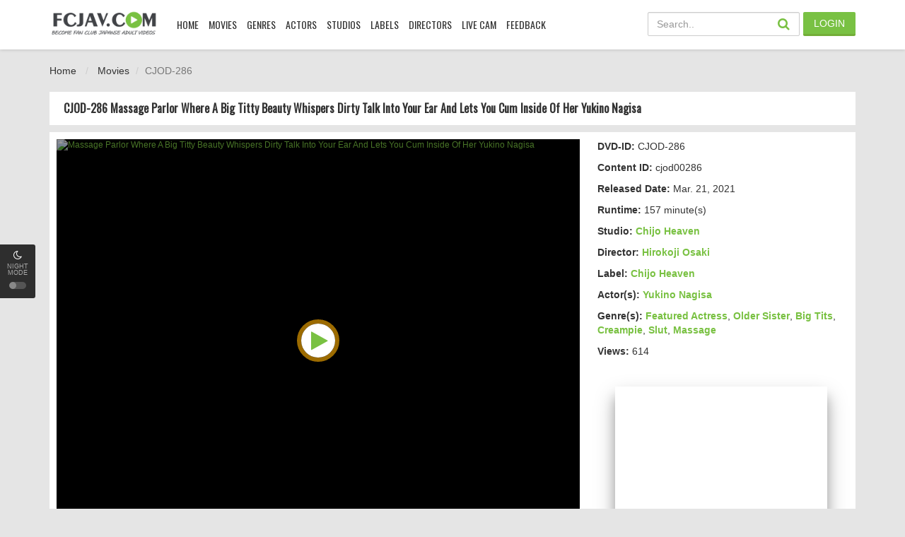

--- FILE ---
content_type: text/html; charset=UTF-8
request_url: https://fcjav.com/v/cjod-286
body_size: 11745
content:
<!DOCTYPE html>
<html xmlns="http://www.w3.org/1999/xhtml" xml:lang="en" lang="en-US">
<head>
    <meta charset="UTF-8">
    <meta http-equiv="content-language" content="en">
    <title>CJOD-286 Massage Parlor Where A Big Titty Beauty Whispers Dirty Talk Into Your Ear And Lets You Cum Inside Of Her Yukino Nagisa</title>
    <meta name="description" content="Yukino Nagisa performing in Massage Parlor Where A Big Titty Beauty Whispers Dirty Talk Into Your Ear And Lets You Cum Inside Of Her Yukino Nagisa. (cjod00286, CJOD-286). This movie is about Slut, Older Sister, Big Tits, Featured Actress, Massage, Creampie" />
    <meta name="viewport" content="width=device-width, initial-scale=1, minimum-scale=1, maximum-scale=1">
    <meta http-equiv='content-language' content='en-US'>
    <meta name="robots" content="index, follow" />

    <!-- Icon Website -->
    <link rel="shortcut icon" href="https://fcjav.com/assets/css/img/icons/favicon.png" type="image/x-icon" />
    <!-- Canonical URL -->
    <link rel="canonical" href="https://fcjav.com/v/cjod-286" />
    
    <!-- DNS Prefetch -->
    <link rel="dns-prefetch" href="//cdnjs.cloudflare.com" />
    <link rel="dns-prefetch" href="//ajax.googleapis.com" />
    <link rel="dns-prefetch" href="//cdna.fcjav.com" />
    <link rel="dns-prefetch" href="//cdn.jsdelivr.net" />
    <!-- Style Css -->
    <link rel='stylesheet' id='theme-style-css' href='https://fcjav.com/assets/css/theme.style.css?v=2.23567' type='text/css' media='all' />
    <link rel='stylesheet' id='main-css' href='https://fcjav.com/assets/css/theme.main.css?v=2.123567' type='text/css' media='all' />

    <!-- <script type="text/javascript" src='https://fcjav.com/assets/js/jquery.min.js' id='jquery-core-js'></script> -->
    <script type="text/javascript" src='//ajax.googleapis.com/ajax/libs/jquery/2.1.3/jquery.min.js' id='jquery-main-js'></script>
    <script type="text/javascript" src='https://fcjav.com/assets/js/jquery.cookie.js' id='cookie-js'></script>
    <script type="text/javascript" src='https://fcjav.com/assets/js/theme.script.min.js?v=6.12' id='front_ajax-js'></script>
    <!-- IOS Devices Icon -->
    <link rel="apple-touch-icon" sizes="57x57" href="https://fcjav.com/assets/css/img/icons/apple-icon-57x57.png">
    <link rel="apple-touch-icon" sizes="60x60" href="https://fcjav.com/assets/css/img/icons/apple-icon-60x60.png">
    <link rel="apple-touch-icon" sizes="72x72" href="https://fcjav.com/assets/css/img/icons/apple-icon-72x72.png">
    <link rel="apple-touch-icon" sizes="76x76" href="https://fcjav.com/assets/css/img/icons/apple-icon-76x76.png">
    <link rel="apple-touch-icon" sizes="114x114" href="https://fcjav.com/assets/css/img/icons/apple-icon-114x114.png">
    <link rel="apple-touch-icon" sizes="120x120" href="https://fcjav.com/assets/css/img/icons/apple-icon-120x120.png">
    <link rel="apple-touch-icon" sizes="144x144" href="https://fcjav.com/assets/css/img/icons/apple-icon-144x144.png">
    <link rel="apple-touch-icon" sizes="152x152" href="https://fcjav.com/assets/css/img/icons/apple-icon-152x152.png">
    <link rel="apple-touch-icon" sizes="180x180" href="https://fcjav.com/assets/css/img/icons/apple-icon-180x180.png">
    <!-- Android Devices Icon -->
    <link rel="icon" type="image/png" sizes="192x192"  href="https://fcjav.com/assets/css/img/icons/android-icon-192x192.png">
    <link rel="icon" type="image/png" sizes="128x128"  href="https://fcjav.com/assets/css/img/icons/android-icon-128x128.png">
    <!-- Android Devices Icon -->
    <meta name="msapplication-TileColor" content="#ffffff">
    <meta name="msapplication-TileImage" content="https://fcjav.com/assets/css/img/icons/ms-icon-144x144.png">
    <meta name="theme-color" content="#000000">
    <!-- Android Other Icon -->
    <link rel="icon" type="image/png" sizes="16x16" href="https://fcjav.com/assets/css/img/icons/favicon-16x16.png">
    <link rel="icon" type="image/png" sizes="32x32" href="https://fcjav.com/assets/css/img/icons/favicon-32x32.png">
    <link rel="icon" type="image/png" sizes="96x96" href="https://fcjav.com/assets/css/img/icons/favicon-96x96.png">
    <!-- Meta Facebook -->
    <meta property="og:url" content="https://fcjav.com/v/cjod-286" />
    <meta property="og:type" content="article" />
    <meta property="og:title" content="CJOD-286 Massage Parlor Where A Big Titty Beauty Whispers Dirty Talk Into Your Ear And Lets You Cum Inside Of Her Yukino Nagisa" />
    <meta property="og:description" content="Yukino Nagisa performing in Massage Parlor Where A Big Titty Beauty Whispers Dirty Talk Into Your Ear And Lets You Cum Inside Of Her Yukino Nagisa. (cjod00286, CJOD-286). This movie is about Slut, Older Sister, Big Tits, Featured Actress, Massage, Creampie" />
    <meta property="og:image" content="https://cdna.sextb.net/thumb/20212709/1636477488.jpg" />
    <meta property="og:image:width" content="800" />
    <meta property="og:image:height" content="539" />
    <meta property="og:image:alt" content="CJOD-286 Massage Parlor Where A Big Titty Beauty Whispers Dirty Talk Into Your Ear And Lets You Cum Inside Of Her Yukino Nagisa" />
    <meta property="og:image:type" content="image/jpeg">
    <!-- Meta Twitter -->
    <meta name="twitter:card" content="summary_large_image" />
    <meta name="twitter:site" content="@fcjavcom" />
    <meta name="twitter:title" content="CJOD-286 Massage Parlor Where A Big Titty Beauty Whispers Dirty Talk Into Your Ear And Lets You Cum Inside Of Her Yukino Nagisa" />
    <meta name="twitter:description" content="Yukino Nagisa performing in Massage Parlor Where A Big Titty Beauty Whispers Dirty Talk Into Your Ear And Lets You Cum Inside Of Her Yukino Nagisa. (cjod00286, CJOD-286). This movie is about Slut, Older Sister, Big Tits, Featured Actress, Massage, Creampie">
    <meta name="twitter:creator" content="@fcjavcom" />
    <meta name="twitter:image" content="https://cdna.sextb.net/thumb/20212709/1636477488.jpg" />
    
</head>
  <body>
    <div id="switch-mode">
      <div class="sm-icon"><i class="fa fa-moon-o"></i></div>
      <div class="sm-text"> Night Mode</div>
      <div class="sm-button"><span></span></div>
    </div>
    <header>
        <div class="container">
            <div class="header-logo">
              <a title="Become A JAV Fan Club - FCJAV.COM" href="https://fcjav.com" id="logo"></a>
            </div>
        <div class="mobile-menu"><i class="fa fa-reorder"></i></div>
        <div class="mobile-search"><i class="fa fa-search"></i></div>
        <div id="menu">
          <ul id="menu-main-menu" class="top-menu">
            <li class="menu-item menu-item-type-custom menu-item-object-custom"><a href="https://fcjav.com/home" title="Become A JAV Fan Club - FCJAV.COM">Home</a></li>
            <li class="menu-item menu-item-type-custom menu-item-object-custom current-menu-ancestor current-menu-parent menu-item-has-children"><a>Movies</a>
            <div class='sub-container' style='display: none;'>
              <ul class='sub-menu'>                
                <li class="menu-item menu-item-type-taxonomy menu-item-object-category"><a href="https://fcjav.com/movies">Last Update</a></li>
                <li class="menu-item menu-item-type-taxonomy menu-item-object-category"><a href="https://fcjav.com/movies?genre=amateur">Amateur</a></li>
                <li class="menu-item menu-item-type-taxonomy menu-item-object-category"><a href="https://fcjav.com/movies?genre=censored">Censored</a></li>
                <li class="menu-item menu-item-type-taxonomy menu-item-object-category"><a href="https://fcjav.com/movies?genre=uncensored">Uncensored</a></li>
                <li class="menu-item menu-item-type-taxonomy menu-item-object-category"><a href="https://fcjav.com/genre/reducing-mosaic">Reducing Mosaic</a></li>
                <li class="menu-item menu-item-type-taxonomy menu-item-object-category"><a href="https://fcjav.com/genre/uncensored-leaked">Uncensored Leaked</a></li>
              </ul>
            </div>
          </li>
            <li class="menu-item menu-item-type-custom menu-item-object-custom current-menu-ancestor current-menu-parent menu-item-has-children"><a>Genres</a>
            <div class='sub-container' style='display: none;'>
              <ul class='sub-menu'>
                                <li class="menu-item menu-item-type-taxonomy menu-item-object-category"><a href="https://fcjav.com/genre/amateur">Amateur</a></li>
                                <li class="menu-item menu-item-type-taxonomy menu-item-object-category"><a href="https://fcjav.com/genre/anal">Anal</a></li>
                                <li class="menu-item menu-item-type-taxonomy menu-item-object-category"><a href="https://fcjav.com/genre/av-idol">AV Idol</a></li>
                                <li class="menu-item menu-item-type-taxonomy menu-item-object-category"><a href="https://fcjav.com/genre/beautiful-girl">Beautiful Girl</a></li>
                                <li class="menu-item menu-item-type-taxonomy menu-item-object-category"><a href="https://fcjav.com/genre/beautiful-pussy">Beautiful Pussy</a></li>
                                <li class="menu-item menu-item-type-taxonomy menu-item-object-category"><a href="https://fcjav.com/genre/big-asses">Big Asses</a></li>
                                <li class="menu-item menu-item-type-taxonomy menu-item-object-category"><a href="https://fcjav.com/genre/big-tits">Big Tits</a></li>
                                <li class="menu-item menu-item-type-taxonomy menu-item-object-category"><a href="https://fcjav.com/genre/blowjob">Blowjob</a></li>
                                <li class="menu-item menu-item-type-taxonomy menu-item-object-category"><a href="https://fcjav.com/genre/bondage">Bondage</a></li>
                                <li class="menu-item menu-item-type-taxonomy menu-item-object-category"><a href="https://fcjav.com/genre/bukkake">Bukkake</a></li>
                                <li class="menu-item menu-item-type-taxonomy menu-item-object-category"><a href="https://fcjav.com/genre/cheating-wife">Cheating Wife</a></li>
                                <li class="menu-item menu-item-type-taxonomy menu-item-object-category"><a href="https://fcjav.com/genre/cosplay">Cosplay</a></li>
                                <li class="menu-item menu-item-type-taxonomy menu-item-object-category"><a href="https://fcjav.com/genre/creampie">Creampie</a></li>
                                <li class="menu-item menu-item-type-taxonomy menu-item-object-category"><a href="https://fcjav.com/genre/cumshot">Cumshot</a></li>
                                <li class="menu-item menu-item-type-taxonomy menu-item-object-category"><a href="https://fcjav.com/genres">More...</a></li>
              </ul>
            </div>
          </li>
        <li class="menu-item menu-item-type-custom menu-item-object-custom current-menu-ancestor current-menu-parent menu-item-has-children"><a>Actors</a>
        <div class='sub-container' style='display: none;'>
            <ul class='sub-menu'>
                                <li class="menu-item menu-item-type-taxonomy menu-item-object-category"><a href="https://fcjav.com/actor/yui-hatano">Yui Hatano</a></li>
                                <li class="menu-item menu-item-type-taxonomy menu-item-object-category"><a href="https://fcjav.com/actor/yu-shinoda">Yu Shinoda</a></li>
                                <li class="menu-item menu-item-type-taxonomy menu-item-object-category"><a href="https://fcjav.com/actor/mao-hamasaki">Mao Hamasaki</a></li>
                                <li class="menu-item menu-item-type-taxonomy menu-item-object-category"><a href="https://fcjav.com/actor/julia">Julia</a></li>
                                <li class="menu-item menu-item-type-taxonomy menu-item-object-category"><a href="https://fcjav.com/actor/hibiki-otsuki">Hibiki Otsuki</a></li>
                                <li class="menu-item menu-item-type-taxonomy menu-item-object-category"><a href="https://fcjav.com/actor/kanako-iioka">Kanako Iioka</a></li>
                                <li class="menu-item menu-item-type-taxonomy menu-item-object-category"><a href="https://fcjav.com/actor/ichika-matsumoto">Ichika Matsumoto</a></li>
                                <li class="menu-item menu-item-type-taxonomy menu-item-object-category"><a href="https://fcjav.com/actor/asahi-mizuno">Asahi Mizuno</a></li>
                                <li class="menu-item menu-item-type-taxonomy menu-item-object-category"><a href="https://fcjav.com/actor/mizuki-yayoi">Mizuki Yayoi</a></li>
                                <li class="menu-item menu-item-type-taxonomy menu-item-object-category"><a href="https://fcjav.com/actor/waka-misono">Waka Misono</a></li>
                                <li class="menu-item menu-item-type-taxonomy menu-item-object-category"><a href="https://fcjav.com/actor/aika">Aika</a></li>
                                <li class="menu-item menu-item-type-taxonomy menu-item-object-category"><a href="https://fcjav.com/actors">More...</a></li>
            </ul>
          </div>
        </li>
        <li class="menu-item menu-item-type-custom menu-item-object-custom current-menu-ancestor current-menu-parent menu-item-has-children"><a>Studios</a>
        <div class='sub-container' style='display: none;'>
            <ul class='sub-menu'>
                            <li class="menu-item menu-item-type-taxonomy menu-item-object-category"><a href="https://fcjav.com/studio/fc2ppv">FC2PPV</a></li>
                            <li class="menu-item menu-item-type-taxonomy menu-item-object-category"><a href="https://fcjav.com/studio/madonna">MADONNA</a></li>
                            <li class="menu-item menu-item-type-taxonomy menu-item-object-category"><a href="https://fcjav.com/studio/moodyz">MOODYZ</a></li>
                            <li class="menu-item menu-item-type-taxonomy menu-item-object-category"><a href="https://fcjav.com/studio/s1-no-1-style">S1 NO.1 STYLE</a></li>
                            <li class="menu-item menu-item-type-taxonomy menu-item-object-category"><a href="https://fcjav.com/studio/sod-create">SOD Create</a></li>
                            <li class="menu-item menu-item-type-taxonomy menu-item-object-category"><a href="https://fcjav.com/studio/attackers">Attackers</a></li>
                            <li class="menu-item menu-item-type-taxonomy menu-item-object-category"><a href="https://fcjav.com/studio/idea-pocket">Idea Pocket</a></li>
                            <li class="menu-item menu-item-type-taxonomy menu-item-object-category"><a href="https://fcjav.com/studio/prestige">Prestige</a></li>
                            <li class="menu-item menu-item-type-taxonomy menu-item-object-category"><a href="https://fcjav.com/studio/k-m-produce">K M Produce</a></li>
                            <li class="menu-item menu-item-type-taxonomy menu-item-object-category"><a href="https://fcjav.com/studio/fitch">Fitch</a></li>
                            <li class="menu-item menu-item-type-taxonomy menu-item-object-category"><a href="https://fcjav.com/studio/venus">Venus</a></li>
                            <li class="menu-item menu-item-type-taxonomy menu-item-object-category"><a href="https://fcjav.com/studios">More...</a></li>
            </ul>
          </div>
        </li>
        <li class="menu-item menu-item-type-custom menu-item-object-custom current-menu-ancestor current-menu-parent menu-item-has-children"><a>Labels</a>
        <div class='sub-container' style='display: none;'>
          <ul class='sub-menu'>
                        <li class="menu-item menu-item-type-taxonomy menu-item-object-category"><a href="https://fcjav.com/label/madonna">Madonna</a></li>
                        <li class="menu-item menu-item-type-taxonomy menu-item-object-category"><a href="https://fcjav.com/label/s1-no-1-style">S1 NO.1 STYLE</a></li>
                        <li class="menu-item menu-item-type-taxonomy menu-item-object-category"><a href="https://fcjav.com/label/moodyz-diva">MOODYZ DIVA</a></li>
                        <li class="menu-item menu-item-type-taxonomy menu-item-object-category"><a href="https://fcjav.com/label/tissue">Tissue</a></li>
                        <li class="menu-item menu-item-type-taxonomy menu-item-object-category"><a href="https://fcjav.com/label/hhh-group">HHH Group</a></li>
                        <li class="menu-item menu-item-type-taxonomy menu-item-object-category"><a href="https://fcjav.com/label/das">Das</a></li>
                        <li class="menu-item menu-item-type-taxonomy menu-item-object-category"><a href="https://fcjav.com/label/glory-quest">GLORY QUEST</a></li>
                        <li class="menu-item menu-item-type-taxonomy menu-item-object-category"><a href="https://fcjav.com/label/sod-star">SOD star</a></li>
                        <li class="menu-item menu-item-type-taxonomy menu-item-object-category"><a href="https://fcjav.com/label/oppai">OPPAI</a></li>
                        <li class="menu-item menu-item-type-taxonomy menu-item-object-category"><a href="https://fcjav.com/label/fitch">Fitch</a></li>
                        <li class="menu-item menu-item-type-taxonomy menu-item-object-category"><a href="https://fcjav.com/label/honnaka">Honnaka</a></li>
                        <li class="menu-item menu-item-type-taxonomy menu-item-object-category"><a href="https://fcjav.com/labels">More...</a></li>
          </ul>
        </div>
        </li>
        <li class="menu-item menu-item-type-custom menu-item-object-custom current-menu-ancestor current-menu-parent menu-item-has-children"><a>Directors</a>
          <div class='sub-container' style='display: none;'>
            <ul class='sub-menu'>
                            <li class="menu-item menu-item-type-taxonomy menu-item-object-category"><a href="https://fcjav.com/director/kitorune-kawaguchi">Kitorune Kawaguchi</a></li>
                            <li class="menu-item menu-item-type-taxonomy menu-item-object-category"><a href="https://fcjav.com/director/mamezawa-mametarou">Mamezawa Mametarou</a></li>
                            <li class="menu-item menu-item-type-taxonomy menu-item-object-category"><a href="https://fcjav.com/director/mishima-rokusaburo">Mishima Rokusaburo</a></li>
                            <li class="menu-item menu-item-type-taxonomy menu-item-object-category"><a href="https://fcjav.com/director/doragon-nishikawa">Doragon Nishikawa</a></li>
                            <li class="menu-item menu-item-type-taxonomy menu-item-object-category"><a href="https://fcjav.com/director/kyousei">Kyousei</a></li>
                            <li class="menu-item menu-item-type-taxonomy menu-item-object-category"><a href="https://fcjav.com/director/torendei-yamaguchi">Torendei Yamaguchi</a></li>
                            <li class="menu-item menu-item-type-taxonomy menu-item-object-category"><a href="https://fcjav.com/director/take-d">TAKE-D</a></li>
                            <li class="menu-item menu-item-type-taxonomy menu-item-object-category"><a href="https://fcjav.com/director/goemon">Goemon</a></li>
                            <li class="menu-item menu-item-type-taxonomy menu-item-object-category"><a href="https://fcjav.com/director/akai-suisei">Akai Suisei</a></li>
                            <li class="menu-item menu-item-type-taxonomy menu-item-object-category"><a href="https://fcjav.com/director/masaki-nao">Masaki Nao</a></li>
                            <li class="menu-item menu-item-type-taxonomy menu-item-object-category"><a href="https://fcjav.com/director/nikuson">Nikuson</a></li>
                            <li class="menu-item menu-item-type-taxonomy menu-item-object-category"><a href="https://fcjav.com/directors">More...</a></li>
            </ul>
          </div>
        </li>
        <li class="menu-item menu-item-type-custom menu-item-object-custom"><a href="https://live.fcjav.com/" target="_blank">Live Cam</a></li>
        <!-- Begin 17/04/2025 -->
       <!--  <li class="menu-item menu-item-type-custom menu-item-object-custom"><a href="https://r.trwl1.com/c1/8f8e82bb-c094-4638-9d62-a799bf48e36c" target="_blank">JavHD</a></li> -->
        <!-- End 17/05/2025 -->
     
    <li class="menu-item menu-item-type-custom menu-item-object-custom"><a href="/contact">Feedback</a></li>
  </ul>
  <div class="clearfix"></div>
</div>
<div id="top-user">
      <div class="top-user-content guest">
    <a href="#pt-login" class="btn btn-successful btn-login" title="Login" data-target="" data-toggle="modal"> LOGIN</a>
        </div>
  </div>
  <div id="search">
    <div class="search-content">
      <div id="searchform">
        <input name="search-box" class="form-control search-input" type="text" placeholder="Search..">
        <button type="submit" class="search_action"><i class="fa fa-search"></i></button>
      </div>
    </div>
  </div>
  <div class="clearfix"></div>
</header>
<div class="header-pad"></div>
<div id="main" class="page-category">
    <div class="container">
        <div class="pad"></div>
        <script>
   filmId = 438;
</script>
<div class="main-content main-detail">
    <div id="bread">
        <ol class="breadcrumb" itemtype="https://schema.org/BreadcrumbList" itemscope="">
            <li itemtype="https://schema.org/ListItem" itemscope="" itemprop="itemListElement">
                <a itemprop="item" href="https://fcjav.com">Home </a>
            </li>
            <li>
            <a href="https://fcjav.com/movies">Movies </a>
            <li class="active">CJOD-286</li>
        </li>
      </ol>
   </div>
   <div class="mvi-title">
      <h1>CJOD-286 Massage Parlor Where A Big Titty Beauty Whispers Dirty Talk Into Your Ear And Lets You Cum Inside Of Her Yukino Nagisa</h1>
   </div>
   <div class="mvi-content">
        <div id="media-player" class="left-player col-lg-8 col-md-12 col-xs-12 col-sm-12">
            <div class="preload">
                <div class="embed player" style="display: none;"></div>
                <div id="clickfakeplayer" class="fakeplayer regular" rel="nofollow" data-source="438">
                   <a rel="nofollow" data-source="438">
                      <div class="playbox">
                         <span class="playbtm"><i class="fa fa-play"></i></span>
                         <img class="cover" src="https://cdn001.imggle.net/thumb/20212709/1636477488.jpg" alt="Massage Parlor Where A Big Titty Beauty Whispers Dirty Talk Into Your Ear And Lets You Cum Inside Of Her Yukino Nagisa">
                      </div>
                   </a>
                </div>
                <div class="clearfix"></div>
            </div>
             <div id="bar-player">
                <button class="btn bp-btn-review" id="vote_like_438"><i class="fa fa-thumbs-up"></i> <span id="likevoteCount"></span> <span class="hidden-xs">Like</span></button>
                <button class="btn bp-btn-review" id="vote_dislike_438"><i class="fa fa-thumbs-down"></i> <span id="dislikevoteCount"></span> <span class="hidden-xs">Dislike</span></button>
                <button class="btn bp-btn-review" id="favorite" data-id="438"><i class="fa fa-heart"></i> <span id="favoriteCount"></span> <span class="hidden-xs">Favorite</span></button>
                <!-- Righ -->
                <a class="btn bp-btn-light hidden-xs" style="float: right"><i class="fa fa-lightbulb-o"></i> <span></span></a>
                <!-- <a class="btn bp-btn-report" data-target="#pop-report" data-toggle="modal" style="color: #fff000; float: right"><i class="fa fa-warning"></i></a> -->
                <a class="btn bp-btn-download" style="float: right"><i class="fa fa-download"></i></a>
                <a class="btn bp-btn-shared" style="float: right"><i class="fa fa-link"></i></a>
                <div class="clearfix"></div>
            </div>
                        <div class="alert alert-warning" style="margin-bottom: 0; border-radius: 0;">
                <i class="fa fa-warning mr5"></i> <b>If current server doesn't work please try other servers.</b>                <div class="clearfix"></div>
            </div>
            <div class="switch-player">
                <ul class="server-list"><li class="switch-source active" data-source="438" data-id="1245845"><i class="icon ion-ios-play-circle"></i> TB</li><li class="switch-source" data-source="438" data-episode="161873"><i class="icon ion-ios-play-circle"></i> DD</li><li class="switch-source" data-source="438" data-episode="1247976"><i class="icon ion-ios-play-circle"></i> SW</li><li class="switch-source" data-source="438" data-episode="884"><i class="icon ion-ios-play-circle"></i> MD</li><li class="switch-source" data-source="438" data-episode="885"><i class="icon ion-ios-play-circle"></i> ST</li></ul>                <div class="clearfix"></div>
            </div>
            <div id="shared" class="download">
                <!-- AddToAny BEGIN -->
                <div style="margin: auto;" id="addtoany_buttons" class="a2a_kit a2a_kit_size_32 a2a_default_style a2a_flex_style a2a_color_buttons" data-a2a-url="https://fcjav.com/v/cjod-286" data-a2a-title="CJOD-286 Massage Parlor Where A Big Titty Beauty Whispers Dirty Talk Into Your Ear And Lets You Cum Inside Of Her Yukino Nagisa">
                <a class="a2a_button_twitter"></a>
                <a class="a2a_button_reddit"></a>
                <a class="a2a_button_pinterest"></a>
                <a class="a2a_button_telegram"></a>
                <a class="a2a_button_copy_link"></a>
                <a class="a2a_button_google_gmail"></a>
                <a class="a2a_dd a2a_counter" href="https://www.addtoany.com/share"></a>
                </div>
                <script>
                var a2a_config = a2a_config || {};
                    a2a_config.num_services = 10;
                    a2a_config.thanks = {
                        postShare: true,
                        ad: true,
                    };
                </script>
                <style type="text/css">
                    #addtoany_buttons { display: flex; justify-content: center; padding-bottom: 15px; width: 80%; }
                </style>
                <script async src="https://static.addtoany.com/menu/page.js"></script>
                <!-- AddToAny END -->
                <div class="clearfix"></div>
            </div>
            <div id="download" class="download">
                <ul class="server-list"><li class="link"><a href="https://nitro.download/view/6E66A79E329C47A" target="_blank"><i class="fa fa-download"></i> Nitroflare.com</a></li></ul>                <div class="clearfix"></div>
            </div>
        </div>
        <div class="right-description col-lg-4 col-md-12 col-xs-12 col-sm-12">
            <div class="mvic-desc col-lg-12 col-md-6 col-xs-12 col-sm-6">
               <p><strong>DVD-ID:</strong> CJOD-286</p>
               <p><strong>Content ID:</strong> cjod00286</p>
               <p><strong>Released Date: </strong>Mar. 21, 2021</p>
               <p><strong>Runtime: </strong><span itemprop="duration">157 minute(s)</span></p>
               <p><strong>Studio: </strong> <span itemprop="productionCompany"><a href="/studio/chijo-heaven" title="Chijo Heaven"><strong>Chijo Heaven</strong></a></span></p>
               <p><strong>Director: </strong><span itemprop="director"><a href="/director/hirokoji-osaki" title="Hirokoji Osaki"><strong>Hirokoji Osaki</strong></a></span></p>
               <p><strong>Label: </strong><span itemprop="label"><a href="/label/chijo-heaven" title="Chijo Heaven"><strong>Chijo Heaven</strong></a></span></p>
               <p><strong>Actor(s): </strong><span><a href="/actor/yukino-nagisa" title="Yukino Nagisa"><strong>Yukino Nagisa</strong></a> </span></p>
               <p><strong>Genre(s): </strong><a href="/genre/featured-actress" title="Featured Actress"><strong>Featured Actress</strong></a>, <a href="/genre/older-sister" title="Older Sister"><strong>Older Sister</strong></a>, <a href="/genre/big-tits" title="Big Tits"><strong>Big Tits</strong></a>, <a href="/genre/creampie" title="Creampie"><strong>Creampie</strong></a>, <a href="/genre/slut" title="Slut"><strong>Slut</strong></a>, <a href="/genre/massage" title="Massage"><strong>Massage</strong></a></p>
               <p><strong>Views: </strong> 614</p>
            </div>
            <div class="mvic-ads col-lg-12 col-md-6 col-xs-12 col-sm-6">
               <div class="ads-player-300">
                    <script async src="//lhmaq99q.xyz/YTkCfkS9.js"></script>
                    <div data-asg-ins data-spots="436043" style="width: 300px; height: 250px;"></div>
               </div>
            </div>
         <div class="clearfix"></div>
        </div>
    </div>
    </div>
        <div class="mvi-images">
      <div id="backdrops" class="galeria">
         <div class="galeria_img">
                                    <img itemprop="image" src="https://pics.dmm.co.jp/digital/video/cjod00286/cjod00286jp-1.jpg" alt="cjod-286"" />
                                </div><div class="galeria_img">
                                    <img itemprop="image" src="https://pics.dmm.co.jp/digital/video/cjod00286/cjod00286jp-2.jpg" alt="cjod-286"" />
                                </div><div class="galeria_img">
                                    <img itemprop="image" src="https://pics.dmm.co.jp/digital/video/cjod00286/cjod00286jp-3.jpg" alt="cjod-286"" />
                                </div><div class="galeria_img">
                                    <img itemprop="image" src="https://pics.dmm.co.jp/digital/video/cjod00286/cjod00286jp-4.jpg" alt="cjod-286"" />
                                </div><div class="galeria_img">
                                    <img itemprop="image" src="https://pics.dmm.co.jp/digital/video/cjod00286/cjod00286jp-5.jpg" alt="cjod-286"" />
                                </div><div class="galeria_img">
                                    <img itemprop="image" src="https://pics.dmm.co.jp/digital/video/cjod00286/cjod00286jp-6.jpg" alt="cjod-286"" />
                                </div><div class="galeria_img">
                                    <img itemprop="image" src="https://pics.dmm.co.jp/digital/video/cjod00286/cjod00286jp-7.jpg" alt="cjod-286"" />
                                </div><div class="galeria_img">
                                    <img itemprop="image" src="https://pics.dmm.co.jp/digital/video/cjod00286/cjod00286jp-8.jpg" alt="cjod-286"" />
                                </div><div class="galeria_img">
                                    <img itemprop="image" src="https://pics.dmm.co.jp/digital/video/cjod00286/cjod00286jp-9.jpg" alt="cjod-286"" />
                                </div><div class="galeria_img">
                                    <img itemprop="image" src="https://pics.dmm.co.jp/digital/video/cjod00286/cjod00286jp-10.jpg" alt="cjod-286"" />
                                </div>         <div class="clearfix"></div>
      </div>
      <div class="clearfix"></div>
    </div>
        <div class="movies-list-wrap mlw-latestmovie">
        <div class="ml-title ml-title-page">
            <span>You May Also Like?</span>
        </div>
        <div class="movies-list movies-list-full">
            <div id="content-box">
                       <div class="ml-item">
                <a href="https://fcjav.com/v/jmty-057" data-url="https://fcjav.com/v/jmty-057" class="ml-mask jt" data-hasqtip="jmty-057" title="# Support File 02 Reina (Hotel Play 3) This Big Tits Beauty Came During Business Hours As A Temporary Part-Time Worker, So I Made Her Drink My Cum And Creampie Fucked Her">
                    <div class="mli-des-cen">
                        <span class="mli-quality-hd"></span>                        <span class="mli-code">JMTY-057</span>
                    </div>
                    <span class="mli-runtimes">146</span>
                    <img src="https://fcjav.com/assets/css/img/default-cover.png" data-original="https://cdn001.imggle.net/webp/poster/20212308/1630131049.webp" alt="# Support File 02 Reina (Hotel Play 3) This Big Tits Beauty Came During Business Hours As A Temporary Part-Time Worker, So I Made Her Drink My Cum And Creampie Fucked Her" class="lazy thumb mli-thumb"> 
                    <span class="mli-info">
                        <h2># Support File 02 Reina (Hotel Play 3) This Big Tits Beauty Came During Business Hours As A Temporary Part-Time Worker, So I Made Her Drink My Cum And Creampie Fucked Her</h2>
                    </span>
                </a>
                           </div>
                       <div class="ml-item">
                <a href="https://fcjav.com/v/739ppby-005" data-url="https://fcjav.com/v/739ppby-005" class="ml-mask jt" data-hasqtip="739ppby-005" title="Misato">
                    <div class="mli-des-cen">
                        <span class="mli-quality-hd"></span>                        <span class="mli-code">739PPBY-005</span>
                    </div>
                    <span class="mli-runtimes">51</span>
                    <img src="https://fcjav.com/assets/css/img/default-cover.png" data-original="https://cdn001.imggle.net/webp/poster/20230908/1695388684.webp" alt="Misato" class="lazy thumb mli-thumb"> 
                    <span class="mli-info">
                        <h2>Misato</h2>
                    </span>
                </a>
               <a href="#" class="mli-trailer" data-url="https://sample.mgstage.com/sample/shiroutogallery/739ppby/005/739ppby-005_20230907T185801.mp4" data-title="739PPBY-005" data-link="https://fcjav.com/v/739ppby-005" data-poster="https://cdn001.imggle.net/thumb/20230908/1695388684.jpg" data-toggle="modal"><i class="fa fa-video-camera mr5"></i></a>            </div>
                       <div class="ml-item">
                <a href="https://fcjav.com/v/fc2ppv-1900290" data-url="https://fcjav.com/v/fc2ppv-1900290" class="ml-mask jt" data-hasqtip="fc2ppv-1900290" title="Exclusive sale 1 bonus video available No piece Unprecedented">
                    <div class="mli-des-cen">
                        <span class="mli-quality-hd"></span>                        <span class="mli-code">FC2PPV-1900290</span>
                    </div>
                    <span class="mli-runtimes">65</span>
                    <img src="https://fcjav.com/assets/css/img/default-cover.png" data-original="https://cdn002.imggle.net/webp/poster/1625310737.webp" alt="Exclusive sale 1 bonus video available No piece Unprecedented" class="lazy thumb mli-thumb"> 
                    <span class="mli-info">
                        <h2>Exclusive sale 1 bonus video available No piece Unprecedented</h2>
                    </span>
                </a>
                           </div>
                       <div class="ml-item">
                <a href="https://fcjav.com/v/c0930-ki221009" data-url="https://fcjav.com/v/c0930-ki221009" class="ml-mask jt" data-hasqtip="c0930-ki221009" title="Aika Kawasumi 19 years old">
                    <div class="mli-des-uncen">
                        <span class="mli-quality-hd"></span>                        <span class="mli-code">C0930-KI221009</span>
                    </div>
                    <span class="mli-runtimes">49</span>
                    <img src="https://fcjav.com/assets/css/img/default-cover.png" data-original="https://cdn001.imggle.net/webp/poster/20222109/1665356610.webp" alt="Aika Kawasumi 19 years old" class="lazy thumb mli-thumb"> 
                    <span class="mli-info">
                        <h2>Aika Kawasumi 19 years old</h2>
                    </span>
                </a>
               <a href="#" class="mli-trailer" data-url="https://www.c0930.com/sample_mobile_template/ki221009/hls-600k.mp4" data-title="C0930-KI221009" data-link="https://fcjav.com/v/c0930-ki221009" data-poster="https://cdn001.imggle.net/thumb/20222109/1665356610.jpg" data-toggle="modal"><i class="fa fa-video-camera mr5"></i></a>            </div>
                       <div class="ml-item">
                <a href="https://fcjav.com/v/ngod-070" data-url="https://fcjav.com/v/ngod-070" class="ml-mask jt" data-hasqtip="ngod-070" title="When This Couple Moved In To Their Dream House, By Some Shitty Luck They Had To Move In Next Door To A Big Dick Motherfucker... Lea Kashii">
                    <div class="mli-des-cen">
                        <span class="mli-quality-hd"></span>                        <span class="mli-code">NGOD-070</span>
                    </div>
                    <span class="mli-runtimes">150</span>
                    <img src="https://fcjav.com/assets/css/img/default-cover.png" data-original="https://cdn001.imggle.net/webp/poster/20221904/1651711632.webp" alt="When This Couple Moved In To Their Dream House, By Some Shitty Luck They Had To Move In Next Door To A Big Dick Motherfucker... Lea Kashii" class="lazy thumb mli-thumb"> 
                    <span class="mli-info">
                        <h2>When This Couple Moved In To Their Dream House, By Some Shitty Luck They Had To Move In Next Door To A Big Dick Motherfucker... Lea Kashii</h2>
                    </span>
                </a>
                           </div>
                       <div class="ml-item">
                <a href="https://fcjav.com/v/259luxu-856" data-url="https://fcjav.com/v/259luxu-856" class="ml-mask jt" data-hasqtip="259luxu-856" title="Luxury TV 839">
                    <div class="mli-des-cen">
                        <span class="mli-quality-hd"></span>                        <span class="mli-code">259LUXU-856</span>
                    </div>
                    <span class="mli-runtimes">74</span>
                    <img src="https://fcjav.com/assets/css/img/default-cover.png" data-original="https://cdn001.imggle.net/webp/poster/20222612/1674965636.webp" alt="Luxury TV 839" class="lazy thumb mli-thumb"> 
                    <span class="mli-info">
                        <h2>Luxury TV 839</h2>
                    </span>
                </a>
               <a href="#" class="mli-trailer" data-url="https://sample.mgstage.com/sample/luxutv/259luxu/856/259LUXU-856_sample.mp4" data-title="259LUXU-856" data-link="https://fcjav.com/v/259luxu-856" data-poster="https://cdn001.imggle.net/thumb/20222612/1674965636.jpg" data-toggle="modal"><i class="fa fa-video-camera mr5"></i></a>            </div>
                       <div class="ml-item">
                <a href="https://fcjav.com/v/abw-217" data-url="https://fcjav.com/v/abw-217" class="ml-mask jt" data-hasqtip="abw-217" title="[Prestige 20th Anniversary Special Project] SEX's Special Material Aya Nogi (Bonus Video Erotic One-shot Wife) In Commemoration Of The Prestige 20th Anniversary, An Exclusive Actress Collaborates With A Popular Series Of [MGS Video] And A Miracle">
                    <div class="mli-des-cen">
                        <span class="mli-quality-hd"></span>                        <span class="mli-code">ABW-217</span>
                    </div>
                    <span class="mli-runtimes">240</span>
                    <img src="https://fcjav.com/assets/css/img/default-cover.png" data-original="https://cdn001.imggle.net/webp/poster/20221202/1648097955.webp" alt="[Prestige 20th Anniversary Special Project] SEX's Special Material Aya Nogi (Bonus Video Erotic One-shot Wife) In Commemoration Of The Prestige 20th Anniversary, An Exclusive Actress Collaborates With A Popular Series Of [MGS Video] And A Miracle" class="lazy thumb mli-thumb"> 
                    <span class="mli-info">
                        <h2>[Prestige 20th Anniversary Special Project] SEX's Special Material Aya Nogi (Bonus Video Erotic One-shot Wife) In Commemoration Of The Prestige 20th Anniversary, An Exclusive Actress Collaborates With A Popular Series Of [MGS Video] And A Miracle</h2>
                    </span>
                </a>
                           </div>
                       <div class="ml-item">
                <a href="https://fcjav.com/v/fcdc-104" data-url="https://fcjav.com/v/fcdc-104" class="ml-mask jt" data-hasqtip="fcdc-104" title="Nipple Bing Bin Deca Butt Boss Who Tempts Employees Is A Nasty Doskebe Slut, Asahi Mizuno">
                    <div class="mli-des-cen">
                        <span class="mli-quality-hd"></span>                        <span class="mli-code">FCDC-104</span>
                    </div>
                    <span class="mli-runtimes">145</span>
                    <img src="https://fcjav.com/assets/css/img/default-cover.png" data-original="https://cdn001.imggle.net/webp/poster/20230804/1692714463.webp" alt="Nipple Bing Bin Deca Butt Boss Who Tempts Employees Is A Nasty Doskebe Slut, Asahi Mizuno" class="lazy thumb mli-thumb"> 
                    <span class="mli-info">
                        <h2>Nipple Bing Bin Deca Butt Boss Who Tempts Employees Is A Nasty Doskebe Slut, Asahi Mizuno</h2>
                    </span>
                </a>
                           </div>
                       <div class="ml-item">
                <a href="https://fcjav.com/v/fc2ppv-3111514" data-url="https://fcjav.com/v/fc2ppv-3111514" class="ml-mask jt" data-hasqtip="fc2ppv-3111514" title="None First Gonzo natural G cup super erotic amateur college student and a rich raw creampie like a lover for just one day SEX Surprised by the cuteness of this year">
                    <div class="mli-des-cen">
                        <span class="mli-quality-hd"></span>                        <span class="mli-code">FC2PPV-3111514</span>
                    </div>
                    <span class="mli-runtimes">37</span>
                    <img src="https://fcjav.com/assets/css/img/default-cover.png" data-original="https://cdn001.imggle.net/webp/poster/20222109/1665974641.webp" alt="None First Gonzo natural G cup super erotic amateur college student and a rich raw creampie like a lover for just one day SEX Surprised by the cuteness of this year" class="lazy thumb mli-thumb"> 
                    <span class="mli-info">
                        <h2>None First Gonzo natural G cup super erotic amateur college student and a rich raw creampie like a lover for just one day SEX Surprised by the cuteness of this year</h2>
                    </span>
                </a>
                           </div>
                       <div class="ml-item">
                <a href="https://fcjav.com/v/lulu-076" data-url="https://fcjav.com/v/lulu-076" class="ml-mask jt" data-hasqtip="lulu-076" title="Creampie Overtime Caught On Camera - Blowing Your Load On Your Busty Female Subordinate Daily At Work Escalates Into Raw Sex. Hana Himesaki">
                    <div class="mli-des-cen">
                        <span class="mli-quality-hd"></span>                        <span class="mli-code">LULU-076</span>
                    </div>
                    <span class="mli-runtimes">153</span>
                    <img src="https://fcjav.com/assets/css/img/default-cover.png" data-original="https://cdn002.imggle.net/webp/poster/lulu-076.webp" alt="Creampie Overtime Caught On Camera - Blowing Your Load On Your Busty Female Subordinate Daily At Work Escalates Into Raw Sex. Hana Himesaki" class="lazy thumb mli-thumb"> 
                    <span class="mli-info">
                        <h2>Creampie Overtime Caught On Camera - Blowing Your Load On Your Busty Female Subordinate Daily At Work Escalates Into Raw Sex. Hana Himesaki</h2>
                    </span>
                </a>
                           </div>
                       <div class="ml-item">
                <a href="https://fcjav.com/v/royd-134" data-url="https://fcjav.com/v/royd-134" class="ml-mask jt" data-hasqtip="royd-134" title="A Case Where A Student&#39;s Masturbation Crazy Virgin Bitch Lady Was A Slut And Had A Vaginal Cum Shot. Sumire Kuramoto">
                    <div class="mli-des-cen">
                        <span class="mli-quality-hd"></span>                        <span class="mli-code">ROYD-134</span>
                    </div>
                    <span class="mli-runtimes">130</span>
                    <img src="https://fcjav.com/assets/css/img/default-cover.png" data-original="https://cdn001.imggle.net/webp/poster/20230206/1687493709.webp" alt="A Case Where A Student&#39;s Masturbation Crazy Virgin Bitch Lady Was A Slut And Had A Vaginal Cum Shot. Sumire Kuramoto" class="lazy thumb mli-thumb"> 
                    <span class="mli-info">
                        <h2>A Case Where A Student&#39;s Masturbation Crazy Virgin Bitch Lady Was A Slut And Had A Vaginal Cum Shot. Sumire Kuramoto</h2>
                    </span>
                </a>
                           </div>
                       <div class="ml-item">
                <a href="https://fcjav.com/v/300maan-659" data-url="https://fcjav.com/v/300maan-659" class="ml-mask jt" data-hasqtip="300maan-659" title="[Sweat Duck x Orgy] "Sayaka-san"'s Marunage Request! ">
                    <div class="mli-des-cen">
                        <span class="mli-quality-hd"></span>                        <span class="mli-code">300MAAN-659</span>
                    </div>
                    <span class="mli-runtimes">88</span>
                    <img src="https://fcjav.com/assets/css/img/default-cover.png" data-original="https://cdn002.imggle.net/webp/poster/1622602501.webp" alt="[Sweat Duck x Orgy] "Sayaka-san"'s Marunage Request! " class="lazy thumb mli-thumb"> 
                    <span class="mli-info">
                        <h2>[Sweat Duck x Orgy] "Sayaka-san"'s Marunage Request! </h2>
                    </span>
                </a>
                           </div>
                       <div class="ml-item">
                <a href="https://fcjav.com/v/498ddh-159" data-url="https://fcjav.com/v/498ddh-159" class="ml-mask jt" data-hasqtip="498ddh-159" title="[Picking up her cute nipples and getting excited about her ex-boyfriend with a piston that she should have known everything about. 3rd year of dating]">
                    <div class="mli-des-cen">
                        <span class="mli-quality-hd"></span>                        <span class="mli-code">498DDH-159</span>
                    </div>
                    <span class="mli-runtimes">104</span>
                    <img src="https://fcjav.com/assets/css/img/default-cover.png" data-original="https://cdn001.imggle.net/webp/poster/20230302/1679914388.webp" alt="[Picking up her cute nipples and getting excited about her ex-boyfriend with a piston that she should have known everything about. 3rd year of dating]" class="lazy thumb mli-thumb"> 
                    <span class="mli-info">
                        <h2>[Picking up her cute nipples and getting excited about her ex-boyfriend with a piston that she should have known everything about. 3rd year of dating]</h2>
                    </span>
                </a>
               <a href="#" class="mli-trailer" data-url="https://sample.mgstage.com/sample/documentdehamehame/498ddh/159/498ddh-159_20230303T181801.mp4" data-title="498DDH-159" data-link="https://fcjav.com/v/498ddh-159" data-poster="https://cdn001.imggle.net/thumb/20230302/1679914388.jpg" data-toggle="modal"><i class="fa fa-video-camera mr5"></i></a>            </div>
                       <div class="ml-item">
                <a href="https://fcjav.com/v/vec-336" data-url="https://fcjav.com/v/vec-336" class="ml-mask jt" data-hasqtip="vec-336" title="My Friend's Mother Eri Takigawa">
                    <div class="mli-des-cen">
                        <span class="mli-quality-hd"></span>                        <span class="mli-code">VEC-336</span>
                    </div>
                    <span class="mli-runtimes">84</span>
                    <img src="https://fcjav.com/assets/css/img/default-cover.png" data-original="https://cdn001.imggle.net/webp/poster/20220406/1656215751.webp" alt="My Friend's Mother Eri Takigawa" class="lazy thumb mli-thumb"> 
                    <span class="mli-info">
                        <h2>My Friend's Mother Eri Takigawa</h2>
                    </span>
                </a>
                           </div>
                       <div class="ml-item">
                <a href="https://fcjav.com/v/168id-042" data-url="https://fcjav.com/v/168id-042" class="ml-mask jt" data-hasqtip="168id-042" title="Beloved Delivery Health Girl Fist Fuck Edition Shot Put Athlete 150cm Chubby F Cup Female College Student Tried To Insert Electric Massager Fistfuck Masturbation Hikari Mochida">
                    <div class="mli-des-cen">
                        <span class="mli-quality-hd"></span>                        <span class="mli-code">168ID-042</span>
                    </div>
                    <span class="mli-runtimes">130</span>
                    <img src="https://fcjav.com/assets/css/img/default-cover.png" data-original="https://cdn001.imggle.net/webp/poster/20222410/1668125389.webp" alt="Beloved Delivery Health Girl Fist Fuck Edition Shot Put Athlete 150cm Chubby F Cup Female College Student Tried To Insert Electric Massager Fistfuck Masturbation Hikari Mochida" class="lazy thumb mli-thumb"> 
                    <span class="mli-info">
                        <h2>Beloved Delivery Health Girl Fist Fuck Edition Shot Put Athlete 150cm Chubby F Cup Female College Student Tried To Insert Electric Massager Fistfuck Masturbation Hikari Mochida</h2>
                    </span>
                </a>
               <a href="#" class="mli-trailer" data-url="https://sample.mgstage.com/sample/plum/168id/042/168id-042_20221018T184302.mp4" data-title="168ID-042" data-link="https://fcjav.com/v/168id-042" data-poster="https://cdn001.imggle.net/thumb/20222410/1668125389.jpg" data-toggle="modal"><i class="fa fa-video-camera mr5"></i></a>            </div>
                       <div class="ml-item">
                <a href="https://fcjav.com/v/rexd-474" data-url="https://fcjav.com/v/rexd-474" class="ml-mask jt" data-hasqtip="rexd-474" title="The End Of The Delivery Person Who L****d Information Sakura Mita">
                    <div class="mli-des-cen">
                        <span class="mli-quality-hd"></span>                        <span class="mli-code">REXD-474</span>
                    </div>
                    <span class="mli-runtimes">120</span>
                    <img src="https://fcjav.com/assets/css/img/default-cover.png" data-original="https://cdn001.imggle.net/webp/poster/20230206/1687496783.webp" alt="The End Of The Delivery Person Who L****d Information Sakura Mita" class="lazy thumb mli-thumb"> 
                    <span class="mli-info">
                        <h2>The End Of The Delivery Person Who L****d Information Sakura Mita</h2>
                    </span>
                </a>
                           </div>
                        </div>
            <div class="clearfix"></div>
        </div>
    </div>
</div>
<!-- modal report -->
<!-- <div class="modal fade modal-report" id="pop-report" tabindex="-1" role="dialog" aria-labelledby="myModalLabel" aria-hidden="true">
   <div class="modal-dialog">
        <div class="modal-content">
            <div class="modal-header">
                <button type="button" class="close" data-dismiss="modal" aria-label="Close"><i class="fa fa-close"></i>
                </button>
                <h4 class="modal-title" id="myModalLabel"><i class="fa fa-warning"></i> Report</h4>
            </div>
            <div class="modal-body">
               <div class="report-videos">
                    <p>Please help us to describe the issue so we can fix it asap.</p>
                    <form id="report_videos" action="/" method="POST">
                        <div class="aff">
                         <div class="rep_cont">
                            <label>Video</label>
                            <select name="subject" style="margin-bottom: 5px;" required="required">
                               <option value="" disabled selected>-----</option>
                               <option value="Can't play video">Can't Play Video</option>
                               <option value="DMCA / Copyright infringement">DMCA / Copyright Infringement</option>
                               <option value="Technical problems">Technical Problems</option>
                               <option value="Inappropriate content">Inappropriate Content</option>
                            </select>
                         </div>
                         <div class="rep_cont2">
                            <input type="email" name="email" placeholder="Enter your email. (It will not be shared)" required="">
                            <textarea name="message" required="" placeholder="Describe the issue here."></textarea>
                         </div>
                         <div class="clearfix"></div>
                        </div>
                        <div class="block">
                            <input name="movies_id" class="form-control" type="hidden" value="438">
                            <div class="g-recaptcha" id="recaptcha4" data-sitekey="6LcXCI8lAAAAAB93bJjE7VY7QCSAxiMeSFoeqxZI"></div>
                            <button class="btn btn-theme btn-lg btn btn-block btn-successful btn-approve mt10" data-loading-text="Loading..." type="submit">Submit</button>
                        </div>
                    </form>
                    <div class="pt-errors"></div>
                </div>
                <div class="pt-loading">
                    <p><i class="fa fa-refresh fa-spin"></i><br>Loading...</p>
                </div>
            </div>
        </div>
   </div>
</div> -->
<!--/ modal -->     </div>
</div>

<div class="container">
    <div class="row" style="display: flex;">
        <div class="ads-player-300">
            <script async src="//lhmaq99q.xyz/YTkCfkS9.js"></script>
            <div data-asg-ins data-spots="436043" style="width: 300px; height: 250px;"></div>
        </div>
        <div class="ads-player-300 hidden-sm hidden-xs">
            <script async src="//lhmaq99q.xyz/X0dEtXi5.js"></script>
            <div data-asg-ins data-spots="436044" style="width: 300px; height: 250px;"></div>

        </div>
        <div class="ads-player-300 hidden-xs">
            <script async src="//lhmaq99q.xyz/eKlBRCy3.js"></script>
            <div data-asg-ins data-spots="436045" style="width: 300px; height: 250px;"></div>
        </div>
    </div>

</div>
<footer>
    <div id="footer">
        <div class="container">
            <div class="row">
                <div class="col-lg-4 footer-one">
                    <div id="foot_nav">
                        <div class="footer-link">
                            <h3 class="footer-link-head">Menu</h3>
                            <p><a href='https://fcjav.com/'>Home</a></p>
                            <p><a href='https://fcjav.com/movies' title='JAV Last Update'>Last Update</a></p>
                            <p><a href='https://fcjav.com/dmca' title='Terms Of Service'>DMCA / 2257</a></p>
                            <p><a href='https://fcjav.com/terms' title='Terms Of Service'>Terms Of Service</a></p>
                            <p><a href='https://fcjav.com/contact' title='Contact Support'>Contact Support</a></p>
                        </div>
                        <div class="footer-link">
                            <h3 class="footer-link-head">Partner</h3>
                            <p><a href='https://bit.ly/fcexoclick' rel=" dofollow" target="_blank" title="Free JAV Subtitle">ExoClick.com</a></p>
                            <p><a href='https://bit.ly/fcjavadspyglass' rel=" dofollow" target="_blank" title="Adspyglass">Adspyglass.com</a></p>
                            <p><a href='https://bit.ly/fctrafficstars' target="_blank" title="Trafficstars">Trafficstars.com</a></p>
                        </div>
                        <div class="footer-link">
                            <h3 class="footer-link-head">Friend</h3>
                            <p><a href='//sextb.net' title='Free JAV Subtitle' target='_blank'>SEXTB.NET</a></p>
                            <p><a href='//pubjav.com' title='Free JAV Online' target='_blank'>PUBJAV.COM</a></p>
                            <p><a href='//javct.net' title='Watch JAV Online' target='_blank'>JAVCT.NET</a></p>
                        </div>
                    </div>
                    <script type="text/javascript">
                        $("#foot_nav div.footer-link:last-child").addClass("end");
                    </script>
                    <div class="clearfix"></div>
                </div>
                <div class="col-lg-4 footer-subs">
                    <h3 class="footer-link-head">About</h3>
                    <p class="desc">Best Japan AV porn site, high speed, no lag, over 100,000 videos, daily update, watch & download JAV videos free.</p>
                    <div class="form-subs mt20">
                        <div id="social-foot" class="footer-social">
                           <!--  <div class="addthis_inline_share_toolbox_j6nl"></div> -->
                            <!-- <a href="https://twitter.com/intent/tweet?url=http%3A//fcjav.com&text=Become%20A%20JAV%20Fan%20Club" target="_blank"><i class="fa fa-twitter" aria-hidden="true"></i></a>  -->
                            <a href="https://twitter.com/fcjavcom" target="_blank"><i class="fa fa-twitter" aria-hidden="true"></i></a> 
                            <a href="https://www.tumblr.com/share?t=FAN%20Club%20JAV%20-%20Free%20Watch%2C%20Download%20New%20JAV&u=https%3A%2F%2Ffcjav.com%2F&v=3" target="_blank"><i class="fa fa-tumblr-square" aria-hidden="true"></i></a> 
                            <a href="https://www.reddit.com/submit?url=http%3A//fcjav.com&title=Become%20A%20JAV%20Fan%20Club" target="_blank"><i class="fa fa-reddit-square" aria-hidden="true"></i></a>
                            <!-- <a href="#" target="_blank"><i class="fa fa-envelope" aria-hidden="true"></i></a>  -->
                        </div>
                        <div class="clearfix"></div>
                    </div>
                    <div id="error-email-subs-footer" class="alert alert-danger error-block"></div>
                    <div id="success-subs-footer" class="alert alert-success error-block"></div>
                    <div class="clearfix"></div>
                </div>
                <div class="col-lg-4 footer-copyright">
                    <p><img id="logo-footer" border="0" src="https://fcjav.com/assets/css/img/footer_logo.png" alt="FAN Club JAV" class="mv-ft-logo" /></p>
                    <p>
                        <span class="copyright">
                            <p>© 2026 FCJAV.COM™ — <span class="psy_type" title="Version 1.0">Version 1.0</span></p>
                        </span>
                    </p>
                  <p style="font-size: 11px; line-height: 14px; color: rgba(255,255,255,0.4)">Disclaimer: This site does not store any files on its server. All contents are provided by non-affiliated third parties.</p>
                </div>
            <div class="clearfix"></div>
        </div>
        <div class="footer-tags">
            <a href="https://javgg.net/tag/english-subtitle/" title="JAV Uncensored" target="_blank">English JAV</a>
            <a href="https://roshy.tv/uncensored-jav/" title="JAV Uncensored" target="_blank">JAV Uncensored</a>
            <a href="https://fcjav.com/movies" title="JAV Last Update">JAV Last Update</a>
            <a href="https://javfc2.xyz/movies.html" title="JAVFC2" target="_blank">JAVFC2</a>
            <a href="https://fcjav.com/movies?genre=amateur" title="Watch JAV Amateur">Watch JAV Amateur</a>
            <a href="https://fcjav.com/movies?genre=censored" title="Watch JAV Censored">Watch JAV Censored</a>
            <a href="https://fcjav.com/movies?genre=uncensored" title="Watch JAV uncensored">Watch JAV uncensored</a>
        </div>
    </div>
</footer>

<link rel="stylesheet" href="//cdnjs.cloudflare.com/ajax/libs/jquery-toast-plugin/1.3.2/jquery.toast.min.css" />
<script type="text/javascript" src='https://fcjav.com/assets/js/jquery.lazyload.js' id='lazyload-js'></script>
<script type="text/javascript" src='https://fcjav.com/assets/js/owl.carousel.js' id='owl-carousel-js'></script>
<script src="//cdnjs.cloudflare.com/ajax/libs/jquery-toast-plugin/1.3.2/jquery.toast.min.js" id="toast-js"></script>
<script type="text/javascript" src="https://fcjav.com/assets/js/bootstrap.min.js" id="bootstrap-js"></script>
<script src="https://www.google.com/recaptcha/api.js" async defer></script>

<script type="text/javascript">
$(document).ready(function() {
    if ($.cookie("night-mode")) {
        $("#switch-mode").addClass("active");
        $("#logo").addClass("night");
        $("#logo-home").addClass("night");
        $("#logo-home").addClass("night");
        $('.g-recaptcha').attr('data-theme', 'dark');
        $("head").append("<link href='https://fcjav.com/assets/css/main-dark.css?v=2' type='text/css' rel='stylesheet' />");
    }
    $('#switch-mode').click(function() {
        if ($.cookie("night-mode")) {
            $.removeCookie("night-mode", {
            path: '/'
            });
        } else {
            $.cookie("night-mode", 1, {
            expires: 365,
            path: '/'
            });
        }
        location.reload();
    });
});
</script>

<div id="overlay"></div>
<!-- Modal -->
<div class="modal fade modal-cuz" id="pt-user-modal" tabindex="-1" role="dialog" aria-labelledby="myModalLabel" aria-hidden="true">
    <div class="modal-dialog" data-active-tab="">
        <div class="modal-content">
            <div class="modal-body">
                <div class="pt-register">
                    <div class="modal-header">
                    <button type="button" class="close" data-dismiss="modal" aria-label="Close"><i class="fa fa-close"></i></button>
                    <h4 class="modal-title" id="myModalLabel">Register Member</h4>
                    </div>
                    <p class="desc">When becoming members of the site, you could use the full range of functions and enjoy the most exciting films.</p>
                    <form id="pt_registration_form" action="/" method="POST">
                        <div class="block">
                            <input class="form-control required" name="pt_user_login" type="text" placeholder="Username" />
                        </div>
                        <div class="block">
                            <input class="form-control required" name="pt_user_email" id="pt_user_email" type="email" placeholder="Email" />
                        </div>
                        <div class="block">
                            <input class="form-control required" name="pt_user_pass" type="password" placeholder="Password" autocomplete="on" />
                        </div>
                        <div class="block">
                            <input class="form-control required" name="pt_user_repass" type="password" placeholder="Re-Password" autocomplete="on" />
                        </div>
                        <div class="block">
                          <input type="hidden" name="action" value="pt_register_member" />
                        </div>
                        <div class="g-recaptcha" data-sitekey="6LcXCI8lAAAAAB93bJjE7VY7QCSAxiMeSFoeqxZI"></div>
                        <button class="btn btn-theme btn-lg btn btn-block btn-successful btn-approve mt10" data-loading-text="Loading..." type="submit">Register</button>
                     </form>
                    <div class="pt-errors"></div>
                    <hr>
                    <a href="/user/glogin">
                        <button class="btn btn-lg btn-google btn-block btn-outline"><img class="w-6 h-6" src="/assets/img/google-color.svg" loading="lazy" alt="google logo" width="20">
                            <span>Register with Google</span>
                        </button>
                    </a>
                </div>
                <div class="pt-login">
                    <div class="modal-header">
                        <button type="button" class="close" data-dismiss="modal" aria-label="Close"><i class="fa fa-close"></i></button>
                        <h4 class="modal-title" id="myModalLabel">Member Login Area</h4>
                     </div>
                    <p class="desc">Watch HD JAV Movies Online. For everybody, everywhere, everydevice, and everything.</p>                    
                    <form id="pt_login_form" action="/" method="post">
                        <div class="block">
                            <input class="form-control required" name="pt_user_login" type="text" placeholder="Username or Email registor" />
                        </div>
                        <div class="block">
                            <input class="form-control required" name="pt_user_pass" id="pt_user_pass" type="password" placeholder="Password" autocomplete="on" />
                        </div>
                        <input type="hidden" name="action" value="pt_login_member" />
                        <div class="pull-left" style="margin-bottom:10px;">
                            <a id="open-receive" class="alignright" href="#pt-receive-confirm" style="font-size: 85%;">Didn't receive confirm email?</a>
                        </div>
                        <div class="pull-right" style="margin-bottom:10px;">
                            <a id="open-forgot" class="alignright" href="#pt-reset-password" style="font-size: 85%;">Forgot Password?</a><br>
                        </div>
                        <button class="btn btn-theme btn-lg btn btn-block btn-successful btn-approve mt10" data-loading-text="Loading..." type="submit">Login</button>
                    </form>
                    <div class="pt-errors"></div>
                    <hr>
                    <a href="/user/glogin">
                        <button class="btn btn-lg btn-google btn-block btn-outline"><img class="w-6 h-6" src="/assets/img/google-color.svg" loading="lazy" alt="google logo" width="20">
                            <span>Login with Google</span>
                        </button>
                    </a>
                </div>
                <div class="pt-reset-password">
                    <div class="modal-header">
                        <button type="button" class="close" data-dismiss="modal" aria-label="Close"><i class="fa fa-close"></i></button>
                        <h4 class="modal-title" id="myModalLabel">Forgot Password</h4>
                    </div>
                    <p class="desc">We will send a new password to your email. Please fill your email to form below.</p>
                    <form id="pt_reset_password_form" action="/" method="POST">
                        <div class="block">
                            <input class="form-control required" name="pt_user_or_email" id="pt_user_or_email" type="email" placeholder="Email register" required />
                        </div>
                        <div class="block">
                            <input type="hidden" name="action" value="pt_reset_password" />
                            <div class="g-recaptcha" data-sitekey="6LcXCI8lAAAAAB93bJjE7VY7QCSAxiMeSFoeqxZI"></div>
                            <button class="btn btn-theme btn-lg btn btn-block btn-successful btn-approve mt10" data-loading-text="Loading..." type="submit">Submit</button>
                        </div>
                    </form>
                    <div class="pt-errors"></div>
                </div>
                <div class="pt-receive-confirm">
                    <div class="modal-header">
                        <button type="button" class="close" data-dismiss="modal" aria-label="Close"><i class="fa fa-close"></i></button>
                        <h4 class="modal-title" id="myModalLabel">Didn't receive confirm email</h4>
                    </div>
                    <p class="desc">We will send a new confirmation link to your email. Please fill your email to form below.</p>
                    <form id="pt_receive_confirm_form" action="/" method="POST">
                        <div class="block">
                            <input class="form-control required" name="pt_email_confirm" id="pt_email_confirm" type="email" placeholder="Email register" required />
                        </div>
                        <div class="block">
                            <input type="hidden" name="action" value="pt_receive-confirm" />
                            <div class="g-recaptcha" data-sitekey="6LcXCI8lAAAAAB93bJjE7VY7QCSAxiMeSFoeqxZI"></div>
                            <button class="btn btn-theme btn-lg btn btn-block btn-successful btn-approve mt10" data-loading-text="Loading..." type="submit">Submit</button>
                        </div>
                    </form>
                    <div class="pt-errors"></div>
                </div>
                <div class="pt-loading">
                    <p><i class="fa fa-refresh fa-spin"></i><br>Loading...</p>
                </div>
            </div>
            <div class="modal-footer">
                <span class="pt-register-footer">Not a member yet? <a href="#pt-register">Join Now</a>
                </span>
                <span class="pt-login-footer">
                    <a href="#pt-login" style="color:#888;">
                    <i class="fa fa-chevron-left mr10"></i> Back to login </a>
                 </span>
            </div>
        </div>
    </div>
</div>


<!-- Modal Trailer -->
<div class="modal fade modal-cuz modal-trailer" id="pop-trailer" tabindex="-1" role="dialog" aria-labelledby="myModalLabel" aria-hidden="true">
    <div class="modal-dialog">
        <div class="modal-content">
            <div class="modal-header">
                <button type="button" class="close" data-dismiss="modal" aria-label="Close"><i class="fa fa-close" id="close-modal-trailer"></i></button>
                <h4 class="modal-title title-trailers" id="myModalLabel">Trailer: </h4>
            </div>
            <div class="modal-body">
                <div class="modal-body-trailer"></div>
            </div>
            <div class="modal-footer">
                <button class="btn btn-danger pull-left" data-dismiss="modal" id="close-modal-trailer"><span class="fa fa-close"></span> Close</button>
                <button class="btn btn-successful pull-right" id="watch-movies-trailer" onclick=""><i class="fa fa-play"></i> Watch Now</a></button>
            </div>
        </div>
    </div>
</div>
<!-- Modal Go Page -->
<div class="modal fade modal-cuz modal-gopage" id="pop-gopage" tabindex="-1" role="dialog" aria-labelledby="myModalLabel" aria-hidden="true">
    <div class="modal-dialog">
        <div class="modal-content">
            <form method="post" id="gopage">
                <div class="modal-header">
                    <button type="button" class="close" data-dismiss="modal" aria-label="Close"><i class="fa fa-close"></i></button>
                    <h4 class="modal-title" id="myModalLabel">Quick Change Page: </h4>
                </div>
                <div class="modal-body">
                    <input class="form-control" name="pages" type="text" placeholder="Page go..." required="required" />
                </div>
                <div class="modal-footer">
                    <button class="btn btn-successful" type="submit"><i class="fa fa-arrow-right"></i> Go</a></button>
                </div>
            </form>
        </div>
    </div>
</div>
<!-- Ads Popup AdSpyglass.com -->
<script type="text/javascript" src="//lhmaq99q.xyz/2vlut25.js" data-spots="436051" data-tag="asg" data-subid1="%subid1%" data-subid2="%subid2%"></script>

<!-- Clickadilla -->
<!-- <script async src="//js.wpadmngr.com/static/adManager.js" data-admpid="351597"></script> -->

<!-- Ads In-Page by AdSpyglass.com -->
<script type="text/javascript" src="//lhmaq99q.xyz/ZfPF8f2.js" data-spot="436059" data-subid1="%subid1%"></script>

<!-- Ads Interstitial by AdSpyglass.com -->
<script type="text/javascript" src="//lhmaq99q.xyz/3Aak109.js" data-spots="436048" data-tag="asg" data-subid1="%subid1%" data-subid2="%subid2%"></script>

<!-- Ads IM by AdSpyglass.com -->
<script type="text/javascript" src="//lhmaq99q.xyz/62EKYy5.js" data-spots="490285" data-tag="asg" data-subid1="%subid1%" data-subid2="%subid2%"></script>


<!-- Google tag (gtag.js) -->
<script async src="https://www.googletagmanager.com/gtag/js?id=G-V3QK5B36MZ"></script>
<script>
    window.dataLayer = window.dataLayer || [];
    function gtag(){dataLayer.push(arguments);}
    gtag('js', new Date());
    gtag('config', 'G-V3QK5B36MZ');
</script>
<script defer src="https://static.cloudflareinsights.com/beacon.min.js/vcd15cbe7772f49c399c6a5babf22c1241717689176015" integrity="sha512-ZpsOmlRQV6y907TI0dKBHq9Md29nnaEIPlkf84rnaERnq6zvWvPUqr2ft8M1aS28oN72PdrCzSjY4U6VaAw1EQ==" data-cf-beacon='{"version":"2024.11.0","token":"bb25e920ff724fbd8a42fc9602c0e98e","r":1,"server_timing":{"name":{"cfCacheStatus":true,"cfEdge":true,"cfExtPri":true,"cfL4":true,"cfOrigin":true,"cfSpeedBrain":true},"location_startswith":null}}' crossorigin="anonymous"></script>
</body>
</html>

--- FILE ---
content_type: text/html; charset=utf-8
request_url: https://www.google.com/recaptcha/api2/anchor?ar=1&k=6LcXCI8lAAAAAB93bJjE7VY7QCSAxiMeSFoeqxZI&co=aHR0cHM6Ly9mY2phdi5jb206NDQz&hl=en&v=PoyoqOPhxBO7pBk68S4YbpHZ&size=normal&anchor-ms=20000&execute-ms=30000&cb=21dg4y7ch3q3
body_size: 49416
content:
<!DOCTYPE HTML><html dir="ltr" lang="en"><head><meta http-equiv="Content-Type" content="text/html; charset=UTF-8">
<meta http-equiv="X-UA-Compatible" content="IE=edge">
<title>reCAPTCHA</title>
<style type="text/css">
/* cyrillic-ext */
@font-face {
  font-family: 'Roboto';
  font-style: normal;
  font-weight: 400;
  font-stretch: 100%;
  src: url(//fonts.gstatic.com/s/roboto/v48/KFO7CnqEu92Fr1ME7kSn66aGLdTylUAMa3GUBHMdazTgWw.woff2) format('woff2');
  unicode-range: U+0460-052F, U+1C80-1C8A, U+20B4, U+2DE0-2DFF, U+A640-A69F, U+FE2E-FE2F;
}
/* cyrillic */
@font-face {
  font-family: 'Roboto';
  font-style: normal;
  font-weight: 400;
  font-stretch: 100%;
  src: url(//fonts.gstatic.com/s/roboto/v48/KFO7CnqEu92Fr1ME7kSn66aGLdTylUAMa3iUBHMdazTgWw.woff2) format('woff2');
  unicode-range: U+0301, U+0400-045F, U+0490-0491, U+04B0-04B1, U+2116;
}
/* greek-ext */
@font-face {
  font-family: 'Roboto';
  font-style: normal;
  font-weight: 400;
  font-stretch: 100%;
  src: url(//fonts.gstatic.com/s/roboto/v48/KFO7CnqEu92Fr1ME7kSn66aGLdTylUAMa3CUBHMdazTgWw.woff2) format('woff2');
  unicode-range: U+1F00-1FFF;
}
/* greek */
@font-face {
  font-family: 'Roboto';
  font-style: normal;
  font-weight: 400;
  font-stretch: 100%;
  src: url(//fonts.gstatic.com/s/roboto/v48/KFO7CnqEu92Fr1ME7kSn66aGLdTylUAMa3-UBHMdazTgWw.woff2) format('woff2');
  unicode-range: U+0370-0377, U+037A-037F, U+0384-038A, U+038C, U+038E-03A1, U+03A3-03FF;
}
/* math */
@font-face {
  font-family: 'Roboto';
  font-style: normal;
  font-weight: 400;
  font-stretch: 100%;
  src: url(//fonts.gstatic.com/s/roboto/v48/KFO7CnqEu92Fr1ME7kSn66aGLdTylUAMawCUBHMdazTgWw.woff2) format('woff2');
  unicode-range: U+0302-0303, U+0305, U+0307-0308, U+0310, U+0312, U+0315, U+031A, U+0326-0327, U+032C, U+032F-0330, U+0332-0333, U+0338, U+033A, U+0346, U+034D, U+0391-03A1, U+03A3-03A9, U+03B1-03C9, U+03D1, U+03D5-03D6, U+03F0-03F1, U+03F4-03F5, U+2016-2017, U+2034-2038, U+203C, U+2040, U+2043, U+2047, U+2050, U+2057, U+205F, U+2070-2071, U+2074-208E, U+2090-209C, U+20D0-20DC, U+20E1, U+20E5-20EF, U+2100-2112, U+2114-2115, U+2117-2121, U+2123-214F, U+2190, U+2192, U+2194-21AE, U+21B0-21E5, U+21F1-21F2, U+21F4-2211, U+2213-2214, U+2216-22FF, U+2308-230B, U+2310, U+2319, U+231C-2321, U+2336-237A, U+237C, U+2395, U+239B-23B7, U+23D0, U+23DC-23E1, U+2474-2475, U+25AF, U+25B3, U+25B7, U+25BD, U+25C1, U+25CA, U+25CC, U+25FB, U+266D-266F, U+27C0-27FF, U+2900-2AFF, U+2B0E-2B11, U+2B30-2B4C, U+2BFE, U+3030, U+FF5B, U+FF5D, U+1D400-1D7FF, U+1EE00-1EEFF;
}
/* symbols */
@font-face {
  font-family: 'Roboto';
  font-style: normal;
  font-weight: 400;
  font-stretch: 100%;
  src: url(//fonts.gstatic.com/s/roboto/v48/KFO7CnqEu92Fr1ME7kSn66aGLdTylUAMaxKUBHMdazTgWw.woff2) format('woff2');
  unicode-range: U+0001-000C, U+000E-001F, U+007F-009F, U+20DD-20E0, U+20E2-20E4, U+2150-218F, U+2190, U+2192, U+2194-2199, U+21AF, U+21E6-21F0, U+21F3, U+2218-2219, U+2299, U+22C4-22C6, U+2300-243F, U+2440-244A, U+2460-24FF, U+25A0-27BF, U+2800-28FF, U+2921-2922, U+2981, U+29BF, U+29EB, U+2B00-2BFF, U+4DC0-4DFF, U+FFF9-FFFB, U+10140-1018E, U+10190-1019C, U+101A0, U+101D0-101FD, U+102E0-102FB, U+10E60-10E7E, U+1D2C0-1D2D3, U+1D2E0-1D37F, U+1F000-1F0FF, U+1F100-1F1AD, U+1F1E6-1F1FF, U+1F30D-1F30F, U+1F315, U+1F31C, U+1F31E, U+1F320-1F32C, U+1F336, U+1F378, U+1F37D, U+1F382, U+1F393-1F39F, U+1F3A7-1F3A8, U+1F3AC-1F3AF, U+1F3C2, U+1F3C4-1F3C6, U+1F3CA-1F3CE, U+1F3D4-1F3E0, U+1F3ED, U+1F3F1-1F3F3, U+1F3F5-1F3F7, U+1F408, U+1F415, U+1F41F, U+1F426, U+1F43F, U+1F441-1F442, U+1F444, U+1F446-1F449, U+1F44C-1F44E, U+1F453, U+1F46A, U+1F47D, U+1F4A3, U+1F4B0, U+1F4B3, U+1F4B9, U+1F4BB, U+1F4BF, U+1F4C8-1F4CB, U+1F4D6, U+1F4DA, U+1F4DF, U+1F4E3-1F4E6, U+1F4EA-1F4ED, U+1F4F7, U+1F4F9-1F4FB, U+1F4FD-1F4FE, U+1F503, U+1F507-1F50B, U+1F50D, U+1F512-1F513, U+1F53E-1F54A, U+1F54F-1F5FA, U+1F610, U+1F650-1F67F, U+1F687, U+1F68D, U+1F691, U+1F694, U+1F698, U+1F6AD, U+1F6B2, U+1F6B9-1F6BA, U+1F6BC, U+1F6C6-1F6CF, U+1F6D3-1F6D7, U+1F6E0-1F6EA, U+1F6F0-1F6F3, U+1F6F7-1F6FC, U+1F700-1F7FF, U+1F800-1F80B, U+1F810-1F847, U+1F850-1F859, U+1F860-1F887, U+1F890-1F8AD, U+1F8B0-1F8BB, U+1F8C0-1F8C1, U+1F900-1F90B, U+1F93B, U+1F946, U+1F984, U+1F996, U+1F9E9, U+1FA00-1FA6F, U+1FA70-1FA7C, U+1FA80-1FA89, U+1FA8F-1FAC6, U+1FACE-1FADC, U+1FADF-1FAE9, U+1FAF0-1FAF8, U+1FB00-1FBFF;
}
/* vietnamese */
@font-face {
  font-family: 'Roboto';
  font-style: normal;
  font-weight: 400;
  font-stretch: 100%;
  src: url(//fonts.gstatic.com/s/roboto/v48/KFO7CnqEu92Fr1ME7kSn66aGLdTylUAMa3OUBHMdazTgWw.woff2) format('woff2');
  unicode-range: U+0102-0103, U+0110-0111, U+0128-0129, U+0168-0169, U+01A0-01A1, U+01AF-01B0, U+0300-0301, U+0303-0304, U+0308-0309, U+0323, U+0329, U+1EA0-1EF9, U+20AB;
}
/* latin-ext */
@font-face {
  font-family: 'Roboto';
  font-style: normal;
  font-weight: 400;
  font-stretch: 100%;
  src: url(//fonts.gstatic.com/s/roboto/v48/KFO7CnqEu92Fr1ME7kSn66aGLdTylUAMa3KUBHMdazTgWw.woff2) format('woff2');
  unicode-range: U+0100-02BA, U+02BD-02C5, U+02C7-02CC, U+02CE-02D7, U+02DD-02FF, U+0304, U+0308, U+0329, U+1D00-1DBF, U+1E00-1E9F, U+1EF2-1EFF, U+2020, U+20A0-20AB, U+20AD-20C0, U+2113, U+2C60-2C7F, U+A720-A7FF;
}
/* latin */
@font-face {
  font-family: 'Roboto';
  font-style: normal;
  font-weight: 400;
  font-stretch: 100%;
  src: url(//fonts.gstatic.com/s/roboto/v48/KFO7CnqEu92Fr1ME7kSn66aGLdTylUAMa3yUBHMdazQ.woff2) format('woff2');
  unicode-range: U+0000-00FF, U+0131, U+0152-0153, U+02BB-02BC, U+02C6, U+02DA, U+02DC, U+0304, U+0308, U+0329, U+2000-206F, U+20AC, U+2122, U+2191, U+2193, U+2212, U+2215, U+FEFF, U+FFFD;
}
/* cyrillic-ext */
@font-face {
  font-family: 'Roboto';
  font-style: normal;
  font-weight: 500;
  font-stretch: 100%;
  src: url(//fonts.gstatic.com/s/roboto/v48/KFO7CnqEu92Fr1ME7kSn66aGLdTylUAMa3GUBHMdazTgWw.woff2) format('woff2');
  unicode-range: U+0460-052F, U+1C80-1C8A, U+20B4, U+2DE0-2DFF, U+A640-A69F, U+FE2E-FE2F;
}
/* cyrillic */
@font-face {
  font-family: 'Roboto';
  font-style: normal;
  font-weight: 500;
  font-stretch: 100%;
  src: url(//fonts.gstatic.com/s/roboto/v48/KFO7CnqEu92Fr1ME7kSn66aGLdTylUAMa3iUBHMdazTgWw.woff2) format('woff2');
  unicode-range: U+0301, U+0400-045F, U+0490-0491, U+04B0-04B1, U+2116;
}
/* greek-ext */
@font-face {
  font-family: 'Roboto';
  font-style: normal;
  font-weight: 500;
  font-stretch: 100%;
  src: url(//fonts.gstatic.com/s/roboto/v48/KFO7CnqEu92Fr1ME7kSn66aGLdTylUAMa3CUBHMdazTgWw.woff2) format('woff2');
  unicode-range: U+1F00-1FFF;
}
/* greek */
@font-face {
  font-family: 'Roboto';
  font-style: normal;
  font-weight: 500;
  font-stretch: 100%;
  src: url(//fonts.gstatic.com/s/roboto/v48/KFO7CnqEu92Fr1ME7kSn66aGLdTylUAMa3-UBHMdazTgWw.woff2) format('woff2');
  unicode-range: U+0370-0377, U+037A-037F, U+0384-038A, U+038C, U+038E-03A1, U+03A3-03FF;
}
/* math */
@font-face {
  font-family: 'Roboto';
  font-style: normal;
  font-weight: 500;
  font-stretch: 100%;
  src: url(//fonts.gstatic.com/s/roboto/v48/KFO7CnqEu92Fr1ME7kSn66aGLdTylUAMawCUBHMdazTgWw.woff2) format('woff2');
  unicode-range: U+0302-0303, U+0305, U+0307-0308, U+0310, U+0312, U+0315, U+031A, U+0326-0327, U+032C, U+032F-0330, U+0332-0333, U+0338, U+033A, U+0346, U+034D, U+0391-03A1, U+03A3-03A9, U+03B1-03C9, U+03D1, U+03D5-03D6, U+03F0-03F1, U+03F4-03F5, U+2016-2017, U+2034-2038, U+203C, U+2040, U+2043, U+2047, U+2050, U+2057, U+205F, U+2070-2071, U+2074-208E, U+2090-209C, U+20D0-20DC, U+20E1, U+20E5-20EF, U+2100-2112, U+2114-2115, U+2117-2121, U+2123-214F, U+2190, U+2192, U+2194-21AE, U+21B0-21E5, U+21F1-21F2, U+21F4-2211, U+2213-2214, U+2216-22FF, U+2308-230B, U+2310, U+2319, U+231C-2321, U+2336-237A, U+237C, U+2395, U+239B-23B7, U+23D0, U+23DC-23E1, U+2474-2475, U+25AF, U+25B3, U+25B7, U+25BD, U+25C1, U+25CA, U+25CC, U+25FB, U+266D-266F, U+27C0-27FF, U+2900-2AFF, U+2B0E-2B11, U+2B30-2B4C, U+2BFE, U+3030, U+FF5B, U+FF5D, U+1D400-1D7FF, U+1EE00-1EEFF;
}
/* symbols */
@font-face {
  font-family: 'Roboto';
  font-style: normal;
  font-weight: 500;
  font-stretch: 100%;
  src: url(//fonts.gstatic.com/s/roboto/v48/KFO7CnqEu92Fr1ME7kSn66aGLdTylUAMaxKUBHMdazTgWw.woff2) format('woff2');
  unicode-range: U+0001-000C, U+000E-001F, U+007F-009F, U+20DD-20E0, U+20E2-20E4, U+2150-218F, U+2190, U+2192, U+2194-2199, U+21AF, U+21E6-21F0, U+21F3, U+2218-2219, U+2299, U+22C4-22C6, U+2300-243F, U+2440-244A, U+2460-24FF, U+25A0-27BF, U+2800-28FF, U+2921-2922, U+2981, U+29BF, U+29EB, U+2B00-2BFF, U+4DC0-4DFF, U+FFF9-FFFB, U+10140-1018E, U+10190-1019C, U+101A0, U+101D0-101FD, U+102E0-102FB, U+10E60-10E7E, U+1D2C0-1D2D3, U+1D2E0-1D37F, U+1F000-1F0FF, U+1F100-1F1AD, U+1F1E6-1F1FF, U+1F30D-1F30F, U+1F315, U+1F31C, U+1F31E, U+1F320-1F32C, U+1F336, U+1F378, U+1F37D, U+1F382, U+1F393-1F39F, U+1F3A7-1F3A8, U+1F3AC-1F3AF, U+1F3C2, U+1F3C4-1F3C6, U+1F3CA-1F3CE, U+1F3D4-1F3E0, U+1F3ED, U+1F3F1-1F3F3, U+1F3F5-1F3F7, U+1F408, U+1F415, U+1F41F, U+1F426, U+1F43F, U+1F441-1F442, U+1F444, U+1F446-1F449, U+1F44C-1F44E, U+1F453, U+1F46A, U+1F47D, U+1F4A3, U+1F4B0, U+1F4B3, U+1F4B9, U+1F4BB, U+1F4BF, U+1F4C8-1F4CB, U+1F4D6, U+1F4DA, U+1F4DF, U+1F4E3-1F4E6, U+1F4EA-1F4ED, U+1F4F7, U+1F4F9-1F4FB, U+1F4FD-1F4FE, U+1F503, U+1F507-1F50B, U+1F50D, U+1F512-1F513, U+1F53E-1F54A, U+1F54F-1F5FA, U+1F610, U+1F650-1F67F, U+1F687, U+1F68D, U+1F691, U+1F694, U+1F698, U+1F6AD, U+1F6B2, U+1F6B9-1F6BA, U+1F6BC, U+1F6C6-1F6CF, U+1F6D3-1F6D7, U+1F6E0-1F6EA, U+1F6F0-1F6F3, U+1F6F7-1F6FC, U+1F700-1F7FF, U+1F800-1F80B, U+1F810-1F847, U+1F850-1F859, U+1F860-1F887, U+1F890-1F8AD, U+1F8B0-1F8BB, U+1F8C0-1F8C1, U+1F900-1F90B, U+1F93B, U+1F946, U+1F984, U+1F996, U+1F9E9, U+1FA00-1FA6F, U+1FA70-1FA7C, U+1FA80-1FA89, U+1FA8F-1FAC6, U+1FACE-1FADC, U+1FADF-1FAE9, U+1FAF0-1FAF8, U+1FB00-1FBFF;
}
/* vietnamese */
@font-face {
  font-family: 'Roboto';
  font-style: normal;
  font-weight: 500;
  font-stretch: 100%;
  src: url(//fonts.gstatic.com/s/roboto/v48/KFO7CnqEu92Fr1ME7kSn66aGLdTylUAMa3OUBHMdazTgWw.woff2) format('woff2');
  unicode-range: U+0102-0103, U+0110-0111, U+0128-0129, U+0168-0169, U+01A0-01A1, U+01AF-01B0, U+0300-0301, U+0303-0304, U+0308-0309, U+0323, U+0329, U+1EA0-1EF9, U+20AB;
}
/* latin-ext */
@font-face {
  font-family: 'Roboto';
  font-style: normal;
  font-weight: 500;
  font-stretch: 100%;
  src: url(//fonts.gstatic.com/s/roboto/v48/KFO7CnqEu92Fr1ME7kSn66aGLdTylUAMa3KUBHMdazTgWw.woff2) format('woff2');
  unicode-range: U+0100-02BA, U+02BD-02C5, U+02C7-02CC, U+02CE-02D7, U+02DD-02FF, U+0304, U+0308, U+0329, U+1D00-1DBF, U+1E00-1E9F, U+1EF2-1EFF, U+2020, U+20A0-20AB, U+20AD-20C0, U+2113, U+2C60-2C7F, U+A720-A7FF;
}
/* latin */
@font-face {
  font-family: 'Roboto';
  font-style: normal;
  font-weight: 500;
  font-stretch: 100%;
  src: url(//fonts.gstatic.com/s/roboto/v48/KFO7CnqEu92Fr1ME7kSn66aGLdTylUAMa3yUBHMdazQ.woff2) format('woff2');
  unicode-range: U+0000-00FF, U+0131, U+0152-0153, U+02BB-02BC, U+02C6, U+02DA, U+02DC, U+0304, U+0308, U+0329, U+2000-206F, U+20AC, U+2122, U+2191, U+2193, U+2212, U+2215, U+FEFF, U+FFFD;
}
/* cyrillic-ext */
@font-face {
  font-family: 'Roboto';
  font-style: normal;
  font-weight: 900;
  font-stretch: 100%;
  src: url(//fonts.gstatic.com/s/roboto/v48/KFO7CnqEu92Fr1ME7kSn66aGLdTylUAMa3GUBHMdazTgWw.woff2) format('woff2');
  unicode-range: U+0460-052F, U+1C80-1C8A, U+20B4, U+2DE0-2DFF, U+A640-A69F, U+FE2E-FE2F;
}
/* cyrillic */
@font-face {
  font-family: 'Roboto';
  font-style: normal;
  font-weight: 900;
  font-stretch: 100%;
  src: url(//fonts.gstatic.com/s/roboto/v48/KFO7CnqEu92Fr1ME7kSn66aGLdTylUAMa3iUBHMdazTgWw.woff2) format('woff2');
  unicode-range: U+0301, U+0400-045F, U+0490-0491, U+04B0-04B1, U+2116;
}
/* greek-ext */
@font-face {
  font-family: 'Roboto';
  font-style: normal;
  font-weight: 900;
  font-stretch: 100%;
  src: url(//fonts.gstatic.com/s/roboto/v48/KFO7CnqEu92Fr1ME7kSn66aGLdTylUAMa3CUBHMdazTgWw.woff2) format('woff2');
  unicode-range: U+1F00-1FFF;
}
/* greek */
@font-face {
  font-family: 'Roboto';
  font-style: normal;
  font-weight: 900;
  font-stretch: 100%;
  src: url(//fonts.gstatic.com/s/roboto/v48/KFO7CnqEu92Fr1ME7kSn66aGLdTylUAMa3-UBHMdazTgWw.woff2) format('woff2');
  unicode-range: U+0370-0377, U+037A-037F, U+0384-038A, U+038C, U+038E-03A1, U+03A3-03FF;
}
/* math */
@font-face {
  font-family: 'Roboto';
  font-style: normal;
  font-weight: 900;
  font-stretch: 100%;
  src: url(//fonts.gstatic.com/s/roboto/v48/KFO7CnqEu92Fr1ME7kSn66aGLdTylUAMawCUBHMdazTgWw.woff2) format('woff2');
  unicode-range: U+0302-0303, U+0305, U+0307-0308, U+0310, U+0312, U+0315, U+031A, U+0326-0327, U+032C, U+032F-0330, U+0332-0333, U+0338, U+033A, U+0346, U+034D, U+0391-03A1, U+03A3-03A9, U+03B1-03C9, U+03D1, U+03D5-03D6, U+03F0-03F1, U+03F4-03F5, U+2016-2017, U+2034-2038, U+203C, U+2040, U+2043, U+2047, U+2050, U+2057, U+205F, U+2070-2071, U+2074-208E, U+2090-209C, U+20D0-20DC, U+20E1, U+20E5-20EF, U+2100-2112, U+2114-2115, U+2117-2121, U+2123-214F, U+2190, U+2192, U+2194-21AE, U+21B0-21E5, U+21F1-21F2, U+21F4-2211, U+2213-2214, U+2216-22FF, U+2308-230B, U+2310, U+2319, U+231C-2321, U+2336-237A, U+237C, U+2395, U+239B-23B7, U+23D0, U+23DC-23E1, U+2474-2475, U+25AF, U+25B3, U+25B7, U+25BD, U+25C1, U+25CA, U+25CC, U+25FB, U+266D-266F, U+27C0-27FF, U+2900-2AFF, U+2B0E-2B11, U+2B30-2B4C, U+2BFE, U+3030, U+FF5B, U+FF5D, U+1D400-1D7FF, U+1EE00-1EEFF;
}
/* symbols */
@font-face {
  font-family: 'Roboto';
  font-style: normal;
  font-weight: 900;
  font-stretch: 100%;
  src: url(//fonts.gstatic.com/s/roboto/v48/KFO7CnqEu92Fr1ME7kSn66aGLdTylUAMaxKUBHMdazTgWw.woff2) format('woff2');
  unicode-range: U+0001-000C, U+000E-001F, U+007F-009F, U+20DD-20E0, U+20E2-20E4, U+2150-218F, U+2190, U+2192, U+2194-2199, U+21AF, U+21E6-21F0, U+21F3, U+2218-2219, U+2299, U+22C4-22C6, U+2300-243F, U+2440-244A, U+2460-24FF, U+25A0-27BF, U+2800-28FF, U+2921-2922, U+2981, U+29BF, U+29EB, U+2B00-2BFF, U+4DC0-4DFF, U+FFF9-FFFB, U+10140-1018E, U+10190-1019C, U+101A0, U+101D0-101FD, U+102E0-102FB, U+10E60-10E7E, U+1D2C0-1D2D3, U+1D2E0-1D37F, U+1F000-1F0FF, U+1F100-1F1AD, U+1F1E6-1F1FF, U+1F30D-1F30F, U+1F315, U+1F31C, U+1F31E, U+1F320-1F32C, U+1F336, U+1F378, U+1F37D, U+1F382, U+1F393-1F39F, U+1F3A7-1F3A8, U+1F3AC-1F3AF, U+1F3C2, U+1F3C4-1F3C6, U+1F3CA-1F3CE, U+1F3D4-1F3E0, U+1F3ED, U+1F3F1-1F3F3, U+1F3F5-1F3F7, U+1F408, U+1F415, U+1F41F, U+1F426, U+1F43F, U+1F441-1F442, U+1F444, U+1F446-1F449, U+1F44C-1F44E, U+1F453, U+1F46A, U+1F47D, U+1F4A3, U+1F4B0, U+1F4B3, U+1F4B9, U+1F4BB, U+1F4BF, U+1F4C8-1F4CB, U+1F4D6, U+1F4DA, U+1F4DF, U+1F4E3-1F4E6, U+1F4EA-1F4ED, U+1F4F7, U+1F4F9-1F4FB, U+1F4FD-1F4FE, U+1F503, U+1F507-1F50B, U+1F50D, U+1F512-1F513, U+1F53E-1F54A, U+1F54F-1F5FA, U+1F610, U+1F650-1F67F, U+1F687, U+1F68D, U+1F691, U+1F694, U+1F698, U+1F6AD, U+1F6B2, U+1F6B9-1F6BA, U+1F6BC, U+1F6C6-1F6CF, U+1F6D3-1F6D7, U+1F6E0-1F6EA, U+1F6F0-1F6F3, U+1F6F7-1F6FC, U+1F700-1F7FF, U+1F800-1F80B, U+1F810-1F847, U+1F850-1F859, U+1F860-1F887, U+1F890-1F8AD, U+1F8B0-1F8BB, U+1F8C0-1F8C1, U+1F900-1F90B, U+1F93B, U+1F946, U+1F984, U+1F996, U+1F9E9, U+1FA00-1FA6F, U+1FA70-1FA7C, U+1FA80-1FA89, U+1FA8F-1FAC6, U+1FACE-1FADC, U+1FADF-1FAE9, U+1FAF0-1FAF8, U+1FB00-1FBFF;
}
/* vietnamese */
@font-face {
  font-family: 'Roboto';
  font-style: normal;
  font-weight: 900;
  font-stretch: 100%;
  src: url(//fonts.gstatic.com/s/roboto/v48/KFO7CnqEu92Fr1ME7kSn66aGLdTylUAMa3OUBHMdazTgWw.woff2) format('woff2');
  unicode-range: U+0102-0103, U+0110-0111, U+0128-0129, U+0168-0169, U+01A0-01A1, U+01AF-01B0, U+0300-0301, U+0303-0304, U+0308-0309, U+0323, U+0329, U+1EA0-1EF9, U+20AB;
}
/* latin-ext */
@font-face {
  font-family: 'Roboto';
  font-style: normal;
  font-weight: 900;
  font-stretch: 100%;
  src: url(//fonts.gstatic.com/s/roboto/v48/KFO7CnqEu92Fr1ME7kSn66aGLdTylUAMa3KUBHMdazTgWw.woff2) format('woff2');
  unicode-range: U+0100-02BA, U+02BD-02C5, U+02C7-02CC, U+02CE-02D7, U+02DD-02FF, U+0304, U+0308, U+0329, U+1D00-1DBF, U+1E00-1E9F, U+1EF2-1EFF, U+2020, U+20A0-20AB, U+20AD-20C0, U+2113, U+2C60-2C7F, U+A720-A7FF;
}
/* latin */
@font-face {
  font-family: 'Roboto';
  font-style: normal;
  font-weight: 900;
  font-stretch: 100%;
  src: url(//fonts.gstatic.com/s/roboto/v48/KFO7CnqEu92Fr1ME7kSn66aGLdTylUAMa3yUBHMdazQ.woff2) format('woff2');
  unicode-range: U+0000-00FF, U+0131, U+0152-0153, U+02BB-02BC, U+02C6, U+02DA, U+02DC, U+0304, U+0308, U+0329, U+2000-206F, U+20AC, U+2122, U+2191, U+2193, U+2212, U+2215, U+FEFF, U+FFFD;
}

</style>
<link rel="stylesheet" type="text/css" href="https://www.gstatic.com/recaptcha/releases/PoyoqOPhxBO7pBk68S4YbpHZ/styles__ltr.css">
<script nonce="Lfoo8FJsF-yd-NzPAkbePA" type="text/javascript">window['__recaptcha_api'] = 'https://www.google.com/recaptcha/api2/';</script>
<script type="text/javascript" src="https://www.gstatic.com/recaptcha/releases/PoyoqOPhxBO7pBk68S4YbpHZ/recaptcha__en.js" nonce="Lfoo8FJsF-yd-NzPAkbePA">
      
    </script></head>
<body><div id="rc-anchor-alert" class="rc-anchor-alert"></div>
<input type="hidden" id="recaptcha-token" value="[base64]">
<script type="text/javascript" nonce="Lfoo8FJsF-yd-NzPAkbePA">
      recaptcha.anchor.Main.init("[\x22ainput\x22,[\x22bgdata\x22,\x22\x22,\[base64]/[base64]/[base64]/[base64]/[base64]/UltsKytdPUU6KEU8MjA0OD9SW2wrK109RT4+NnwxOTI6KChFJjY0NTEyKT09NTUyOTYmJk0rMTxjLmxlbmd0aCYmKGMuY2hhckNvZGVBdChNKzEpJjY0NTEyKT09NTYzMjA/[base64]/[base64]/[base64]/[base64]/[base64]/[base64]/[base64]\x22,\[base64]\x22,\[base64]/DjmbCksKowrTDqAVUHE/DvMOoe0kdCsK8dRoewrrDjyHCn8K+PmvCr8OCEcOJw5zCrMOxw5fDncKZwrXClERPwp8/L8KNw5wFwrlBwqjCognDrsOObi7Ci8O1a37Di8OKbXJZDsOIR8KhwqXCvMOlw4vDi14cJEDDscKswp1OwovDlmDCqcKuw6PDssOjwrM4w7fDoMKKSSnDhxhQMwXDuiJiw5RBNmnDvSvCrcKNdSHDtMKhwooHIShJG8OYFcKXw43DmcKuwpfCpkUkclLCgMOcJcKfwoZ/dWLCjcKkwo/DoxE8YAjDrMO8WMKdwp7CqAVewrtnwrrCoMOhe8OIw5/CiX3ClyEPw4vDlgxDwqzDscKvwrXCh8KkWsOVwqXClFTCo0HCu3F0w7vDgGrCvcKnDGYMZcOuw4DDlhxzJRHDkcOaDMKUwpDDozTDsMOPNcOED25LVcOXbsOufCcQesOMIsKhwo/CmMKMwoTDoxRIw4Nzw7/DgsOoHMKPW8KPOcOeF8OpecKrw73DtWPCkmPDoGB+KcKzw5LCg8O2woLDn8KgcsOgwo3Dp0MCEirCli/DrwNHC8Kcw4bDuQ7Dg2Y8K8OrwrtvwoRCQinCo38pQ8KuwrnCm8Ouw41Ea8KRN8Kmw6x0wrcbwrHDgsK7woMdTETCr8K4wpspwo0CO8OcUMKhw5/DryU7Y8O6F8Kyw7zDpcOfVC9hw7fDnQzDlzvCjQNcIFMsMgjDn8O6JAoTwoXClFPCm2jClMK4wprDmcKZYy/[base64]/CtMOvwpbDu8KJw6McQMKbEMOzAMOLVlQ0w6U7Di/Cj8K4w5gDw74xfQBuwpnDpxrDo8OVw514wqZNUsOMNMKLwoo5w4wpwoPDli/DhMKKPRBEwo3DoifCl3LChmzDpkzDujXCh8O9wqVhZsOTXVlhO8KAWcK2AjpjHhrCgwvDgsOMw5TCiRZKwrw5Y2Aww7Y5w6l/wojCv0/CqH9Gw5stbUjCu8K8w6/Cp8OQDklVR8KdNGgkwohDQcK9X8OfWsKgwp5Vw4jDocKzw4tVw70sX8KWw6zCkVPDlTx6w5HClMOgFMKZwp4wKVXCpEbCmMK5J8OafcKUMAfCkmQaKMKJw7/[base64]/DrmTCjsOUw7vDt8KSwrwAQEk/[base64]/woB8J1YQJMOnSDXCh8KUwqfDo8Kcw47CvcOsNcKsXcOPbMOhacOXw4p8wqTCjzTClk95bV/Cv8KLJW/DmCkjUF3CkTIFwrJPVsKHcV/Cqyllwrgvw7bCuwfCvMOQw7V4w60Ww54GJRXDscOLw55EWER/wr/CrjbCvcOEL8OsIMOkwp3CkxhlGAl+ZzTChnjDuSfDqxXColIyQVIVbMKbLzPCnG/[base64]/agMoNh/DlcO+HHlFw6nDhcO5w5nDpcOUw7pdwqbCn8Olw6TDtsOjLEtTw4FFLcOnw7LCiyzDjMO0w4g+wq5aN8O2J8KjQFvDiMKYwpvDk2s7QzUUw7saasKBw6LClsOwUnlZw6NqGsOwWGnDgcK2wrZBH8O/cHXDgMK8WMKBbnUQT8KEMTMBHS8Iwo7Dt8O4GsOTw4BSYVvCrG/CtcOjaw8dwoJkGMORAyDDg8KffDFHw43Dv8KfGUxwaMOrwp1RaAZ9AMOha23CvRHDvGhjR2TDsDgEw6BywrkfAAILR3fCkcOgwo1nSMOiACpuKsOnVzNCwoonwrLDokoGdkbDgD/DgcKreMKCw6PCsWRCTMOuwqIPVMKtAwLDm1YeEG8GAn3DtMOCwp/Dl8OcwpbDqMOrUMKCUGQ+w6PCgU1rwpU8Y8K5ZTfCrcK6wpLCmcO+w4DDt8OoDsKYGMKzw6zCmi3CvMK0w55+T25mwqHDgMOqeMOGIMKPEMKpwr0wEUJFZgNARUfDvRTDjXDCp8KEwrrClmrDnMKJb8KKY8KvaDgfwpcrFlMLwqI5wp/CrsOAwrhdSHTDucOKwojCnkLCtMOywoJpO8O1wqtqWsOaQT/Dug1iwrdTcG7DgCXCvxrCuMOVC8KlUS3Dh8OLwrfCjRR+w6fDjsOAwrbCvsKkUcKlPg9wGsKmw6Q6WTfCvHjCvFLDqcOXP1Inw5NuXAUjd8Knwo/DtMOcdU7CnQYbXy4iDGDDl3gXNiTDlF3DuFBbMFrDscO+wr/[base64]/w7c0w4fCqMORwrZwDcOlF8OAw67Ctg1CAgHDngrDvWzDucK/JcO/IwsIw50zDnvCt8KNH8OAw7ENwoExw6oGwpLDtcKRwrfDpjpMPE/DrMKzw6XDj8Orwo3DkgJawrFsw5nDv1jCgsKBfsKgwpbDmsKBR8OlfngoKcKpwr7DlxfCjMOvHsOTw4x5wpUmwo7DpsOvw6vDqHjCnsKZN8K2wq3DpsKRYMKCw4QQw4k+w5dGGsKAwqtzwpIYbl3CrkDDnsKEU8Odw57Dj0/CuFR+cHTDgcOdw7jDvMKPw5bCnsOXwp7DgTvChxcJwo9Tw7vDvMKzwqbDm8OHwovCky7CpMOAKUhWYTYBwrbDuC3DhsKDc8OlDMO6w5TCksO1MsKEw5jCl3TCmMOEScOEPRvDmHEdwqNtwrkjUMOnw7/Co08tw5BiShJow4TDiV/DmcKIcsOVw47DiyM0aCvDvgJrMhXDkVFWwqEqZcOuw7BwdMOPw4kmwrEyRsKKWsKOwqbDiMKFwrhUOXLDjkPCnVIjQwFhw4AWwozCrsKYw7QARsOTw4zCtCbCjy7DqETCncKxw51Fw57DhsOcTcOyNMOLwpYuwr5jMRXDr8OZwp7CiMKQHW/DpsK+wr/Dihw9w5Qxw7UJw7RXB1ZIw4bDpsKSWQBlw4ARWxpDdcKvc8KowowKWjDDqMOIeifCjyIgdsOmIWTCj8OoKMKafgVOQmfDmcK/[base64]/CpMKrw7HDvcOrw57Ds8KNRyozw5ZEcsO+GGnDmMK2PFDDtXolUcK4CcODf8Kmw4Zww6MLw558w6FrAkRafS7CkVwRwp/CusK/fyDDtgnDjMOcw45BwprDgWTDiMOeEMK9MxwTI8OqRcK3bg7Dt2XDo3dJZcKlwqbDlsKUwqfDtA7DtcKmw4PDql7CrxFNw7kxw4EWwrlIw5XDosKow6vDisOHwospWzwpdGXCvcOzwooNf8KjdU8Uw5EQw7/Dm8KNwoADw5RHwr/Cl8Ocw5zCncO7w5UgKH/[base64]/Dok9/w4LCr8K5bl3CvT1Nwr4BR8Oqw6rDmH3CtMKBYDfDicK6QU3CkcOEFDDCr2HDiWEWbcKjw4QOw4/DlgjCj8KkwqLDpsKkbsOHw6VGw53Cs8OBwqZjwqXCisKPTsKbw61PSsOKRixCw4TCicKlwqQNEkLDpVjCoXIYeX1vw4HCgMOBwprCvMKvC8K+w5vDiUgrNcKswq86woLCmMKsORDCoMKpw5XCuTJAw4/Cp0t+wqMQJMKBw4wjB8O5YsK/AMO2AsOmw6/DhUDCs8ODA1QMYVXDjsO5EcKqOkRmczQRw6RqwoRXZcOdw7k0QwVdHMKPHMOKwqrCuSDCtsOyw6bChR3Dkx/[base64]/[base64]/A8KiJcOKw5kKwrBGwrcZJELCm1DDlTDCp8KvPGtzVT/DqXp3w6sOTFnCqsO/Ql8sDcK6w750w4PClVnDlcKqw6pww4bDhcO9wohCNsOawoxFw5fDucOqLG3CkyzDlsO9wrNgTBLCicOiJyDDhcOEacK9XHp4SMO9w5HDg8KhaUPDj8Obwpk3G2TDgcOqIAXDo8K9WSTDrsKcwoJNwr/DimrDuTREw5MYP8Oww6Zjw5d4C8OZWxUJVmlncsOATz0ZfsONwp4WcA/ChRzCkxVcV2kfwrbCvMKMcMOCw5pkPMO8wqMKWkvDiWrCtDFywo9jw6PCrwTChcK0w4DDiwDCp0HCsjUfJMOyfMK+wpI3THfDtcKlMsKCwrjCoxIuw4TDjcKPeSdUwrogccKGw69Iw6HDgyXDpG/[base64]/Cun/CjcKwwrluw6BKwqAhw6jCr8Okw7HCmCHCsAzDsMOjaMK2GQ9dVmTDnCHDisKUCyZXYjYKBGXCtxVoe0wEw5LCg8KaAsKpBBAnw5/DjHrDhSDCpcOiwq/Ctyo3dMOAwqkQWsKxXxHDgn7Ci8Kcw6JfwrHDqFHChsO+QEEvw5XDgsKiQ8KSBsOGwrLCkUzCq0wxSwbCjcK5wqXDm8KCHG3Dm8OPwobCp1h8b3PCvMOHOsK5P0PDuMOPHsOtCFjDhsOtBcKRJSPDtMKvPcO/w54yw79+wp3CssOKN8Kfw4sAw7p/dgvClsONdMOHwoDCj8Ofwo9Bw5DCiMKlVW4QwrvDqcKnwoJPw7XDh8Kpw6M5wqvCrFzDkn5xOjcMw5EEwp/CsXLCpxTDhmdDQRInfsOmMMO+wo3CoCnDsRHCosOQeXkAJMKIGAVvw4wLc2hcw6wdwqbCocKjw4fDkMO3dCxsw73Cj8OLw61LBcKBGxHCjMObwpIawpQPSzrDkcKjfmFCBCvCqx/CoVAYw6AhwrwpAcOUwrxef8O2w5cOdsOEw4sIBlYbNApzwozChj8nd2jCkyQEGsKoZw8oH2p4Uz9bMMOOw6LCh8KXwrZCw5k/[base64]/w594aBjCskvCvExwUknDlcK1PsKAPwhyw5nDpmY4WATCi8Klw5s2XcOvTShMO1pkwqF4wqjCg8Ogw6jDgjIiw6DCjMOww6jCmjMFRAIDwpPDqnZ/woIHDsO9f8OtQxtdw6HDnMOcchJ0eSrCjMOyaQTCuMOvTRNFJjMKw6FxEnfDk8O3f8KSwqlVwozDvcK5Om7CgDElbgt2f8KVw6bDlkjCqMO5w4IjdklFwqlSK8KIQMO/wpFhalw4VcKewqYPQG5gGS7DugPDlcO8F8Oow5oqw5BmGsOxw6I5C8OPwp4nOCLDmcKZdsOPw4HDgsOgwpHCiQ/DgsOHw5d/W8OlUsOcSAXCmSjCsMKuKlLDo8KLJMKyPR7Di8OwCBEww5/DvsOJJcKYHh7CoS3DvMKlwpfCnGUpZnwNwpwuwoEyw7LCk1bDvcKQwpvDnxkPDxZPwpAAAxo5ejTCosO+HsKPElVDHybDjMKvJHfDncKVUWbDjMOfAcOZwqwkw7oqVBTCrsKqwpzCp8Oow4nCu8O6w7DCuMOVwo/DnsOiRsOXYArDt0TCrMOif8OvwrMFBwlMCCvDuwcReHnDkTAuw7cwPVZPN8KQwp7DpcKjwo3CpW7CtyLCg2Ihf8OKesK4wphSOmfCh11Hw6ZzwoLCr2VDwqXCjnPDqHweXwvDrj7Dohl4w5wNbMKyMcKUFUvDvcOpwqLCoMKYw6PDqcO6BsKTRsOAwpxuwr/DrsK0wq0fwrbDi8KHKCPDtictwqrCjBXDtSnDl8Kaw6Ifw7fCt2rCuBYbNMOuw63Cq8OXHBvCtcOgwrsKw4/[base64]/[base64]/BsOfcR3CnRZow74CKXHDtsO4VsK+HWJZO8OAGn4Ow7Eyw6rDgcOCcxHDumwYwrXDhMO1wpE9wrnDvsO0wq/Dkm/DnyNawqzCssO4woM5Jlt/w6NEw5w4wqzCmm0GRxvChGHDkS5JewkhCMOnGFoPwphZagllWzLDmEEDwrXDvsKbw7gGMiLDs3kPwo0bwoPCsQJOdcOGcHNRwqljFcObw4sQw5HCpEU5wrbDpcO/JDjDkwLDvEROwpY6A8KEw6NEwpPCgcKrwpXClmtsScKlecOXHRDCmgrDnMKLwpNlW8Khw6oUV8Kaw7tFwr5/AcKIAGnDt2PCscKEEBAOw7ASFC/Chy1qwoXCmcOQe8ONRMO2P8OZw4TDiMOPw4IGw5t2HCDDsFBQdEl0w7hIacKowqoiwo3DtEISY8OoYj1rQsKCwrzDkhEXwoh1KArDjQjCvlHCi2TCpMK5TsKXwpYiKxJhw5FQw5UmwopjElbCpcO/cQ/Dix1BBMKJw6zCtDhaaVzDlzzCi8KDwpI6wqwkBzpxV8OAwoRXw5kww540XVsEQ8KwwoQSw6nDksObcsOkV3wkVsOSG056KSHCksKPE8KQD8KwWMKFw6bCnsORw6kWw7Uew7zCkTdKVEdbwr7Dn8O5wr94w7M3VGEow5DDvmbDs8Ope2HCjsOqw6XDpC/CqCLDgsKxNMOiHMO3RMK1wo5KwoZNB0/ClsObQcOyDzJ1S8KaOsK4w6LCu8OOw4JPYjzDmMOGwq1faMKVw6bDr2jDn1cnwrwuw5w9wq/CilZiw7nDsmzDhMOEbns3GFknw5rDg2QQw5pOOSIQRSVWw7Blw5bChyfDly7Cpm5/[base64]/DjcKKw7fDrMKMA8Kqw73DtmcEPMOxw4YgSU0nwr/[base64]/CtcKmw6k+w7TCoxbCtBdMKWwcZD/CgsKxwodlwonDgkjDmMOnwpgGw6/DvMKIHcK3FsOiMzrDlnUqw6nCtMKgwpbDgcKuQcOENhkDw7VMG0TClsObwrJhw5rDo3nDoGHDkcOxY8O/w7kqw41KchDCqmfDoyVVVzLClnjDssK+AmnDi3pcwpHChMORw5fDjWBdw6ASF2HCrnZ7w4jDl8KUCcOYbH41PWzDp3nCn8K/w7jDvMOLwrjCp8OZwqt1wrbDocKlW0MkwrwTw6LCv1jDu8K/w5EjS8K2w7cqFMOpw5Z8w4AYfUDDosKLX8OxVMOdwonDkMOUwrloIlIkw4rDijldUFzCpsOxfz9lwpXDjcKYwpcBR8OJPn9hP8KMH8ObwqfCpMOsCMKawqrCtMKCc8OUYcOJTXUcw5kYRmMEU8OGfFxfdV/[base64]/[base64]/CqcKTw71uw5tiw7F0wo/Do8KHWsOxa8KYwrAhbApcCMKlaVclw7AaH0BbwroUwqxxSSw2MC4MwpDDgyDDglbDpcOiwrMnw4HCkh7DgcO4FXrDtWBWwpnCvGtlUW7DjTJXwrvDiF1jw5TCi8OLw7rCoBnChzLDmGEbd0BqwonCpSEtw5HCtMOJwr/DnAMLwpoBKCvCjBxKwqTDu8OGLC/[base64]/CrsOgw7U8b3vDl8OcZMKTMsODTsOaVWPCoCDDjgHDjg8TBWYCZVkuw6xaw4LChhDDmMK+U3YzMCHDnsKsw4MRw5twYy/CisOXwp/DtsO2w73DmCrDj8O1w4M5wr3DqsKGw55uAwrClMKTcMK+FcKiZ8KXOMKYUcKZWStdaRrCtUvCusOMUELCgcKcw6vDisOzw4DDpBXDryZHw6zCtn50Vg3CoCEywrLChj/DpTwdblbClgd9OMKMw6UjBU/Co8O9DsORwpzClsO7wrrCsMOfwqZBwodZwqfChiQyRmQtI8K0wpRAw4pjwqotwq/CkcO5FMKZe8O/XkFJYXIEwoZBJsKwSMOoXcOBw5UHw7YCw5fDrzl7UcOCw7rDqsKjwq4Nwq7CnnbDvsOHSsKXHlgQXF/Cs8K8woTDqcOfwqbCrznDl3YRwrwwYsKTwo3Djg/[base64]/CvhvDi8KVw7/[base64]/c33CscO3wrzCo8OhwrjCnGAqMn4sw7Nzw7LCkUtdJ13CiWjDjsOtw4TDlG3Cp8OoDD/CjcKgS0nDgsO5w45ZfsO6w5jCp2DDv8OUCcKIS8O3wprDvkfCicKHHsOTw7bDpg5Rw4xNLMObwpDDlB4iwpw+woPCjl7DnikKw5zCkW/DtCg3PcKsEijCoS1ZOMK+EG8zFcKADsKHEgjCjQPDqMOdWx91w7RbwqY0F8KnwrXCscKASV3DkMObw6xdw7YqwplLYjPCqsO1wopdwrfDjwfCuSXCo8ObIcK6UwE+Rihfw7bCoCIfwp/[base64]/DnsK0KxDDmsK8CXpJw4vCoTQnw74kXA9zw5LDgMOlw4HDv8KAdsK1wp7ChsOzXsOKX8OAD8OLwqgIWsOmdsK/[base64]/Dn3dTUQjCrcO/wo/CkGJKwogsw4luwoXCkMO4UMKbByDDl8Oaw7bCjMO5esKCNBrDly9uXsKFFUJIwprDnn3Dj8O5wqo9ABxCwpcQw7TCrcKDwrbDkcO+wqsiDsOawpJfwqvCu8KtIsO9wpEpcnjCuSTCrMOLwqrDgRUtwr00T8OowpTCl8KaX8KYw51/w7nCr1h2AAEIRFgxJFXCmsOswq9TenLDscOXHjjChipqwrXDgsOEwq7DssKxbjBXCDYlHn8UQlbDmcOACggGwq/DgzPCqcK5C08Kw5IZwrhDwp3CvMKPw5dpXFRWWsOaaTBrw6ULe8KiPxnCt8K1w61EwqLDjcOZY8KnwqvCh0jCs31twq3DocOPw6fDok7DtsObwr/Cp8ORJ8KnIsKpQcKuwpXDisO5HcKMwrPCo8O+wpAuWFzCt2DCoRFHw6ZFNMOKwoh8I8OFw6kJSsOEK8OIwrxbw4FiVlTCscKkb2nDhRzCvzbCs8KaFMObwr4kwqnDqBJqAEwYw4Npw7YoRMKkI1DDgxI/YkfDnsKnw5hNXsK4SsKywp8bbcKjw5hALlYzwrbDlsKENH3DmcKewoTDgMKvcChUwrdcEgcuJgfDoXNbW19Bw7bDj1AeS2FSbMOAwqPDrcKcwofDpHohFSPCjMOOPsKzM8O8w7/CghEXw70SVFzDnF08wpXClSEAw5DDiCDCssK+TcKdw4JNw6pRwpkEwpd+wptkw7fCsikHNcOOdMONHQzCm0nCpBILbxAxwq0+w4kkw653w61ow4rCisKme8K6wobCmRNWwqIaw4jChgUEwpRKwrLCkcOTHzDCtVpBH8O/w5J+w68+w4jCgnnDvcKHw5U/JEBZw5wDw4l7wpQwNicVwqXDrcOcCsOow4TDqHZKwrxmbXBywpXDj8OYw6sRw6TDvR9Uw4XDlD8jRMOtbcKJw4/[base64]/I8K9OsOSQldzwo/DmzYDw5IGDUg5MXo8BcKNc0wxw7gVw7HCsA0oWgnCsD7ChMK4elhWw4VwwqwgB8OsLVd3w5HDjsKDw6M8w5PDnCHDrsOwfEo1TBYYw5UzV8K+w6fDmlkIw7PCvRQgKD/DuMOVw7LCvcOtwqxNwrLDpg9rwofCrsOgF8K9wowxwpLDhyHDicOmPTlFBsKJw58waGs5w6w8P0A8QcOnIcOBwo/[base64]/CucO7wpdeNU3DuMKeKCBKciJvwpp0LEXCisOhVsKHW2BOwoptwpl3J8K1QMObwp3Dr8KJw7jCpA47X8KYO3XCnUJ4HApDwqZmWyoqUsKOP0FnS1RkL34cZj0wMcOXQA19woPDi0jDpsKbw6AOw6DDlBPDo2BXVsKIw4PCt3wCKcKcA3TCh8ONwpADw7DCpFgPwq/[base64]/CkA4HUn3Co8KXwo0ewo7DsMKvw4BnV3dJwrbDlcOVwpHDicKqwq4+RsKpw6vCqcK1dMO1NcOIVRhTKMOfw4/CgCVawrXDo14ew4xAw4TDmzlPT8OWL8K8esOjbsO/w5oDLcO8CjTDsMOzaMK6w5QGL37DvMKkwrXDrhTDh04mTHJaOXkBwqvDgX3Cqg/CsMKhck/[base64]/DqsKXwoVVAm7CnMK2M1fDmcKSQ8Oywq3CgBV6wrfCi256w4YpP8OsNVHCu07CoRTCrsK/EcOSwq8VY8OELMOcE8OWL8KEGlnCvBhEV8K4asKtVA4jwq3DqcOwwqIwAMOkaHHDusOQw7/CkFw1QcO1wqpHw5Mpw6zCrzhAEcKxw7N1H8O7wqM1fml3w5nDncKsFMKTwoPDs8KbecKAHCXDiMOYwpduwrfDssK4wrjDhsK6Q8OFIQY/w746ZsKVeMO2Yx8ewoogNwvDiEkVFnQrw4DCqcK9wpFXwo/Dv8OlchvCrB7CgsKJMsOyw5zCjDLCiMO5TcOGGMOXZUR7w6InHsKQE8OZKsK/w67DhCHDicK3w7MeOcOEOkTDvmJVwr4TU8OGDiVLYcKLwqtbSmPCpm/[base64]/Dr8OVwp/CsAUbecKAHsKiwqg9ZlRowos9QsKresK1NlZMJDnDtsO3w73ClsKAdcKgw6rCjCAswrHDvsKPWcKbwoxNwq/[base64]/OxBUWEvCoThtw7U9dcKrw4zDrGYrw4MGwqHCiBvClgfDumXDoMKMw551H8KONsKFw4xIwoDDmTHDoMK+w4vDlcOnVcKTRMKVZG4Owr3CrQjCuRHDjX9fw4JDw67CmsOBw655E8K8d8Ouw43CvMKDecKpwoLColXDtV/CoAzClk93w5leecKGw5NuT04ZwqTDlUJ/cRXDrQvDtcOFQUMsw5PCjmHDs2wswot1wpLCicOQwphCecKfCMKRQsKKw7Z8w7fDgjMjecKnQcKmwojCk8KCwo/Cu8OsWsOzwpfDnMO7w4DCqMOxw4wRwpA6YDY0J8O0woDCn8O7H05HN1ozw6oYNxPCmsOYOsOnw7zCh8OIw6TDvMODBsOHBxXDvMKlB8KNaynDrcK0wq59wpPCmMO5wrjDmB7Cp1nDvcKxZwrDp1LDj1FRwqvDp8OFwr8Fw6/[base64]/[base64]/dwNpwqk3w7XChElWw5xSAQVxCcKlIhPCssONwqHDrGLCqjkYA28KGcK4T8O0wpnDmTwcSEHCq8ODOcKyRFxFGAdvw5PCt0wrP00bw47DhcOpw7VxwrjDlVQDHCwvw67DvQBBwqfDscOww5EKw41/KnLCisOmd8OUw4cmKMKww6F7dGvDisOve8OvacOHejHCv2rCmgjDgWPCpsOgJsOsL8OVVQbCphvDgBTCksOGwp3CjMOAw40wW8K+w7ZPKhDDpm7CmGLDkG/[base64]/[base64]/[base64]/[base64]/CusOQwobCjsO/wrHCj8O7wpXDkcK1HGADOsKjw5ZKwoscVULCvX3CpsOEwqbDiMOSKcKxwpzCgsO8X00uRi4LVcKjY8OTw5/Dn0TCqwYrwr3CjcKZw7jDq37DpFPDqgLCt17CviJWw7Uswqglw6h/wqTCgx0Uw4B9w5XCg8OrccKJw5M9LcKcw7bDuTrCg2ACFGFXAsOuXWHCu8O9w4JbVQDCmcK+EsKtOxcqw5ZVQWQ/HloQw7dwEnpjw6gQw4UHSsKaw4M0T8OGwpXCvGtXc8OnwrzChsOXbsOTQ8OxK3XDh8Kdw7cOw6plw793ecKywox5wpbDu8OBEsKdGhnCjMK8wqPCmMOGQ8O/WsO6w446w4EAcn8fwqnDp8Onw4TChRfDjsOBw7xYw4nDmirCoEZ2K8KUwpDCizRzHjDDgWY3Q8KFEcKkA8K/[base64]/DtUPDjwwsfsOow6zDlngpwqbDmllDw5trasKdV8KKRsKGCMKqMMKKKUdWw7pUw77CkFovEh9DwpjCrsKtbWhgwoPDoUwtwo8rwp/CviXCvC/CjCzDm8OPYMK7w6F6wq4kw6wUA8OpwqnDvn1SdcOBXlrDj0bDqsOFaBPDjhtCD2JHR8KvDEUYwoEEwrHDtVJjw5zDvMK4w6jCrCkwJsO6wrrDrMO/wo8GwqglBkwKTRnDtyLDhyrCuHfCjMKGQsKAwoHDq3HDpSU/wo5oA8KDH2rCmMK6wqPCncK/JsK+Wz5yw6pbwo58wr5xwocMEsOdN1lkFzBgO8OWL3PDkcKgw5Baw6TCqTQ5wpt0wokqw4BbcGAcIx4kcsOlQizDo3/CvsOQc0xdwpXCiMOlw78TwpHDgm9dEgJsw6LDjMKqLsO0LsKSw7dmTEnCmRLCnTZBwrF1bcKTw5HDqsODDsK5WSbDgsOeWsODJ8KeBn/CvsOww6TCoVzDuRNHwo82ecK+wr0ew7DClcO2FwXDnsO/wp4Baz1aw6tnXxNKw7NnQMOxwqjDtsOoTU8zMyDDisKfw4bDjjHCrMODVcOzdlrDrsKsK0bCqSBgEAdIW8Kjwp/DkcKfwrDDnxcyJcKsYXbCu3VKwqltwrnCtMKyOQhUGMKze8KwWSHDui/[base64]/w5TDg3PDm8KMw4NxwpHDvcOVwqfDtRUZKsO6wrLDv8KkfcKSJh/ClwrDiTHDo8OeKMOzw4Y4wrTDtkITwpZwwrjCgzYVwpjDg23DsMOOwonDkcKuI8KDa3Asw5TDoCUATsKuwo8GwpJYw58RHwg3XcKfw6JWMAMmw5Zuw6DDmHY/XsOKZ1coB3PCo3fCviZFwpdOw47CssOOPMKIVl1Gc8OAEsOJwrkrwp9KMCTDsglRPsKdTk/Dlm/DncK0wr0pEMOuVMOlwooVw45Kw6PCvwdRwox6wopzEMK5C19wwpHCs8OMfT7Ds8ORw6wmwrhWwoo8W33Dly/DuFXDmVgTAwgmV8KTIsOPw6JTLEbDicK9w6jDs8K4HGrCkzHCmcOMSsOhOw/[base64]/Dl8OSKHLDkGxwSMKcFBnDkQ0AHsO1woDCgMOkwr3CicOcFXDDmsK+w4g2w4TDunbDkRsfwpbDh3ccwonCjMO0W8KRw4nDqMKUDSlhwrHDm34/MMONwotRacOsw6g0cFtgIsO2c8Kza2vDphxKwrlNw53Dn8KtwrYNbcOCw5vCq8OgwoTDhHzDmX5pwovCuMKxwrHDpsO0c8KXwoIvAlpDXcOxw7nDuAAiJVLCjcKmXmppwp/[base64]/CkSbDjcKwOMOcPsO7wpdxw608Oxpdw67Dn3zDr8OHb8OYw7siw7BXC8Opwod+wrvDnAtdNQAxRHAbwpN8fMOuw7Rqw67DpsOIw4E/w6HDklzCoMKRwoHDhRrDl3U9w68hHXjDrlpZw6fDsVTCozPCtcOdwqzCpMKRA8OBwp8Ww4UycCZsZFYZw5ZPwr3CiWrDgsOEwpbCpcOqwqHDvsKgX2txBDpBC0VEAmLDucKIwocOw6N0MMKgVcO+w5nCrcOOOcOzwrfCrWQOFcOkHG/CigI9w7nDpSTCtmc1bMO5w5UKw7fDvkVhKTHDhMKrw5REIMOBw5/Dr8OvC8OWwpAlIiTCu3PCmi9Ow6HDsUNCdcKrIFLDjwRtw7BzXsKtHcKJasK/VFxfwqs6woIsw5gkw5tDw6fDoTUjXVIzE8Klw5BaacO4wo7DicOuTcOdw6XDpCFyA8OtTsKaUn/DkHp6wpcewq7Cv2dKSjRkw7fCk3AKwqFzJsOhKcOSFTkUCD5nwrzDvX9mw6/DoUjCqFjDmsKpVm/CuHpwJsOlw69dw4EEAMOfEWYHVcOWfsKIw71Xw5AyNjpIUMOkw7nCr8O2PsKDJAnDucKfZcKaw47DisO9w5kFwoHCmMONwqZqIgo9wr/DvsKoR0rDmcOJb8OPwpsLcMOlb01/JRzDlcKpfcKiwpLCssO2XFDCoSfDtXfCiRpQSsOKBcOnwrzDhcO5wo1zwqROSFd7ZsOcwqlCHMOHb1DDmMKiYxHDtB0eB21wJA/Cp8KKwoJ8Oy7DjcKkRWjDqBjCkMKqw5VkFMO9wrDCgcKDT8OdAwXDv8KSwp0qwpjCmcKVwonDqVzChg0fw6gFwowTw7PCgcKTwo/DvcOcbsKHa8OzwrFowoHDrMKkwqN+w77DpgdDO8KVN8OvbnHCmcKlFlrCvsO5w4c2w7glw44QBcOgb8OUw4EWw5fCqVPDpcKnwrPCpsK0FSo0w4EKDcKBKsOIbcKHa8OqaDTCqhM7wpbDnMOdw6/CgUhhacKEUkIzV8OKw6Fdwq12KWDDlgpaw69Uw43Ci8OPw5oGEcKTwpjCicO2CjvCtcKnw5www5lSwpMaI8O3w4Apw7IsAQ/DnE3Cl8K3w75+w4Yww7/DmsO/[base64]/Dsx4rw5PDsFjCk1vCnRhXDMKNwqfCqURBwoDCkggGwrrDoWnDi8KIf0MnwpTDusOVw4/[base64]/ClVBOC8K7wp9sfhnDtMOUwp/[base64]/CrcOJGGILQcK6wqbCu39RwoTCkQfCugl+w61yJQgxw5/DlVZAZ0fCihxtw4vCiQ7Cj10jw7dqUMO1w5fDoBHDocK7w6Yqw6vCk2ZJwrJJecK9WMKsW8KjdnnDiyNyGEkyA8KBXzAkw53Dg3LDhsK6woHCkMK3b0Y2w5FDwrx7VmBWw6XDiHLDscKvCE/[base64]/wrgnSWNkw542w58qwpTDn8O/[base64]/wpYgw4prZMOewrHDq8KiPFbCq8ORwp4bw5jDmRsmw6jDrcKRf1E1BU7DsxdhPcO+d0DCocKVw6bClnXCncOFw4/CjsOrwocTbcOUYsKyGcKDwobDo110wrRfwqDCj00hC8KYS8OQeTrClAQBHsK1w6DDmcO5Pn0fPkvCpRjCkCPCuTwhMsOyQMOIeGfCtHHDpCLDjmTDlcOrbsOswoHCvcO/wrJXMCTCjsKGDcO7wq/CgMKwIcKEfSVXImzDlsOpVcOTFVIgw5hLw7HCrxZrw4vDrsKewog7w6IECGUtDA8Xwpw0wrvDsnMTfcOuw7/CiSFUfiLCm3FXFsKAMMO1XzDDm8KFwo0hJcOPDhddw4kXw4/DmMOZCx7CnELDrcKJCEYrw7HClsKnw7vCnMOhw7/[base64]/HRdgwpHDgigCGsKgw6TCqn0sN2vDrgtuwoEqD8OxLm/DgsOeIcKURR4nQiMWIsOqIzHCscO6w7UHMyI/w47CpGRXwr7DqMO8ZgA5QzRBw4tcwojClsOIw4nCiy7DhMOCBsO/wpbClDrDlXvDnxtOKsKoDQ7DpcKXMsONwrZow6fCpznCtsKNwqVKw4Jzwr7CpWpWccKcJS48wpp6woQFwo3DqFN3ZcKuwr9owpnDn8Kkw7nCqT0NN1nDv8KEwrkGw6fCsi9HCcKjCcKlw5oAw7sGblfCusKjwqvCvCZjw4LDgWAvw5LDnEstwqbDnk92wp5nPwvCvV/[base64]/w5rCplTCjcKUwqwAdsKqCkAUw5jDvljCvjDCtWzDl8O+wpgySsOlwr3CrMKNZ8KTw6Nlw6/CsirDnsOMe8KSw4oow4ZCXWlNwrnCjcODE2sewps4w5PChVQaw5EgCi9tw7Muw4DDv8OHOFs1dA/DssOMwpxuRcK1woXDvsO2AcKYe8OIVMKLMjLCgcOrwprDhsOPHxUQTgvCvnhCwq/Co1XCqsO+McOXFsK5XlxkP8K5wq/DqMO8w59QCsOKf8OEY8O3dcOOw69Yw74iw4vCpHRQwpzDhHZdwrPCiAE2w7DDjGkiKXtdOcKtw6cKQcKRO8OSNcOoH8O6F3QTwq05OjnDoMK6wozDk0TCn2o8w4QFC8OjKMK1wpDDlmYYAMOsw6rDrzRWw5HDlMOYw6NQwpbCksKlFWrCp8ODfCB/w7DChMOEw58Bwq5xw4vDsjEmw5/DsAJQw5rCkcOzYcKnwoojacKuwpRTwqQ6w4LDkMO+w4F/I8O5w4XCv8Kow4Z5wrPCq8O/[base64]/[base64]/C8KeRlPDo2fCsVw6SsOVHsODw5fCuEs3w7zCl8KRw6dXBAXDhyRMGj3Dij47wpfDolLDkGrDtgtwwpw3wozCjTxJLhVTR8OyMmglNMOdwrY2wpQ6w6QYwpo4ThXDox1uPMKcc8KXw6jCicOtw53CrWsNUsOsw5w1WMONKh01cHoTwqs4wp5fwp/Dj8KLE8O4w4LDtcOXHT8tIAnDrsOtwoNzw6xlwrzDgBnCgcKxwoh2wpXCnyPCrcOGNkE5JCTCmMObSh1Mw6/Cpg3Dg8Ogw4Rabkc8wrJkM8KuVMKvw6UAwqgrR8Kew5HCpcOtIMKwwr9gKCrDr31EGcKVJRDCl3ApwrDCsGYUw6NkYsKMdGnDujzCrsKeP23Dm117w4x+c8OlEsK7S0QuElLCpHTCncKXVHLCh0DDq0RtK8K2wo45w6nCn8KMYB95DUo5AsKkw77DgMOUwpDDqg0/w6Ywc2DCpMOHD3zDnsOKwqsLcMKgwrTCjDwBXMKrAWjDuDTDhcOCVCkSw4pgQDbCqi8OwqPCjQrChEpLw50rw7DDrXkMKcOFXMKswpImwogQwotswpXDk8KswrvCkCLDuMOWQRDDtcO9FcKwY2zDrBRzwqgAOsKlw5nCn8O3w7dmwoJLwpg2TSnDil/CpQsLwpLDqMOnUMOPP3EhwpYRwp3CqcKHwq7CncKVw73Ck8K2wrJJw4o9CzQnwqJzbsOJw5TDvwVnLRQXdcOYwoXClsO2G3jDm1rDhR15NcKvw6/Dq8KGwpTCknc3wobCsMOddMO5wrYgMBfCucOpbwU6w6zDqBbDpB1WwppGGEtFFmTDm2DCpcKfBQXDssKcwpwOP8KcwqDDgMObw6rCgMKmw6nCpmLCgHrDlMOnb3/CncOFUjjDjcOtwrzDunPDscOSFSfCrMOIZ8KwwoLDk1bDqjwEw74pFj3CrMOjO8KITcOdZ8KgXsO0wokCc3jCj1nDm8KtOsOJwqvDmQfCg0gFw6HCjsO3woPCqcK9D3vCrsOCw5g/GzHCksK2HHJrZ3DDnMOOUxUPSsK6FsKYSsKDw4XDtMO4bcOEIMOIw4V9f2jCl8ODw4/Co8O4w5k1wqXCjAoXF8O3GGnCjsOnVXNNwpUUw6ZdIcKIwqIEw7F3w5DCmUbDrcOiRsKOwo0KwqdFw6DDvz9qw4vCs1bCosOvwplWSyJiwqvDtmNHw79zO8K6w5jCrg8+w6nDvcKTQ8KxQxrDpiHCg2oswp0owookEMOUX3lEwrHClMOTwq/Cs8O+wobDvMOOKsK2bsK5wrbCqMKGwprDscKdCsOqwpoXw51zecOXw5HCnMOxw4nDgsKfw7PCmzJAwojCnGhLEgjCqjTCohsSwrvChcOrZMOwwpfDk8Kdw7YuRUTCowPCoMO2woPDvTAbwpRHWMOjw5fCg8Krw53CrsKJI8O7KMKnw57DqsOIw5/CnB7CiVtjw6LChQ/Ckkpaw5nCvAgDwr/DrXxHwoLCgXHDoGLDr8KTB8O+E8KnScKBwrgUwr/DhU3CksOCw7sQw6A5MBErwrBeC25Sw6Qgw4xLw7Mzw77Ck8OCR8OjwqXDhsKtPcOgKnx1Z8KLJUnDqGTDtDHDncKlHcKvNcOcwpVAw4jCsRPCu8OawqPCgMK8Wmg2wqo4wqHDtsK+w7wsBCwJVMKXfiLCuMOWXnrDk8KJS8KkV3/[base64]/ChcKuwoVxw4IWcyjDsxkAwozDjsKVw63CqMKCw6dBeHwGLWMEeQTCocOTV1tdw5nCkBrDmWY7wpQ1woY0wo/Dm8OvwoErw5PCt8K4wqzCpD7ClCLDjXJuw7RFH0/Cq8OXw6nCosKCw5/CqMOxbsK6XMOQw5PDo2fClMKXwr5zwo7CmT19w5HDucKgNyMFwr7Cji3DsUXCv8OdwqXCq14qw7xyw6fCqsKKI8OPX8KIYW5PeBJCVcOHw48Ww5lYV2AQE8OoaUZTECHDsmR2R8OKOjANBsKqH0zCn2zCjE86w48+w4/[base64]/CuXdjwr41wpHDgSzDtsOEwolGPcKMwpjDl8OPw6LDq8OiwqZ6YBDDlBQLKMOewpbDpMK/[base64]/wpjCizJGw6zDvcOnBsKfY8KDwqrDlWYRwoHCgAbCq8OpwprCgsO5L8KWAVozw7zCtCZOwqgRw7JRKUEbdHnDi8K2wo9fb2tOw6XCt1TDjw/DqgseGkpGPyQQwop2w6vCv8Ocw4fCu8OkZsOnw7cDwr4Nwp08wrHDkMOpwr/DpcKYLMOGfT0ZcTNMd8Oawppyw7UQw5B5w6HCsy1+aXlJTsKdWsO2TVbCocKFeFpRw5fCpsOwwqzCmk/[base64]/ChUXCksKcw7PDu3vDuG7CmsKca01wLcKQw6IfA3fDrcK8wqg/MVbCi8KfXsKlEQYXMMK/dTw4J8K4ZcKaHHEda8KIwrvCpg\\u003d\\u003d\x22],null,[\x22conf\x22,null,\x226LcXCI8lAAAAAB93bJjE7VY7QCSAxiMeSFoeqxZI\x22,0,null,null,null,1,[21,125,63,73,95,87,41,43,42,83,102,105,109,121],[1017145,855],0,null,null,null,null,0,null,0,1,700,1,null,0,\x22CvYBEg8I8ajhFRgAOgZUOU5CNWISDwjmjuIVGAA6BlFCb29IYxIPCPeI5jcYADoGb2lsZURkEg8I8M3jFRgBOgZmSVZJaGISDwjiyqA3GAE6BmdMTkNIYxIPCN6/tzcYADoGZWF6dTZkEg8I2NKBMhgAOgZBcTc3dmYSDgi45ZQyGAE6BVFCT0QwEg8I0tuVNxgAOgZmZmFXQWUSDwiV2JQyGAA6BlBxNjBuZBIPCMXziDcYADoGYVhvaWFjEg8IjcqGMhgBOgZPd040dGYSDgiK/Yg3GAA6BU1mSUk0GhkIAxIVHRTwl+M3Dv++pQYZxJ0JGZzijAIZ\x22,0,1,null,null,1,null,0,0,null,null,null,0],\x22https://fcjav.com:443\x22,null,[1,1,1],null,null,null,0,3600,[\x22https://www.google.com/intl/en/policies/privacy/\x22,\x22https://www.google.com/intl/en/policies/terms/\x22],\x22D4vf+trBb9bieLsQDvp+RID21XMiRezFLwppE5R9Wlg\\u003d\x22,0,0,null,1,1768366842154,0,0,[73,210,48,145],null,[140,54,137],\x22RC-TAXO9zF07Qe_RA\x22,null,null,null,null,null,\x220dAFcWeA6-4lEk_t3XxkTmMl-kwaUHbgDzc6sJ5Dga_agepyM7KuoGoggUjtNd1cfIqrO-_1AtBhpy3bDrcelJAEmz8ggxMKPzrA\x22,1768449642221]");
    </script></body></html>

--- FILE ---
content_type: text/html; charset=utf-8
request_url: https://www.google.com/recaptcha/api2/anchor?ar=1&k=6LcXCI8lAAAAAB93bJjE7VY7QCSAxiMeSFoeqxZI&co=aHR0cHM6Ly9mY2phdi5jb206NDQz&hl=en&v=PoyoqOPhxBO7pBk68S4YbpHZ&size=normal&anchor-ms=20000&execute-ms=30000&cb=x4zshgfjst2m
body_size: 49108
content:
<!DOCTYPE HTML><html dir="ltr" lang="en"><head><meta http-equiv="Content-Type" content="text/html; charset=UTF-8">
<meta http-equiv="X-UA-Compatible" content="IE=edge">
<title>reCAPTCHA</title>
<style type="text/css">
/* cyrillic-ext */
@font-face {
  font-family: 'Roboto';
  font-style: normal;
  font-weight: 400;
  font-stretch: 100%;
  src: url(//fonts.gstatic.com/s/roboto/v48/KFO7CnqEu92Fr1ME7kSn66aGLdTylUAMa3GUBHMdazTgWw.woff2) format('woff2');
  unicode-range: U+0460-052F, U+1C80-1C8A, U+20B4, U+2DE0-2DFF, U+A640-A69F, U+FE2E-FE2F;
}
/* cyrillic */
@font-face {
  font-family: 'Roboto';
  font-style: normal;
  font-weight: 400;
  font-stretch: 100%;
  src: url(//fonts.gstatic.com/s/roboto/v48/KFO7CnqEu92Fr1ME7kSn66aGLdTylUAMa3iUBHMdazTgWw.woff2) format('woff2');
  unicode-range: U+0301, U+0400-045F, U+0490-0491, U+04B0-04B1, U+2116;
}
/* greek-ext */
@font-face {
  font-family: 'Roboto';
  font-style: normal;
  font-weight: 400;
  font-stretch: 100%;
  src: url(//fonts.gstatic.com/s/roboto/v48/KFO7CnqEu92Fr1ME7kSn66aGLdTylUAMa3CUBHMdazTgWw.woff2) format('woff2');
  unicode-range: U+1F00-1FFF;
}
/* greek */
@font-face {
  font-family: 'Roboto';
  font-style: normal;
  font-weight: 400;
  font-stretch: 100%;
  src: url(//fonts.gstatic.com/s/roboto/v48/KFO7CnqEu92Fr1ME7kSn66aGLdTylUAMa3-UBHMdazTgWw.woff2) format('woff2');
  unicode-range: U+0370-0377, U+037A-037F, U+0384-038A, U+038C, U+038E-03A1, U+03A3-03FF;
}
/* math */
@font-face {
  font-family: 'Roboto';
  font-style: normal;
  font-weight: 400;
  font-stretch: 100%;
  src: url(//fonts.gstatic.com/s/roboto/v48/KFO7CnqEu92Fr1ME7kSn66aGLdTylUAMawCUBHMdazTgWw.woff2) format('woff2');
  unicode-range: U+0302-0303, U+0305, U+0307-0308, U+0310, U+0312, U+0315, U+031A, U+0326-0327, U+032C, U+032F-0330, U+0332-0333, U+0338, U+033A, U+0346, U+034D, U+0391-03A1, U+03A3-03A9, U+03B1-03C9, U+03D1, U+03D5-03D6, U+03F0-03F1, U+03F4-03F5, U+2016-2017, U+2034-2038, U+203C, U+2040, U+2043, U+2047, U+2050, U+2057, U+205F, U+2070-2071, U+2074-208E, U+2090-209C, U+20D0-20DC, U+20E1, U+20E5-20EF, U+2100-2112, U+2114-2115, U+2117-2121, U+2123-214F, U+2190, U+2192, U+2194-21AE, U+21B0-21E5, U+21F1-21F2, U+21F4-2211, U+2213-2214, U+2216-22FF, U+2308-230B, U+2310, U+2319, U+231C-2321, U+2336-237A, U+237C, U+2395, U+239B-23B7, U+23D0, U+23DC-23E1, U+2474-2475, U+25AF, U+25B3, U+25B7, U+25BD, U+25C1, U+25CA, U+25CC, U+25FB, U+266D-266F, U+27C0-27FF, U+2900-2AFF, U+2B0E-2B11, U+2B30-2B4C, U+2BFE, U+3030, U+FF5B, U+FF5D, U+1D400-1D7FF, U+1EE00-1EEFF;
}
/* symbols */
@font-face {
  font-family: 'Roboto';
  font-style: normal;
  font-weight: 400;
  font-stretch: 100%;
  src: url(//fonts.gstatic.com/s/roboto/v48/KFO7CnqEu92Fr1ME7kSn66aGLdTylUAMaxKUBHMdazTgWw.woff2) format('woff2');
  unicode-range: U+0001-000C, U+000E-001F, U+007F-009F, U+20DD-20E0, U+20E2-20E4, U+2150-218F, U+2190, U+2192, U+2194-2199, U+21AF, U+21E6-21F0, U+21F3, U+2218-2219, U+2299, U+22C4-22C6, U+2300-243F, U+2440-244A, U+2460-24FF, U+25A0-27BF, U+2800-28FF, U+2921-2922, U+2981, U+29BF, U+29EB, U+2B00-2BFF, U+4DC0-4DFF, U+FFF9-FFFB, U+10140-1018E, U+10190-1019C, U+101A0, U+101D0-101FD, U+102E0-102FB, U+10E60-10E7E, U+1D2C0-1D2D3, U+1D2E0-1D37F, U+1F000-1F0FF, U+1F100-1F1AD, U+1F1E6-1F1FF, U+1F30D-1F30F, U+1F315, U+1F31C, U+1F31E, U+1F320-1F32C, U+1F336, U+1F378, U+1F37D, U+1F382, U+1F393-1F39F, U+1F3A7-1F3A8, U+1F3AC-1F3AF, U+1F3C2, U+1F3C4-1F3C6, U+1F3CA-1F3CE, U+1F3D4-1F3E0, U+1F3ED, U+1F3F1-1F3F3, U+1F3F5-1F3F7, U+1F408, U+1F415, U+1F41F, U+1F426, U+1F43F, U+1F441-1F442, U+1F444, U+1F446-1F449, U+1F44C-1F44E, U+1F453, U+1F46A, U+1F47D, U+1F4A3, U+1F4B0, U+1F4B3, U+1F4B9, U+1F4BB, U+1F4BF, U+1F4C8-1F4CB, U+1F4D6, U+1F4DA, U+1F4DF, U+1F4E3-1F4E6, U+1F4EA-1F4ED, U+1F4F7, U+1F4F9-1F4FB, U+1F4FD-1F4FE, U+1F503, U+1F507-1F50B, U+1F50D, U+1F512-1F513, U+1F53E-1F54A, U+1F54F-1F5FA, U+1F610, U+1F650-1F67F, U+1F687, U+1F68D, U+1F691, U+1F694, U+1F698, U+1F6AD, U+1F6B2, U+1F6B9-1F6BA, U+1F6BC, U+1F6C6-1F6CF, U+1F6D3-1F6D7, U+1F6E0-1F6EA, U+1F6F0-1F6F3, U+1F6F7-1F6FC, U+1F700-1F7FF, U+1F800-1F80B, U+1F810-1F847, U+1F850-1F859, U+1F860-1F887, U+1F890-1F8AD, U+1F8B0-1F8BB, U+1F8C0-1F8C1, U+1F900-1F90B, U+1F93B, U+1F946, U+1F984, U+1F996, U+1F9E9, U+1FA00-1FA6F, U+1FA70-1FA7C, U+1FA80-1FA89, U+1FA8F-1FAC6, U+1FACE-1FADC, U+1FADF-1FAE9, U+1FAF0-1FAF8, U+1FB00-1FBFF;
}
/* vietnamese */
@font-face {
  font-family: 'Roboto';
  font-style: normal;
  font-weight: 400;
  font-stretch: 100%;
  src: url(//fonts.gstatic.com/s/roboto/v48/KFO7CnqEu92Fr1ME7kSn66aGLdTylUAMa3OUBHMdazTgWw.woff2) format('woff2');
  unicode-range: U+0102-0103, U+0110-0111, U+0128-0129, U+0168-0169, U+01A0-01A1, U+01AF-01B0, U+0300-0301, U+0303-0304, U+0308-0309, U+0323, U+0329, U+1EA0-1EF9, U+20AB;
}
/* latin-ext */
@font-face {
  font-family: 'Roboto';
  font-style: normal;
  font-weight: 400;
  font-stretch: 100%;
  src: url(//fonts.gstatic.com/s/roboto/v48/KFO7CnqEu92Fr1ME7kSn66aGLdTylUAMa3KUBHMdazTgWw.woff2) format('woff2');
  unicode-range: U+0100-02BA, U+02BD-02C5, U+02C7-02CC, U+02CE-02D7, U+02DD-02FF, U+0304, U+0308, U+0329, U+1D00-1DBF, U+1E00-1E9F, U+1EF2-1EFF, U+2020, U+20A0-20AB, U+20AD-20C0, U+2113, U+2C60-2C7F, U+A720-A7FF;
}
/* latin */
@font-face {
  font-family: 'Roboto';
  font-style: normal;
  font-weight: 400;
  font-stretch: 100%;
  src: url(//fonts.gstatic.com/s/roboto/v48/KFO7CnqEu92Fr1ME7kSn66aGLdTylUAMa3yUBHMdazQ.woff2) format('woff2');
  unicode-range: U+0000-00FF, U+0131, U+0152-0153, U+02BB-02BC, U+02C6, U+02DA, U+02DC, U+0304, U+0308, U+0329, U+2000-206F, U+20AC, U+2122, U+2191, U+2193, U+2212, U+2215, U+FEFF, U+FFFD;
}
/* cyrillic-ext */
@font-face {
  font-family: 'Roboto';
  font-style: normal;
  font-weight: 500;
  font-stretch: 100%;
  src: url(//fonts.gstatic.com/s/roboto/v48/KFO7CnqEu92Fr1ME7kSn66aGLdTylUAMa3GUBHMdazTgWw.woff2) format('woff2');
  unicode-range: U+0460-052F, U+1C80-1C8A, U+20B4, U+2DE0-2DFF, U+A640-A69F, U+FE2E-FE2F;
}
/* cyrillic */
@font-face {
  font-family: 'Roboto';
  font-style: normal;
  font-weight: 500;
  font-stretch: 100%;
  src: url(//fonts.gstatic.com/s/roboto/v48/KFO7CnqEu92Fr1ME7kSn66aGLdTylUAMa3iUBHMdazTgWw.woff2) format('woff2');
  unicode-range: U+0301, U+0400-045F, U+0490-0491, U+04B0-04B1, U+2116;
}
/* greek-ext */
@font-face {
  font-family: 'Roboto';
  font-style: normal;
  font-weight: 500;
  font-stretch: 100%;
  src: url(//fonts.gstatic.com/s/roboto/v48/KFO7CnqEu92Fr1ME7kSn66aGLdTylUAMa3CUBHMdazTgWw.woff2) format('woff2');
  unicode-range: U+1F00-1FFF;
}
/* greek */
@font-face {
  font-family: 'Roboto';
  font-style: normal;
  font-weight: 500;
  font-stretch: 100%;
  src: url(//fonts.gstatic.com/s/roboto/v48/KFO7CnqEu92Fr1ME7kSn66aGLdTylUAMa3-UBHMdazTgWw.woff2) format('woff2');
  unicode-range: U+0370-0377, U+037A-037F, U+0384-038A, U+038C, U+038E-03A1, U+03A3-03FF;
}
/* math */
@font-face {
  font-family: 'Roboto';
  font-style: normal;
  font-weight: 500;
  font-stretch: 100%;
  src: url(//fonts.gstatic.com/s/roboto/v48/KFO7CnqEu92Fr1ME7kSn66aGLdTylUAMawCUBHMdazTgWw.woff2) format('woff2');
  unicode-range: U+0302-0303, U+0305, U+0307-0308, U+0310, U+0312, U+0315, U+031A, U+0326-0327, U+032C, U+032F-0330, U+0332-0333, U+0338, U+033A, U+0346, U+034D, U+0391-03A1, U+03A3-03A9, U+03B1-03C9, U+03D1, U+03D5-03D6, U+03F0-03F1, U+03F4-03F5, U+2016-2017, U+2034-2038, U+203C, U+2040, U+2043, U+2047, U+2050, U+2057, U+205F, U+2070-2071, U+2074-208E, U+2090-209C, U+20D0-20DC, U+20E1, U+20E5-20EF, U+2100-2112, U+2114-2115, U+2117-2121, U+2123-214F, U+2190, U+2192, U+2194-21AE, U+21B0-21E5, U+21F1-21F2, U+21F4-2211, U+2213-2214, U+2216-22FF, U+2308-230B, U+2310, U+2319, U+231C-2321, U+2336-237A, U+237C, U+2395, U+239B-23B7, U+23D0, U+23DC-23E1, U+2474-2475, U+25AF, U+25B3, U+25B7, U+25BD, U+25C1, U+25CA, U+25CC, U+25FB, U+266D-266F, U+27C0-27FF, U+2900-2AFF, U+2B0E-2B11, U+2B30-2B4C, U+2BFE, U+3030, U+FF5B, U+FF5D, U+1D400-1D7FF, U+1EE00-1EEFF;
}
/* symbols */
@font-face {
  font-family: 'Roboto';
  font-style: normal;
  font-weight: 500;
  font-stretch: 100%;
  src: url(//fonts.gstatic.com/s/roboto/v48/KFO7CnqEu92Fr1ME7kSn66aGLdTylUAMaxKUBHMdazTgWw.woff2) format('woff2');
  unicode-range: U+0001-000C, U+000E-001F, U+007F-009F, U+20DD-20E0, U+20E2-20E4, U+2150-218F, U+2190, U+2192, U+2194-2199, U+21AF, U+21E6-21F0, U+21F3, U+2218-2219, U+2299, U+22C4-22C6, U+2300-243F, U+2440-244A, U+2460-24FF, U+25A0-27BF, U+2800-28FF, U+2921-2922, U+2981, U+29BF, U+29EB, U+2B00-2BFF, U+4DC0-4DFF, U+FFF9-FFFB, U+10140-1018E, U+10190-1019C, U+101A0, U+101D0-101FD, U+102E0-102FB, U+10E60-10E7E, U+1D2C0-1D2D3, U+1D2E0-1D37F, U+1F000-1F0FF, U+1F100-1F1AD, U+1F1E6-1F1FF, U+1F30D-1F30F, U+1F315, U+1F31C, U+1F31E, U+1F320-1F32C, U+1F336, U+1F378, U+1F37D, U+1F382, U+1F393-1F39F, U+1F3A7-1F3A8, U+1F3AC-1F3AF, U+1F3C2, U+1F3C4-1F3C6, U+1F3CA-1F3CE, U+1F3D4-1F3E0, U+1F3ED, U+1F3F1-1F3F3, U+1F3F5-1F3F7, U+1F408, U+1F415, U+1F41F, U+1F426, U+1F43F, U+1F441-1F442, U+1F444, U+1F446-1F449, U+1F44C-1F44E, U+1F453, U+1F46A, U+1F47D, U+1F4A3, U+1F4B0, U+1F4B3, U+1F4B9, U+1F4BB, U+1F4BF, U+1F4C8-1F4CB, U+1F4D6, U+1F4DA, U+1F4DF, U+1F4E3-1F4E6, U+1F4EA-1F4ED, U+1F4F7, U+1F4F9-1F4FB, U+1F4FD-1F4FE, U+1F503, U+1F507-1F50B, U+1F50D, U+1F512-1F513, U+1F53E-1F54A, U+1F54F-1F5FA, U+1F610, U+1F650-1F67F, U+1F687, U+1F68D, U+1F691, U+1F694, U+1F698, U+1F6AD, U+1F6B2, U+1F6B9-1F6BA, U+1F6BC, U+1F6C6-1F6CF, U+1F6D3-1F6D7, U+1F6E0-1F6EA, U+1F6F0-1F6F3, U+1F6F7-1F6FC, U+1F700-1F7FF, U+1F800-1F80B, U+1F810-1F847, U+1F850-1F859, U+1F860-1F887, U+1F890-1F8AD, U+1F8B0-1F8BB, U+1F8C0-1F8C1, U+1F900-1F90B, U+1F93B, U+1F946, U+1F984, U+1F996, U+1F9E9, U+1FA00-1FA6F, U+1FA70-1FA7C, U+1FA80-1FA89, U+1FA8F-1FAC6, U+1FACE-1FADC, U+1FADF-1FAE9, U+1FAF0-1FAF8, U+1FB00-1FBFF;
}
/* vietnamese */
@font-face {
  font-family: 'Roboto';
  font-style: normal;
  font-weight: 500;
  font-stretch: 100%;
  src: url(//fonts.gstatic.com/s/roboto/v48/KFO7CnqEu92Fr1ME7kSn66aGLdTylUAMa3OUBHMdazTgWw.woff2) format('woff2');
  unicode-range: U+0102-0103, U+0110-0111, U+0128-0129, U+0168-0169, U+01A0-01A1, U+01AF-01B0, U+0300-0301, U+0303-0304, U+0308-0309, U+0323, U+0329, U+1EA0-1EF9, U+20AB;
}
/* latin-ext */
@font-face {
  font-family: 'Roboto';
  font-style: normal;
  font-weight: 500;
  font-stretch: 100%;
  src: url(//fonts.gstatic.com/s/roboto/v48/KFO7CnqEu92Fr1ME7kSn66aGLdTylUAMa3KUBHMdazTgWw.woff2) format('woff2');
  unicode-range: U+0100-02BA, U+02BD-02C5, U+02C7-02CC, U+02CE-02D7, U+02DD-02FF, U+0304, U+0308, U+0329, U+1D00-1DBF, U+1E00-1E9F, U+1EF2-1EFF, U+2020, U+20A0-20AB, U+20AD-20C0, U+2113, U+2C60-2C7F, U+A720-A7FF;
}
/* latin */
@font-face {
  font-family: 'Roboto';
  font-style: normal;
  font-weight: 500;
  font-stretch: 100%;
  src: url(//fonts.gstatic.com/s/roboto/v48/KFO7CnqEu92Fr1ME7kSn66aGLdTylUAMa3yUBHMdazQ.woff2) format('woff2');
  unicode-range: U+0000-00FF, U+0131, U+0152-0153, U+02BB-02BC, U+02C6, U+02DA, U+02DC, U+0304, U+0308, U+0329, U+2000-206F, U+20AC, U+2122, U+2191, U+2193, U+2212, U+2215, U+FEFF, U+FFFD;
}
/* cyrillic-ext */
@font-face {
  font-family: 'Roboto';
  font-style: normal;
  font-weight: 900;
  font-stretch: 100%;
  src: url(//fonts.gstatic.com/s/roboto/v48/KFO7CnqEu92Fr1ME7kSn66aGLdTylUAMa3GUBHMdazTgWw.woff2) format('woff2');
  unicode-range: U+0460-052F, U+1C80-1C8A, U+20B4, U+2DE0-2DFF, U+A640-A69F, U+FE2E-FE2F;
}
/* cyrillic */
@font-face {
  font-family: 'Roboto';
  font-style: normal;
  font-weight: 900;
  font-stretch: 100%;
  src: url(//fonts.gstatic.com/s/roboto/v48/KFO7CnqEu92Fr1ME7kSn66aGLdTylUAMa3iUBHMdazTgWw.woff2) format('woff2');
  unicode-range: U+0301, U+0400-045F, U+0490-0491, U+04B0-04B1, U+2116;
}
/* greek-ext */
@font-face {
  font-family: 'Roboto';
  font-style: normal;
  font-weight: 900;
  font-stretch: 100%;
  src: url(//fonts.gstatic.com/s/roboto/v48/KFO7CnqEu92Fr1ME7kSn66aGLdTylUAMa3CUBHMdazTgWw.woff2) format('woff2');
  unicode-range: U+1F00-1FFF;
}
/* greek */
@font-face {
  font-family: 'Roboto';
  font-style: normal;
  font-weight: 900;
  font-stretch: 100%;
  src: url(//fonts.gstatic.com/s/roboto/v48/KFO7CnqEu92Fr1ME7kSn66aGLdTylUAMa3-UBHMdazTgWw.woff2) format('woff2');
  unicode-range: U+0370-0377, U+037A-037F, U+0384-038A, U+038C, U+038E-03A1, U+03A3-03FF;
}
/* math */
@font-face {
  font-family: 'Roboto';
  font-style: normal;
  font-weight: 900;
  font-stretch: 100%;
  src: url(//fonts.gstatic.com/s/roboto/v48/KFO7CnqEu92Fr1ME7kSn66aGLdTylUAMawCUBHMdazTgWw.woff2) format('woff2');
  unicode-range: U+0302-0303, U+0305, U+0307-0308, U+0310, U+0312, U+0315, U+031A, U+0326-0327, U+032C, U+032F-0330, U+0332-0333, U+0338, U+033A, U+0346, U+034D, U+0391-03A1, U+03A3-03A9, U+03B1-03C9, U+03D1, U+03D5-03D6, U+03F0-03F1, U+03F4-03F5, U+2016-2017, U+2034-2038, U+203C, U+2040, U+2043, U+2047, U+2050, U+2057, U+205F, U+2070-2071, U+2074-208E, U+2090-209C, U+20D0-20DC, U+20E1, U+20E5-20EF, U+2100-2112, U+2114-2115, U+2117-2121, U+2123-214F, U+2190, U+2192, U+2194-21AE, U+21B0-21E5, U+21F1-21F2, U+21F4-2211, U+2213-2214, U+2216-22FF, U+2308-230B, U+2310, U+2319, U+231C-2321, U+2336-237A, U+237C, U+2395, U+239B-23B7, U+23D0, U+23DC-23E1, U+2474-2475, U+25AF, U+25B3, U+25B7, U+25BD, U+25C1, U+25CA, U+25CC, U+25FB, U+266D-266F, U+27C0-27FF, U+2900-2AFF, U+2B0E-2B11, U+2B30-2B4C, U+2BFE, U+3030, U+FF5B, U+FF5D, U+1D400-1D7FF, U+1EE00-1EEFF;
}
/* symbols */
@font-face {
  font-family: 'Roboto';
  font-style: normal;
  font-weight: 900;
  font-stretch: 100%;
  src: url(//fonts.gstatic.com/s/roboto/v48/KFO7CnqEu92Fr1ME7kSn66aGLdTylUAMaxKUBHMdazTgWw.woff2) format('woff2');
  unicode-range: U+0001-000C, U+000E-001F, U+007F-009F, U+20DD-20E0, U+20E2-20E4, U+2150-218F, U+2190, U+2192, U+2194-2199, U+21AF, U+21E6-21F0, U+21F3, U+2218-2219, U+2299, U+22C4-22C6, U+2300-243F, U+2440-244A, U+2460-24FF, U+25A0-27BF, U+2800-28FF, U+2921-2922, U+2981, U+29BF, U+29EB, U+2B00-2BFF, U+4DC0-4DFF, U+FFF9-FFFB, U+10140-1018E, U+10190-1019C, U+101A0, U+101D0-101FD, U+102E0-102FB, U+10E60-10E7E, U+1D2C0-1D2D3, U+1D2E0-1D37F, U+1F000-1F0FF, U+1F100-1F1AD, U+1F1E6-1F1FF, U+1F30D-1F30F, U+1F315, U+1F31C, U+1F31E, U+1F320-1F32C, U+1F336, U+1F378, U+1F37D, U+1F382, U+1F393-1F39F, U+1F3A7-1F3A8, U+1F3AC-1F3AF, U+1F3C2, U+1F3C4-1F3C6, U+1F3CA-1F3CE, U+1F3D4-1F3E0, U+1F3ED, U+1F3F1-1F3F3, U+1F3F5-1F3F7, U+1F408, U+1F415, U+1F41F, U+1F426, U+1F43F, U+1F441-1F442, U+1F444, U+1F446-1F449, U+1F44C-1F44E, U+1F453, U+1F46A, U+1F47D, U+1F4A3, U+1F4B0, U+1F4B3, U+1F4B9, U+1F4BB, U+1F4BF, U+1F4C8-1F4CB, U+1F4D6, U+1F4DA, U+1F4DF, U+1F4E3-1F4E6, U+1F4EA-1F4ED, U+1F4F7, U+1F4F9-1F4FB, U+1F4FD-1F4FE, U+1F503, U+1F507-1F50B, U+1F50D, U+1F512-1F513, U+1F53E-1F54A, U+1F54F-1F5FA, U+1F610, U+1F650-1F67F, U+1F687, U+1F68D, U+1F691, U+1F694, U+1F698, U+1F6AD, U+1F6B2, U+1F6B9-1F6BA, U+1F6BC, U+1F6C6-1F6CF, U+1F6D3-1F6D7, U+1F6E0-1F6EA, U+1F6F0-1F6F3, U+1F6F7-1F6FC, U+1F700-1F7FF, U+1F800-1F80B, U+1F810-1F847, U+1F850-1F859, U+1F860-1F887, U+1F890-1F8AD, U+1F8B0-1F8BB, U+1F8C0-1F8C1, U+1F900-1F90B, U+1F93B, U+1F946, U+1F984, U+1F996, U+1F9E9, U+1FA00-1FA6F, U+1FA70-1FA7C, U+1FA80-1FA89, U+1FA8F-1FAC6, U+1FACE-1FADC, U+1FADF-1FAE9, U+1FAF0-1FAF8, U+1FB00-1FBFF;
}
/* vietnamese */
@font-face {
  font-family: 'Roboto';
  font-style: normal;
  font-weight: 900;
  font-stretch: 100%;
  src: url(//fonts.gstatic.com/s/roboto/v48/KFO7CnqEu92Fr1ME7kSn66aGLdTylUAMa3OUBHMdazTgWw.woff2) format('woff2');
  unicode-range: U+0102-0103, U+0110-0111, U+0128-0129, U+0168-0169, U+01A0-01A1, U+01AF-01B0, U+0300-0301, U+0303-0304, U+0308-0309, U+0323, U+0329, U+1EA0-1EF9, U+20AB;
}
/* latin-ext */
@font-face {
  font-family: 'Roboto';
  font-style: normal;
  font-weight: 900;
  font-stretch: 100%;
  src: url(//fonts.gstatic.com/s/roboto/v48/KFO7CnqEu92Fr1ME7kSn66aGLdTylUAMa3KUBHMdazTgWw.woff2) format('woff2');
  unicode-range: U+0100-02BA, U+02BD-02C5, U+02C7-02CC, U+02CE-02D7, U+02DD-02FF, U+0304, U+0308, U+0329, U+1D00-1DBF, U+1E00-1E9F, U+1EF2-1EFF, U+2020, U+20A0-20AB, U+20AD-20C0, U+2113, U+2C60-2C7F, U+A720-A7FF;
}
/* latin */
@font-face {
  font-family: 'Roboto';
  font-style: normal;
  font-weight: 900;
  font-stretch: 100%;
  src: url(//fonts.gstatic.com/s/roboto/v48/KFO7CnqEu92Fr1ME7kSn66aGLdTylUAMa3yUBHMdazQ.woff2) format('woff2');
  unicode-range: U+0000-00FF, U+0131, U+0152-0153, U+02BB-02BC, U+02C6, U+02DA, U+02DC, U+0304, U+0308, U+0329, U+2000-206F, U+20AC, U+2122, U+2191, U+2193, U+2212, U+2215, U+FEFF, U+FFFD;
}

</style>
<link rel="stylesheet" type="text/css" href="https://www.gstatic.com/recaptcha/releases/PoyoqOPhxBO7pBk68S4YbpHZ/styles__ltr.css">
<script nonce="spRdRr-vqbjVuHcuF-zzDw" type="text/javascript">window['__recaptcha_api'] = 'https://www.google.com/recaptcha/api2/';</script>
<script type="text/javascript" src="https://www.gstatic.com/recaptcha/releases/PoyoqOPhxBO7pBk68S4YbpHZ/recaptcha__en.js" nonce="spRdRr-vqbjVuHcuF-zzDw">
      
    </script></head>
<body><div id="rc-anchor-alert" class="rc-anchor-alert"></div>
<input type="hidden" id="recaptcha-token" value="[base64]">
<script type="text/javascript" nonce="spRdRr-vqbjVuHcuF-zzDw">
      recaptcha.anchor.Main.init("[\x22ainput\x22,[\x22bgdata\x22,\x22\x22,\[base64]/[base64]/[base64]/[base64]/cjw8ejpyPj4+eil9Y2F0Y2gobCl7dGhyb3cgbDt9fSxIPWZ1bmN0aW9uKHcsdCx6KXtpZih3PT0xOTR8fHc9PTIwOCl0LnZbd10/dC52W3ddLmNvbmNhdCh6KTp0LnZbd109b2Yoeix0KTtlbHNle2lmKHQuYkImJnchPTMxNylyZXR1cm47dz09NjZ8fHc9PTEyMnx8dz09NDcwfHx3PT00NHx8dz09NDE2fHx3PT0zOTd8fHc9PTQyMXx8dz09Njh8fHc9PTcwfHx3PT0xODQ/[base64]/[base64]/[base64]/bmV3IGRbVl0oSlswXSk6cD09Mj9uZXcgZFtWXShKWzBdLEpbMV0pOnA9PTM/bmV3IGRbVl0oSlswXSxKWzFdLEpbMl0pOnA9PTQ/[base64]/[base64]/[base64]/[base64]\x22,\[base64]\\u003d\x22,\x22P8KyeV7Ch0IYRcK4w6LDqUlmFngBw6TCrg12wrI8wpjCkVjDikVrAsKqSlbCoMKBwqk/WwvDpjfCljBUwrHDgMK+acOHw4tpw7rCisKlGWogEcONw7bCusKFf8OLZwbDvVU1TcK6w5/CngNrw64iwoIAR0PDh8OiRB3Dn2RiecObw7geZm/[base64]/CqcOgw5oVwoXDi8Kxwp/DuxY0wpEqKFDDqTE9wpfDhy7DlU5HwqrDtlXDuBfCmsKzw58/HcOSFcKhw4rDtsKZc3gKw5PDscOsJiY8aMOXSznDsDIyw7HDuUJtS8Odwq5pKCrDjV1Dw43DmMOHwr0fwr5qwoTDo8OwwphaF0XCkwx+wp5Pw7TCtMObTsKNw7jDlsK7Iwx/w742BMKuIhTDo2R4S03Cu8KdRF3Dv8Kfw4bDkD95wrzCv8OPwoQIw5XClMOsw5nCqMKNOcKOYkRKYMOywqotVWzCsMOpwq3Cr0nDrMO+w5DCpMK0SFBcXgDCuzTCu8K5AyjDhwTDlwbDksOfw6pSwolyw7nCnMK/wrLCnsKtTWLDqMKAw5hjHAwOwpU4NMOHHcKVKMKjwrZOwr/DkcOpw6JdbsKewrnDuQAxwovDg8OuSsKqwqQ/TMOLZ8KpO8OqYcO2w7rDqF7DmcKyKsKXYyHCqg/[base64]/DmMKawr/CncK3HiYrwqBgUU7DvlDCgGbCkjDDuFDDq8OQZTQVw7bCi3LDhlIRQxPCn8OsFcO9wq/CuMKTIMOZw7jDn8Ovw5hoSFM2eVosRQ0ww4fDncOiwpnDrGQPYBAXwr3CojpkXsOgSUpcbMOkKV8hSCDCo8ObwrIBF3bDtmbDp33CpsOeasOXw70bXcOVw7bDtl/CsgXCtRrDi8KMAmY+woNpwr/Cg0TDmxw/w4VBIAA9dcKePsO0w5jCg8O1Y1XDsMKcY8OTwqcyVcKHw4sQw6fDnSMDW8KpcyVeR8OBwo17w53CpzfCj1wQKWTDn8KHwo0awo3CuUrClcKkwoNCw75YAAbCsixMwonCsMKJI8KTwrtEw6BqV8OGUXEsw6DCsy/Dt8Oyw6wQfhkDaUPCl1bCkRQ9wpvDuxPCs8OaT2HCj8K6QGTCnMK2EGR1w5XDgcOjwpvDl8OMcXgtcsKrw75LOk10wpIYJ8ORZsKmw4ppUsKVAic6VMKkMsK/w6DCvsOgw501csK+Di/CosODOiDCrsK2wo3CvWTCv8ONF3pyOMONw4DDjlsew5vCnMOCdMOCwoRPIMOxfVnClcKawo3CjR/CtDEdwrojQH9ewpbClVd/w4sUw4vCksKyw5/Dh8OKJ34QwrdDwpVyP8KFQmHCiRPCuBRjw7rCjMKCC8O2VEJ9wpt9wovCmjk8RCYmBgRdwoDCscKJd8OPwpfCncK7NTMRGwdxPkXDlybDrsOmcVHCpMOpJsKYVsO8w4A7w74awobCi29YCcOawoEnTMOuw5/[base64]/[base64]/CtCDDt8OewpUyHMKdwoNcw5xzPHl8w7klT8KjNA/Dn8ObAsOsI8KeA8OSEMOgaDvCh8OaOMO/w5URPxkAwoXCuG7DnBvDrcOlNR/Ds1gBwq9/NsKfwq0Zw5huWMKDFMOOCgQ0FwMuw5Mcw7zDuibDokwfw4jCuMOFQRAQbsORwoLDnmNzw4QxbsOUw7zCvMKtwqDCmmvCrllqV0ksWcK6P8KQS8OmTMKlwp5Jw4ZRw5UofcOtw5x5HsOoTilMV8O3wrwgw5bCsCkIfwpkw6o8wpbChDpwwp/[base64]/[base64]/V0g9BcKhT1VJGVfDvU9PLMKcw7RyRsKzbxTCmjAxDBXDpsOTw7fDqsKuw6rDuG7DrcKwCHXCm8OQw77DrsKaw4ZPNlkFw6VEIMKcwrFVw6krdMKCBRjDmsKVw6zDrcOiwo3Cjyt/w4siP8K7w7jDoDHDs8O4EsOtw5lcw4Mlw4tOwoxDG2HDk1Baw5gsdcOcw49+IcKrVMOpLXVvw5/DrSjChVPDnGXDk1LDlE7DlHVzSmLCpQjDjFNkE8Krwq4MwplVwrc/[base64]/w5HDnxfCsHtDw51Kw7PDtSTCnQoUFMOMEy3DjcKqXlbCpiw9MsObwrLDtMK+GcKCZXB+w4x4DsKPwpnCk8KOw4LCo8KgABUTw6vDnzB4UMOOw6zCpjpsDifDg8OMw50cw7zCmAdAIsOqwpnDvBrCt1VswqjCgMOpw5rCksOPwqFCbcOiUHI/f8OmFnJnNhd9w7DDoTlAw7Nrw55rwpPDpw5Rw4bCuR44w4dTwoEiBSTDhcKnw6h2w5VcYhRmwrY6w6zCpMK4KVltCWrDr2/[base64]/bMKew5wMw68bw7PDtVsRw4DDj8K+w7XCnMOpMVIuB8O2NBzDs2DDhl4dw6bCh8KXwoDDnBLDssK9KTvDjMKiwo/ClMO8MwDCtFXDhEshwoPClMKPMMOTAMKnw4FlwofDosO+wqEXw5rCvsKBw7TDgDPDvEFSU8OywoIYKFvCpsKqw6PChcOBwofCgVfCj8Ofw7XCvBDCu8Osw6HCpMKNw75wFFlWI8OfwqAzwpRmIsOKOjAQc8KfB3TDt8KqNcKpw67CrT/CgDl8RWlbwo7DkjEtcHjCgMKaOAHDusOjw4spPVXCt2TCjsOSw5dFw5HDq8KQPB7Dq8OywqQVd8KMw6vDisK1LlouYHTDglEdwpNVfMK/JsO1wrslwoQcwr/CtcOLFsK1w6NrwpXCo8OUwpY5w6XCsGzDscOJKm93wrHCh2YSAsKzb8OjwrjCisOYwqbDvi3ClMOCV0YzwpnDpVvDoD7Dv1DCrcO8woFwwrbCs8ORwo9vfDhTDMORdGkww5HCsw8nNgJFQ8K3QsOewr/CoR8RwrjCqSJ4w6HDsMO1wqljwrLCqFLCjUPCtsKKTcKtN8O/w7A9w7hTwoPCk8OlS0NwexvCqcKZwpp6w6/CsxMsw756NsK1wrPDgsOMPMKNwrHDq8KLw4gQw7JOPwxqwqlKflPCo1jCgMOkKGLDk3vDoTAdPsO7wpjCo3gZw5bDj8Ojelksw7/DrsOaJMKNFxPCiAXCqBdRwrlpWm7CmMK0w4lIXlPDqgTCoMODNkPDpcK9CQEuHMK1Ly11wrbDm8O5eGUUwoRqTSVJw6QwHTzDocK0wqUAGcKYw53Cg8O4PRPCpsOOw4bDgDfCq8OVw7M1wowQDlbCvMKOOcOKfw7Cr8K3M07CjcK5wrhwUQYaw4EKMGVTWMOqw7h/wq7Dt8Ouw711FxvCv35Qwop6wolUw48jw4gvw6XCmsOSw48KecKsFQjDicOvwoVpwqLDjm7DpMOZw6Q4H1FLw5HDucK3w59tJClVw7vCrSHCo8O/UsK+w6HCi3NxwpIkw5RHwqbCrsKew7FYd3zDoR7DgwvCk8KgRMK8wrZNw4HDg8KOeRzCp0nDnk/[base64]/DmsOlFFF2dsOQIlgTJjcLRsOKQMO6MMKZGsKDwrMvw5pvwpZOwpUbw54RPzQdRls8wrM8RDDDjsKrw5BkwoHChXDDiDfDgMOOw7DCgTTCt8OjZ8Kdw7YEwrnCniJkAg0MKMK4NQY+HsOCWMKNZh3CnRDDgMK1PANNwokzw55ewrnDpsOxVXseX8Knw4PCoB/DmgnClsKpwpzCt0Z/UTAgwplWwo/CmWLDj1jCoyhKwrbDoWTDqVfDlgnDhcOLw7UJw5lNNXbDisKDwow5w4h6C8Kfw6PDo8OPwpPCuy4EwqHCv8KIG8O3wpHDv8Obw5pBw73DncKcwrwYw6/Cm8Kkw6c2w6bCiGlXwoTDhMKVwq5dw7sSw7sqBsOFX03DvF7DscKFwq05wpDCtMOcDFvCh8KywrHCi3xnNsKCw5NwwrjCoMKLdMKwEg7CmCjCqgvDmmZ0JcKIJhLDh8KWw5IywqYQM8K4woDDuCTDgcOqK1nCun88C8OnaMKQJ2TDnx7CsWfDp1puIcKhwr7Dt2J/E31KdR5uV2RIw41xLCHDmxbDk8KLw6/CvEA6cnvDhQAEOmXCjsK4w40daMOScj48w6FCfH0iw6DDmMOrwr/CliUUwpFEQz0awp1Ow7vCnSBywq9RN8KJwobCpcOqw4o8w7UNDMODwqbDtcKHF8Oiw4TDn0fDm0rCq8ODworCgzk+KAJswqPDj2HDicKmEGXCjD9Vw7TDkSPCpWs8w5lTwpLDvsO6woQqwq7CmAHDoMORw7I8GydgwrYiCsOVw67Dll/DrhbCjB7Cg8K9w797wobCg8KKwovCtWJ2SsOrw57Dh8KjwpJHKErDjMKywppMB8O/w5fCrMOOwrrDnsKOw4DCnhTDq8Kmw5Fsw5BGw60WI8O6S8KUwo8fKMK/w67CssOpw483fRtxUF3Dqm3ClG7Diw3CsgQJV8ORccKNNcK0THBewoojezbCtS/[base64]/w4d5AUvDjz5dw5PCiMOuw6HCkWjCimvDmsOEwqcSw4h4ajIPwrfCthXCosOqw7tQw7nDpMOUHcOKw6hXwrJCw6fDql/DtsKWFGbDrcKNw5fCjMOhAsKuw7tlw6kYUWJgbi92QD/DpSYgwpUswrfCk8KDwoXCtMK4cMOAwpxRNsKGYcOlw5vCnldICSTCmSfDvGzDmcOiw47DgMOYw4plw7IzSAbDnAPCvFnCsCjDrMKRw4tRT8KFwqtmOsKUHMOVWcKCwoTCtMOjw4lzwpIUw4DDryhsw68HwrzCkDZEfsKwfMODwqPCjsOfVFhjwrLDjRlScU1PJA/[base64]/CgzEiwrrDk8KPwrLDnXjDnl/[base64]/Dn3laDcKywr3CiXTCp18zHxDDrDQHw4fCpcOxP0E3w6F8wr0QwoDDhcO5w7ZewrwCw6nDqsKVI8K2ccK3OMO2wpDCuMKow78WbcOyQU5rw4PCp8KuZUM6JVJjQWRaw6PChnEGGT0oZU7DuQzDviPCtF8RwoHDvxsCw4/DiwvCvMObw6Y+SRUxNsKgIkrDm8KdwqALSDTCl2cow63DqsKtYsOyOiLDhyQ6w4I1wo8NB8OlHcO0w6vDjMOKwp1eIiBeeHvDjBzCvn/[base64]/[base64]/DgWldw7YLMDnCqsOjNW1NYl7CrMOCVHDDnx7DrzgneRBOw7zDoDjCnTFVwo/[base64]/[base64]/CqGHDosOiwr9hKWnDkcKFw4DDhTFRw7JGJx3DghZta8KTw4vDgEV/w5VeOHnDlcKIX0FGQlQHw6vCusODR2LCuzVhwpl8w6PCn8OtXMKMMsK4w5BNw7dgO8Kkw7DCkcKJShLCoHjDhzwUwoPCtTkJF8K2bgxMPFBgwrbCpsKxBTsPUjfCpcO2wohxwonDncOBe8ORG8KPw4bCqhAbOlrDrnoxwqE0w7/DrcOpWmpGwrHCn0I1w6jCt8O7S8OoccOZYwp1w6nDijXCk3vCs3xwQsOqw69VSiwbwoYMbyjCri01dMKMw7LCnB5uw5TCjTjChMOBwpvDhizDu8KuP8KIwqvCjCzDjsOnwoHCk0LCjBhgwo17wrc0JxHCk8Oww6HDtsOPcMOHOA3CnMONIxQaw5ocai/DjQ3CsQgdHsOKaFrDgnHCvcKEw4zCpcKZa0sMwrPDrcKHwrsXw6dtwqnDqg7DpsK9w4ljw6thw4RCwqNaDcKdLEzDmMOcwqLDs8OII8Kww5PDoG0EcMONW0rDi3dNYsKBO8OHw7hFXXwIwrA2woDCmcOnQWLDgcKPNsO/IMOrw5vCjTcrWcKywrJvEWvCigTCoT7CrcKYwqJUIkrCuMKhwqjDji0SIcO+w5HCjcKTYGLClsOXwqgDRzNdw5g+w5fDq8OoN8OGw77Cl8KEw504w5YYwp5Kw4/CmsKLacKgMVHDjsKcGXoBEFjChgpRaTnChsKEZsONwoI8wox+w4pYwpDCicK1w7s5w5TCosO9w4JDw7zDs8Oewo0kOsOKMsOseMOUJ113Ez/CisOGBcKBw6PDrcKZw5DCqEEUwoPCvmgIPW7Ctm3DunTCkcOxYTrCicK9LAkvw5nCkcKnwpdySsKJw4Q0w4gkwoExRiY9MMKOw61dw5/DmAbDisOJGhbCnm7Do8KzwpxjW2RSKDzDpMO7KcKpQ8KLccOmw5YZwqjDtMOXLcOIwq5/[base64]/[base64]/CksKew4E/Fx3CjsKyw6nDl39KKsKww4vCnBR+wr0rNBYdw508Lk/CmWYRw65RHHRdw57CgHAWw6teG8KQLgHDlX3CncO2w6TDrcKFMcKdwqUhwqPCk8OIwq88CcOwwqHCmMK7MMKcXjHDu8OmADHDmWdHH8KuwpvCvcOsTcKTd8KywoHCmgXDhy/DtQDCoyjDgMOSbTJTw7howrDDisKECUnDvkfCry0Ow53ClMKfb8OEwoUFwqBNwrLDhcKPTMOEMB/ClMKgw6nChAnCq2TCqsOxw4MxXcOyW0kxDsKaGMKBKMKXP0gGNsKswoISPlPCpsKiY8OLw78Ewp0SRDFfw6tcwpjDu8KTcMKtwrAYw7/[base64]/CjkHCg8OSMsO3PDbDrkfDkBnCqMOfCH3DiQAswr5iAkZNGMOww7pCJcKLw6PCokPDlH3Dv8KNw5bDoztfw77DjScgEMOxwrLDgDPCoj9Tw6LCiBsHwqTCn8OGQcOId8Ovw6/CvkZfWTvDvjx9wpZqOynDmxQMwo/[base64]/wofChsOeVw4+ETPDu8KSPQ9LP8KkHmXCp8KfOQcNwrlaw6nCnsOeVETCti3Ci8K2wrPCn8K/[base64]/[base64]/DtlHDjybCpS/DuDHDvynCkSvDnsOuAsKtGVXDssOLQk4uQBpaSRzCmm0paA1WWsKAw7zDicO0S8OMSsO1NsKaWTUoXGwrw6DCiMKzJV50wo/DpnHDvMK9w4XDiGLDo0kbw4Efwoc2KsKswoDDgncqwrrDr2TCn8KLCcOvw6g5HcKES2xBUcKuw6hAwrnDgVXDusO0w4LDqcK7wrMcw6HCsHDDrMKnP8KMw6LCtcO6wqLDsnPCjlVLSW/CjnYNw7APwqLCvi/DscOiw7bDnD9cPcKBw5rClsKZOsOlwo8hw7nDjcKcw5jDpsOSwofDmsOgCkYARywRwq1gKMO8JsKLWgtHADFIwoLChcORwrsiwq/DtjMowrYowrvClgHCoyNbwr/DrCDCgMKeWgwbUxzCusKvXMO1wrd/XMO1wqrCmRnDiMKnDcOpTybDqicswpvCnAfCuDhqRcKKwrPDviXCpMKvFMKiXksSV8ORwrsyLgzCrxzCg0w/JMOsG8OLwq3DgB/CqsOkYDDCthvChnhlYcKnwqjDhR3CsRfClQjDik/Dk1PDryJzDxfCqsKLOsOtwqTCtsOhYSAwwrTDusO8wrc8chVOKcOMwoY5DMKkw5Qxw6vCgsKnN0ApwoPCjg9Zw67DtGVvwqhUwpBnfSrCjsOuw7vCqsKrWC/[base64]/wrEZVcOOa8KqQMO4RsK1wqMyb8O3cgRbw5zDpRYww6Vyw7zDiC/DusOLWMOSHxPDrMKnw7jDiRZ+wpgiLjgDw6oZesKYDcOaw7RECixHw5JpFwLCj01bK8O3VhZ0UsKdw5bDqCpDe8KFcsK5UcK0bGHCtF3CncOlw5/CgcKWwojCoMOkFsOYw70YRsKGw6B+wpzCiSUOwrNrw7HDuw3DrCFwBsOLCsKUDyZjwq0pZsKBTMOGTQAxKm7DpSXDqlPCnDfDl8OkacOKwrnDpQlwwqseW8KGIyLCjcOuw6J8S1s2w7wzwoJsfcOzwoc0CGnDswQmw590wpQ0fFkbw5/DisOCaXnCmg3ChMK2IsKkMMKvPS5LX8Kiw6vCkcK1w4hYGsKxwqoSDC9AZD3DrcKjwpBJwpc0PMK2w6I7I2dWeVrDnU0sw5LCgsOFwoDCnV1pwqMmfgzDisKHHwkpwobDs8KFCj1PKj/DhcKdw6d1w4nDnsKZV0sHwpJsasOBbsK6aCTDoQs7w5ZUwqvCusKEA8KddSc3wqrCi3dswqLDvsOUwpPDvX4jR1DChsKqw5E9CExxYsK8OiM0w7VrwqkPZnnDh8OVAsO/wpZTw6pRwpkmw5pww450w4vCrWHDj0AsIMKTHjssOsOpEcK9UirDiwpSKGVTEzwZMcKwwqtaw5kkwo/DvMO+fMKVJsOswp/CpMOIc03DlcK8w6TDjggnwot1w4fCl8K0NsOqLMO9MgRKwrJgEcOFMnAVwpTDjAHDrlBWw6lFImHDvMKhF1NiKj3DlcOpwokFPMOVw4jCnsOMwp/DhQEbBUbCjsOyw6HDvVI7w5DDkMOLwoZ0wofCrcOhw6XCpsKyWG02wqTCkwLDs3I7wrXCj8K5wqMZF8Kzw7B6IsKGwpIiMcK8wr/[base64]/Dpl8Tw4fChDx6LsOGwqcYwq97TMKrw6/ClsOFAsK/[base64]/ChcKEw53CuExELlELw5TDhn/[base64]/[base64]/DtDrChMONNy3ChcO2w5rDnn7Cp8OIw4PDuQlIwp/CjsOeZkRAw6cowrgjEy/CoVR7H8KGwqNiwq7DlS1HwrVcQcOvRsKWwpLCrMK9w6PCom0Sw7FiwrXCr8KpwoTDmWDCgMOuHsKXw7/[base64]/wq/CjgRzw6rCn8KzEsK4w6trJMOgVzJ+JWFqwphAwpJaY8OlCxzDmxoFDMOPw6DDiMKBw4A9GCLDu8OeSkBrIsKnwqbCnsO5w5/[base64]/DixLCpQ80DAjCssO3w6lAw490wphMwoRuRBnCjHzDsMOeZMOQJcKRXT89wrrClncLw4jCuXTCusObecOmZgHCq8OewrTDtcOSw5oJw6/Ck8ONwrvCvnFhwrhWFnfDjsOIw7vCssKbbBoFNxEGwpwPW8KnwpNoIMOVwo/Dj8OyworDh8Krwodsw77Dp8Odw6duwrFWwo3CjgpRXMKiYnxGwo3DiMOzwppJw6xaw7zDhR4AUMKjFsOsNEIkLyt1OC1hXg/Cn0TDliLCmsKgwqoHwp7DkMOBfm0gcyJVw41zJcO7wpTDpMOhwqN0RcKWw5AAfMOXwpouUMOmeETCh8K2WxLCn8OZEXkGOcOGw6BqUg1pfm3Cs8ObQEwqHT3CnxEXw5zCry4LwovChFjDpxpbw5nCosOYYgfCu8OydMKIw4B+esKkwpsmw5Bdwr/Dm8OewqwGSxDDgMOmB3QXwq/[base64]/[base64]/TWEoM8KNw4/Dikctw5RXw5DCsm1RwqLDl2rCocO4w5vDgcORwozDi8KMfcOLBsKqX8OGw5hqwplyw6dJw7LClsOGw5MFU8KTbkXCliXClBDDlMKcwp7CpHTCjcK0dDR2VynCpyjClsOJAcO8ayHCoMO6J143QMO2V0PDrsKZKcOew6F/[base64]/Fitqw6FKwr7CkMKKwrdPJcK3wo4cw7nDp8O2UMODKsOXw5ZOXATDv8Krw5l6L0jDmnvDvg8ow6jClFgawq/ClcOAD8KnK2BCwpzDocOwKUHDhcK+OEjDjVLDqGvDgwsTccOzMMKeXcORw6lgw6wSwrzDo8KswqzCui3CjsOvwqIRw4zDhlnDgQxONx0xGifDgcKAwoIFH8O0wohNwrckwowdLMK2w6/CgcK1SzJ1AcOJwpddw5nChglAPMOBQWfCucObNMKtWcO6w6RUw4RuDcKGNsKHPcKWw6TDqsKSwpTDnMOUeWrDkcOQwod9w5zDoWcAw6dqwqjCvkIuwrbDun9xwqPCqsKKCgo/R8KWw6loa27DrFfCgsKmwr8mwqTChVrDosKXwoMiUTwkwrwtw6fCg8KHfMKnwoHDqsKmw5Fkw5bCmsKHwooUM8KAwpcKw4/CkRAKFiRCw6LDjSg7w5fDkMKxCMKTwrh8JsOsYcOIwrIHw6HDkMOOwqzCkSbDqgbDrw/Dnw/CmMKbXEvDtMOnw5BMYF3DpC3CnnrDozHDi0cnwqXCoMKZCkQdw4sGw6zDi8OAwqsmUMO+a8KgwpkQwplLBcKiw4/Cq8Kpw7scdcKoSSrCsWzDr8ODQg/[base64]/Dh8Obwq97w4rDnsONAcK0VsOPWcOcRMKbw6PDuMO3worDhy/ChsOrb8OSwp4OX3/DsSLCssOlw6bCjcKkw5nCl0TClsOqwq0HXcKkJcKzbmQdw514w4dfQFQ2LsOzeDjDnxHCpsOzDC7CtT/DmUYqE8K0wo3CnMOXw4Jnw6AJw7JSQcOoeMK0YsKMwqgKUMKzwpZMMSrCvcKXNsKIwo3Cs8ObPMOIAB/CrkJowpRyfxPCrwAaAMKgwo/DoUvDkhBha8KrBUTDiQjDhcOZb8O4w7XDnnkmRsOJBcKnwrtSwpbDuXTDggQxw6/DncKibMO/AMONw65lw4xsf8ODBwQLw70eNjjDqMK1w5NWMsK3wrrDmV1OCsOJwqjCusOrw53DhxY6bMKRBcKkwq09B2I+w7E6worDoMKGwrIgVQPCnynCncKDw4Fbwphew6PCgjtSVcOrTkhPw6/DhwnCvsObw6wRwqDCnMKwfxx5SsKfwpvDlsK7YMOrw7dNw5V3wodDNsOKw6XCq8O5w7HCscOfwowvCsOlEWfCgytrwqc/[base64]/N8O0bsOrwrIiwpU+DmEpCjZQw6zCo0nCt8KBQxXDlXvCsE0+YHzDoQgxFcKeRMO5M3rDs3/CrsK+wrldwp8QIjTCucK3w5Y/NH/DoirDnXY9GMKqw5rCnzpOw6PCocOoMUNzw6fCr8O4D33Cjm4tw69YacKAUMKmw4nDhHvDlsKowqrCicKUwpBVbsOswr7CuEo2w6rDq8O3bTTCgTguBmbCsELDrsOkw5t5LRDDpEXDmsOkw4cxwq7Dk3bDjQ0Pwr/CkiLCh8OiAFkqOkXCmx/Du8Ocwr/Ci8KdTG3Ct1HDqsO5R8OKw5/CkhBgw6Q/[base64]/DtsKndAdUPsKeXcOFPlDCucKEwoRCNMOBGi4gw5/CjMOUd8O3w7LCmHPCoWoOZio4WH7DkcKbwq/CnG4CJsOPMsORw4jDgsOaNcOrw5wyfcOEwol/wqtzwpvCmsO7FMKPwp/DrsKxJsO5wozDosKyw4bCqVbDnyo5w4BsD8OcwqjDgcKAP8KnwpjDm8KhAiZjw7HDqsONIsKBRcKnwrQmSMOhJcKww5Z5VsKZVyx4w4XCkcOJOWxCAcK2w5fDsU1gCivCusOsRMO/QmAkY0TDt8O2Pw1IbWkSGsOgbVHCmMK/VMK5NcKAwqXDncKdKCXChlUxw6nDqMO5w6vDkMKeXFLDhEHDkMOFwpcAbwHCgsOzw7rCmsKBGcKNw4F/JX7Cu3t/VAXCm8ONPgbDhnrDoRh+wrNKB2TClAx2w4LDsCU8w7bCkcOXw5vCljbDrcKJw5Vuwp/DjcOnw6Ygw4lAwr7DvRXDncOtL0lRfsOTDilAOsKJwq/[base64]/CinMkYsK5w5FPS8KfMDsPAzhqKsOywpvDhMK5w5jCiMKgT8OTMGA7b8KJZ20VwqXDq8O6w7jCvcOjw5kGw7ZDCMOfwpjDkwbDqkIPw7p0w7FMwqXCimAOE1JawoBCw6bCjsKbcBUtScO/wocUQmB/woF8w4coK2kiwqDCrELCtFMMbMKgUzvCjMKqOg10FG3DicOIw7jCiAICDcO9w7LDsmJ1A1XCuDjDh3B4wppPMcKxwpPCp8ORBz0mw6DCr2LCrB1+wrcLw4XCsCI6YwA6wp7CosKvJsKoUyHCgXrDg8K7wpDDlE5BVcKUN2/DpCjCnMOfwp9YbB/CtMK1bRFCKwnDmcOMwqRZw4LDksO/w47DrsOTwrPCtHDCq09tXGEQw4zDuMKiAy3CnMOzwpdYw4TDncOdw4rDlcO1w7XCtcOxwrfCh8KNFcOOQ8KxwpHCp1d/w7XCvg0NesKXKj4kNcOYw4pQwphkw5jDuMOvGUF+wpcCcMOWwq5+w4XCqHXCqS3Csl8QwojCnHdRw7tXOWPCvVXCv8ObD8OBZxYOfsKdR8O8MmvDjjvCp8KvXjPDt8OZwoTClSIFcMOba8Oxw4Ajd8OJwqrCkU4Tw6rCm8KdJXnDsU/DpcKRwpbDoCbDrkM/b8K4HQzDtEbCmsO6w5oCY8KoSzUdQMKDw4/[base64]/KMOWwqjDksK4wpkyTELDlMO1w4PComPDjjjDs1g5P8OPS8OdwojCv8OGwoPCqAjDtsKBGMKrD0DCpsKjwopVYX3DrhvCrMK1Rw94w6x4w4tuw49gw4DCusKtfsOHwqnDlsKjTh4Zwp0jw6M5MMOPIV9VwowSwp/CpcOXYiRXNcOBwp3CjcOaw6rCqhQpCsOqMcKbZy0UelzCnHg2w7LDj8OxwpXCjsK2wpPDgMKQwrMMw43DiS5xw74kPTkUGsKtw4/ChynCijbChxdNw5bCgsO5BU7CjB5FTArDqm3ChRNcwqVNwp3DsMKPw5DCrg7DsMKBwq/[base64]/CnRpxwp/Dm8OVDhDCnkvCrsKidXTDslHCoMOKO8OSS8KTw7LDpsKBwrZtw7fCs8OxeSrCqBvDmWTCkkVkw5XDgG0qTXMsOsOBfsKXw77Dv8KFQcODwpIYCsO+wpTDtsKzw6PDpMKWwojCqDzCohTCl0lvDUHDnjfCnFTCocO5cMKlc1QSdXDCmcKINHPDq8K8w6DDkcO/Iw07wqTClzfDrsKmw5BRw5QyEcKWOsK9ZsKQFAHDp2nCgMOZK0Y6w4l0wph1wpzCuFo4ehcAHcOvw41IQzDCpcKwdcK/P8K/w5NGwqnDmDzCm2HCpTzDkMOPBcKsB1JLKDNYUcKREMK6McOLOUw1wpLCrjXDicOwRcOPwrnCvcOxwr56SsO/wovCmwTDt8KHwo3CuSNNwrlmw7PCiMK1w7jCvmPDtT97wpfDvMOdwoEgwrXDn2lOwrzCvlp8EsOfGsO4w49Rw5dpw7fCvMKJLRdBwq9XwrfDsz3DmE3DuBLDlj11wpplN8K8AmfDoB80Q1AyQcKiwrjCkDxRw6HDmcK4w5nDtFEEMx8Lwr/DiXjDuwYnFAocRsKRwogyTMOGw5zDnAtZPsOtwp/CjcKiMMOXA8OPw5tMZcOoXkssEcKxw7DCvcKbw7dFw6YRREDCjSbDuMKrw57DgcO4aTEmZ0IjAk/Dj2vCrCnDnigEwpDChkvCkwTCvMK8w7wywpY8MUkHFMOPw7TDhzklwqHCgBJhwprCvWUHw7oUw7V3w7MMwp7CvsOaBsOCwrBBI1Ixw4rDpFLCoMKqQlJKwpbDvjZgBMOFAh85PUt7DcOLwp7DvcKIY8KqwrDDrz3DtS/CjjMzw7rCkTnDgTLDt8OzdVg4wojDqhrDkSrCtcKvQRA4eMKpw7oJIwzDt8KDw5bChMKkL8OlwoM8fwIlfgHCpznChMK+H8KJQV7CgzFnKcK3w49yw4onw7/CpcOuwpfCgsKaIsObYknDgMOKworClgdnwqgUacKpw7lZZ8O1LFjDq1XCpXccDMKkKUrDp8K1w6rCjB/DvmDCh8OyXWNlwojCkC7Cp0/[base64]/DohrCohpWZl4hwqnCuzfDvMKCEGA2P17DnMKYZzPDmxbDmgnDp8Kaw4TDrcKJNWXDjTI7wq0+w4tEwq1iw71HaMKnN21wKEPCosKhw4l5w6EsCcKVwpNHw7nDny/Cs8KyUcKjw6fChcOwPcO9wozCoMOwZcOJTsKuw7bDn8KFwrdmw5lQwqvDoH0cwrDCshXDiMKBwqdRw5PCrMOJVW/CjsOEOy/DhVDCi8KIGC3CrcOxw7/Cql8qwph1w6ccHMKKDll/[base64]/DgUvDj8K9PCrDiF/Cs8OiwqAyYDrDvBAewo4wwrY6FmHCtMOIwqxvNUbCgcKgUw3Dj0MLwo3ChzzCrH3Drj4OwpvDkw/Digp7K0Zkw5vCkjzCgcKYdAhzScOLAn3CocOKw4PDkxzCmcKCTG9hw4xJwpJUS3fDuiPDncOXw4x7w6nDjj/Cgxw9wp/DsB0HPmM8wqIFworDqMOmw6Fyw7F6TcOqb0dJKyxOSHbDqMKcw5gLw5Eiw6zCnMK0BcKAXMKAXWLCpWnDs8OcYAc0KkFJw7B2JT3Dj8OXAMOswp3Dv3HDjsKgwrPDjsOQwpnDpR/Cr8KSfGrDnMKNwq7DpsKiw5zDi8O1JTHCoXDDjMOow73CkcOIR8KJw5DDs3ROIRw6X8OodhMiHcOqKsOBCkAqwpfCrsO9d8KiXl0NwoPDnk1QwqYcGcK5wrXCpHQkw6AlCsKPw4LCp8Oew7HCn8KRFcOaXBhLCTbDuMO3wrsTwpBobWAjw7/DrEfDnMKpw5rCj8OpwqLCnMO5wpYTB8ObWQLCkkXDmsOAwp1dFcK7OmHCqzPDnMOew4bDmsKFRjfCj8KWEiPCokAGW8ONwp3DpMKPw4tRBElTSHvCqcKDw5UdesOnBXnDqcKkcmTCgMOsw6NAcsKFEcKCU8KOBsK/[base64]/[base64]/[base64]/[base64]/CsWTCrTADByE5Az3DpcKvw7Umw4DDlcOFw6hxwrPCrMKdGSlDwo/CmSLCumtDUcOUSsKHwofCt8KBwqzCvsOlZVzDm8OlXHfDoGJTZWplwq50woQxw6LChMK/w7TCicKOwo0jXzHDt2UGw6/CqsOjKTl3w7d2w7xbw7PCosKJw67Dg8OBbSxRwpMywqtJYAzCp8KBwrIrwqN+wrJici/DrcK6N3Q9CTHDqcKvE8OlwrXCl8OwWMKDw6EDE8KxwqQywp3CocK9VW1Ywpouw5wlwpc/w43Dg8KzasKSwp96QS7Cu0Aow4AzWRsCwq8HwqXDtsO7wprDg8KcwrIJwq8AImHCuMKkwrHDmlrDgsOVPcKEw4rCocKJasOKSMOyT3PCo8K6SHTChsKSHcOGZEfCqMO+T8Ogw5pVecKhw7zCqktZwpwWRwUlwrDDr23Dk8Oowq/DrMKKEyVLw7/Ci8OewrXCuCbCoxFjw6h1U8OqN8KNwr/CksKKwqPCsVvCpsOrWcKVD8Kzwo3Drk1Vd3tdYcKqSMKuD8KNwo3CgsOPw6Fdw79iw4vCvQknwrPCoF/[base64]/MwA2wpdbdsKUIhvDnMKww7fCkAFwAMKxYBsmwqgGw7HCkcO6GcKfRMOZw4hwwpHDqMKxw5PDvDs5BcO1wqhiwrTDtxsAwprDiRrCksKNwps2wr/DnRDDvxdKw7RTVMKMw57CjkfDksKLwrnDt8KGwqgIA8Osw5I5KMK4UsKwacKCwrvDqQJIw6kSSG0pTUg/Vj3DscKUAyHCtcORSsOowqXCgTLCkMKbaB8BKcKiRB01UsOGdhfCiRohEcK+w5DCucKbblbCrk/[base64]/[base64]/CvCd/wq1FV8O2GsK/w4Abw71Be8O3RMOxJsO3CMK5wrwFO0HDq13CtcK4w7rCtsO3J8O6w6LDp8OcwqNbdsKBccOpw6k5wqtCw61ZwqZewqXDh8Ofw6TDvkBRVsK3GMKBw4Jtwo/CpsK1wowTRWd1wrzDuUpdGgrCpEMuEsOCw49vwonCiThewo3DhCHDtsO8wo/DkcOiw7PCpcKRwqEXRMKHJHzCo8KTOMOqY8Kow7hawpLDgl59w7TDh38tw4fDsE8hIyjDuBTCtsKTwpTCtsOXwoRtTx8Uw7/[base64]/DlsKrfsOiXlwiwrZKNlHCh8K6woXDo8KdW3TCmA/[base64]/[base64]/CosOEEGrCv8OQwpLCvh0owpJhwobCvnHDpMOVwq1DwoAkEgzDoA3ClMKFw401w4HCh8KrwovCp8K8ICsWwpnDnBxBKEvCkMKrD8OaAMKhwp98cMKhdcKPwoVXElxfQwk6wrrCtSDCgnoHPsOeaWvDuMKkD2bClcKVKcODw5x/MmHChR9ycQjDv0R1wq1awp3DvGQmwpQAA8KpQA0pE8OzwpcXwrJpCU1SGcOZw6kZfsOicsKVc8OVXAPCu8K+wrNEwrbCjcOsw5XDpcOOFxbDmMK1IMObIMKbBWLDpCDDvsOAw6PCvcOpw6tawqDDnMO7w5jCssOHfkNtC8KbwolOw6/Cu3wjYUvDmGUyZ8Oww6vDp8Oew6kXVMKoOMOBaMKlw6fCvCRBLsObwpTCrFrDk8OLXycqwoPDnz8HJsOBb2jCoMK7w7Qbwo16wpXDmhdKw67Du8Ohw5/DsnNJwoLDjsOENkNMwpzCtsKHXsKFwq5mfUgkw6cHwpbDrlhdwqPClTZQUQbDkCfCrCnDr8KvBcOUwrsydCrCpQLDsh3CpAHDpx8WwqRSwoZhw47CkQbDuj/CscOmQ0zCjnjDlcKGfMKJOB5FDG/DiHJ0wqnCh8K+wqDCssO/[base64]/[base64]/AX8AIEIrDC8uw7nDiQVTccOvw6XDpMOPw6rCs8OqOMOAwqvDrMOWwprDkQZkM8OfWgTDrcO3w54MwqbDlMONOMKgRUXDnEvCumRxw4XCp8KVw7ptF2IieMOtL1zDs8OewrrDpWZHR8OLUgDDnmpZw4vDgsKZSTzDindXw6LDjQPDngBZJR/ChCNwRTsQbsKRw5XCmmrDncKyZzlbwrw+w4fCv1slQ8KbMCXCpzAHw5/[base64]/DtSTCokPCqMKMOk9lRUtdZ29MwqFTw7gLw73CoMKMwoh2w7/Dp0zCl2HDhTcwDcOuHANiW8KtEMKvwqPDn8Kff2cMw6PCo8K3wpRHw6XDicK0QUDDmMKubFbDil5iwpcPfMOwWXZMwqU5wqkIw6rDqgzChAlDw7HDocKqw7NHVsOcwpXDh8KWwqfDiUbCozpcQBbCpcO+UAcwwp5Ywpxew7/DiSZBaMKLbyMXOVPCu8K4w67DsmV9wpYiMWYhACZDw4hcEhAZw7dVw5QidwccwrLDncKjw5HChcKXwpM3HcOtwqXCg8K8Hx/DuHvCgMOPX8Okf8ORw47DocK2WkVzdFfCiX4xC8Otc8K6SHwFT2ocwpZMwqbDjcKeXT11N8KQwrDDisOqdcOiw53DoMKXGkjDpkNmw5QgGlVww6hpw77DvcKFNMK4XgUKasKVwrIFeFVxdWTDg8Oow6sLworDqD7DnU8ydmZiwqgZwq7DisOYwq8rwq3Cn0/CrcO1DsOuw6/CksOQZhLDpTnDgcOqwr4NUw0Vw6guwqRtw7HCl37DlwF0O8OCWQRLw6/Co2/[base64]/CssKfw5HCkMKLwq8jw7HDmDV2bHINdMOtw7lzw6zCrXLCqSLDqsKBw43Dj0nDvsO0wpRXw5zDrVnDqyI2w5tSGsKtcsKaY2zCsMKgwrghfMKgeSwdWsKwwoVqw7DCt1TDqsOiw7IGdFEhw4w3S2tTw4IB\x22],null,[\x22conf\x22,null,\x226LcXCI8lAAAAAB93bJjE7VY7QCSAxiMeSFoeqxZI\x22,0,null,null,null,1,[21,125,63,73,95,87,41,43,42,83,102,105,109,121],[1017145,855],0,null,null,null,null,0,null,0,1,700,1,null,0,\x22CvYBEg8I8ajhFRgAOgZUOU5CNWISDwjmjuIVGAA6BlFCb29IYxIPCPeI5jcYADoGb2lsZURkEg8I8M3jFRgBOgZmSVZJaGISDwjiyqA3GAE6BmdMTkNIYxIPCN6/tzcYADoGZWF6dTZkEg8I2NKBMhgAOgZBcTc3dmYSDgi45ZQyGAE6BVFCT0QwEg8I0tuVNxgAOgZmZmFXQWUSDwiV2JQyGAA6BlBxNjBuZBIPCMXziDcYADoGYVhvaWFjEg8IjcqGMhgBOgZPd040dGYSDgiK/Yg3GAA6BU1mSUk0GhkIAxIVHRTwl+M3Dv++pQYZxJ0JGZzijAIZ\x22,0,0,null,null,1,null,0,0,null,null,null,0],\x22https://fcjav.com:443\x22,null,[1,1,1],null,null,null,0,3600,[\x22https://www.google.com/intl/en/policies/privacy/\x22,\x22https://www.google.com/intl/en/policies/terms/\x22],\x223Z8OI2iIKKqq2cBy7EIQikuIFT3Gv8krRWWDq/8Jfk8\\u003d\x22,0,0,null,1,1768366842356,0,0,[59],null,[183,126,42,228,34],\x22RC-TJprNlg-ujiS0Q\x22,null,null,null,null,null,\x220dAFcWeA4T7ikJWvbt_HS5K2YdxQ5ZWqYYvh_4TTVduSe3BbMDPe5kHCpPV4qXwbJEsy3vhcYCsQG0zIg2tosuvShblHSAH3huVw\x22,1768449642167]");
    </script></body></html>

--- FILE ---
content_type: text/html; charset=utf-8
request_url: https://www.google.com/recaptcha/api2/anchor?ar=1&k=6LcXCI8lAAAAAB93bJjE7VY7QCSAxiMeSFoeqxZI&co=aHR0cHM6Ly9mY2phdi5jb206NDQz&hl=en&v=PoyoqOPhxBO7pBk68S4YbpHZ&size=normal&anchor-ms=20000&execute-ms=30000&cb=cyc3bmg5lezw
body_size: 48983
content:
<!DOCTYPE HTML><html dir="ltr" lang="en"><head><meta http-equiv="Content-Type" content="text/html; charset=UTF-8">
<meta http-equiv="X-UA-Compatible" content="IE=edge">
<title>reCAPTCHA</title>
<style type="text/css">
/* cyrillic-ext */
@font-face {
  font-family: 'Roboto';
  font-style: normal;
  font-weight: 400;
  font-stretch: 100%;
  src: url(//fonts.gstatic.com/s/roboto/v48/KFO7CnqEu92Fr1ME7kSn66aGLdTylUAMa3GUBHMdazTgWw.woff2) format('woff2');
  unicode-range: U+0460-052F, U+1C80-1C8A, U+20B4, U+2DE0-2DFF, U+A640-A69F, U+FE2E-FE2F;
}
/* cyrillic */
@font-face {
  font-family: 'Roboto';
  font-style: normal;
  font-weight: 400;
  font-stretch: 100%;
  src: url(//fonts.gstatic.com/s/roboto/v48/KFO7CnqEu92Fr1ME7kSn66aGLdTylUAMa3iUBHMdazTgWw.woff2) format('woff2');
  unicode-range: U+0301, U+0400-045F, U+0490-0491, U+04B0-04B1, U+2116;
}
/* greek-ext */
@font-face {
  font-family: 'Roboto';
  font-style: normal;
  font-weight: 400;
  font-stretch: 100%;
  src: url(//fonts.gstatic.com/s/roboto/v48/KFO7CnqEu92Fr1ME7kSn66aGLdTylUAMa3CUBHMdazTgWw.woff2) format('woff2');
  unicode-range: U+1F00-1FFF;
}
/* greek */
@font-face {
  font-family: 'Roboto';
  font-style: normal;
  font-weight: 400;
  font-stretch: 100%;
  src: url(//fonts.gstatic.com/s/roboto/v48/KFO7CnqEu92Fr1ME7kSn66aGLdTylUAMa3-UBHMdazTgWw.woff2) format('woff2');
  unicode-range: U+0370-0377, U+037A-037F, U+0384-038A, U+038C, U+038E-03A1, U+03A3-03FF;
}
/* math */
@font-face {
  font-family: 'Roboto';
  font-style: normal;
  font-weight: 400;
  font-stretch: 100%;
  src: url(//fonts.gstatic.com/s/roboto/v48/KFO7CnqEu92Fr1ME7kSn66aGLdTylUAMawCUBHMdazTgWw.woff2) format('woff2');
  unicode-range: U+0302-0303, U+0305, U+0307-0308, U+0310, U+0312, U+0315, U+031A, U+0326-0327, U+032C, U+032F-0330, U+0332-0333, U+0338, U+033A, U+0346, U+034D, U+0391-03A1, U+03A3-03A9, U+03B1-03C9, U+03D1, U+03D5-03D6, U+03F0-03F1, U+03F4-03F5, U+2016-2017, U+2034-2038, U+203C, U+2040, U+2043, U+2047, U+2050, U+2057, U+205F, U+2070-2071, U+2074-208E, U+2090-209C, U+20D0-20DC, U+20E1, U+20E5-20EF, U+2100-2112, U+2114-2115, U+2117-2121, U+2123-214F, U+2190, U+2192, U+2194-21AE, U+21B0-21E5, U+21F1-21F2, U+21F4-2211, U+2213-2214, U+2216-22FF, U+2308-230B, U+2310, U+2319, U+231C-2321, U+2336-237A, U+237C, U+2395, U+239B-23B7, U+23D0, U+23DC-23E1, U+2474-2475, U+25AF, U+25B3, U+25B7, U+25BD, U+25C1, U+25CA, U+25CC, U+25FB, U+266D-266F, U+27C0-27FF, U+2900-2AFF, U+2B0E-2B11, U+2B30-2B4C, U+2BFE, U+3030, U+FF5B, U+FF5D, U+1D400-1D7FF, U+1EE00-1EEFF;
}
/* symbols */
@font-face {
  font-family: 'Roboto';
  font-style: normal;
  font-weight: 400;
  font-stretch: 100%;
  src: url(//fonts.gstatic.com/s/roboto/v48/KFO7CnqEu92Fr1ME7kSn66aGLdTylUAMaxKUBHMdazTgWw.woff2) format('woff2');
  unicode-range: U+0001-000C, U+000E-001F, U+007F-009F, U+20DD-20E0, U+20E2-20E4, U+2150-218F, U+2190, U+2192, U+2194-2199, U+21AF, U+21E6-21F0, U+21F3, U+2218-2219, U+2299, U+22C4-22C6, U+2300-243F, U+2440-244A, U+2460-24FF, U+25A0-27BF, U+2800-28FF, U+2921-2922, U+2981, U+29BF, U+29EB, U+2B00-2BFF, U+4DC0-4DFF, U+FFF9-FFFB, U+10140-1018E, U+10190-1019C, U+101A0, U+101D0-101FD, U+102E0-102FB, U+10E60-10E7E, U+1D2C0-1D2D3, U+1D2E0-1D37F, U+1F000-1F0FF, U+1F100-1F1AD, U+1F1E6-1F1FF, U+1F30D-1F30F, U+1F315, U+1F31C, U+1F31E, U+1F320-1F32C, U+1F336, U+1F378, U+1F37D, U+1F382, U+1F393-1F39F, U+1F3A7-1F3A8, U+1F3AC-1F3AF, U+1F3C2, U+1F3C4-1F3C6, U+1F3CA-1F3CE, U+1F3D4-1F3E0, U+1F3ED, U+1F3F1-1F3F3, U+1F3F5-1F3F7, U+1F408, U+1F415, U+1F41F, U+1F426, U+1F43F, U+1F441-1F442, U+1F444, U+1F446-1F449, U+1F44C-1F44E, U+1F453, U+1F46A, U+1F47D, U+1F4A3, U+1F4B0, U+1F4B3, U+1F4B9, U+1F4BB, U+1F4BF, U+1F4C8-1F4CB, U+1F4D6, U+1F4DA, U+1F4DF, U+1F4E3-1F4E6, U+1F4EA-1F4ED, U+1F4F7, U+1F4F9-1F4FB, U+1F4FD-1F4FE, U+1F503, U+1F507-1F50B, U+1F50D, U+1F512-1F513, U+1F53E-1F54A, U+1F54F-1F5FA, U+1F610, U+1F650-1F67F, U+1F687, U+1F68D, U+1F691, U+1F694, U+1F698, U+1F6AD, U+1F6B2, U+1F6B9-1F6BA, U+1F6BC, U+1F6C6-1F6CF, U+1F6D3-1F6D7, U+1F6E0-1F6EA, U+1F6F0-1F6F3, U+1F6F7-1F6FC, U+1F700-1F7FF, U+1F800-1F80B, U+1F810-1F847, U+1F850-1F859, U+1F860-1F887, U+1F890-1F8AD, U+1F8B0-1F8BB, U+1F8C0-1F8C1, U+1F900-1F90B, U+1F93B, U+1F946, U+1F984, U+1F996, U+1F9E9, U+1FA00-1FA6F, U+1FA70-1FA7C, U+1FA80-1FA89, U+1FA8F-1FAC6, U+1FACE-1FADC, U+1FADF-1FAE9, U+1FAF0-1FAF8, U+1FB00-1FBFF;
}
/* vietnamese */
@font-face {
  font-family: 'Roboto';
  font-style: normal;
  font-weight: 400;
  font-stretch: 100%;
  src: url(//fonts.gstatic.com/s/roboto/v48/KFO7CnqEu92Fr1ME7kSn66aGLdTylUAMa3OUBHMdazTgWw.woff2) format('woff2');
  unicode-range: U+0102-0103, U+0110-0111, U+0128-0129, U+0168-0169, U+01A0-01A1, U+01AF-01B0, U+0300-0301, U+0303-0304, U+0308-0309, U+0323, U+0329, U+1EA0-1EF9, U+20AB;
}
/* latin-ext */
@font-face {
  font-family: 'Roboto';
  font-style: normal;
  font-weight: 400;
  font-stretch: 100%;
  src: url(//fonts.gstatic.com/s/roboto/v48/KFO7CnqEu92Fr1ME7kSn66aGLdTylUAMa3KUBHMdazTgWw.woff2) format('woff2');
  unicode-range: U+0100-02BA, U+02BD-02C5, U+02C7-02CC, U+02CE-02D7, U+02DD-02FF, U+0304, U+0308, U+0329, U+1D00-1DBF, U+1E00-1E9F, U+1EF2-1EFF, U+2020, U+20A0-20AB, U+20AD-20C0, U+2113, U+2C60-2C7F, U+A720-A7FF;
}
/* latin */
@font-face {
  font-family: 'Roboto';
  font-style: normal;
  font-weight: 400;
  font-stretch: 100%;
  src: url(//fonts.gstatic.com/s/roboto/v48/KFO7CnqEu92Fr1ME7kSn66aGLdTylUAMa3yUBHMdazQ.woff2) format('woff2');
  unicode-range: U+0000-00FF, U+0131, U+0152-0153, U+02BB-02BC, U+02C6, U+02DA, U+02DC, U+0304, U+0308, U+0329, U+2000-206F, U+20AC, U+2122, U+2191, U+2193, U+2212, U+2215, U+FEFF, U+FFFD;
}
/* cyrillic-ext */
@font-face {
  font-family: 'Roboto';
  font-style: normal;
  font-weight: 500;
  font-stretch: 100%;
  src: url(//fonts.gstatic.com/s/roboto/v48/KFO7CnqEu92Fr1ME7kSn66aGLdTylUAMa3GUBHMdazTgWw.woff2) format('woff2');
  unicode-range: U+0460-052F, U+1C80-1C8A, U+20B4, U+2DE0-2DFF, U+A640-A69F, U+FE2E-FE2F;
}
/* cyrillic */
@font-face {
  font-family: 'Roboto';
  font-style: normal;
  font-weight: 500;
  font-stretch: 100%;
  src: url(//fonts.gstatic.com/s/roboto/v48/KFO7CnqEu92Fr1ME7kSn66aGLdTylUAMa3iUBHMdazTgWw.woff2) format('woff2');
  unicode-range: U+0301, U+0400-045F, U+0490-0491, U+04B0-04B1, U+2116;
}
/* greek-ext */
@font-face {
  font-family: 'Roboto';
  font-style: normal;
  font-weight: 500;
  font-stretch: 100%;
  src: url(//fonts.gstatic.com/s/roboto/v48/KFO7CnqEu92Fr1ME7kSn66aGLdTylUAMa3CUBHMdazTgWw.woff2) format('woff2');
  unicode-range: U+1F00-1FFF;
}
/* greek */
@font-face {
  font-family: 'Roboto';
  font-style: normal;
  font-weight: 500;
  font-stretch: 100%;
  src: url(//fonts.gstatic.com/s/roboto/v48/KFO7CnqEu92Fr1ME7kSn66aGLdTylUAMa3-UBHMdazTgWw.woff2) format('woff2');
  unicode-range: U+0370-0377, U+037A-037F, U+0384-038A, U+038C, U+038E-03A1, U+03A3-03FF;
}
/* math */
@font-face {
  font-family: 'Roboto';
  font-style: normal;
  font-weight: 500;
  font-stretch: 100%;
  src: url(//fonts.gstatic.com/s/roboto/v48/KFO7CnqEu92Fr1ME7kSn66aGLdTylUAMawCUBHMdazTgWw.woff2) format('woff2');
  unicode-range: U+0302-0303, U+0305, U+0307-0308, U+0310, U+0312, U+0315, U+031A, U+0326-0327, U+032C, U+032F-0330, U+0332-0333, U+0338, U+033A, U+0346, U+034D, U+0391-03A1, U+03A3-03A9, U+03B1-03C9, U+03D1, U+03D5-03D6, U+03F0-03F1, U+03F4-03F5, U+2016-2017, U+2034-2038, U+203C, U+2040, U+2043, U+2047, U+2050, U+2057, U+205F, U+2070-2071, U+2074-208E, U+2090-209C, U+20D0-20DC, U+20E1, U+20E5-20EF, U+2100-2112, U+2114-2115, U+2117-2121, U+2123-214F, U+2190, U+2192, U+2194-21AE, U+21B0-21E5, U+21F1-21F2, U+21F4-2211, U+2213-2214, U+2216-22FF, U+2308-230B, U+2310, U+2319, U+231C-2321, U+2336-237A, U+237C, U+2395, U+239B-23B7, U+23D0, U+23DC-23E1, U+2474-2475, U+25AF, U+25B3, U+25B7, U+25BD, U+25C1, U+25CA, U+25CC, U+25FB, U+266D-266F, U+27C0-27FF, U+2900-2AFF, U+2B0E-2B11, U+2B30-2B4C, U+2BFE, U+3030, U+FF5B, U+FF5D, U+1D400-1D7FF, U+1EE00-1EEFF;
}
/* symbols */
@font-face {
  font-family: 'Roboto';
  font-style: normal;
  font-weight: 500;
  font-stretch: 100%;
  src: url(//fonts.gstatic.com/s/roboto/v48/KFO7CnqEu92Fr1ME7kSn66aGLdTylUAMaxKUBHMdazTgWw.woff2) format('woff2');
  unicode-range: U+0001-000C, U+000E-001F, U+007F-009F, U+20DD-20E0, U+20E2-20E4, U+2150-218F, U+2190, U+2192, U+2194-2199, U+21AF, U+21E6-21F0, U+21F3, U+2218-2219, U+2299, U+22C4-22C6, U+2300-243F, U+2440-244A, U+2460-24FF, U+25A0-27BF, U+2800-28FF, U+2921-2922, U+2981, U+29BF, U+29EB, U+2B00-2BFF, U+4DC0-4DFF, U+FFF9-FFFB, U+10140-1018E, U+10190-1019C, U+101A0, U+101D0-101FD, U+102E0-102FB, U+10E60-10E7E, U+1D2C0-1D2D3, U+1D2E0-1D37F, U+1F000-1F0FF, U+1F100-1F1AD, U+1F1E6-1F1FF, U+1F30D-1F30F, U+1F315, U+1F31C, U+1F31E, U+1F320-1F32C, U+1F336, U+1F378, U+1F37D, U+1F382, U+1F393-1F39F, U+1F3A7-1F3A8, U+1F3AC-1F3AF, U+1F3C2, U+1F3C4-1F3C6, U+1F3CA-1F3CE, U+1F3D4-1F3E0, U+1F3ED, U+1F3F1-1F3F3, U+1F3F5-1F3F7, U+1F408, U+1F415, U+1F41F, U+1F426, U+1F43F, U+1F441-1F442, U+1F444, U+1F446-1F449, U+1F44C-1F44E, U+1F453, U+1F46A, U+1F47D, U+1F4A3, U+1F4B0, U+1F4B3, U+1F4B9, U+1F4BB, U+1F4BF, U+1F4C8-1F4CB, U+1F4D6, U+1F4DA, U+1F4DF, U+1F4E3-1F4E6, U+1F4EA-1F4ED, U+1F4F7, U+1F4F9-1F4FB, U+1F4FD-1F4FE, U+1F503, U+1F507-1F50B, U+1F50D, U+1F512-1F513, U+1F53E-1F54A, U+1F54F-1F5FA, U+1F610, U+1F650-1F67F, U+1F687, U+1F68D, U+1F691, U+1F694, U+1F698, U+1F6AD, U+1F6B2, U+1F6B9-1F6BA, U+1F6BC, U+1F6C6-1F6CF, U+1F6D3-1F6D7, U+1F6E0-1F6EA, U+1F6F0-1F6F3, U+1F6F7-1F6FC, U+1F700-1F7FF, U+1F800-1F80B, U+1F810-1F847, U+1F850-1F859, U+1F860-1F887, U+1F890-1F8AD, U+1F8B0-1F8BB, U+1F8C0-1F8C1, U+1F900-1F90B, U+1F93B, U+1F946, U+1F984, U+1F996, U+1F9E9, U+1FA00-1FA6F, U+1FA70-1FA7C, U+1FA80-1FA89, U+1FA8F-1FAC6, U+1FACE-1FADC, U+1FADF-1FAE9, U+1FAF0-1FAF8, U+1FB00-1FBFF;
}
/* vietnamese */
@font-face {
  font-family: 'Roboto';
  font-style: normal;
  font-weight: 500;
  font-stretch: 100%;
  src: url(//fonts.gstatic.com/s/roboto/v48/KFO7CnqEu92Fr1ME7kSn66aGLdTylUAMa3OUBHMdazTgWw.woff2) format('woff2');
  unicode-range: U+0102-0103, U+0110-0111, U+0128-0129, U+0168-0169, U+01A0-01A1, U+01AF-01B0, U+0300-0301, U+0303-0304, U+0308-0309, U+0323, U+0329, U+1EA0-1EF9, U+20AB;
}
/* latin-ext */
@font-face {
  font-family: 'Roboto';
  font-style: normal;
  font-weight: 500;
  font-stretch: 100%;
  src: url(//fonts.gstatic.com/s/roboto/v48/KFO7CnqEu92Fr1ME7kSn66aGLdTylUAMa3KUBHMdazTgWw.woff2) format('woff2');
  unicode-range: U+0100-02BA, U+02BD-02C5, U+02C7-02CC, U+02CE-02D7, U+02DD-02FF, U+0304, U+0308, U+0329, U+1D00-1DBF, U+1E00-1E9F, U+1EF2-1EFF, U+2020, U+20A0-20AB, U+20AD-20C0, U+2113, U+2C60-2C7F, U+A720-A7FF;
}
/* latin */
@font-face {
  font-family: 'Roboto';
  font-style: normal;
  font-weight: 500;
  font-stretch: 100%;
  src: url(//fonts.gstatic.com/s/roboto/v48/KFO7CnqEu92Fr1ME7kSn66aGLdTylUAMa3yUBHMdazQ.woff2) format('woff2');
  unicode-range: U+0000-00FF, U+0131, U+0152-0153, U+02BB-02BC, U+02C6, U+02DA, U+02DC, U+0304, U+0308, U+0329, U+2000-206F, U+20AC, U+2122, U+2191, U+2193, U+2212, U+2215, U+FEFF, U+FFFD;
}
/* cyrillic-ext */
@font-face {
  font-family: 'Roboto';
  font-style: normal;
  font-weight: 900;
  font-stretch: 100%;
  src: url(//fonts.gstatic.com/s/roboto/v48/KFO7CnqEu92Fr1ME7kSn66aGLdTylUAMa3GUBHMdazTgWw.woff2) format('woff2');
  unicode-range: U+0460-052F, U+1C80-1C8A, U+20B4, U+2DE0-2DFF, U+A640-A69F, U+FE2E-FE2F;
}
/* cyrillic */
@font-face {
  font-family: 'Roboto';
  font-style: normal;
  font-weight: 900;
  font-stretch: 100%;
  src: url(//fonts.gstatic.com/s/roboto/v48/KFO7CnqEu92Fr1ME7kSn66aGLdTylUAMa3iUBHMdazTgWw.woff2) format('woff2');
  unicode-range: U+0301, U+0400-045F, U+0490-0491, U+04B0-04B1, U+2116;
}
/* greek-ext */
@font-face {
  font-family: 'Roboto';
  font-style: normal;
  font-weight: 900;
  font-stretch: 100%;
  src: url(//fonts.gstatic.com/s/roboto/v48/KFO7CnqEu92Fr1ME7kSn66aGLdTylUAMa3CUBHMdazTgWw.woff2) format('woff2');
  unicode-range: U+1F00-1FFF;
}
/* greek */
@font-face {
  font-family: 'Roboto';
  font-style: normal;
  font-weight: 900;
  font-stretch: 100%;
  src: url(//fonts.gstatic.com/s/roboto/v48/KFO7CnqEu92Fr1ME7kSn66aGLdTylUAMa3-UBHMdazTgWw.woff2) format('woff2');
  unicode-range: U+0370-0377, U+037A-037F, U+0384-038A, U+038C, U+038E-03A1, U+03A3-03FF;
}
/* math */
@font-face {
  font-family: 'Roboto';
  font-style: normal;
  font-weight: 900;
  font-stretch: 100%;
  src: url(//fonts.gstatic.com/s/roboto/v48/KFO7CnqEu92Fr1ME7kSn66aGLdTylUAMawCUBHMdazTgWw.woff2) format('woff2');
  unicode-range: U+0302-0303, U+0305, U+0307-0308, U+0310, U+0312, U+0315, U+031A, U+0326-0327, U+032C, U+032F-0330, U+0332-0333, U+0338, U+033A, U+0346, U+034D, U+0391-03A1, U+03A3-03A9, U+03B1-03C9, U+03D1, U+03D5-03D6, U+03F0-03F1, U+03F4-03F5, U+2016-2017, U+2034-2038, U+203C, U+2040, U+2043, U+2047, U+2050, U+2057, U+205F, U+2070-2071, U+2074-208E, U+2090-209C, U+20D0-20DC, U+20E1, U+20E5-20EF, U+2100-2112, U+2114-2115, U+2117-2121, U+2123-214F, U+2190, U+2192, U+2194-21AE, U+21B0-21E5, U+21F1-21F2, U+21F4-2211, U+2213-2214, U+2216-22FF, U+2308-230B, U+2310, U+2319, U+231C-2321, U+2336-237A, U+237C, U+2395, U+239B-23B7, U+23D0, U+23DC-23E1, U+2474-2475, U+25AF, U+25B3, U+25B7, U+25BD, U+25C1, U+25CA, U+25CC, U+25FB, U+266D-266F, U+27C0-27FF, U+2900-2AFF, U+2B0E-2B11, U+2B30-2B4C, U+2BFE, U+3030, U+FF5B, U+FF5D, U+1D400-1D7FF, U+1EE00-1EEFF;
}
/* symbols */
@font-face {
  font-family: 'Roboto';
  font-style: normal;
  font-weight: 900;
  font-stretch: 100%;
  src: url(//fonts.gstatic.com/s/roboto/v48/KFO7CnqEu92Fr1ME7kSn66aGLdTylUAMaxKUBHMdazTgWw.woff2) format('woff2');
  unicode-range: U+0001-000C, U+000E-001F, U+007F-009F, U+20DD-20E0, U+20E2-20E4, U+2150-218F, U+2190, U+2192, U+2194-2199, U+21AF, U+21E6-21F0, U+21F3, U+2218-2219, U+2299, U+22C4-22C6, U+2300-243F, U+2440-244A, U+2460-24FF, U+25A0-27BF, U+2800-28FF, U+2921-2922, U+2981, U+29BF, U+29EB, U+2B00-2BFF, U+4DC0-4DFF, U+FFF9-FFFB, U+10140-1018E, U+10190-1019C, U+101A0, U+101D0-101FD, U+102E0-102FB, U+10E60-10E7E, U+1D2C0-1D2D3, U+1D2E0-1D37F, U+1F000-1F0FF, U+1F100-1F1AD, U+1F1E6-1F1FF, U+1F30D-1F30F, U+1F315, U+1F31C, U+1F31E, U+1F320-1F32C, U+1F336, U+1F378, U+1F37D, U+1F382, U+1F393-1F39F, U+1F3A7-1F3A8, U+1F3AC-1F3AF, U+1F3C2, U+1F3C4-1F3C6, U+1F3CA-1F3CE, U+1F3D4-1F3E0, U+1F3ED, U+1F3F1-1F3F3, U+1F3F5-1F3F7, U+1F408, U+1F415, U+1F41F, U+1F426, U+1F43F, U+1F441-1F442, U+1F444, U+1F446-1F449, U+1F44C-1F44E, U+1F453, U+1F46A, U+1F47D, U+1F4A3, U+1F4B0, U+1F4B3, U+1F4B9, U+1F4BB, U+1F4BF, U+1F4C8-1F4CB, U+1F4D6, U+1F4DA, U+1F4DF, U+1F4E3-1F4E6, U+1F4EA-1F4ED, U+1F4F7, U+1F4F9-1F4FB, U+1F4FD-1F4FE, U+1F503, U+1F507-1F50B, U+1F50D, U+1F512-1F513, U+1F53E-1F54A, U+1F54F-1F5FA, U+1F610, U+1F650-1F67F, U+1F687, U+1F68D, U+1F691, U+1F694, U+1F698, U+1F6AD, U+1F6B2, U+1F6B9-1F6BA, U+1F6BC, U+1F6C6-1F6CF, U+1F6D3-1F6D7, U+1F6E0-1F6EA, U+1F6F0-1F6F3, U+1F6F7-1F6FC, U+1F700-1F7FF, U+1F800-1F80B, U+1F810-1F847, U+1F850-1F859, U+1F860-1F887, U+1F890-1F8AD, U+1F8B0-1F8BB, U+1F8C0-1F8C1, U+1F900-1F90B, U+1F93B, U+1F946, U+1F984, U+1F996, U+1F9E9, U+1FA00-1FA6F, U+1FA70-1FA7C, U+1FA80-1FA89, U+1FA8F-1FAC6, U+1FACE-1FADC, U+1FADF-1FAE9, U+1FAF0-1FAF8, U+1FB00-1FBFF;
}
/* vietnamese */
@font-face {
  font-family: 'Roboto';
  font-style: normal;
  font-weight: 900;
  font-stretch: 100%;
  src: url(//fonts.gstatic.com/s/roboto/v48/KFO7CnqEu92Fr1ME7kSn66aGLdTylUAMa3OUBHMdazTgWw.woff2) format('woff2');
  unicode-range: U+0102-0103, U+0110-0111, U+0128-0129, U+0168-0169, U+01A0-01A1, U+01AF-01B0, U+0300-0301, U+0303-0304, U+0308-0309, U+0323, U+0329, U+1EA0-1EF9, U+20AB;
}
/* latin-ext */
@font-face {
  font-family: 'Roboto';
  font-style: normal;
  font-weight: 900;
  font-stretch: 100%;
  src: url(//fonts.gstatic.com/s/roboto/v48/KFO7CnqEu92Fr1ME7kSn66aGLdTylUAMa3KUBHMdazTgWw.woff2) format('woff2');
  unicode-range: U+0100-02BA, U+02BD-02C5, U+02C7-02CC, U+02CE-02D7, U+02DD-02FF, U+0304, U+0308, U+0329, U+1D00-1DBF, U+1E00-1E9F, U+1EF2-1EFF, U+2020, U+20A0-20AB, U+20AD-20C0, U+2113, U+2C60-2C7F, U+A720-A7FF;
}
/* latin */
@font-face {
  font-family: 'Roboto';
  font-style: normal;
  font-weight: 900;
  font-stretch: 100%;
  src: url(//fonts.gstatic.com/s/roboto/v48/KFO7CnqEu92Fr1ME7kSn66aGLdTylUAMa3yUBHMdazQ.woff2) format('woff2');
  unicode-range: U+0000-00FF, U+0131, U+0152-0153, U+02BB-02BC, U+02C6, U+02DA, U+02DC, U+0304, U+0308, U+0329, U+2000-206F, U+20AC, U+2122, U+2191, U+2193, U+2212, U+2215, U+FEFF, U+FFFD;
}

</style>
<link rel="stylesheet" type="text/css" href="https://www.gstatic.com/recaptcha/releases/PoyoqOPhxBO7pBk68S4YbpHZ/styles__ltr.css">
<script nonce="WZUsDbtzyt8ZRsDxb0w6ig" type="text/javascript">window['__recaptcha_api'] = 'https://www.google.com/recaptcha/api2/';</script>
<script type="text/javascript" src="https://www.gstatic.com/recaptcha/releases/PoyoqOPhxBO7pBk68S4YbpHZ/recaptcha__en.js" nonce="WZUsDbtzyt8ZRsDxb0w6ig">
      
    </script></head>
<body><div id="rc-anchor-alert" class="rc-anchor-alert"></div>
<input type="hidden" id="recaptcha-token" value="[base64]">
<script type="text/javascript" nonce="WZUsDbtzyt8ZRsDxb0w6ig">
      recaptcha.anchor.Main.init("[\x22ainput\x22,[\x22bgdata\x22,\x22\x22,\[base64]/[base64]/[base64]/[base64]/cjw8ejpyPj4+eil9Y2F0Y2gobCl7dGhyb3cgbDt9fSxIPWZ1bmN0aW9uKHcsdCx6KXtpZih3PT0xOTR8fHc9PTIwOCl0LnZbd10/dC52W3ddLmNvbmNhdCh6KTp0LnZbd109b2Yoeix0KTtlbHNle2lmKHQuYkImJnchPTMxNylyZXR1cm47dz09NjZ8fHc9PTEyMnx8dz09NDcwfHx3PT00NHx8dz09NDE2fHx3PT0zOTd8fHc9PTQyMXx8dz09Njh8fHc9PTcwfHx3PT0xODQ/[base64]/[base64]/[base64]/bmV3IGRbVl0oSlswXSk6cD09Mj9uZXcgZFtWXShKWzBdLEpbMV0pOnA9PTM/bmV3IGRbVl0oSlswXSxKWzFdLEpbMl0pOnA9PTQ/[base64]/[base64]/[base64]/[base64]\x22,\[base64]\x22,\x22w4Y5wrfCtlHCksKlGMOlw6vDrSQCwrFYwohhwpNCwrLDh3bDv3rCh3VPw6zCgcOxwpnDmXPCgMOlw7XDh0HCjRLCnjfDksOLemLDnhLDl8O+wo/ClcKfGsK1S8KGDsODEcOJw4rCmcOYwq7ClF4tEBAdQmVcasKLI8Ozw6rDo8OWwpRfwqPDkFYpNcKaYTJHFsOFTkZCw4ItwqEbMsKMdMOTMMKHesO6GcK+w581eG/DvcOfw7E/b8KYwqd1w53Cm0XCpMObw4TCucK1w57Du8Ovw6YYwqVsZcO+wpNdaB3Dm8OROMKGwoQYwqbCpGXCnsK1w4bDhQjCscKGZRciw4nDrysTUQBpex9zYCxUw5/DgUV7C8OzX8K9NRQHa8Kqw6zDmUdqXHLCgzd+XXUkC2PDrEnDhhbChj/Cq8KlC8OuT8KrHcKCPcOsQl8oLRVfaMKmGnc2w6jCn8OgSMKbwqtNw6Unw5HDuMOBwpw4wqzDmnjCksOPA8KnwpZALhIFMgHCpjoMEw7DlD3CkXkMwr05w5/CoTcAUsKGHMOJQcK2w7XDskp0LlXCksOlwr0ew6YpwpvCt8KCwpVsb0gmHMKvZMKGwrdQw55OwogwVMKiwoJaw6tYwoojw7vDrcOyD8O/UCh4w5zCp8KpGcO2LxjCucO8w6nDj8KMwqQmfsKJworCrgDDpsKpw5/DuMOcX8Oewr/CmMO4EsKTwqXDp8OzTsOUwqliHMKAworCgcOhUcOCBcO9LDPDp3c6w45+w4rCqcKYF8K1w6nDqVhPwrrCosK5wppneDvCjMOUbcK4wqDCpmnCvyE/woUiwpw6w49vHTHClHU6wojCscKBY8KmBmDCucK+wrs5w5TDoTRLwoxoIgbCs3PCgDZZwpEBwrxaw7xHYF7CrcKgw6M2ZAxsam4Abm1rdsOEcBISw5Nhw4/CucO9wqViAGNtw6MHLBhlwovDq8OnHVTCgXV6CsKycUpoccOiw4TDmcOswpoDFMKMTVwjFsK/[base64]/ClcKCVsO6f8OSFTfDiV3CqsKlXiHCqcOIwpPDo8OTFVMTOFAew7t2wrpVw4J1wrpLBHPCinDDnjHCpH0jccO/DCgfwo81wpPDsQjCt8O4wqRMUsK3bBjDgxfCoMKIS1zCu1vCqxU9bcOMVkMmWFzDp8Oxw58awo8hScO6w7/CiHnDisOhw4YxwqnCiGjDphkYVgzChmsETMKtEcKCO8OGS8OFYsO2Yl/Dl8KZF8O3w5nDv8KSBcKRw5JEPl/ChWzDgQLCmsOsw6RXI2TCtBvChHRUwpR3w5lTw5lvcDp6w6k3K8Opw7x1wpFYA3XCgMOEw57Dq8OEw7w6YyjCgTkeIMOEH8Oaw5QLwpvCgMO4DMO1w5XDtUjDlD/CmWLDqmLDlcKKJ1fDpUxsFkLCtMORwqXDlcOiwqnCtcOcwofDswllOCVkwrPDnTxCbFw9FFUHbMKOwrPCuiY8wo3DrRhBwqF0ScK+NcOzwo7ClcOZAhrDscKLUWoswqHDocO/aT03w6pSSMOZwoDDmMO4wr8bw7lfw5rCv8OOAsKzCkogH8OSwqIHw7PCv8KNTcOJwp7DtWHDq8K3ZMKsY8KRw51fwoLDgxxrw4/DqMKdw5HDvU/DrMOeXsKCNlkbFhstVSV9w5V0dcKmIcOrw4HDv8Kfw67DoAbDhsKcJ0bCglrCk8OswpBaJWUpwrtdwppcw5nClMO/w7vDiMKkV8OjC1U0w5Edw7xVwpQjw5zDqcOjXyrDp8KlUG/Ckw7DgQTDgsORwp3Cv8OGDsKNSMOFw40aMMONAsKFw4woZkXDrH3DrMO2w5LDgkAhOMK2w6YfTXc2ZDwow5TClG7CoUQIF1jDpXLCnsKpw63DtcOkw5jCvUxqwpnDhnHCtcOhwprDin9Fw7hgB8KLw4PChUF3wq/DusOAwoJTwpbDoXbDrmXDl2HClsOnwrjDvCjDqMOOe8OOYybDoMOUWMK0FT5RaMKnXMO6w5TDjsKUesKCwrHCkMKIXsOBw4Rew4zDlMKaw75mDVPCkcO4w4UDTcOCfH3CqcO5DiPCpQ02bMO7GWfDrykWA8KlFMOod8Kdbm4+RxUYw7/Do20MwpI2P8Onw4zCiMOgw7law75Jw5/Cv8OlCsOnw4B3RCTDvcOXCsOHwow0w7oUw4nCqMOIwp4Uwp7Do8KOwr53w5nDhcOswrXCtMKkwqhuPFbDhcOmIcO6wrvDm0VIwqrDq3hmw6sdw7MDKsKow44jw6psw5/Cgw1Pwq7CoMOcZl7CqAgSHRQmw5Z5HMKMUy4Zw6t/w4rDg8OLEsK2QcOXdhjDsMKUaR7CtsKYGFgAH8OCw6jDrwzDnUsSHcK3QGzCucKSVB04bMO9w4bDlMOlHWRPwr/DtjXDtcKwwp3CosOaw5wTwrnCkCAIw4xKwr5Ww4sVZAjChMK/wp8cwpRVP3Egw54UE8OJw4nDrg1zEcO2f8KIGMK2w4XDl8OfOsKQB8KFw7PCiAHDn07CvRLCksK0wo/[base64]/[base64]/Cg8K4VsOfTiDDmi8qwoLDmRzChShywpPCo8KYJcKTJjPCgsOpwqk5LMOtw4XClSlgwosjP8ODdsKvw5bDo8O0DsKBwrhAAsOiKsOnSzFXw5PDvVDDpxfDsTvCplzCtyVAU2saV2x0wqfDksOPwrJ/CcK1bsKWw6PDqVPCv8Kvwoc7GcKzWGhzw6saw4YZaMOpJy0nw4AtGsKQaMO4TR7Cu2RhUMOKLmfDvg5EPsOwUsOAwrh3PMOAfMO9P8OHw6I/[base64]/Dq8KNwofDgcOVAMOHecOtw4DCmcKrF8KUN8KxwqrDp2PDv2fCixFdTBLDj8OnwpvDqDPCvsOZwoRnw7vCtGNdw4PDnCxiTsKzJiHDr3rCgH7DnCTClMO5w68gacK1OcOlE8KxYcOgwoXCkcKlw4lKw49iw6VnUmvDiWzDmMOUVcOSw4Evw5/[base64]/CncKfw64eesO+awcxw6omamrDoMOqw6xMQ8OCUgNJwqjCq2o/ZXVrIcOPwpTDt1Vcw4EKYMK/DsKkwpPDn2HCijXClMONf8OHbA/ClcKawrPCgEkswoB9w6cADsKCwocmEDnCuUgufmRNQsKrw7/CqWNASEANwoDDtcKPT8O2wrjDujvDuVvCt8KOwq4uXRN/w4ggLMKMGsOww7rDlFARb8KSwoAUXMKiw7HCvRfDtyvDmGo6SsKqw4U/wpBaw6N0cVfClsOPVn4fBsKfSFArwqASHGvCt8Kswr09bsOUwrgbwrrDgcOyw6QBw77CjmHDlsKowo49w7/[base64]/CmMOdw4/CgmBLw7DDisKsGRJrK8OPOcOxwpnDkwvDjsOOwrnCkMOEFMOQQsK1SsOow6LCrA/DjnVFw5HCjnpEBRFawqMrQzN6wrPColbCrMKqDsOQbMOhSsONwq3Co8O6ZcOywoXCgcOTf8Ocw4DDtcKtGBDDkgDDiH/DrjR2aQUcwrvCsyzCusOpw53CscOvwoxyGcKUwo1KOhp6wptTw7Rew6fDmXc2wqLChg4TPcK9wpfCsMK7XE/ChsOaDsOeDMKPHTsLSGXCj8Kcd8KCw5l4w6nCpVktwqc9w4jDgsKdS2NONDEKwrXDrAXCvT7Co1XDh8O/Q8K1w7DDtyPDkMKDXQ3Dtx5sw6JoXMK+wpHCh8OHA8O0worCisKUC3PCoU3CsBvDp0XDoipzw60oV8KjQMKOw619Z8KNwrnDusO8w5grUlrDpMO9BhFIKcOObsOwVjzColHCo8O/[base64]/ZgDCh8O0ZMK6CcOhDsKSXnVtSjvDl3LDucOIRsKsUMOew4vCn03CmMKFEHM2P2XCncKFXwMUEEY1FcK2w43Dvz/[base64]/ClcOKw4hmJ0gMRMONwoHDoMKpw69YwqVJw6gxwpd4woU1w4ZXAMKwClggwojCncOCworCgMKiYx07wr7Cm8OVw6NxcSHCgMOtwpI5QsKXagV0AsObOwBKw456L8OaMzZ2ZcK+w4Z/P8OnGE7CqWlHw7pXwpTCjsO3w7TCni7Cq8KjP8Kkw6LCrMK2ZTDDocK2wp3Dkz3CmmcBw7bDqw8dw7sYfC3Co8OIwp3DjmvCuWnCkMK6woFDwqU+wrYHw6Miwp3DnnYWU8OJcMOBw7/CvClTwrtiwrcpPcK9wqzCpjzCg8OBEcOQZMKQwrXDgVPCvjZfw4jCg8OLw5kPw7pNw7nCt8ObYQDDg2gNH1PCrW/CjhLCljhGPRTCvcKeJE0iwovCh2HDq8OQHMKRK2lvTcOgRMKNwojCg0rCiMKSOMOJw6HCgcKhw7JZAnLCqsKvw6Nzw4rDmMOVM8KDasOQwr3Ci8OxwrUcY8O2fcK1TMOKwoQ2w4x5WGR7XxvCq8KICl3DhsOPw45vw43DuMO0VUDDgFl/wpvDtx0aEHcHFMKJUcK3bEVKw4HDqFpLwqnCmAhLe8KgbQTCk8O/wpAAw5pmwocNwrDCkMOcwr3DuxLChU58w7dAYMOGa0jDncOjLcOOIwzDpC0Yw7HCnUzDm8O9w7jCjhldPirCscK1w45BWcKlwq5xwqfDnDLDhhQnw4g5w58mwqLDjBFjw44gasKOcy1veALDkMOFSgLCrsO/[base64]/DoCPDrxssw4MvF0PDtMOrw57DuMO9KG3DoB/ChsKCw6fDgDVLXcKqw5dxw7XDmGbDisKywqUYwpMeeyPDgQAndx/[base64]/DoXMZwofCukQ3DcK6NMK1wp/DmhFuwoUqwpLCh8KMwr7CiwE7wrkOw6F/wpDDljB8w65GATAgw6sBGsOXwrvDoGc7wrgZDMO3w5LCjsO1wobDpkNeflAxOj/[base64]/DtFFMwpMOPkdKw5x5L8OIKDPCtx19w58zw7nCnHZhLB98wrocEsO6RGUZCMK8RMKvGk1Jw7nDp8K8w4pvCEHDlD/[base64]/wrk1wo3ClMO8w5kQHxvCgMOKw4vChBzDl8KbHsOZw5fDjMOzw4fDnsKmwq3DsxJfeEw4X8KsTSDCoHPCm3UaAQMBdcKBw5DDtsK3VcKIw5oJAMKaHsOywp4uwpMPfcKqw4QOwpvCgHstW14swrzCsC/Co8KqJijCmcKuwqQUwrLCqAfCnkQ+w40rA8KVwr4Bw405N3fCocKew7R5wrzDgnrCn1ojRVnDtMOXdCFzwod5wpxwXGfDpRvDoMOKw5Ayw43CnFs9w7F1wophOFHCucKowqYKwrwQw5N0w5Jqw5JjwoZEbBsZwrjCpAHCqMOZwrvDuhgkLMO1w7bDo8KzbE8WPG/[base64]/CksOPIAQKw5zDoMKFw7phw43Dl8K9wrnDp8Kof1jDsGvDsHTDiGbCrcOoEU7DlTEjZ8OZw4g5HsOYYsObw7EAw5DDpQTDlUkHw7DDnMOcw4sJBcKUBw8AeMOTNF7CswLDqsKFWxABcMOeahIowphnSUfDolc2EH7CrMOPwqxYamzCumTCtk3DuHcAw6hOw5HDosKpwq/Cj8KFw5fDl3LCh8KkI07CmsO+OcOnwrQkEMKvUcOzw4kkw7MtLgXDoBPDiBUFQMKOIkDCvAjDq11AagRaw7sCwoxswqQMw5rDsmnCi8KKw440b8KUG2nCoDQjwo/DpsOhWGh1bsOjGcOEHG3DlcKFGgJAw5R+GsKqacO7HHU8P8K4w6TDnHpqwrQmwr/[base64]/DoVhJw47CjcOPwpcYOMKicMO8w7HCnCvCqV/[base64]/woTDuy/DgFUMw64GKsObdcOcw77CpiDCuUXCviHDlC4sW1Mdw6orwr/ClloDbsK1McKEw4RNeQUxwrAbKnfDhSzDmMOow5/[base64]/wqp1w7XDocOOw4DCnyLDsMKEwrs4YcO3YA/Cr8OUw6FbdXlVw6QLTcOtwq7Cq3LDscOew7bDjQ/DocKqLGHDv3/[base64]/[base64]/Dh3MSwoYbw583w6LDggMGw5nDg8Opw5oiwojCtsOEwqwTSsOfw5vDoS8CP8K0NsOoXCFVw6ABdwXDhsOlUcKrw65IYMKVdCTDlBHCksOlwpfCvcK0w6RXCMO2DMKVwqzDnMKMw7hZw57DpUnCoMKjwqZyUyRIGTQiwqHCkMKtd8OrYcKpOxLCgw/CqcKLw746wpQAKsOhWwlBw4rCi8KlYEB3bQXCpcKRE3XDs0lKf8OcQ8KZZQkIwpfDqsOawrbDuCwNUMO9w6fCrMK5w40pw75Bw49wwrXDjcOhVsOIYcOsw7M8w5sqD8KTCHAiw7TClCJaw5DCuzRZwp/DlFDCkn0Lw7XCoMOTwqh7HAHDlcOmwqElN8O5V8KEw74Jf8OqGkovVE7DusK1f8KaI8KzHx5Xd8ODAMKZXmB6PCHDgMO1w4ckYsOGWVs4F24xw4DCo8OtbEnDtgXDkA/DsAvCvcKHwokZMcO1wpTCijjCv8OuUSzDn1QAAjBnFcK/McKvcgLDiRFFw40uAwfDn8KRw7LDkMOHIQkXw7vCq01Ub3fCpcK5wpXCq8Ovw6jDvcKhwqXDssOAwp1uTW7CisKXMSQhBcO9w5Vew63DhsOPw5nDpUnDjMKxwrPCvsKjwqUMfsKPAyDDkcKBVMKHb8O9w7zDkDpLwqdUwrw3RsKVU0/DtsKtw77Dr3nDtsKOw43CuMOYEgl0w6DDocKdwojDrjxDw5gMK8Kow68dJcOZwqZpwqd/ey9eRXLDuxJ8ZnViw6JEwrHDlMKiwqXDpBMfwrtqw6MxMHR3wofDqMOmBsOhfcOtKsKodG8wwrJUw6jDgWHCii/Ck0EeK8OEwpB7F8KewqJWwoPCnlfDiF5awobDocKNwo3CvMKLCsKSwpXDpsKVw6tqecOmKwRkw53DisOTwpPCgSgPJCIJJMKbH3/Ck8KhSgzDucKUw43CocK0w57CpsOLQsOJw7TDpsO4QcOpWsKmwqElIHPCiUBha8Kkw6DDp8O0e8KaQ8KrwrgxU3DDuC7CgRFGOlBUfAMuHVUJw7Ifw7U6w7zCr8KhJMK3w67Dk2ZyA18tcsK9UxjCvsKPw67DoMOlRGHCkcKrHSPDhMObGHTDpmFaw5/Dti4OwqTDjxx5CC/DlcOCRnwqaQ9Yw4zDs3psVx8ew4QSPsOjwrpWTMKtwp80w7kKZsOVwpLDl3AgwrPDiULDmcKzelHCvcKxdMOFHMKFwrzCgMOXdEQTw7PChCh5AMONwp5UbBzDhSFYwpxDFj9/w6LCpDZcwofDocKddMK3wqvDmwrDpHY+w4fDiSNpewVTAwDDiT1zV8OBQBjDmsOUw5ZSJg1Cwrchwo44DV/[base64]/KsKWw47DvEfDlEPCoMKoZsKYw5FhwrPDsk1/VRfCvEjCrlx5bHlbw5rDmnDCqsOEFRnCkcO4eMKxFsK8MFTCisK/wqPDlsKrA2LCq2PDt1wpw4PCvsOTw5/[base64]/DrcKUwrLCuV3Dln7CmU7DrcKlDsKfSMKxbcOzwqTChMOpH1TCpmVLwrs8w5Y1w6rCncKVwo1uwqLCiG0RKmEkwrw/w4fDsQTCo0lAwrvCo1txJUHCjHpmwrfCux7DlcO0aU1JMcOcwr7ChMKTw70tMMKpw7TCuzXCsWHDhlQ8wrxDM0Mpw6ZBw7Mgwp43PMKIRwfCkMORZgfDoW3CljjCo8KKYBpuw5vDgcOkCyLDpcKIH8KgwrgeKcOfw7w2QUwnWQwJwr/CksODRsKKw6rDu8OHecKew4xJCMO+FmvCs2PCrUnCmsKjw4/CnwZCw5Z0B8KjbMKUDsKZDcOnazXDgMO0w5Y6NCDDvgZnwqzCvyp9w7EbZXlXw50jw4cbw4nCn8KBQsKxVTM6w4I6F8O4wrbClsO5WF/ClGcow5QWw63DmcKQNVzDjsOKcHXDssKGwr3Ct8OHw77Co8OeYsOgKQTCjMKDFMOgwqtnGDfDr8OCwq1xUMKbwo/DtRgpdMK9csOhwpDDscKdLzjDsMKvBMKCwrLDtTDCsUTDqcOAKV1Ewo/DmcKMfnwmwpxbwr8nOMO8woBwYsKBwrHDpRbChy4/[base64]/w5Z+Y8OewpHCuTLDo8OURgfDlFnCvcK3F8K3wqXDh8KKw7ZDwpcrw5N3w5cPwqrCmE5mw77CmcOQdz8Mw51uwo47w5Ynw7JeDcKOwpTDpgRvGMKIf8Osw47DjcK2Yw3Cv0rCpsOEBMKZXHPCksOawr3CsMO1eH7Dv2EVwqExw4PCg1BTwpFtaALDlsKhJ8Oawp/CuR8swrooKh/[base64]/DtsKgw7lyB8ODPsK2wrphXUvChEgrNMOhwrorwqzDmnvDkkXDkMORwobCi1nCqMKjw6DCt8KFTl5nFsKNwojCm8O6SXzDvl/CuMK/dVHCmcKfBcOOwpfDr0HDk8OYwqrCk1Rlw5gjw4rCk8O6wpHClmx4dTrDiQTDtsKrJcOWYAtaIQwfWsKJwqNkwpbCpmcBw6FFwrhAGhpFw4JzAwHCnTjDuB1jwqtTwqDCpsKhJsKuDB0/[base64]/DmHPDkSJUwrHDtMKDZh7DkkczKsOSwo7DsUPDs8OwwpxPwoNAKGIAGWYUw77CgsKQwpRvA3/[base64]/w6zDqQ/CmS7DgcOjwrXDiHphwo4VYMKpw73DosK4wovDkU4Kw7YCw7TDisKBQ2EEwo7Dg8ONwrDCgyTCosOcPjJQwoB/[base64]/DscOCf2bDgQDCisOOw4V8w7LCkMK4w7YZScKmwrofw4/CvjnCmMKfwplIQsOrfUHDpMKQFl5Awr9Nb1XDpMKtw7HDusOUwqAvdMKGGXgtw4UDw6lzwpzDuj8eN8OWwo/DscOpwrnCs8KtwqPDkwY6woLChcOww6RYNMOmwqkgw7rCsUjCicKsw5HCiFcIwqwewq/CmlPCrcKEwpo5XcK4wqTCpcO4SyPCoSdtwozCvVd9fcO6wq47ZxrDk8KPAz3CrMKjc8OKJ8OQP8OtBS/CmMK8wqfDi8K3w57Dux9Dw6B9w6JOwpowdsKvwr4wemTCi8OTd2LCuS5/JABgfTvDp8OMw6bCqcOhwqjChBDChiUnLGzDm25vTsK3wpvDuMKewpjDh8OjX8O7UinDncK2w5sJw5V+CcO/WsOfUMKlwqVOIQ5XcMKCcMOGwpDCsGplJ3DDncOjNB1uQ8K2JcOVEypqOMKKwr0Iw4JgK2PCi0AWwrLDnhReez5Bw5nDosKkwpNWDVDDpcOfwqsUeDB9w6ciw4p3KcKxaD/CuMOQw4HCtzY8FcOywpR7wpc/ZcOMOcOYwqp2M3saHMKnwqfCkyzCji4EwpByw7LCjcKfwqZgGWHChkdKw5U8wpfDu8KDcGYsw67CvDIaWyROw5PCncOfZcKdwpXDpcO2w6vCrMO+wrQ2w4ZfDSEkbsKvw6HCogANw6HCt8KSY8K/[base64]/[base64]/F8Kcw7QyDsKZJgk0YmvChMOBw7gMwohbwq8CR8OMwp/DkxNswrs5eVdwwqtTwp93A8K/QsOrw6/CrsONw5F9w5rCmsOywpbDvMOzSjHDsCHDnQ0xXhV9GGnCk8OQL8OFc8OZKcK9CsKyf8KpMsKuwo3Duj9yUMObZz4Aw5LDgETCh8ONwozDoWLDvTV6wp8vwrXDp0EmwpLCksKBwpvDlX3Dp1TDvxDCiG8hw6LChxAfM8KmXjPDkMOiWMKEw7fDlQ0XRsO8J0HCvm/DpDoQw7REwr7ChCTDnmjDkVrDnk18EMO1KMKeOcOpWmXDv8O4wrRAw6vDpcOhwpDCosOcwr7CrsOOw6/DlMOfw4U7b3VpZkrCrsKcNl50wo8Qw50zwoHCsSLCu8OFCCzCsCrCoW7CiWJNMzTCki5idxc4wpEgwr4eZy/DrcOAw63DvsO0Pkpuw4JyK8Kqw4dIwqcDccO/w4TDnRkCw6hlwpXDkQBGw5F3wo7DjzHDsETCvsOKw5/[base64]/CoDpvaT4TRVzCoS/CozrCohZCJ8OjwpBgw5/[base64]/DlsOMw6kUN8KMwr4NGsK0wqdvPsO7DMOTX8OYA8O4worDoT3DuMKxXGltJcOew6pEwo3CiV5cYcKDwpc+GT/DmwcRMxxQZWzDjMKaw4DCkX3CvsK3w6gzw6EEwo4GKMOXwrEcw6U7w77DkGQHf8O2w5Y4wot/wpTCtExvEnDCksKvTDUEwo/CnsOOwpvDiXfCtMKSJXgEP1A3wqEjwpnDlyzCn3dHwpdiTC/CtsKSc8OjbsKKwqXDj8K1wq7CmSTDgkRKw4nCn8KOw7hCPMKma23CpcOJDEbDkS4Nw79MwpN1WlLDoWQjw6/CscK6wqcYw78gwqPCkkR1XsKfwp8hw5pzwqowVRXChFvDhyxBw6PDmcKEw4/[base64]/DqcOXa8O6dMK+fcKHJ8OeFMK8w5fCgnPDnMK1w6XCpw3CmlPCuT3Cug3Dt8OSwqN8DsO8EsKbIsKnw6JWw6Jfwrkbw511w7obwoVwJH5bS8KwwqEOw7rCj0shPCkAw6/ClRgjw7AewoAQwrjDicOrw7TCljdEw4sNPMKbGcO2C8KGe8KsVWXCoAoWUCgPwq/CuMOzJMO6ClPClMKyA8OSwrFswpnCiyrDnMKjwrjDqRXCoMK1w6HDlFbDuzXCjsKNw5DCnMKGOMO+ScKnw5p+Z8KLwqUSw77CisKEW8KSwp/DgHkswqTDhRNQw595wrrDlUsTwp/CsMKIwrRfa8KUccODBSnCrykIXUYjR8OsOcK/wqscZUzCkgvCk0rDpsO+wpfDlgclwqPDtWvCvALCt8K/[base64]/CoD0Fw4UpwoLDhcOWUxA7w5t2YsKqOcOoMRZFw6zDpsKvci1twrvCpk4xw7l/[base64]/wonCsQxkw4TCjcKsw4/[base64]/[base64]/AMK4wojDlB3Dr8KxWyPCtBHCjSx9W8OHw5ogw7LCisKZwoRJw4BQw5cwEW0kLWBQOVbCt8KhNsK8QwsaCcOiw6cdS8O2w4NMLcKLDw5jwqduCcOpwqfCo8O/[base64]/CjxAqwotawpVZNcKewprCuxMTf8Obw5cfwpXDvxvCl8O0OcK7LcOWIHfDlQXCuMOIw5TCvA8IVcOYw4XDjcOaPHDDgsOPwqcEwqDDusO1DcOqw4zCg8Krw7/CgMOJw4fDscOjWcOIw63Dh0loeGHCiMK+wo7DjsOGEAAXGMKJXlhtwpEtw5jDlsOyw6nCjwzCvkAvwotsMcK2BMO1GsKvw5cmw7TDkT41w4Fow6DCpsO1w4Yaw4tjworDisK+SBhSwrVwGMOoGcOpasO/H3bDtRJYUsO4woHCj8K8wqwdwo9CwpxAwolGwpUwY3/[base64]/EMKWdU96wrnCo8OUw4Zqw4HCoHfCosK0w4bCskvChEnDiFolwqLCk2VvwoTCpFbDlzU4w7bDujTDicO4RQLCmMODwoUuc8KZaz1oQ8KBw709w7PDrMKbw73CokgqcMO8w6fDpcKWwpN6wrwkd8K0dhXDnG/DkcKCw4/CosK/[base64]/BsKxDcOAwrrDljLCinXDucOfQMK8w6DCmsOJw7tSSw3DucO8ZMKww6pZCsOYw7cnwrjCr8OQPMKdw7FUw78TTcOzWG7ChcORwqFMw77CpMKZwrPDs8KvEE/[base64]/Cp8K1VcOOwqtBYMKTw6NBY8OOwphMIAzChBrClCDCgsKiY8O3w6HDtDF5w4syw7Y+woxhw4VDw51uw6EHwrTCoBzCpxDCoTTCuHJJwpN8Z8Kwwr1rM2VuHywxw6xtwrAXwrzCkUgeTcK7bsOoWsOYw6TDnX1AF8KswojCu8K/w6/CjsK9w4/DsXBfwp9hTgjCi8KNw4hsI8KLdVdGwrkhM8OYwpLCsWQIwq7ClVvDn8Kew5lKGD/DpMK3wqA2ZmjDjsOHKsO3E8O2w5UtwrQmcgjCgsO8IMOdZcOwHGjCsEhpw6HDrsO/FkPCpTjCvSlBw5DCvyEEL8O7PsOJwr7Ci1gqworDmkLDqDnCj0jDn2/ClQrDqsKCwpEuecKbe3fDr2vCoMOhXsKNZH3DuF3DsVDDmRXCqsORDzJtwod7w7DDksKpw7fDsmTCqcOgw7LDl8O+fwnCvCzDosKxAcK0asOpbsKofsKow6PDt8Odwo9bV2/Cig/[base64]/CqMKKIWTCvV7CjsKSw69pw6zDoMKHXsKcCTLDscOaMGzCk8OHwp/CuMKJwqhmw6vChsKIYMK1T8KdTWXDmcKAXsKyw448cwJFw47DkcOWOUMkHMOaw4MzwprCuMKEIcO/w6UFw4Ujf1dhwoVKw6JINy9Mw7A1wpfDm8KgwqjCj8OFLG7DpwjDh8OPwo4VwoFMw5kjw4Qfwrlcw6rCo8OtesKhY8OzLkUmwonCnMKww7jCosOAw6R3w4HDmcOfdicOFsKBIMKBM1YewqrDvsOQN8KtXgsWwq/Ch2TCs2R+NsK2ERlTwpDDh8Knw4DDnlhTwrcYwoDDnETChy3CjcOPwoPDly1OVsO7wozCjxPCuz4yw6Ngwr/DucK/F35bwp1bwobCtsKbw4RkfTTDi8KZDMO/dMONDmo/VgANBMOrw6kEBifCiMKzB8KvPcK1wrXCpsOkw7dRbsKjVsKBG20RbcKNf8OHE8Kyw6hKCMKkwo7CucOLQFDCkALDq8KNGsKQwq0dw6bDpcOiw4/Ci8KPIWfDicO3BXXDusKow6fCi8KCWzLCt8KqNcKJwqUywrjCscOhTRfCiGt8aMK3wr3Cvx7Cl01FcXTDpMKPTiDCgyfCrsO1JzkfDU7DpzrCucK/fgjDm3zDhcOSWMO2w7AUw5rDhcOzw4tYw53Dsl9TwqLDpgrCsRTDpcO3w4oEdRrChMOAw4XDniTDrMKvVsOawpcYOcOdGXfCnsKVwpPDsGDDrEpiwpR/[base64]/[base64]/VTrDmsOxLmbCmCHDklHCqTsQwpbCv8KyccOiw6rCgsOpw6HDohcrw5XCqHXDnC7CvRJNw7cjw6/DgsOgwrLDsMODZcKhw6XDvsOCwr3DoQBJaBXCkMKaScOIw55NeXtFw6xNFkLDv8OGw7DDgMOZN0bDgAnDnG/[base64]/Csw5OwodoT8K/[base64]/Cgm/DtsK2SsK5wqJBB3rClSnCpDMaw4HDkljCicOFwqIIGiNxQl0cJhoWbMOqw4x4RmbDksOSw5rDiMODw47DpV7Cv8Kxw4HDn8KDwq8ueSrDnHE+wpbDicOeVcOxw6LDmj7CgEUYw50Bwr1PbcOjwrnCgsO/TCwxATvChxR2wrnDmsKMw7thdVPDlVMuw7JZQcO9wrTDhW8Dwr5zBsOVwoIew4cZdQ8Sw5U9J0QJLzPDl8K2w45rwojCsnxLXcKXZMKawrpTXjDCgCQswqUpF8OHwoxVPG/Cl8OawrkOEm1xwpvDg1YrL1IdwrJOXsKlS8O+H1B+esOZCSLDonPCgR8EEA99e8KUw7zCjW9Vw7oqLg0owq9bW0TChSHDh8KTT0NENcKTIcO7w54ZwpLChcOzYkQjwp/[base64]/wpLDjsKQFsKTw4gGwoVWHjcpbcKlGMKtw67CocKYM8KNwqgTwq3Dug3DrsO0w4vDgX83w7xKw7LDgMOvMlY2Q8OxO8KOf8O5wrN3w60JCxvDn3kMe8KHwqUvwr/DhyXClwzDnD3CksOowprCtcO4TDkMXMO2w4TDv8Ovw6zChcOrD2LCl3XDssOxeMKLw5h/wr7Dg8O3woBDw7dyeTBVw5bCo8OLE8Okw6hqwqvDr0DCpxTCssOmw4DDr8OwccKYwqAaw63CqcOywqwqwoPDqgLCugnCqE5Swq3CjEDDqTxgeMKgXcODw7J4w7/Dv8Oed8KSCV1zW8Klw4bDhsOkw5zDmcK+w4rCo8OOMcKeGhnCixPDksO/[base64]/[base64]/DvsOrw6xVMEzCocO4woF7w63CoMOyUnp3b8Kzw51VwpTDrMKnLsKwwqXDocKyw55mdEdEwqTDixDCjsKQwp3Cm8KGPcKNwqDDrxYpw5bCtSlDwqnCl1pyw7ILwqbChWY6w6pkw4vCsMObJhrDqWjDnifDsx1Hw7TDqkrCvQLDhW/DpMKow5vCkAUOacOUw4zCmS9gw7XCmx/CnC7CscKUOsKfJVPChsOIwq/DhGHDtlkDwqZdwqTDg8K4CMKnesOqbsOLwpB/w6E3wrU5wqoQw7TDk03Ci8K8wqTDtMK6w4XDusOow7VuCynDqldcw6lEGcO0wrd/ecO+Y3l0wqgOwpJYwozDr1zCnybDql/Dnms2USp3M8KpRzHDgMK4wqggc8OOLMOQwofCi0rCmcKFdcKuw5E7wqAQJVMOw5VDwoYzH8OTOcOgaBM4wpjDgsOFw5PCnMO3F8Krw57DiMOvbsKPLnXCpDfCrR/CjUDDkMOdw7vDg8KRw6nDjgAfMXMzesKzwrXDtBhVwo1tSCfDojfDn8OdwqrCkj7CjVrCucKkw5TDsMKnw7nDpgskecOmacKqNzDDkAnDgE/DjcOgaAfCsUVrwqVSw5TDpsK1V2Nawoozwq/CukXDgRHDmFTDqMO5cwLCqUkSNFonw4ZPw7DCpcOFRz5Zw6w4RBIKWUwdNX/Dv8K4wp/[base64]/DhxzCpcKNw7JSwpvDgC5Bwr8jBHHCoMK6wqfCu3AURcOAHcKaDjQnA0LDjsOGw4DDmsOtw68JwqnDhsKJfWcqw7/CsXjCicOdw6kiOsO9woHDsMKfdjfCssKIFlDCjTh+woLDiyMKw6EUwp8twpYMw4zDhcOHN8K0w6h0TBM5GsOSwp1UwpM+KzpPPBfDj17ChjZxw5/[base64]/[base64]/ehVIwqPDkcKtwq02DsOmw77CkHdcTcKowrY3I8OswpdtKsOHw4fCpk/Cl8O2TMO0EQLDrHoOw6zDvGTDsmEOw5p8T1Nadzx1w7V2ZjlQw4jDjVxWH8KFSsKHOlxKMhzCtsKvwqZxw4LCo0Yvw7zCoCBUS8KTE8KeN2PCrmjCosKHG8OVw6rDpcOUC8O/UcKHChsEw49WwqXCrwpMdMOkwqIpw5/CuMK0Nz7DicOJwrR9dl/CmidkwqPDn0nDicOlJcOmR8OwfMObIWbDtGkaOsKzQcOSwrLDm2p3McOCwqM2QgzCoMKFwrXDvsO2MGF0wpjCtn/DtwF5w6YRw5ADwpnChgtww64iwrNHw7rCs8KUw41YFQtvIXMuHSvDoTvCksOwwr44w5FDEMOuwq9NfmBWw4UMw7PDtcKIwpI1Ql7DpMOtLcKeR8O/[base64]/DnGsTMBnDmcKQw6dIwrMyT8Oow6t1TknCnQEKwpwjwpbCly3Dsw0Mw67DsV3CjDnCo8O+w6odNx8Jw6xjNMKDbMKEw6zDl2HCmgzDlx/[base64]/w6UQw6DCssOQMcOoU8K9w6d6RHx1wo4BCjPDkht3YEPCtTvClsO6wp3Do8KhwoBwcEjDjsK9w4rDrWEpwqAJFMOEw5vDhwLChA9fI8OAw5oXI0YMJMO2CcK1PjfCiCPCuUUKwpbCjCNcw4/[base64]/[base64]/EcObw6w4worDuiTDoSJlw5bDh3ELwpTCnB08FcOMw7t2wpTDg8Oow6DCk8KKccOWw5LDjF8jw55Vw5xMLMKEOMKwwp8uaMOjwqUmwpgxbsOLw4oANTDDn8O+wps+w5EWcsOlJ8O0w6/DicKFWzcgUCXDql/[base64]/w5DCn8Kew5/ClMO1w6oZw6l/w5jCjWbCvsOFwpjDkizCv8O3wp81dcK2EWvCj8OJUMKMbcKKwqLCrjHCrcKZT8KUC140w67DucOEw60SHcOMw4bCtRbDtMK+PMKfwoZEw7LCr8KCwp/[base64]/DmsOow6cdw6/DmEnDg8KAMcKZMnHDqMKBecK1wpfCqR7Cs8O+FsKyUEPCnSLDtsOQCS/DngfDusKMEcKZL1QjQlJMYl3CjMKKw4kMw7N9Ii1+w6TCp8K6w6/Dt8Ksw7/[base64]\\u003d\\u003d\x22],null,[\x22conf\x22,null,\x226LcXCI8lAAAAAB93bJjE7VY7QCSAxiMeSFoeqxZI\x22,0,null,null,null,1,[21,125,63,73,95,87,41,43,42,83,102,105,109,121],[1017145,855],0,null,null,null,null,0,null,0,1,700,1,null,0,\x22CvYBEg8I8ajhFRgAOgZUOU5CNWISDwjmjuIVGAA6BlFCb29IYxIPCPeI5jcYADoGb2lsZURkEg8I8M3jFRgBOgZmSVZJaGISDwjiyqA3GAE6BmdMTkNIYxIPCN6/tzcYADoGZWF6dTZkEg8I2NKBMhgAOgZBcTc3dmYSDgi45ZQyGAE6BVFCT0QwEg8I0tuVNxgAOgZmZmFXQWUSDwiV2JQyGAA6BlBxNjBuZBIPCMXziDcYADoGYVhvaWFjEg8IjcqGMhgBOgZPd040dGYSDgiK/Yg3GAA6BU1mSUk0GhkIAxIVHRTwl+M3Dv++pQYZxJ0JGZzijAIZ\x22,0,0,null,null,1,null,0,0,null,null,null,0],\x22https://fcjav.com:443\x22,null,[1,1,1],null,null,null,0,3600,[\x22https://www.google.com/intl/en/policies/privacy/\x22,\x22https://www.google.com/intl/en/policies/terms/\x22],\x22LfgxxC8/k4LcTtR+ZhDa9RQgkm8e/rs+6IV08rs2HsQ\\u003d\x22,0,0,null,1,1768366842350,0,0,[108,239],null,[12,212],\x22RC-k3Rq98pYNmvzTA\x22,null,null,null,null,null,\x220dAFcWeA5rsMnkd3Wy97ZEHbAk8Eqh_gxymAKA769jnfWPd-6nNnN8mdGnJju3N1kCbqg3aedanrAhKJn6Dk30OtD6MLImvY3wEg\x22,1768449642300]");
    </script></body></html>

--- FILE ---
content_type: text/css
request_url: https://fcjav.com/assets/css/theme.main.css?v=2.123567
body_size: 32389
content:
@import "https://fonts.googleapis.com/css?family=Oswald|Montserrat:400,700";
body {
	background: #E5E5E5;
	font-size: 14px;
	font-weight: 400;
	color: #333;
	margin: 0;
	padding: 0;
	-webkit-text-size-adjust: none;
	position: relative
}

h1,
h2,
h3,
h4,
h5,
h6 {
	font-weight: 700
}

a {
	color: #79C142;
	text-decoration: none!important;
	outline: none;
	-moz-outline: none
}

a:hover {
	color: #63A235;
	text-decoration: none
}

a:focus,
a:hover {
	color: #63A235
}

a:active,
a:focus {
	outline: none
}

.mt5 {
	margin-top: 5px!important
}

.mt10 {
	margin-top: 10px!important
}

.mt20 {
	margin-top: 20px!important
}

.mb10 {
	margin-bottom: 10px!important
}

.mb5 {
	margin-bottom: 5px
}

.mr5 {
	margin-right: 5px
}

.mr10 {
	margin-right: 10px
}

.mr20 {
	margin-right: 20px
}

.ml10 {
	margin-left: 10px!important
}

.ml5 {
	margin-left: 5px
}

.dlb {
	display: block
}

.dib {
	display: inline-block
}

.fll {
	float: left
}

.flr {
	float: right
}

.clr {
	clear: both
}

.btn-block {
	border-radius: 3px
}

.btn-successful {
	background: #79C143;
	border: none;
	border-bottom: 3px solid #73AD38;
	color: #fff!important
}

.btn-successful:hover,
.btn-successful:active,
.btn-successful:focus {
	background: #70B63D;
	border-bottom: 3px solid #f9ab00;
}

.btn-default {
	background: #eee;
	border: none;
	border-bottom: 3px solid #ddd!important
}

.btn-default:hover,
.btn-default:active,
.btn-default:focus {
	background: #e5e5e5!important;
	border-bottom: 3px solid #ccc!important
}

.btn-primary {
	background: #3598DB;
	border: none;
	border-bottom: 3px solid #2486C8!important
}

.btn-primary:hover,
.btn-primary:active,
.btn-primary:focus {
	background: #2D94D9;
	border-bottom: 3px solid #2486C8!important
}

.btn-danger {
	background: #DF091E;
	border: none;
	border-bottom: 3px solid #CC091C!important
}

.btn-danger:hover,
.btn-danger:active,
.btn-danger:focus {
	background: #D9091E;
	border-bottom: 3px solid #CC091C!important
}

.btn-login {
	height: 34px;
	line-height: 32px;
	padding: 0 15px
}

.btn-facebook {
	background: #39569B;
	color: #fff!important;
	border: none;
	border-bottom: 3px solid #314A86!important
}

.btn-facebook:hover {
	background: #314A86;
	border-bottom: 3px solid #2B4073
}

.thumb {
	background-position: 50% 25%;
	background-size: cover;
	display: inline-block
}

.cluetip-inner .btn-danger {
	background: #ccc!important;
	border: none;
	border-bottom: 3px solid silver!important
}

header {
	background: #fff;
	height: 70px;
	width: 100%;
	display: table;
	box-shadow: 0 0 5px rgba(0, 0, 0, 0.2);
	position: fixed;
	top: 0;
	left: 0;
	z-index: 99
}

header .header-logo {
	margin-right: 10px;
	margin-top: 7px;
	position: relative;
	display: inline-block;
	float: left;
	margin-right: 50px
}

header .header-logo:after {
	background: #eee none repeat scroll 0 0;
	content: "";
	display: inline-block;
	height: 45px;
	position: absolute;
	right: -30px;
	top: 5px;
	width: 1px
}

header .header-logo h1 {
	font-size: 0;
	margin: 0
}

#logo {
	background-image: url(./img/logo-light.png);
	background-position: 50% 25%;
	background-size: cover;
	height: 49px;
	width: 187px;
	display: inline-block
}

#menu {
	float: left
}

#menu ul.top-menu {
	list-style: none;
	padding: 0
}

#menu ul.top-menu li {
	display: inline-block;
	float: left;
	margin: 0 5px;
	position: relative
}

#menu ul.top-menu li a {
	height: 70px;
	line-height: 70px;
	margin: 0;
	padding: 0 5px;
	font-family: 'Oswald';
	font-size: 16px;
	color: #333;
	text-transform: uppercase;
	display: inline-block;
	cursor: pointer;
}

#menu ul.top-menu li:hover a,
#menu ul.top-menu li.active a {
	color: #79C143
}

#menu ul.top-menu li.active a {
	border-bottom: 3px solid #79C143
}

#menu .sub-container {
	position: absolute;
	top: 60px;
	left: -20px;
	width: 500px;
	background: #fff;
	border: 1px solid #ccc;
	border-top: 1px solid #79C143;
	z-index: 5;
	box-shadow: 0 0 3px rgba(0, 0, 0, 0.1)
}

#menu .sub-container ul.sub-menu {
	padding: 10px;
	overflow: hidden
}

#menu .sub-container ul.sub-menu li {
	width: 30%;
	float: left;
	margin: 0 1.65%
}

#menu .sub-container ul.sub-menu li a {
	height: 30px;
	line-height: 30px;
	font-family: Arial, Helvetica, sans-serif;
	font-size: 14px;
	padding: 0 5px;
	text-transform: none;
	display: block;
	border-bottom: none!important;
    text-overflow: ellipsis;
    word-wrap: break-word;
    white-space: nowrap;
    overflow: hidden;
}

#menu .sub-container ul.sub-menu li:hover a {
	background: #79C143;
	color: #fff!important
}

#menu ul.top-menu li:hover .sub-container ul.sub-menu li a {
	color: #333
}

#searchform .fa {
	float: right;
	position: relative;
	top: -25px;
	color: #79C142;
	font: normal normal normal 18px/1 FontAwesome;
	right: 13px
}

#search {
	float: right;
	width: 295px;
	margin-top: 17px;
	position: relative
}

#search input.search-input {
	padding-right: 50px
}

#search .search-submit {
	display: inline-block;
	font-size: 18px;
	position: absolute;
	top: 0;
	right: 0;
	height: 34px;
	width: 34px;
	text-align: center
}

#search .search-submit i {
	line-height: 30px
}

#top-user {
	float: right;
	margin-left: 15px
}

#top-user .top-user-content.guest {
	margin-top: 17px
}

#main {
	position: relative;
	min-height: 800px;
	padding-top: 70px
}

.page-category .pad {
	height: 20px!important
}

.top-content {
	height: 405px;
	position: relative
}

#slider {
	height: 100%;
	overflow: hidden;
	position: relative;
	display: block;
	padding-right: 0;
	width: 1170px;
	background: #bbb
}

#slider .swiper-slide {
	background-position: 50% 25%;
	background-size: cover;
	position: relative;
	width: 100%!important;
	overflow: hidden
}

#slider .swiper-slide .slide-link {
	position: absolute;
	width: 100%;
	height: 100%;
	z-index: 9
}

#slider .slide-caption {
	position: absolute;
	right: -380px;
	top: 0;
	opacity: 0;
	height: 100%;
	width: 380px;
	padding: 20px 30px;
	color: #fff;
	background: rgba(0, 0, 0, 0.7);
	transition: all .3s ease;
	-webkit-transition: all .3s ease
}

#slider:hover .slide-caption {
	left: auto;
	right: 380px;
	opacity: 1
}

#slider .slide-caption h2 {
	word-wrap: break-word;
	margin: 0 0 10px;
	font-size: 24px;
	color: #79C143;
	font-family: "Montserrat"
}

#slider .slide-caption .slide-caption-info {
	background: rgba(0, 0, 0, 0.5);
	color: #ccc;
	border-radius: 4px;
	padding: 0;
	border: 1px solid rgba(255, 255, 255, 0.2);
	margin-top: 15px;
	font-size: 12px
}

#slider .slide-caption .slide-caption-info .block {
	margin: 10px 15px;
	line-height: 1em
}

#slider .slide-caption .slide-caption-info .block strong {
	display: inline-block;
	width: 80px
}

/*#top-news {
	background: #222;
	width: 380px;
	height: 100%;
	overflow: hidden;
	color: #ccc;
	padding: 0;
	position: absolute;
	top: 0;
	right: 0;
	z-index: 3
}

#top-news .nav {
	height: 40px;
	border-bottom: none;
	background: #111;
	box-shadow: 0 0 3px rgba(0, 0, 0, 0.2);
	z-index: 2
}

#top-news .nav li {
	border: none;
	height: 40px;
	line-height: 40px;
	border-radius: 0!important
}

#top-news .nav li a {
	line-height: 40px!important;
	padding: 0 18px!important;
	border: none;
	border-radius: 0!important;
	color: #fff;
	margin-right: 0;
	font-family: "Montserrat"
}

#top-news .nav li.active a {
	background: none;
	border-bottom: 2px solid #88C64C;
	height: 40px
}

#top-news .nav li:hover a {
	background: #333
}

#top-news .top-news {
	position: relative
}

#top-news .top-news-content {
	width: 100%;
	display: block;
	position: absolute;
	bottom: 0;
	left: 0;
	right: 0;
	top: 40px
}

#top-news .top-news-content .tn-news {
	position: absolute;
	overflow: hidden;
	top: 0;
	left: 0;
	bottom: 0;
	right: 0
}

#top-news .top-news-content .tn-notice {
	position: absolute;
	overflow: hidden;
	top: 0;
	left: 0;
	bottom: 85px;
	right: 0
}

#top-news .top-news-content ul {
	list-style: none;
	padding: 0;
	margin: 0
}

#top-news .top-news-content ul.tn-news li {
	display: block;
	padding: 15px;
	border-bottom: 1px solid rgba(255, 255, 255, 0.1)
}

#top-news .top-news-content ul.tn-news li.tn-apps {
	background: #111;
	border-top: 1px solid #383838;
	margin-bottom: -10px
}

#top-news .top-news-content ul.tn-news li:hover {
	background: #181818
}

#top-news .top-news-content ul.tn-news li:hover .tnc-info h4 a {
	color: #fff
}

#top-news .top-news-content ul.tn-news li:hover .news-thumb {
	opacity: 1
}

#top-news .top-news-content ul.tn-news li .news-thumb {
	width: 100px;
	height: 60px;
	float: left;
	opacity: .8
}

#top-news .top-news-content ul.tn-news li .tnc-info {
	padding-left: 115px
}

#top-news .top-news-content ul.tn-news li .tnc-info h4 {
	margin: 0
}

#top-news .top-news-content ul.tn-news li .tnc-info h4 a {
	word-wrap: break-word;
	font-size: 14px;
	line-height: 1.4em;
	font-weight: 400;
	color: #ccc
}

#top-news .top-news-content ul.tn-news li.view-more {
	text-align: center;
	background: #111;
	font-weight: 700;
	margin-bottom: -1px
}

#top-news .top-news-content ul.tn-news li.view-more a i {
	font-size: 16px;
	color: #fff;
	margin-left: 10px
}

#top-news .top-news-content ul.tn-notice li {
	padding: 15px;
	border-bottom: 1px solid rgba(255, 255, 255, 0.1)
}

#top-news .top-news-content ul.tn-notice li:hover {
	background: #181818
}

#top-news .top-news-content ul.tn-notice li a {
	color: #eee
}

#top-news .top-news-content ul.tn-notice li a span {
	display: block;
	margin-bottom: 5px
}

#top-news .top-news-content ul.tn-notice li a span i {
	background: #88C64C;
	color: #fff;
	font-style: normal;
	padding: 3px 5px;
	display: inline-block;
	font-size: 10px
}

#top-news .top-news-content .tab-pane {
	position: relative;
	height: 365px
}

#top-news .top-news-content .tab-pane .tnc-apps {
	background: #111;
	box-shadow: 0 0 10px rgba(0, 0, 0, 0.5);
	position: absolute;
	z-index: 3;
	bottom: 0;
	left: 0;
	width: 100%;
	padding: 10px;
	font-family: 'Montserrat';
	font-size: 0
}

#top-news .top-news-content .tab-pane .tnca-block {
	position: relative;
	width: 46%;
	margin: 2%;
	color: #fff;
	padding: 10px 10px 10px 50px;
	border: 1px solid #555;
	background: #222;
	font-size: 12px;
	display: inline-block;
	line-height: 14px
}

#top-news .top-news-content .tab-pane .tnca-block span {
	display: block;
	font-size: 14px
}

#top-news .top-news-content .tab-pane .tnca-block i {
	font-size: 28px;
	position: absolute;
	top: 8px;
	left: 15px
}

#top-news .top-news-content .tab-pane .tnca-block:hover {
	background: #fff;
	border: 1px solid #fff;
	color: #333
}

#top-news .top-news-content .tab-pane .tnca-block.ios:hover i {
	color: #537DF9
}

#top-news .top-news-content .tab-pane .tnca-block.android:hover i {
	color: #79C143
}

#top-news .top-news-content ul.tn-premium {
	overflow: hidden;
	padding: 10px
}

#top-news .top-news-content ul.tn-premium li {
	display: block;
	width: 44%;
	margin: 3%;
	float: left
}

#top-news .top-news-content ul.tn-premium li a {
	border: 1px solid #555;
	background: #333;
	color: #fff;
	display: block;
	position: relative;
	text-align: center;
	padding: 13px;
	border-radius: 3px;
	box-shadow: 0 2px 0 0 rgba(255, 255, 255, 0.1)
}

#top-news .top-news-content ul.tn-premium li a:hover {
	background: #555;
	border-color: #888
}

#top-news .top-news-content ul.tn-premium li a .price {
	font-size: 40px;
	display: block
}

#top-news .top-news-content ul.tn-premium li a .btn {
	display: block;
	margin-top: 10px
}

.survey,
.social-home {
	padding: 15px;
	text-align: center;
	background: #fff url(./img/survey.jpg) bottom left no-repeat;
	position: relative;
	box-shadow: 0 3px 3px 0 rgba(0, 0, 0, 0.2)
}

.social-home {
	background: #fff;
	text-align: left;
	height: 50px
}

.social-home .addthis_native_toolbox {
	display: inline-block;
	float: left;
	height: 20px
}

.social-home .sh-like {
	float: left;
	margin-right: 2px
}


/*.social-home .at-share-tbx-element .addthis_button_facebook_like{display:none!important}*/

/*.social-home .at-share-tbx-element .addthis_button_google_plusone #___plusone_0 {
	width: 70px!important
}

.social-home .sh-text {
	margin-left: 15px
}*/

.survey-full {
	display: block
}

.survey .sv-caption {
	position: absolute;
	top: 20px;
	left: 30px;
	width: 300px;
	display: inline-block;
	font-family: 'Montserrat';
	font-size: 14px;
	text-align: left;
	opacity: .3;
	display: none
}

.survey .sv-caption span {
	display: block;
	font-size: 37px;
	line-height: 40px
}

.survey .sv-caption i {
	font-style: normal;
	height: 24px;
	line-height: 24px;
	border-radius: 15px;
	border: 1px solid #333;
	padding: 0 10px;
	display: inline-block
}

.survey .sv-info {
	text-align: center
}

.survey h5 {
	font-size: 20px;
	margin: 0 0 10px;
	font-family: 'Montserrat'
}

.survey .btn {
	min-width: 80px;
	padding: 6px 15px;
	margin: 0 5px
}

.pad {
	height: 40px;
	width: 100%;
	display: block
}

.movies-list-wrap {
	display: block;
	overflow: hidden;
	margin: 10px 0 40px
}

.movies-list-wrap .ml-title {
	display: block;
	margin-bottom: 10px
}

.movies-list-wrap .ml-title span {
	font-size: 18px;
	font-family: 'Montserrat';
	font-weight: 400;
	display: inline-block;
	padding: 0 20px;
	height: 40px;
	line-height: 40px;
	background: #79C142;
	color: #fff;
	border-radius: 3px 3px 0 0
}

.movies-list-wrap .ml-title h1 {
	font-size: 18px;
}

.movies-list-wrap .ml-title span i {
	font-size: 14px
}

.movies-list-wrap .ml-title .nav-tabs {
	display: inline-block;
	margin-left: 15px;
	border-bottom: none
}

.movies-list-wrap .ml-title .nav-tabs li.active a {
	border-radius: 3px
}

.movies-list-wrap .ml-title .nav-tabs li a {
	border: none;
	height: 40px;
	line-height: 40px;
	padding: 0 15px;
	text-align: center;
	min-width: 80px;
	color: #333
}

.movies-list {
	display: block;
	margin: 0 -1%
}

.movies-list .ml-item {
	width: 10.5%;
	margin: 1%;
	float: left;
	position: relative;
	height: 240px;
	overflow: hidden;
	border-radius: 10px;
}

.movies-list .ml-item .mli-des-cen {
	height: 21px;
	background: #79c142;
}
.movies-list .ml-item .mli-des-uncen {
	height: 21px;
	background: #3598db;
}
.movies-list .ml-item .mli-quality {
}

.movies-list .ml-item .mli-quality-hd:after {
	content: "HD";
	font-size: 11px;
	font-weight: 700;
	height: auto;
	line-height: normal;
	width: auto;
	z-index: 4;
	position: absolute;
	float: right;
	background: #fed700;
	color: #000;
	padding: 4px 3px;
}

.movies-list .ml-item .mli-quality-sd:after {
	content: "SD";
	font-size: 11px;
	font-weight: 700;
	height: auto;
	line-height: normal;
	width: auto;
	z-index: 4;
	position: absolute;
	float: right;
	background: #0397D6;
    color: #fff;
	padding: 4px 3px;
}

.movies-list .ml-item .mli-runtimes {
	background: #00000078;
	border-radius: 3px;
	color: #fff;
	font-size: 11px;
	font-weight: 700;
	height: auto;
	line-height: normal;
	padding: 3px 3px;
	position: absolute;
	right: 8px;
	bottom: 30px;
	width: auto;
	z-index: 4;
	float: right;
}

.movies-list .ml-item .mli-code {
    color: #fff;
	font-size: 11px;
	font-weight: 700;
	height: auto;
	line-height: normal;
	padding: 4px;
	z-index: 4;
	width: 100%;
	position: absolute;
    text-align: center;
}
.movies-list .ml-item .mli-trailer {
    color: #ff1313;
    font-size: 11px;
    font-weight: 700;
    line-height: normal;
    padding: 4px;
    z-index: 4;
    position: absolute;
    right: -4px;
    background: #fed700;
}
.movies-list .ml-item .mli-thumb {
	width: 100%;
	height: 100%
}


.movies-list .ml-item .remove-fav {
    top: 20px;
    right: 0;
    border-radius: 0;
    text-align: center;
    width: 20px;
    height: 24px;
    line-height: 30px;
    cursor: pointer; 
    color: #ffffff;
    font-size: 20px;
    z-index: 4;
    position: absolute;
    background: #c33737;
}
.movies-list .ml-item .remove-fav i {
    line-height: 1em;
    overflow: hidden
}
.movies-list .ml-item .remove-fav a {
    color: #fff;
}
.movies-list .ml-item .remove-fav a:hover {
    color: #000;
}

img.thumb.mli-thumb {
	/*width: 106%!important;*/
    height: auto!important;
    min-height: 100%!important;
    /*margin-left: -5px;
    margin-top: 24px;*/
}

.movies-list .ml-item .mli-info {
	position: absolute;
	bottom: 0;
	left: 0;
	width: 100%;
	height: auto;
	padding: 10px;
	/*background: url(../images/mask-title.png) top repeat-x;*/
	z-index: 5;	
	background: transparent;
	background-image: -webkit-gradient(linear, left top, left bottom, from(transparent), color-stop(rgba(0, 0, 0, .1)), color-stop(rgba(0, 0, 0, .3)), color-stop(rgba(0, 0, 0, .5)), color-stop(rgba(0, 0, 0, .7)), to(rgba(0, 0, 0, .9)));
	background-image: linear-gradient(transparent, rgba(0, 0, 0, .1), rgba(0, 0, 0, .3), rgba(0, 0, 0, .5), rgba(0, 0, 0, .7), rgba(0, 0, 0, .9))
}

.movies-list .ml-item .mli-info h2 {
	font-size: 14px;
	margin: 0;
	font-weight: 400;
	text-align: center;
	color: #fff;
	text-shadow: 0 0 15px rgba(0, 0, 0, 0.6);
	max-height: 14px;
	overflow: hidden;
	white-space: nowrap;
}

.movies-list .ml-item .mli-eps {
	position: absolute;
	top: 10px;
	right: 10px;
	width: 40px;
	padding-top: 8px;
	text-align: center;
	height: 40px;
	border-radius: 50%;
	background: rgba(136, 198, 76, 0.9);
	color: #fff;
	font-size: 10px;
	text-transform: uppercase;
	line-height: 1em;
	text-shadow: 0 0 2px rgba(0, 0, 0, 0.3)
}

.movies-list .ml-item .mli-eps i {
	display: block;
	font-weight: 700;
	font-size: 16px;
	font-style: normal;
	margin-top: 3px
}

.movies-list .ml-item .ml-mask {
	display: inline-block;
	overflow: hidden;
	position: absolute;
	top: 0;
	left: 0;
	width: 100%;
	height: 100%
}

.movies-list .ml-item .ml-mask:before {
	content: "";
	background: rgba(0, 0, 0, 0.6);
	position: absolute;
	top: 0;
	left: 0;
	width: 100%;
	height: 100%;
	opacity: 0
}

.movies-list .ml-item .ml-mask:hover:before {
	opacity: 1
}

.movies-list .ml-item .ml-mask:after {
	content: "";
	width: 55px;
	height: 55px;
	background-image: url(./img/btn-overlay.png);
	background-position: 50% 25%;
	background-size: cover;
	opacity: 0;
	position: absolute;
	top: 50%;
	left: 50%;
	margin-top: -27.5px;
	margin-left: -27.5px
}

.movies-list .ml-item .ml-mask:hover:after {
	opacity: 1
}

.movies-list .ml-item .ml-mask:after,
.movies-list .ml-item .ml-mask:before {
	transition: all .2s ease 0;
	-webkit-transition: all .2s ease 0;
	z-index: 4
}

.mlw-related .movies-list .ml-item {
	width: 14.6%;
	margin: 1%;
	height: 280px
}

.page-detail .pad {
	height: 20px
}

.main-detail {
	width: 100%;
	margin: 0 auto
}

#bread .breadcrumb {
	padding: 0;
	background: none;
	color: #333
}

#bread .breadcrumb a {
	color: #333
}
/*
#mv-info {
	margin-bottom: 0;
	position: relative;
	width: 100%;
}

#mv-info .mvi-cover {
	height: 500px;
	width: 100%;
	position: relative
}

#mv-info .mvi-cover:after {
	content: "";
	width: 100%;
	height: 100%;
	position: absolute;
	top: 0;
	left: 0;
	background: rgba(0, 0, 0, 0.3);
	transition: all .3s ease 0;
	-webkit-transition: all .3s ease 0
}

#mv-info .mvi-cover:before {
	content: "";
	width: 110px;
	height: 110px;
	background-image: url(./img/btn-play.png);
	background-position: 50% 25%;
	background-size: cover;
	display: inline-block;
	position: absolute;
	top: 50%;
	margin-top: -55px;
	margin-left: -55px;
	left: 50%;
	z-index: 2;
	border-radius: 55px;
	border: 6px solid rgba(255, 255, 255, 1);
	transition: all .3s ease 0;
	-webkit-transition: all .3s ease 0
}

#mv-info .mvi-cover:hover:before {
	border: 8px solid rgba(255, 255, 255, 1);
	box-shadow: 0 0 30px rgba(0, 0, 0, 0.3)
}

#mv-info .mvi-cover:hover:after {
	background: rgba(0, 0, 0, 0.1);
	box-shadow: 0 0 150px rgba(0, 0, 0, 0.4) inset
}

#mv-info .mvi-view {
	position: absolute;
	color: #fff;
	bottom: 20px;
	right: 25px;
	font-size: 18px;
	font-weight: 700;
	font-style: italic;
	z-index: 9;
	text-shadow: 0 1px 1px rgba(0, 0, 0, 0.5)
}



#mv-info .mvi-title {
	background: #fff;
	padding: 5px 20px;
	width: 100%;
	margin-bottom: 10px;
}
#mv-info .mvi-title h1{
	font-size: 16px;
}

#mv-info .mvi-content h3 {
	font-size: 20px;
	line-height: 28px;
	margin: 0;
	margin-bottom: 10px;
	display: initial;
	margin-right: 10px
}

#mv-info .mvi-content .block-trailer {
	display: inline-block;
	vertical-align: middle;
	margin-bottom: 10px
}

#mv-info .mvi-content .block-trailer a {
	border-radius: 15px;
	padding: 4px 15px;
	font-size: 12px;
	cursor: pointer
}

#mv-info .mvi-content .mvic-cover img{
    width: 100%;
    border-radius: 4px;
    cursor: pointer;
}

#mv-info .mvi-content .mvic-cover:after {
	content: "";
	width: 55px;
	height: 55px;
	background-image: url(./img/btn-overlay.png);
	background-position: 50% 25%;
	background-size: cover;
	opacity: 0;
	position: absolute;
	top: 50%;
	left: 50%;
	margin-top: -27.5px;
	margin-left: -27.5px;
	border-radius: 14px;
}

#mv-info .mvi-content .mvic-desc {
	float: left;
}

#mv-info .mvi-content .mvi-description .desc {
	width: 100%;
	margin-bottom: 10px;
	font-size: 12px;
	font-style: italic;
	color: #aaa
}

#mv-info .mvi-content .mvic-info {
	width: 100%;
	display: block
}

#mv-info .mvi-content .mvic-info p {
	padding: 0px 6px;
	border-bottom: 1px solid #ededed;
	font-size: 16px;
	margin-left: 10px;
}
#mv-info .mvi-content .mvic-info a {
	font-size: 16px;
}
#mv-info .mvi-content .mvic-info p strong{
	font-size: 16px;
}

#mv-info .mvi-content .mvic-info .mvici-left {
	float: left;
	width: 48%;
	margin-right: 2%
}

#mv-info .mvi-content .mvic-info .mvici-right {
	float: left;
	width: 50%
}

#mv-info .mvi-content .mvic-thumb {
	float: left;
	margin-right: 20px
}

#mv-info .mvi-content .mvic-btn {
	position: absolute;
	top: 10px;
	right: 20px;
	left: 900px;
	bottom: 20px
}

#mv-info .mvi-content .mvic-btn .btn {
	margin: 8px 0
}

#mv-info .mvi-content .quality {
	display: inline-block;
	font-size: 11px;
	text-transform: uppercase;
	background: #222;
	color: #fff;
	margin-left: 2px;
	padding: 2px 5px;
	border-radius: 3px
}

#mv-info .mvi-content .imdb-r {
	display: inline-block;
	font-size: 11px;
	text-transform: uppercase;
	background: #f9a302;
	color: #fff;
	margin-left: 2px;
	margin-top: -2px;
	padding: 2px 5px;
	border-radius: 3px
}

#mv-info .mvi-content .block-social {
	display: block;
	margin-bottom: 10px
}

#mv-keywords {
	margin-bottom: 20px;
	padding: 20px;
	display: block;
	clear: both;
	background: #f5f5f5
}

#mv-keywords.tv-keywords {
	margin-bottom: 0
}



#mv-keywords a {
	margin: 5px 15px 5px 0;
	color: #888;
	text-transform: capitalize
}

#mv-keywords a:hover {
	color: #79C142
}

#mv-keywords a h5 {
	font-size: 14px;
	font-weight: 400;
	white-space: nowrap;
	display: inline-block;
	margin: 0
}

#mv-keywords a h5:before {
	content: '#'
}

#mv-keywords a:before {
	content: '#'
}

.mv-rating {
	text-align: left;
	font-size: 14px;
	position: relative;
	margin-top: 5px
}

.mv-rating .star-rating .caption {
	font-size: 12px;
	text-transform: uppercase
}

.mv-rating .star-rating {
	display: inline-block;
	height: 24px!important;
	font-size: 20px!important
}

.mv-rating label {
	display: block;
	margin-bottom: -2px;
	font-size: 10px;
	font-weight: 400;
	text-transform: uppercase;
	padding-top: 2px;
	padding-left: 2px
}

.mv-rating .clear-rating-active {
	display: none!important
}

.mv-rating .rating-container .rating-stars::before {
	text-shadow: none
}

.mv-rating .rating-active .rating-container {
	cursor: pointer
}

.mv-rating .btn {
	float: left;
	margin: 0!important;
	margin-right: 10px!important;
	padding: 4px 10px!important;
	font-weight: 700;
	font-size: 24px;
	cursor: default
}

#content-cover {
	height: 300px;
	background: #fff;
	width: 100%;
	background-position: 50% 15%;
	background-size: cover;
	position: relative
}

#media-player,
#content-embed {
	background: #e5e5e5;
	width: 100%;
	position: relative
}

#media-player.active,
#content-embed.active {
	margin-top: 50px
}
*/
#bar-player {
	background: #222;
	/*position: relative;*/
	font-size: 0;
}

#bar-player .bp-view {
	position: relative;
	float: right;
	color: #ddd;
	padding: 10px;
	font-size: 14px
}

#bar-player .bp-btn-favorite span:after {
	content: "Favorite"
}

#bar-player .bp-btn-img span:after {
	content: "Photos"
}

#bar-player .bp-btn-light span:after {
	content: "Turn off light";
}

#bar-player .bp-btn-light.light-active span:after {
	content: "Turn on light";
}

#bar-player .bp-btn-auto span:after {
	content: "Off";
}

#bar-player .bp-btn-auto.active span:after {
	content: "On";
}

#bar-player .btn {
	color: #ccc;
	padding: 10px 20px;
	margin-right: 0;
	margin-right: 2px;
	font-weight: 700;
	border-radius: 0;
	background: #3c3939;
}

#bar-player .btn:hover {
	color: #fff
}

#bar-player .btn.active {
	background: #333;
	color: #fff;
}

#bar-player .bp-btn-light.active {
	background: #666;
	color: #fff;
    z-index: 9999;
}

#bar-player .btn i {
	margin-right: 5px
}

#overlay {
	position: absolute;
	top: 0;
	left: 0;
	width: 100%;
	height: 100%;
	display: block;
	z-index: -1
}

#overlay.light-active {
	z-index: 100;
	background: rgba(0, 0, 0, 0.98);
}

.page-watch {
	z-index: auto!important
}

#comment-area {
	display: none;
	position: fixed;
	bottom: 0;
	right: 20px;
	z-index: 101
}

#comment-area.active {
	display: block
}

#comment-area #toggle {
	display: inline-block;
	cursor: pointer;
	position: absolute;
	right: 0;
	bottom: 20px
}

#comment-area #comment {
	display: inline-block;
	position: absolute;
	bottom: -500px;
	right: 0;
	background: #111;
	border-radius: 5px 5px 0 0;
	transition: all .3s ease 0;
	-webkit-transition: all .3s ease 0
}

#comment-area #comment.active {
	bottom: 0
}

#comment-area #comment .content {
	width: 470px;
	height: 280px;
	overflow-y: auto;
	margin: 10px 10px 0 20px;
	position: relative
}

#comment-area #comment .cac-close {
	position: absolute;
	cursor: pointer;
	top: -30px;
	height: 30px;
	line-height: 30px;
	right: 10px;
	text-align: center;
	background: #333;
	color: #fff;
	border-radius: 5px 5px 0 0;
	padding: 0 15px;
	font-size: 12px
}

#comment-area #comment .cac-close i {
	vertical-align: text-top
}


.logged{
    position:relative
}
.logged .logged-feed{
    display:inline-block;
    margin-top:15px;
    position:relative
}
.logged .btn-feed{
    position:relative
}
.logged .btn-logged i{
    font-size:24px;
    color:#555
}
.logged .btn-logged.active i{
    color:#79C142
}
.logged .btn-logged span.feed-number{
    position:absolute;
    top:0;
    left:24px;
    background:#C00;
    color:#fff;
    line-height:16px;
    padding:0 3px;
    min-width:16px;
    font-size:12px;
    border-radius:8px
}
.logged .logged-user{
    float:right;
    margin-top:17px
}
.logged .avatar{
    margin-left:10px;
    position:relative;
    padding-right:20px;
    display:inline-block;
    overflow:hidden
}
.logged .avatar img{
    width:34px;
    height:34px;
    border-radius:50%
}
.logged .avatar .fa{
    font-size:12px;
    color:#555;
    width:16px;
    height:16px;
    border-radius:50%;
    position:absolute;
    top:50%;
    margin-top:-8px;
    right:0;
    text-align:center;
    line-height:12px
}
.logged.open .avatar .fa{
    color:#79C142
}
.logged .logged-user{
    position:relative
}
.logged .dropdown-menu{
    left:auto;
    right:-1px!important;
    padding:0;
    overflow:hidden;
    width:180px
}
.logged .logged-user .dropdown-menu > li > a{
    padding:5px 12px;
    white-space:normal
}
.logged .logged-user .dropdown-menu > li > a .badge{
    float:right
}
.logged .logged-user .dropdown-menu > li{
    border-bottom:1px solid #eee
}
.logged .logged-user .dropdown-menu > li:last-of-type{
    border-bottom:none
}
.logged .logged-user .dropdown-menu > li.active{
    background:#79C142!important;
    border-bottom:none
}
.logged .logged-user .dropdown-menu > li.active a{
    background:none!important;
    color:#fff!important
}
.logged .logged-user .dropdown-menu > li > a > i{
    width:16px;
    text-align:center
}
.logged .logged-feed .dropdown-menu{
    width:300px
}
.logged .logged-feed .dropdown-menu > li.more a{
    padding:12px 0;
    text-align:center;
    background:#f8f8f8;
    font-size:12px;
    color:#79C142
}
.logged .logged-feed .dropdown-menu > li.more a i{
    position:relative;
    left:auto;
    top:auto;
    font-size:16px
}
.logged .logged-feed .dropdown-menu > li > a{
    padding:8px 12px 8px 38px;
    font-size:14px;
    width:310px;
    white-space:normal;
    line-height:1.2em;
    position:relative
}
.logged .logged-feed .dropdown-menu > li > a span.time{
    display:block;
    color:#aaa;
    font-style:italic;
    font-size:11px;
    margin-top:3px
}
.logged .logged-feed .dropdown-menu > li > a > i{
    position:absolute;
    top:8px;
    left:10px;
    width:20px;
    height:20px;
    line-height:20px;
    text-align:center
}
.logged .logged-feed .dropdown-menu > li > a > i.fa-2x{
    top:10px;
    font-size:1.5em
}
.logged .logged-feed .dropdown-menu > li > a > strong{
    color:#79C142
}
.logged .logged-feed .dropdown-menu > li{
    border-bottom:1px solid #eee
}

.profiles-wrap {
	background: #f0f0f0;
	margin-bottom: 50px
}

.profiles-wrap .sidebar {
	float: left;
	width: 20%;
	position: relative;
	min-height: 550px;
	color: #eee;
	background: #f0f0f0;
}

.profiles-wrap .pp-main {
	float: right;
	width: 80%;
	position: relative;
	min-height: 550px;
	background: #fff
}

.profiles-wrap .pp-main .ppm-head ul.nav-tabs {
	background: #555
}

.profiles-wrap .pp-main .ppm-head ul.nav-tabs li a {
	border: none!important;
	border-radius: 0;
	padding: 10px 50px;
	margin: 0;
	color: #fff
}

.profiles-wrap .pp-main .ppm-head ul.nav-tabs li a:hover,
.profiles-wrap .pp-main .ppm-head ul.nav-tabs li a:focus {
	background: rgba(0, 0, 0, 0.02)
}

.profiles-wrap .pp-main .ppm-head ul.nav-tabs li.active a {
	color: #333;
	background: #fff
}

.profiles-wrap .pp-main .ppm-content {
	padding: 20px
}

.profiles-wrap .pp-main .ppm-head .ppmh-title {
	padding: 10px 15px;
	background: #555;
	color: #fff
}

.profiles-wrap .pp-main .ppm-head .ppmh-title .pull-right {
	font-size: 11px;
	color: #fff;
	text-transform: uppercase;
	margin-top: 3px
}

.noti-content {
	padding: 0!important
}

.noti-content ul {
	list-style: none;
	padding: 0
}

.noti-content ul li {
	border-bottom: 1px solid #eee
}

.noti-content ul li a {
	padding: 15px 20px 15px 50px;
	display: block;
	position: relative;
	color: #333
}

.noti-content ul li a i {
	position: absolute;
	top: 16px;
	left: 20px;
	line-height: 20px
}

.noti-content ul li:hover {
	background: rgba(0, 0, 0, 0.01)
}

.noti-content ul li a strong {
	color: #79C142
}

.noti-content ul li a .time {
	display: block;
	color: #bbb;
	font-size: 12px;
	font-style: italic
}

.uc-form {
	max-width: 500px;
	margin: 20px 0
}

.uc-form .form-group {
	margin-bottom: 20px
}

.uc-form .ucf-b {
	width: 30.3%;
	margin-right: 3%;
	float: left
}

.uc-form .ucf-b:last-of-type {
	margin-right: 0;
	width: 33.3%
}

.uc-form .avatar img {
	width: 100px;
	height: 100px;
	border-radius: 50%
}

.uc-form textarea {
	resize: none
}

.user-content {
	padding: 40px 100px!important
}

.user-content .uct-avatar {
	float: left
}

.user-content .uct-avatar img {
	width: 180px;
	height: 180px;
	border-radius: 50%
}

.user-content .uct-info {
	padding-left: 230px
}

.user-content .uct-info .block {
	padding: 8px 0;
	border-bottom: 1px solid #eee;
	color: #757575
}

.user-content .uct-info .block label {
	width: 120px;
	display: inline-block;
	color: #333
}

/*.offer-content {
	padding: 0!important
}

.offer-content ul {
	list-style: none;
	padding: 0
}

.offer-content ul li {
	border-bottom: 1px solid #eee;
	border-top: 1px solid #eee;
	margin-bottom: -1px;
	padding: 15px 110px 15px 20px;
	position: relative
}

.offer-content ul li:hover {
	background: rgba(0, 0, 0, 0.02)
}

.offer-content ul li .btn {
	position: absolute;
	top: 50%;
	margin-top: -17px;
	right: 15px;
	width: 80px;
	text-align: center
}

.offer-content ul li .time {
	color: #bbb;
	font-size: 11px;
	margin-top: 3px;
	display: block
}

.offer-content ul li h3 {
	font-size: 16px;
	margin: 0 0 8px
}
*/
.block-padding {
	background: #fff;
	padding: 20px;
	border: 1px solid #ddd;
	box-shadow: 0 3px 0 rgba(0, 0, 0, .1);
	border-radius: 5px
}

.block-padding:hover {
	border: 1px solid #ccc;
	box-shadow: 0 3px 0 rgba(0, 0, 0, .2)
}

.apps-content {
	position: relative
}

.apps-content:before {
	content: "";
	width: 100%;
	height: 205px;
	position: absolute;
	top: 0;
	left: 0;
	background-size: cover;
	background-position: 50% 25%;
	background-image: url(./img/app-bg.jpg)
}

.apps-content .btn {
	padding: 8px 30px
}

.apps-content .ac-block-ul {
	margin: 20px -1%;
	overflow: hidden;
	position: relative;
	z-index: 2
}

.apps-content .ac-block {
	float: left;
	width: 31.33%;
	margin: 1%
}

.apps-content .ac-block.disabled * {
	color: #ccc
}

.apps-content .ac-block.disabled .btn {
	background-color: #ccc!important;
	border-color: #bbb!important;
	color: #eee!important
}

.apps-content .ac-block .title {
	font-weight: 700;
	margin-bottom: 0;
	margin-top: 20px
}

.apps-content .ac-block .small {
	color: #bbb
}

.ac-desc {
	position: relative;
	z-index: 2;
	color: #fff
}

.ac-desc h3 {
	margin-top: 0;
	font-size: 20px;
	padding-top: 3px
}

.ac-desc .app-icon {
	width: 100px;
	height: 100px;
	float: left
}

.ac-desc .desc {
	padding-left: 115px
}

.sidebar .sb-title {
	padding: 10px 15px;
	background: #79C142;
	color: #fff
}

.sidebar .sidebar-menu ul {
	list-style: none;
	padding: 0
}

.sidebar .sidebar-menu ul li {
	border-bottom: 1px solid rgba(0, 0, 0, 0.05)
}

.sidebar .sidebar-menu ul li a {
	display: block;
	padding: 10px 15px;
	color: #555
}

.sidebar .sidebar-menu ul li a:hover {
	background: rgba(255, 255, 255, .05)
}

.sidebar .sidebar-menu ul li.active {
	background: #fff
}

.sidebar .sidebar-menu ul li.active a {
	color: #333
}

.sidebar .sidebar-menu ul li a .badge {
	float: right
}

.sidebar .sidebar-menu ul li a i {
	width: 16px;
	text-align: center
}

.mlw-profiles {
	margin-bottom: 0
}

.mlw-profiles .movies-list .ml-item {
	width: 14.66%;
	height: 255px;
	margin: 0 1% 2%
}

.ml-item.ml-item-remove:before {
	content: "";
	position: absolute;
	top: 0;
	left: 0;
	right: 0;
	bottom: 0;
	background: rgba(255, 255, 255, 0.7);
	z-index: 9
}

.ml-item.ml-item-remove:after {
	content: "Removed";
	text-align: center;
	color: #fff;
	z-index: 10;
	font-size: 14px;
	position: absolute;
	background: #888;
	top: 0;
	left: 0;
	right: 0;
	line-height: 1.6em
}

.mli-fixed {
	position: absolute;
	top: 0;
	left: 0;
	background: #E1D000;
	font-size: 12px;
	color: #fff;
	padding: 3px 8px;
	font-weight: 700;
	display: inline-block;
	width: 100%;
	z-index: 9;
	text-align: center
}

footer {
	background: #1E1E1E;
	padding: 20px 0 40px;
	color: #fff;
	margin-top: 30px
}

footer a {
	color: #ccc
}

#footer .footer-link {
	float: left;
	margin-right: 60px
}

#footer .footer-link.end {
	margin-right: 0
}

#footer .footer-link-head {
	font-size: 16px
}

#commentfb {
	padding: 10px 20px;
	margin: 20px 0;
	background: #fff;
	display: block
}

.comment-avatar img {
	border-radius: 5px;
	-webkit-border-radius: 5px;
	-moz-border-radius: 5px;
	height: 40px;
	width: 40px
}

.comment-avatar {
	float: left
}

.comment-author {
	float: left;
	margin-left: 15px
}

p.author-name {
	margin: 0;
	font-size: 16px;
	font-weight: 700;
	color: #353535
}

.comment-author {
	float: left;
	padding: 4px
}

p.comment-date {
	font-size: 12px
}

a.comment-reply-link {
	color: #fff;
	font-size: 11px;
	padding: 5px;
	background: #79c143
}

a.comment-reply-link:hover {
	background: #6d6d6d
}

.reply.comment-reply-link {
	margin-bottom: 15px
}

.comment-cont {
	margin-bottom: 13px;
	border-bottom: 1px solid #eaeaea
}

.post-comments .comment-cont:last-child {
	border-bottom: 0
}

#comments h3.heading {
	margin-bottom: 25px
}

section#comments {
	padding: 10px
}

h3#reply-title {
	display: none
}

p.comment-awaiting-moderation,
p.must-log-in {
	background: #fdfce2;
	border: 1px solid #dcd06a;
	color: #545454;
	font-size: 12px;
	padding: 7px 15px
}

p.comment-awaiting-moderation i.fa {
	color: #d44141
}

.comment-form span.required {
	color: red
}

.infopage {
	background: #fff;
	box-shadow: 0 0 5px rgba(0, 0, 0, 0.1)
}

.infopage .infopage-head {
	display: block;
	padding: 10px 20px;
	border-bottom: 1px solid #eee;
	font-size: 20px;
	background: #f8f8f8
}

.infopage .content {
	padding: 15px 20px
}

.infopage .ip-left {
	width: 49%;
	float: left;
	margin-right: 1%
}

.infopage .ip-right {
	width: 50%;
	float: left;
	margin-top: -10px
}

.mlw-request h2 {
	margin: 0;
	margin-bottom: 10px;
	font-size: 18px
}

.mlw-request .ml-item {
	width: 23%;
	height: 230px
}

.main-news {
	width: 1120px;
	margin: 0 auto 30px
}
/*
.news-block .news-content {
	width: 800px;
	float: left;
	min-height: 300px
}

.news-block .news-sidebar {
	width: 300px;
	float: right;
	min-height: 300px
}

.news-view-content {
	border-bottom: 20px solid #e5e5e5
}

.news-view-content h1.title {
	margin: 0 0 10px;
	font-size: 26px;
	font-family: 'Montserrat'
}

.news-view-content .tags {
	margin-top: 30px
}

.news-view-content .tags a {
	color: #888
}

.news-list-item .thumb {
	max-height: 180px;
	overflow: hidden
}

.news-list-item-lg .thumb {
	max-height: 280px
}

.news-block .news-sidebar .news-list-item .info {
	display: inline-block;
	width: 100%
}

.news-block .news-sidebar .news-list-item .info h2 {
	font-size: 16px;
	line-height: 1.2em;
	font-family: Arial, Helvetica, sans-serif
}

.news-block .news-sidebar .news-list-item .info span {
	display: none
}
*/
.content-padding {
	padding: 20px
}

.content-padding h3.title {
	margin-top: 0;
	margin-bottom: 10px;
	font-family: 'Montserrat';
	font-size: 18px
}

.movies-embed h4 {
	font-size: 14px
}

.movies-embed .me-li {
	padding: 5px 0;
	border-bottom: 1px solid #eee
}

.nvc-thumb {
	height: 250px;
	overflow: hidden;
	background-position: 50% 25%;
	background-size: cover;
	margin: -20px -20px 20px
}

.box {
	margin-bottom: 20px;
	background: #fff;
	display: block;
	overflow: hidden
}

.box-content {
	padding: 20px
}

.box .box-head {
	background: #333;
	padding: 0 20px;
	line-height: 40px;
	font-size: 40px;
	color: #fff;
	font-size: 18px;
	font-family: 'Montserrat'
}

.box .box-head .nlh {
	display: inline-block;
	float: left;
	margin-right: 20px;
	font-size: 14px;
	text-transform: uppercase
}

.box .box-head .nav-tabs {
	display: inline-block;
	border: none;
	float: left
}

.box .box-head .nav-tabs li {
	margin: 0
}

.box .box-head .nav-tabs li a {
	line-height: 40px;
	padding: 0 15px;
	border-radius: 0;
	margin: 0;
	border: none!important;
	color: #ccc;
	font-size: 14px;
	text-transform: uppercase
}

.box .box-head .nav-tabs li.active a {
	background: #79c143!important;
	color: #fff
}

.box .box-head .nav-tabs li:hover a,
.box .box-head .nav-tabs li:focus a {
	background: rgba(255, 255, 255, 0.1)!important
}

.news-list-item {
	padding: 10px 15px;
	border-bottom: 1px solid #eee
}

.news-list .news-list-item {
	padding: 20px
}

.news-list .news-list-item .info {
	padding-left: 320px
}

.news-list .news-list-item .info h2 {
	margin: 0 0 8px;
	font-family: 'Montserrat';
	font-size: 22px;
	line-height: 24px
}

.news-list-item:hover {
	background: #f9f9f9
}

.news-list-item .thumb {
	float: left
}

.news-list-item .thumb img {
	width: 300px;
	height: auto
}

.news-list-item .info h2 {
	margin: 0 0 8px;
	font-family: 'Montserrat';
	font-size: 16px;
	line-height: 18px
}

.news-list-item .info h2 a {
	word-wrap: break-word;
	color: #333
}

.news-list-item .info p {
	word-wrap: break-word;
	line-height: 1.2em
}

.news-list-item .info .time {
	color: #aaa;
	margin-bottom: 0
}

.news-list-item:last-of-type {
	border-bottom: none
}

.news-list-item-lg .thumb {
	float: none;
	width: 100%;
	height: 250px;
	overflow: hidden;
	margin-bottom: 10px
}

.news-list-item-lg .thumb img {
	width: 100%!important;
	height: auto
}

.news-list-item-lg .info {
	padding-left: 0!important
}

.label-sm {
	font-size: 10px;
	padding: 3px 5px;
	font-family: Arial, Helvetica, sans-serif;
	text-transform: uppercase
}

.bootstrap-select {
	width: 220px \0
}

.bootstrap-select>.btn {
	width: 100%;
	padding-right: 25px
}

.error .bootstrap-select .btn {
	border: 1px solid #b94a48
}

.control-group.error .bootstrap-select .dropdown-toggle {
	border-color: #b94a48
}

.bootstrap-select.fit-width {
	width: auto!important
}

.bootstrap-select:not([class*="col-"]):not([class*="form-control"]):not(.input-group-btn) {
	width: 100%
}

.bootstrap-select.form-control {
	margin-bottom: 0;
	padding: 0;
	border: none
}

.bootstrap-select.form-control:not([class*="col-"]) {
	width: 100%
}

.bootstrap-select.btn-group:not(.input-group-btn),
.bootstrap-select.btn-group[class*="col-"] {
	float: none;
	display: inline-block;
	margin-left: 0
}

.bootstrap-select.btn-group.dropdown-menu-right,
.bootstrap-select.btn-group[class*="col-"].dropdown-menu-right,
.row-fluid .bootstrap-select.btn-group[class*="col-"].dropdown-menu-right {
	float: right
}

.form-search .bootstrap-select.btn-group,
.form-inline .bootstrap-select.btn-group,
.form-horizontal .bootstrap-select.btn-group,
.form-group .bootstrap-select.btn-group {
	margin-bottom: 0
}

.form-group-lg .bootstrap-select.btn-group.form-control,
.form-group-sm .bootstrap-select.btn-group.form-control {
	padding: 0
}

.form-inline .bootstrap-select.btn-group .form-control {
	width: 100%
}

.input-append .bootstrap-select.btn-group {
	margin-left: -1px
}

.input-prepend .bootstrap-select.btn-group {
	margin-right: -1px
}

.bootstrap-select.btn-group>.disabled {
	cursor: not-allowed
}

.bootstrap-select.btn-group>.disabled:focus {
	outline: none!important
}

.bootstrap-select.btn-group .btn .filter-option {
	display: inline-block;
	overflow: hidden;
	width: 100%;
	text-align: left
}

.bootstrap-select.btn-group .btn .caret {
	position: absolute;
	top: 50%;
	right: 12px;
	margin-top: -2px;
	vertical-align: middle
}

.bootstrap-select.btn-group[class*="col-"] .btn {
	width: 100%
}

.bootstrap-select.btn-group .dropdown-menu {
	min-width: 100%;
	z-index: 1035;
	-webkit-box-sizing: border-box;
	-moz-box-sizing: border-box;
	box-sizing: border-box
}

.bootstrap-select.btn-group .dropdown-menu.inner {
	position: static;
	border: 0;
	padding: 0;
	margin: 0;
	border-radius: 0;
	-webkit-box-shadow: none;
	box-shadow: none
}

.bootstrap-select.btn-group .dropdown-menu li {
	position: relative
}

.bootstrap-select.btn-group .dropdown-menu li:not(.disabled) a:hover small,
.bootstrap-select.btn-group .dropdown-menu li:not(.disabled) a:focus small,
.bootstrap-select.btn-group .dropdown-menu li.active:not(.disabled) a small {
	color: #64b1d8;
	color: rgba(100, 177, 216, 0.4)
}

.bootstrap-select.btn-group .dropdown-menu li.disabled a {
	cursor: not-allowed
}

.bootstrap-select.btn-group .dropdown-menu li a {
	cursor: pointer
}

.bootstrap-select.btn-group .dropdown-menu li a.opt {
	position: relative;
	padding-left: 2.25em
}

.bootstrap-select.btn-group .dropdown-menu li a span.check-mark {
	display: none
}

.bootstrap-select.btn-group .dropdown-menu li a span.text {
	display: inline-block
}

.bootstrap-select.btn-group .dropdown-menu li small {
	padding-left: .5em
}

.bootstrap-select.btn-group .dropdown-menu .notify {
	position: absolute;
	bottom: 5px;
	width: 96%;
	margin: 0 2%;
	min-height: 26px;
	padding: 3px 5px;
	background: #f5f5f5;
	border: 1px solid #e3e3e3;
	-webkit-box-shadow: inset 0 1px 1px rgba(0, 0, 0, 0.05);
	box-shadow: inset 0 1px 1px rgba(0, 0, 0, 0.05);
	pointer-events: none;
	opacity: .9;
	-webkit-box-sizing: border-box;
	-moz-box-sizing: border-box;
	box-sizing: border-box
}

.bootstrap-select.btn-group .no-results {
	padding: 3px;
	background: #f5f5f5;
	margin: 0 5px
}

.bootstrap-select.btn-group.fit-width .btn .filter-option {
	position: static
}

.bootstrap-select.btn-group.fit-width .btn .caret {
	position: static;
	top: auto;
	margin-top: -1px
}

.bootstrap-select.btn-group.show-tick .dropdown-menu li.selected a span.check-mark {
	position: absolute;
	display: inline-block;
	right: 15px;
	margin-top: 5px
}

.bootstrap-select.btn-group.show-tick .dropdown-menu li a span.text {
	margin-right: 34px
}

.bootstrap-select.show-menu-arrow.open>.btn {
	z-index: 1036
}

.bootstrap-select.show-menu-arrow .dropdown-toggle:before {
	content: '';
	border-left: 7px solid transparent;
	border-right: 7px solid transparent;
	border-bottom-width: 7px;
	border-bottom-style: solid;
	border-bottom-color: #ccc;
	border-bottom-color: rgba(204, 204, 204, 0.2);
	position: absolute;
	bottom: -4px;
	left: 9px;
	display: none
}

.bootstrap-select.show-menu-arrow .dropdown-toggle:after {
	content: '';
	border-left: 6px solid transparent;
	border-right: 6px solid transparent;
	border-bottom: 6px solid #fff;
	position: absolute;
	bottom: -4px;
	left: 10px;
	display: none
}

.bootstrap-select.show-menu-arrow.dropup .dropdown-toggle:before {
	bottom: auto;
	top: -3px;
	border-bottom: 0;
	border-top-width: 7px;
	border-top-style: solid;
	border-top-color: #ccc;
	border-top-color: rgba(204, 204, 204, 0.2)
}

.bootstrap-select.show-menu-arrow.dropup .dropdown-toggle:after {
	bottom: auto;
	top: -3px;
	border-top: 6px solid #fff;
	border-bottom: 0
}

.bootstrap-select.show-menu-arrow.pull-right .dropdown-toggle:before {
	right: 12px;
	left: auto
}

.bootstrap-select.show-menu-arrow.pull-right .dropdown-toggle:after {
	right: 13px;
	left: auto
}

.bootstrap-select.show-menu-arrow.open>.dropdown-toggle:before,
.bootstrap-select.show-menu-arrow.open>.dropdown-toggle:after {
	display: block
}

.mobile-menu,
.mobile-search {
	display: none;
	color: #333
}

.search-content {
	position: relative
}

.search-suggest {
	background: #fff;
	/*width:320px;*/
	border-top: 1px solid #79C142;
	overflow: hidden;
	display: block;
	/*position:absolute;*/
	top: 40px;
	right: 0;
	border-radius: 3px;
	box-shadow: 0 0 3px rgba(0, 0, 0, 0.2)
}

.search-suggest ul {
	list-style: none;
	padding: 0;
	padding-bottom: 40px;
	position: relative
}

.search-suggest ul li.ss-bottom {
	position: absolute;
	width: 100%;
	left: 0;
	bottom: 0
}

.search-suggest ul li.ss-bottom a {
	width: 100%;
	display: block;
	text-align: center;
	height: 40px;
	line-height: 40px;
	background: #79C142;
	color: #fff;
	font-weight: 700;
	text-align: center
}

.search-suggest ul li {
	padding: 10px;
	display: block;
	width: 100%;
	overflow: hidden;
	color: #888;
	border-bottom: 1px solid #eee
}

.search-suggest ul li:hover {
	background: #fcfcfc
}

.search-suggest ul li .ss-info {
	padding-left: 50px;
	color: #888
}

.search-suggest ul li .ss-info a.ss-title {
	color: #333;
	font-size: 14px;
	font-weight: 700
}

.search-suggest ul li .ss-info p {
	margin-bottom: 0
}

.search-suggest ul li .thumb {
	float: left;
	width: 40px;
	height: 60px;
	display: inline-block
}

.modal-dialog .modal-body {
	padding: 30px;
}

.modal-header {
	padding: 12px 30px;
	text-align: center;
	border-bottom: none;
	position: relative;
	font-family: "Montserrat";
}

.modal-dialog .modal-body .desc {
	margin-bottom: 20px;
	font-size: 11.5px
}

.modal-dialog .modal-body input {
	padding: 8px 12px;
	height: 38px
}

.modal-dialog .modal-body input[type="checkbox"] {
	padding: inherit;;
	height: inherit
}

.modal-dialog .modal-body .btn-block {
	padding: 8px 12px
}

.modal-dialog .modal-body label {
	font-weight: 400
}

.modal-header .close {
	position: absolute;
	top: 10px;
	right: 12px;
	margin-top: 0
}

#pop-login .modal-dialog,
#pop-register .modal-dialog,
#pop-forgot .modal-dialog {
	width: 430px
}

.modal-cuz .modal-dialog .modal-body {
	padding: 0 30px 30px
}

.modal-cuz .modal-dialog {
	margin: 70px auto
}

.modal-cuz .modal-footer {
	text-align: center
}

.modal-cuz .modal-footer a {
	cursor: pointer
}

.modal-trailer .modal-dialog {
	width: 800px;
}

.modal-trailer .modal-dialog .modal-body {
	padding: 0;
	margin-bottom: -5px;
}

.modal-trailer .modal-dialog .modal-body .modal-body-trailer iframe {
	width: 100%;
	height: 450px!important
}

.modal-dialog .alert {
	padding: 5px 15px;
	font-size: 12px;
	margin-bottom: 10px;
	margin-top: 5px
}

#pagination {
	margin-top: 30px;
	text-align: center
}

.pagination>li>a,
.pagination>li>span {
	border: none;
	color: #333
}

.pagination>.active>a,
.pagination>.active>a:focus,
.pagination>.active>a:hover,
.pagination>.active>span,
.pagination>.active>span:focus,
.pagination>.active>span:hover {
	background: #79C142;
	border: none
}

.pagination>li>a {
	margin: 0 5px;
	border-radius: 3px
}

#open-forgot, #open-receive {
	cursor: pointer;
	color: #888;
	margin-top: 2px;
	display: inline-block
}

.cat-more {
	display: inline-block;
	margin-top: 10px
}

#menu.active {
	display: block!important
}

#search.active {
	display: inline-block
}

.filter-toggle {
	float: right;
	height: 40px;
	line-height: 40px;
	padding: 0 15px;
	background: #fff;
	border-radius: 3px;
	cursor: pointer
}

.filter-toggle.active {
	background: #555;
	color: #fff
}

#filter {
	padding: 10px 20px;
	background: #fff;
	position: relative;
	padding-bottom: 10px;
	box-shadow: 0 3px 0 0 rgba(0, 0, 0, 0.1);
	border-radius: 3px;
	margin-bottom: 20px;
	display: none
}

#filter.active {
	display: block!important
}

#filter .fc-title {
	font-size: 18px;
	font-family: 'Montserrat';
	margin-bottom: 5px;
	display: block;
	color: #79C142
}

#filter ul {
	list-style: none;
	padding: 10px 15px 8px;
	border: 1px solid #e5e5e5;
	background: #f8f8f8;
	border-radius: 3px;
	overflow: hidden
}

#filter ul li {
	float: left;
	width: 130px;
	padding: 3px 5px 3px 2px;
	margin: 0 0 5px;
	width: auto;
	margin-right: 5px
}

#filter ul li.active {
	background: #79C142;
	color: #fff
}

#filter ul li label {
	font-weight: 400;
	font-size: 12px;
	margin-bottom: 0
}

#filter ul li label input {
	margin: 0 3px 0 0;
	vertical-align: text-top
}

#filter ul.fc-main-list {
	padding: 0;
	border: none;
	overflow: visible;
	background: none
}

#filter ul.fc-main-list li {
	display: block;
	width: 100%;
	float: none;
	padding: 0;
	margin-bottom: 4px
}

#filter ul.fc-main-list li a {
	font-size: 14px;
	background: #eee;
	color: #333;
	display: block;
	padding: 7px 10px
}

#filter ul.fc-main-list li a.active {
	background: #79C142!important;
	color: #fff
}

#filter ul.fc-main-list li a:hover {
	background: #79C142;
	color: #fff
}

.fc-genre,
.fc-country,
.fc-release {
	clear: both;
	display: block
}

#filter .filter-btn {
	position: absolute;
	bottom: 0;
	left: 0;
	width: 100%;
	text-align: center;
	padding: 20px 0;
	border-top: 1px solid #eee
}

#filter .cs10-top .fc-filmtype {
	float: left;
	width: 50%
}

#filter .cs10-top .fc-quality {
	margin-left: 52%
}

#list-eps {
	background: #fff;
	margin-bottom: 20px
}

#list-eps .le-server {
	padding: 10px 20px;
	border-bottom: 1px solid #eee
}

#list-eps .le-server:last-of-type {
	border-bottom: none
}

#list-eps .le-server .les-title {
	display: inline-block;
	width: 120px;
	float: left;
	padding-top: 10px
}

#list-eps .le-server .les-content {
	padding-left: 130px;
	font-size: 0
}

#list-eps .le-server .les-content .btn-eps {
	padding: 7px 12px 5px;
	min-width: 72px;
	text-align: center;
	border-radius: 3px;
	background: #f0f0f0;
	border-bottom: 3px solid #e0e0e0;
	font-size: 12px;
	color: #333;
	font-weight: 700;
	margin: 5px;
	white-space: nowrap;
	display: inline-block
}

#list-eps .le-server .les-content .btn-eps.active {
	border-color: #73ad38;
	background: #70b63d;
	color: #fff
}

#list-eps .le-server .les-content .btn-eps.active:before {
	content: "\f04b";
	font-family: 'FontAwesome';
	font-size: 10px;
	margin-right: 10px;
	font-weight: 400
}

#list-eps .le-server .les-content .btn-eps:hover {
	border-color: #555;
	background: #666;
	color: #fff
}

.faq-div {
	margin-top: -10px
}

.faq-div h3 {
	font-size: 14px;
	font-weight: 700;
	display: block;
	margin: 0;
	padding: 0 10px 0 42px;
	position: relative;
	height: 34px;
	display: table-cell;
	vertical-align: middle
}

.faq-div a h3 {
	color: #333
}

.faq-div span {
	height: 34px;
	width: 34px;
	line-height: 32px;
	text-align: center;
	font-weight: 700;
	background: #79c143;
	color: #fff;
	position: absolute;
	top: 10px;
	left: -1px;
	border-radius: 3px
}

.faq-div p {
	padding-left: 42px
}

.faq-div ul {
	list-style: none;
	padding: 0
}

.faq-div ul li {
	padding: 10px 0;
	box-shadow: none;
	border-bottom: 1px solid #eee;
	margin-top: 0!important;
	position: relative;
	min-height: 54px
}

.page-404 {
	background: #fff url(./img/404.jpg) bottom center no-repeat;
	/*margin-bottom: -30px;*/
	width: 100%;
	height: 315px;
	position: absolute
}

.not-found {
	text-align: center
}

.not-found h1 {
	font-size: 140px;
	font-family: "Montserrat";
}

body {
	overflow: visible!important;
	padding-right: 0!important
}

.modal-open {
	padding-right: 0!important
}

.modal-open-2 {
	overflow: hidden!important
}

.ppm-donate .ppmh-title {
	background: #1d2247!important
}

.ppm-donate .ppmh-title i {
	margin-left: 1%
}

.donate-content {
	background: #090f26 url(./img/donate.jpg) top right no-repeat;
	color: #fff
}

.donate-content .donate-desc {
	margin-bottom: 20px;
	padding: 0 1%
}

.donate-content .donate-desc .desc {
	padding-right: 400px
}

.donate-content .donate-desc .dd-list {
	list-style: none;
	margin-top: 20px;
	padding: 0
}

.donate-content .donate-desc .dd-list li {
	display: block;
	font-size: 14px;
	margin: 5px 0;
	position: relative;
	padding-left: 20px
}

.donate-content .donate-desc .dd-list li i {
	color: #79c142;
	position: absolute;
	top: 4px;
	left: 0
}

.donate-content .donate-block-ul .donate-block {
	width: 23%;
	margin: 1%;
	float: left;
	overflow: hidden;
	padding: 15px;
	border-color: #a3b6c1;
	color: #333;
	border: none!important
}

.donate-content .donate-block-ul .donate-block .donate-logo img {
	max-width: 90%
}

.donate-content .donate-block-ul .donate-block .title {
	font-weight: 500
}

.donate-content .donate-block-ul .donate-block .note {
	font-size: 11px;
	color: #ccc;
	font-style: italic;
	text-align: left;
	min-height: 60px;
	margin-bottom: 10px;
	font-family: Arial, Helvetica, sans-serif
}

.donate-content .donate-block-ul .donate-block .btn {
	margin-bottom: 5px;
	cursor: pointer;
	padding: 12px
}

.donate-content .btn-warning {
	background-color: #f7931a!important;
	border: none!important;
	border-bottom: 3px solid #e5830d!important
}

.donate-content .btn-default {
	background-color: #555!important;
	color: #fff!important;
	border: none!important;
	border-bottom: 3px solid #9d9c9a!important;
}

.donate-popup .modal-dialog {
	max-width: 400px
}

.donate {
	display: block
}

.donate .pp-main {
	width: 100%;
	float: none
}

#donate-paypal .modal-body form {
	text-align: center
}

#donate-paypal .modal-body form input[type=image] {
	height: 60px!important
}

#schedule-eps {
	display: block
}

#schedule-eps .se-next {
	display: block;
	background: #2196F3;
	padding: 10px 20px;
	border-radius: 0;
	color: #fff
}

#schedule-eps .se-next .fa-close {
	display: none
}

#schedule-eps .se-left {
	float: left;
	font-size: 16px
}

#schedule-eps .se-right {
	float: right
}

#schedule-eps .se-right a {
	color: #fff;
	cursor: pointer
}

#schedule-eps .se-list {
	list-style: none;
	padding: 0;
	margin: 0;
	border: 3px solid #178AE6;
	display: none;
	margin-bottom: 15px
}

#schedule-eps .se-list li {
	padding: 10px 20px;
	background: #fff;
	border-radius: 3px;
	border-bottom: 1px solid #eee
}

#schedule-eps .se-list li:hover {
	background: #f9f9f9
}

#schedule-eps .se-list li .se-left {
	font-size: 14px
}

#toggle-schedule {
	position: relative
}

#toggle-schedule.active {
	font-size: 0
}

#toggle-schedule.active .fa-close {
	display: inline-block;
	font-size: 20px
}

.install-app-body {
	margin-top: 90px
}

#install-app {
	display: none;
	box-shadow: 0 0 5px rgba(0, 0, 0, .2)
}

.install-app-body #install-app {
	background: #fff;
	position: fixed;
	top: 0;
	left: 0;
	width: 100%;
	padding: 15px 0;
	display: block;
	height: 90px;
	overflow: hidden;
	z-index: 999
}

.install-app-body header {
	margin-top: 90px
}

#install-app .container {
	position: relative
}

#install-app .ia-icon {
	float: left
}

#install-app .ia-icon img {
	width: 60px
}

#install-app .ia-info {
	padding-left: 70px;
	padding-right: 30px
}

#install-app .ia-info .ia-title {
	font-weight: 600;
	font-size: 16px;
	font-family: 'Montserrat';
	color: #333
}

#install-app .ia-info p {
	line-height: 1.2em;
	margin-bottom: 0
}

#install-app .ia-close {
	position: absolute;
	top: 0;
	right: 15px;
	color: #ccc;
	font-size: 18px
}

.modal-subc h4 {
	font-size: 30px;
	margin-top: 10px;
	font-family: 'Montserrat';
	font-weight: 400
}

.modal-subc .modal-body {
	padding: 20px 80px 30px
}

.modal-subc .modal-body .desc {
	font-size: 15px;
	font-weight: 600
}

.modal-subc .modal-body .subc-input {
	position: relative;
	text-align: center
}

.modal-subc .modal-body .subc-input .form-control {
	text-align: center;
	border-radius: 0;
	border-color: #333;
	box-shadow: none!important;
	padding-left: 50px;
	padding-right: 50px
}

i.subc-email {
	width: 20px;
	height: 14px;
	background-image: url(./img/subc-email.png);
	background-position: 50% 25%;
	background-size: cover;
	position: absolute;
	left: 20px;
	top: 12px
}

.modal-subc .modal-body .btn {
	border-radius: 0!important;
	font-size: 15px;
	font-weight: 600
}

.modal-subc .modal-body .subc-not-show {
	color: #555;
	text-decoration: underline!important;
	margin-top: 10px;
	display: block
}

.modal-subc .modal-content {
	border-radius: 0
}

.modal-subc .modal-content:before {
	content: "";
	width: 100%;
	height: 10px;
	position: absolute;
	top: 0;
	left: 0;
	background: url(./img/subc-pattern.png) repeat-x
}

.modal-subc .modal-header {
	z-index: 5
}

.modal-subc .modal-header .close {
	top: 20px;
	right: 20px
}

.mt30 {
	margin-top: 30px
}

.subs-block {
	max-width: 1000px;
	margin: 30px auto;
	background: #fff;
	padding: 25px 20px;
	position: relative
}

.subs-block:before,
.subs-block:after {
	content: "";
	width: 100%;
	height: 5px;
	position: absolute;
	top: 0;
	left: 0;
	background: url(./img/letter-pattern.png) top repeat-x
}

.subs-block:after {
	top: auto;
	bottom: 0
}

.subs-block h4 {
	margin-top: 0;
	margin-bottom: 10px;
	font-family: 'Montserrat';
	font-weight: 400;
	font-size: 30px
}

.subs-block .sbk-left {
	width: 500px;
	float: left;
	padding-left: 70px
}

.subs-block .subs-icon {
	width: 110px;
	height: 110px;
	background-size: cover;
	background-position: 50% 25%;
	background-image: url(./img/subs-icon.png);
	position: absolute;
	left: -35px;
	top: -10px;
	z-index: 3
}

.subs-block .sbk-left p {
	margin-bottom: 0
}

.subs-block .sbk-right {
	padding-left: 520px
}

.subs-block .sbk-right .col-sm-9 {
	padding-right: 0
}

.subs-block .sbk-right .subc-input {
	position: relative
}

.subs-block .sbk-right .subc-input .form-control {
	height: 40px;
	padding: 10px 15px;
	padding-left: 50px
}

.subs-block .sbk-right .btn-approve {
	padding: 9px 12px
}

.subs-block .sbk-right i.subc-email {
	left: 30px;
	top: 14px
}

.modal-error .modal-body .btn {
	min-width: 130px;
	font-weight: 400;
	font-size: 14px;
	margin: 0 10px
}

.modal-error .modal-dialog .modal-content {
	width: 100%
}

.modal-error .modal-dialog {
	width: 440px
}

.modal-error .modal-body {
	padding: 20px 20px 30px
}

.modal-error h4 {
	font-size: 22px
}

.footer-tags {
	margin-top: 20px;
	margin-bottom: 20px;
	text-align: center
}

.footer-tags a {
	margin: 5px;
	color: #555;
	font-weight: 300;
	letter-spacing: .5px;
	display: inline-block;
	line-height: 20px;
	height: 23px;
	padding: 0 12px;
	border: 1px solid #444;
	border-radius: 15px;
	font-size: 12px;
	background: rgba(255, 255, 255, 0.04)
}

.footer-tags a:hover {
	color: #79C143
}

#watch-alert .alert {
	margin-bottom: 0;
	border: none;
	border-radius: 0
}

.modal-report .modal-header {
	border-bottom: 1px solid #e5e5e5
}

.modal-report .form-group .fg-radio {
	display: inline-block;
	float: left;
	margin: -1px 0 0;
	padding: 8px 0;
	margin-right: 20px
}

.modal-report .form-group input {
	height: auto;
	margin-right: 5px
}

.report-list {
	background: rgba(0, 0, 0, 0.02);
	padding: 0;
	font-size: 12px;
	border: 1px solid #ddd;
	border-radius: 3px;
	margin: 10px 0;
	overflow: auto
}

.report-list .rl-block {
	padding: 10px 15px;
	border-bottom: 1px solid #ddd
}

.report-list .rl-block:last-of-type {
	border-bottom: none
}

.report-textarea textarea {
	resize: none;
	font-size: 12px
}

.report-list .rl-title {
	font-size: 14px
}

.popover-like {
	bottom: 46px;
	left: 90px;
	top: auto;
	display: block;
	width: 230px;
	font-size: 12px;
	z-index: 9
}

.popover-like .btn {
	width: 95px;
	padding: 5px 10px!important;
	font-weight: 400!important
}

.popover-like .btn-successful {
	margin-right: 6px!important;
	color: #fff!important
}

.popover-like .btn-default {
	color: #333!important
}

.popover-like p {
	margin-bottom: 5px
}

.alert-bottom {
	background: #7a0087;
	color: #fff;
	font-size: 16px;
	font-weight: 300;
	display: block;
	position: fixed;
	bottom: 0;
	left: 0;
	width: 100%;
	z-index: 999999;
	padding: 20px 0
}

.alert-bottom .alert-bottom-content {
	float: left;
	margin-right: 40px;
	width: 600px
}

.alert-bottom .alert-bottom-close {
	width: 60px;
	color: #fff;
	text-align: center;
	position: absolute;
	top: 0;
	right: 0;
	bottom: 0
}

.alert-bottom .alert-bottom-close i {
	font-size: 30px;
	margin-top: 28px
}

.alert-bottom .ab-title {
	font-size: 18px;
	font-family: 'Montserrat';
	font-weight: 400;
	margin-bottom: 5px;
	text-transform: uppercase
}

.alert-bottom .ab-btn {
	margin-top: 0;
	float: left;
	margin-right: 60px
}

.alert-bottom .ab-btn .btn-domain {
	padding: 10px 18px;
	color: #fff;
	border: 2px solid #fff;
	font-size: 16px;
	font-weight: 500;
	background: rgba(255, 255, 255, 0.2);
	display: inline-block
}

.alert-bottom .ab-btn .btn-domain:hover {
	background: rgba(255, 255, 255, 0.3)
}

.alert-bottom .ab-btn .ab-or {
	display: inline-block;
	margin: 0 10px;
	color: rgba(255, 255, 255, 0.5)
}

.alert-bottom .desc {
	margin-bottom: 0
}

.zopim {
	z-index: 99!important
}

.mobile-btn {
	padding: 10px;
	background: #fff;
	border-bottom: 1px solid #ddd;
	display: none
}

.mobile-btn .btn {
	width: 48%;
	float: left;
	margin: 0 1%
}

.movies-letter {
	display: block;
	margin: 20px -.25% 10px
}

.movies-letter a.btn-letter {
	float: left;
	width: 3.2%;
	margin: 0 .25% .8%;
	padding: 5px 1px;
	border-radius: 3px!important;
	overflow: hidden;
	color: #333;
	font-size: 14px;
	background: #fff;
	box-shadow: none
}

.movies-letter a.btn-letter:hover {
	color: #70B63D
}

.movies-letter a.btn-letter.active {
	background: #70B63D;
	color: #fff
}

.letter-movies-lits .table-striped {
	background: rgba(255, 2555, 255, 1);
	margin-top: 10px
}

.letter-movies-lits a {
	color: #333
}

.letter-movies-lits .table-striped>tbody>tr:nth-of-type(2n+1) {
	background: rgba(0, 0, 0, 0.015)
}

.letter-movies-lits .table-striped>tbody>tr>td {
	border-color: #eee;
	vertical-align: middle
}

.letter-movies-lits .mlnew-head td {
	font-weight: 600
}

.letter-movies-lits .mlnew h2 {
	margin: 0;
	font-weight: 600;
	font-size: 14px;
	line-height: 1.42857
}

.letter-movies-lits .mlnh-1 {
	width: 40px;
	text-align: center
}

.letter-movies-lits .mlnew .mlnh-thumb .thumb {
	width: 40px;
	height: 60px;
	overflow: hidden;
	display: inline-block
}

.letter-movies-lits .mlnew .mlnh-thumb .thumb img {
	width: 100%;
	height: auto;
	min-height: 100%
}

.letter-movies-lits .mlnew .mlnh-thumb {
	width: 56px!important
}

.letter-movies-lits .mlnew .mlnh-6 span {
	background: #E2BC00!important;
	color: #111!important;
	display: inline-block;
	margin-bottom: 5px
}

.letter-movies-lits .mlnew .d-rating {
	width: 80px;
	margin-top: 5px
}

.cls-list {
	display: block;
	text-align: center
}

.btn-flat .btn {
	padding: 12px;
	border: none!important;
	box-shadow: none;
	border-radius: 3px;
	background: #176BCE!important;
	color: #fff!important;
	border: none;
	opacity: 1
}

.btn-flat .btn-google {
	background: #DD4337!important
}

.btn-flat .btn-twitter {
	background: #57AAEE!important
}

.btn-flat .btn-mail {
	background: #86ABB4!important
}

.btn-flat .btn:hover {
	opacity: .9
}

.off-cookie {
	position: relative;
	margin-top: 50px
}

.off-cookie header {
	margin-top: 50px!important
}

.alert-cookie {
	position: fixed;
	top: 0;
	left: 0;
	right: 0;
	height: 50px;
	border-radius: 0;
	z-index: 99;
	text-align: center;
	color: #111
}

.alert-cookie a {
	text-decoration: underline!important;
	color: #111
}

.resume-load {
	height: 6px;
	background: #D5D5D5;
	position: relative;
	width: 80%;
	margin: 0 auto;
	display: inline-block
}

.resume-load div {
	height: 6px;
	background: #56A8CF;
	position: absolute;
	top: 0;
	left: 0;
	top: 0
}

.resume-load div i {
	position: absolute;
	bottom: 3px;
	right: -10px;
	width: 20px;
	text-align: center;
	font-size: 20px
}

.resume-load div span {
	width: 40px;
	text-align: center;
	font-size: 11px;
	position: absolute;
	right: -20px;
	top: 7px;
	font-weight: 700
}

.modal-resume .modal-dialog {
	width: 460px;
	margin: 10px auto
}

.modal-resume .modal-body {
	padding: 0 30px 30px
}

#switch-mode {
	position: fixed;
	top: 48%;
	left: 0;
	width: 50px;
	text-align: center;
	z-index: 100;
	cursor: pointer;
	background: rgba(0, 0, 0, 0.8);
	border-radius: 0 3px 3px 0;
	padding: 5px
}

#switch-mode .sm-icon {
	color: #fff
}

#switch-mode .sm-text {
	font-size: 9px;
	color: #aaa;
	text-transform: uppercase;
	line-height: 1.1em;
	display: block;
	margin: 2px 0
}

#switch-mode .sm-button {
	overflow: hidden;
	width: 60%;
	margin: 8px auto;
	position: relative;
	border-radius: 20px;
	background: #555;
	height: 10px
}

#switch-mode .sm-button span {
	display: inline-block;
	width: 10px;
	height: 10px;
	border-radius: 50%;
	background: #888;
	position: absolute;
	top: 0;
	left: 0
}

#switch-mode.active .sm-button span {
	background: #0060FF;
	left: auto;
	right: 0
}

#switch-mode.active .sm-button {
	background: #333
}

.content-kuss {
	margin: 20px 0;
	padding: 15px 0!important
}

.content-kuss iframe {
	max-width: 100%
}

.fav-movie-remove {
	display: none
}

@keyframes fa-blink {
	0% {
		opacity: 1
	}
	100% {
		opacity: .3
	}
}

.fa-blink {
	-webkit-animation: fa-blink .5s linear infinite;
	-moz-animation: fa-blink .5s linear infinite;
	-ms-animation: fa-blink .5s linear infinite;
	-o-animation: fa-blink .5s linear infinite;
	animation: fa-blink .5s linear infinite
}

.ann-home {
	margin: 15px 0;
	font-size: 16px;
	font-weight: 600;
	background: #0F87FE;
	color: #fff
}

@media screen and (min-width:641px) {
	.tvseason .les-content {
		padding-left: 130px
	}
}

@media screen and (min-width:1600px) {
	.container {
		width: 1580px
	}
}

@media screen and (max-width:1599px) {
	.container {
		width: 1300px
	}
	.movies-list .ml-item {
		height: 200px
	}
	.top-content {
		height: 355px
	}
	#top-news .top-news-content .tab-pane {
		height: 315px
	}
	#top-news .top-news-content ul.tn-premium li a .price {
		font-size: 32px;
		line-height: 32px
	}
	#search {
		width: 275px
	}
	#top-user {
		margin-left: 5px
	}
	#slider {
		width: 890px
	}
	#menu ul.top-menu li a {
		padding: 0 2px
	}
	.mlw-profiles .movies-list .ml-item {
		height: 206px;
	}
	.mlw-profiles .movies-list .ml-item .mli-code{
		font-size: 10px!important;
	}
	.mlw-profiles .movies-list .ml-item .mli-info h2{
		font-size: 12px!important;
	}
}

@media screen and (max-width:1325px) {
	.container {
		width: 1170px
	}
	#search {
		width: 215px
	}
	#logo {
		height: 40px;
		width: 153px
	}
	header .header-logo:after {
		display: none
	}
	header .header-logo {
		margin-right: 20px;
		margin-top: 14px
	}
	#top-news {
		width: 320px
	}
	#slider {
		width: 820px
	}
	#slider .slide-caption {
		width: 320px
	}
	#slider:hover .slide-caption {
		left: auto;
		right: 380px;
		opacity: 1
	}
	/*#top-news .nav li a {
		font-size: 12px;
		padding: 0 14px!important
	}
	#top-news .top-news-content ul.tn-premium li .tnp-info {
		font-size: 11px
	}
	#top-news .top-news-content ul.tn-premium li a .price {
		line-height: 40px
	}
	#top-news .top-news-content ul.tn-news li .tnc-info h4 a {
		word-wrap: break-word;
		font-size: 13px
	}
	#top-news .top-news-content .tab-pane .tnc-apps .tnca-block {
		width: 48%;
		margin: 1%
	}
	#top-news .top-news-content .tn-notice {
		bottom: 75px
	}
	.movies-list .ml-item {
		height: 175px
	}
	.movies-list .ml-item .mli-info h2 {
		font-size: 12px
	}
	.main-detail {
		width: 100%
	}
	#mv-info .mvi-content .mvic-btn {
		left: 860px
	}
	#mv-info .mvi-content .mvic-desc {
		border-right: 0;
		padding-right: 0;
		width: 660px
	}*/
	.mlw-related .movies-list .ml-item {
		height: 240px
	}
	/*.jwplayer,
	#123movies-player iframe {
		height: 470px!important
	}
	.infopage .uc-form {
		width: 95%
	}*/
	footer .footer-one,
	footer .footer-subs {
		width: 50%
	}
	footer .footer-copyright {
		width: 100%;
		float: none;
		text-align: center;
		overflow: hidden;
		padding-top: 30px
	}
	#menu ul.top-menu li a {
		font-size: 14px
	}

	.mlw-profiles .movies-list .ml-item {
		height: 178px;
	}
	.mlw-profiles .movies-list .ml-item .mli-code{
		font-size: 10px!important;
	}
	.mlw-profiles .movies-list .ml-item .mli-info h2{
		font-size: 12px!important;
	}

}

@media screen and (max-width:1199px) {
	.container {
		width: 970px
	}
	
	#menu {
		position: absolute;
		float: none;
		bottom: 0;
		left: 15px;
		right: 15px;
		border-top: 1px solid #ddd
	}
	#menu ul.top-menu {
		margin-bottom: 0;
		display: block
	}
	#menu ul.top-menu li.active a {
		border-bottom: 2px solid #79C142
	}
	#menu .sub-container {
		top: 40px;
		left: -10px;
		width: 470px
	}
	#menu .sub-container ul.sub-menu li {
		margin: .65%;
		width: 32%
	}
	#menu .sub-container ul.sub-menu li a {
		height: 24px;
		line-height: 24px
	}
	#main {
		padding-top: 110px
	}
	.top-content {
		height: 245px
	}



	/*#top-news .top-news-content .tab-pane {
		height: 205px
	}
	#top-news .top-news-content ul.tn-news li {
		padding: 12px
	}
	#top-news .top-news-content ul.tn-news li .news-thumb {
		width: 60px;
		height: 40px
	}
	#top-news .top-news-content ul.tn-news li .tnc-info {
		padding-left: 75px
	}
	#top-news .top-news-content ul.tn-news li .tnc-info h4 a {
		font-size: 12px;
		line-height: 1.2em
	}
	#top-news .top-news-content .tab-pane .tnc-apps .tnca-block {
		font-size: 11px;
		font-family: Arial, Helvetica, sans-serif
	}
	#top-news .top-news-content .tab-pane .tnc-apps .tnca-block span {
		font-size: 12px;
		font-weight: 700
	}
	#top-news .top-news-content .tab-pane .tnc-apps {
		padding: 5px
	}
	#top-news {
		width: 280px
	}
	#top-news .nav li a {
		font-size: 11px;
		padding: 0 11px!important
	}*/
	#slider {
		width: 660px
	}
	#slider:hover .slide-caption {
		right: 0
	}
	#slider .slide-caption {
		right: -270px
	}
	.slide-caption p {
		font-size: 12px
	}
	#slider .slide-caption h2 {
		font-size: 18px
	}
	#slider .slide-caption .slide-caption-info {
		display: none
	}
	#slider .slide-caption {
		padding: 15px 20px;
		width: 280px
	}
	.slide-caption .mt20 {
		margin-top: 10px!important
	}
	/*#top-news .top-news-content ul.tn-notice li {
		padding: 12px
	}
	#top-news .top-news-content ul.tn-notice li a {
		font-size: 12px;
		line-height: 1.2em
	}
	#top-news .top-news-content ul.tn-notice li a span {
		display: none
	}
	#top-news .top-news-content .tab-pane .tnc-apps .tnca-block i {
		left: 10px;
		font-size: 24px;
		top: 8px
	}
	#top-news .top-news-content .tab-pane .tnc-apps .tnca-block {
		padding: 8px 8px 8px 38px
	}
	#top-news .top-news-content .tn-notice {
		bottom: 65px
	}
	#top-news .top-news-content ul.tn-premium {
		padding: 0
	}
	#top-news .top-news-content ul.tn-premium li {
		width: 100%;
		margin: 0;
		float: none;
		position: relative
	}
	#top-news .top-news-content ul.tn-premium li a {
		text-align: left;
		padding: 11px 12px;
		border: none;
		border-bottom: 1px solid rgba(255, 255, 255, 0.1);
		border-radius: 0
	}
	#top-news .top-news-content ul.tn-premium li a .btn {
		margin-top: 0;
		position: absolute;
		top: 10px;
		right: 10px;
		padding: 3px 8px
	}
	#top-news .top-news-content ul.tn-premium li a .price {
		line-height: 28px
	}
	#top-news .top-news-content ul.tn-premium li .tnp-info {
		top: 17px;
		left: 80px;
		position: absolute
	}*/
	.pad {
		height: 20px
	}
	footer .footer-one,
	footer .footer-subs {
		float: left
	}
	.movies-list .ml-item {
		width: 14.6%;
		height: 230px
	}
	#filter {
		padding: 15px 15px 10px
	}
	#filter ul li {
		float: none;
		width: auto!important;
		display: inline-block;
		padding: 0;
		margin: 0 5px 5px 0
	}
	#filter .col-sm-10 {
		width: 75%;
		float: left
	}
	#filter .col-sm-2 {
		width: 25%;
		float: left
	}
	#filter ul.fc-main-list li a {
		padding: 9px 15px
	}
	/*#mv-info .mvi-content {
		display: block;
	}
	#mv-info .mvi-content .mvic-desc {
		width: 500px;
		border-right: none;
		padding-right: 0
	}
	#mv-info .mvi-content .mvic-btn {
		left: 700px
	}
	#mv-info .mvi-cover {
		height: 400px
	}
	#mv-keywords a h5 {
		font-size: 12px
	}
	#mv-info .mvi-content .mvic-btn {
		left: 660px
	}
	#mv-info .mvi-content .mvic-desc {
		width: 100%;
	}
	#mv-info .mvi-content .mvic-info .mvici-left {
		width: 63%;
		margin-right: 2%
	}
	#mv-info .mvi-content .mvic-info .mvici-right {
		width: 35%
	}
	.jwplayer,
	#123movies-player iframe {
		height: 430px!important
	}
	.main-news {
		width: 100%
	}
	.news-block .news-content {
		float: none;
		width: 100%
	}
	.news-block .news-sidebar {
		width: 100%;
		float: none
	}
	.nvc-thumb {
		height: 350px
	}*/
	.sidebar .sidebar-menu ul li a {
		width: 50px;
		overflow: hidden;
		height: 50px;
		position: relative;
		font-size: 0
	}
	.sidebar .sidebar-menu ul li a i {
		font-size: 16px;
		position: absolute;
		top: 17px;
		left: 17px
	}
	.sidebar .sidebar-menu ul li a .badge {
		display: none
	}
	.sidebar .sidebar-menu ul li {
		padding: 0 5px
	}
	.sidebar .sb-title {
		font-size: 0;
		padding: 12px 15px;
		text-align: center
	}
	.sidebar .sb-title i {
		font-size: 16px
	}
	.profiles-wrap .sidebar {
		width: 60px
	}
	.profiles-wrap .pp-main {
		float: none;
		width: auto;
		overflow: hidden
	}
	.donate-content {
		background: #090f26
	}
	.donate-content .donate-desc .desc {
		padding-right: 0
	}
	.subs-block .sbk-right .col-sm-9 {
		width: 60%
	}
	.subs-block .sbk-right .col-sm-3 {
		width: 40%
	}
	.alert-bottom .alert-bottom-content {
		width: 450px;
		margin-right: 20px
	}
	.alert-bottom {
		font-size: 14px
	}
	.alert-bottom .ab-btn .btn-domain {
		font-size: 14px
	}
	.mlnh-4 {
		display: none
	}
	.mlw-profiles .movies-list .ml-item {
		width: 14.66%;
		height: 178px;
		margin: 0 1% 2%
	}
	.mlw-profiles .movies-list .ml-item .mli-code{
		font-size: 10px!important;
	}
	.mlw-profiles .movies-list .ml-item .mli-info h2{
		font-size: 12px!important;
	}

}

@media screen and (min-width: 991px) and (max-width:1199px) {
	#menu {
		border-top: none;
		float: left;
		position: relative;
		top: auto;
		left: auto;
		margin-left: 20px
	}
	#search {
		width: 135px
	}
	#menu ul.top-menu li a {
		padding: 0
	}
	#menu .sub-container {
		top: 55px
	}
	.logged .avatar {
		width: 20px;
		margin-left: 0
	}
	.logged .avatar img {
		width: 0
	}
	#search input.search-input:focus {
		position: absolute;
		width: 250px;
		left: -115px
	}
	#main {
		padding-top: 70px
	}
}

@media screen and (min-width: 991px) {
	div#wpas-ptype {
		width: 30%;
		margin-right: 2%
	}
	div#wpas-tax_quality {
		width: 68%
	}
}

@media screen and (max-width: 991px) {
	div#wpas-ptype {
		width: 100%
	}
	div#wpas-tax_quality {
		width: 100%
	}
	#menu ul.top-menu li a {
		height: 40px;
		line-height: 40px;
		padding: 0 15px;
		margin: 0 5px;
		font-size: 14px;
		font-family: Arial, Helvetica, sans-serif;
		font-weight: 700
	}
	.embed {
	   height: 390px;
	}
	.container {
		width: 100%
	}
	.btn-login {
		border-bottom: none!important
	}
	.mobile-menu,
	.mobile-search {
		display: inline-block;
		cursor: pointer;
		height: 34px;
		width: 34px;
		text-align: center;
		background: #eee;
		border-radius: 3px;
		position: absolute;
		top: 17px;
		left: 15px
	}
	.mobile-menu i,
	.mobile-search i {
		font-size: 18px;
		line-height: 32px
	}
	.mobile-menu.active,
	.mobile-search.active {
		background: #666
	}
	.mobile-menu.active i,
	.mobile-search.active i {
		color: #fff
	}
	.mobile-search {
		left: auto;
		right: 15px
	}
	.logged .avatar img {
		/*display: block;*/
		margin: -5px 10px;
	}
	.logged .avatar {
		overflow: visible;
		margin: 0;
		padding: 5px 10px
	}
	.logged .avatar .fa {
		position: relative;
		top: auto;
		left: auto;
		font-size: 16px
	}
	.logged .btn-feed {
		padding: 6px 8px
	}
	header {
		position: relative!important;
		display: block!important;
		top: auto!important
	}
	#main {
		margin-top: 0!important
	}
	header .header-logo {
		margin: 0;
		position: absolute;
		top: 13px;
		left: 50%;
		margin-left: -77px
	}
	#menu {
		border-top: none;
		bottom: auto;
		top: 70px;
		right: 15px;
		left: 15px;
		background: #222;
		display: none
	}
	#menu ul.top-menu {
		width: 100%
	}
	#menu ul.top-menu li {
		float: none;
		display: block;
		margin: 0;
		border-bottom: 1px solid #333
	}
	#menu ul.top-menu li.active a {
		border-bottom: none
	}
	#menu ul.top-menu li a {
		color: #79C142;
		display: block
	}
	#menu .sub-container {
		width: 100%;
		margin-top: -10px;
		display: block!important;
		position: relative;
		top: auto;
		left: auto;
		background: none;
		border: none
	}
	#menu .sub-container ul.sub-menu li {
		border-bottom: none;
		width: 23%;
		margin: 1%
	}
	#menu .sub-container ul.sub-menu li a {
		height: 28px;
		line-height: 28px;
		font-size: 12px;
		color: #ccc!important;
		background: #282828;
		width: auto;
		font-weight: 400;
	}
	header .container {
		height: 70px
	}
	#search {
		float: none;
		position: absolute;
		bottom: -64px;
		left: 0;
		right: 0;
		width: auto;
		padding: 15px;
		background: #fff;
		margin: 15px;
		display: none
	}
	.search-suggest {
		left: 0;
		right: 0;
		width: 100%;
		top: 33px
	}
	#main {
		padding-top: 0!important;
		margin-top: 0!important
	}
	#menu.active {
		position: absolute
	}
	.movies-list .ml-item {
		width: 23%;
		margin: 1%;
		height: 240px
	}
	.movies-list .ml-item .mli-info h2 {
		font-weight: 700;
		font-size: 12px
	}
	#slider {
		margin-right: 0;
		height: 250px;
		width: 100%
	}
	#slider .slide-caption {
		right: 20px!important
	}

	/*.top-content {
		height: auto
	}
	#top-news {
		position: relative;
		width: 100%;
		display: none
	}
	#top-news .top-news-content {
		position: relative;
		top: auto
	}
	#top-news .top-news-content .tab-pane .tnc-apps .tnca-block span {
		display: inline-block
	}
	#top-news .top-news-content .tab-pane .tnc-apps .tnca-block {
		padding: 12px 8px 12px 38px
	}
	#top-news .top-news-content .tab-pane .tnc-apps .tnca-block i {
		top: 6px
	}
	#top-news .top-news-content ul.tn-news li {
		padding: 14px 12px
	}
	#cluetip-1,
	#cluetip {
		display: none!important
	}*/

	.movies-list-wrap .ml-title span {
		height: 30px;
		line-height: 30px;
		font-size: 14px;
		font-family: Arial, Helvetica, sans-serif
	}
	.filter-toggle {
		height: 30px;
		line-height: 30px
	}
	.cat-more {
		margin-top: 5px
	}
	.movies-list-wrap {
		margin-bottom: 20px
	}
	footer {
		margin-top: 20px
	}
	.movies-list-wrap .ml-title span {
		background: none;
		padding: 0;
		color: #333;
		font-weight: 700;
		font-size: 16px
	}
	/*#mv-info .mvi-cover {
		height: 350px
	}
	#mv-info .mvi-content .mvic-btn {
		position: relative;
		left: auto;
		top: auto;
		right: auto;
		bottom: auto;
		margin: 0 -1% 20px
	}
	#mv-info .mvi-content .mvic-btn .btn-block {
		width: 48%;
		margin: 0 1%;
		float: left;
		display: none
	}
	#mv-info .mvi-content {
		margin-top: 0;
	}
	.mobile-btn {
		display: block
	}
	.mv-rating {
		clear: both;
		margin-top: 0;
		position: absolute;
		top: 70px;
		right: 10px;
		padding: 10px 20px 20px;
		border: 1px solid #efefef;
		background: #fff;
		text-align: center;
		width: 150px
	}
	.mv-rating .star-rating .caption {
		display: block;
		text-align: center;
		padding-left: 0;
		margin-top: 5px
	}
	.mv-rating .btn {
		float: none;
		margin-right: 0!important;
		margin-bottom: 0!important;
		background: none!important;
		border: none!important;
		color: #333;
		padding: 10px!important;
		font-size: 50px;
		line-height: 1em
	}
	.mv-rating label {
		margin-bottom: 0
	}
	#mv-info .mvi-content .mvic-desc {
		float: none;
		padding-left: 160px;
		margin-right: 0;
		width: 100%;
		padding-right: 160px
	}
	.mlw-related .movies-list .ml-item {
		width: 23%;
		height: 300px
	}
	
	.jwplayer,
	#123movies-player iframe {
		height: 400px!important
	}*/
	.modal-trailer .modal-dialog {
		width: 95%
	}
	.logged .logged-feed {
		position: static
	}
	.logged {
		position: static
	}
	.logged .logged-feed .dropdown-menu {
		left: 0;
		right: 0;
		margin: 0 14px;
		width: auto;
		border-radius: 0;
		top: 69px
	}
	.logged .logged-feed .dropdown-menu>li>a {
		width: auto
	}
	.infopage .ip-left {
		float: none;
		width: 100%;
		margin: 0
	}
	.infopage .ip-right {
		float: none;
		width: 100%;
		margin-top: 20px
	}
	.infopage .uc-form {
		max-width: 500px
	}
	.subs-block .subs-icon {
		left: 15px;
		top: 10px;
		width: 70px;
		height: 70px
	}
	.subs-block .sbk-left {
		padding-left: 80px;
		width: 400px
	}
	.subs-block .sbk-right {
		padding-left: 420px
	}
	.alert-bottom .alert-bottom-content {
		width: 100%;
		margin-right: 0;
		padding-right: 80px
	}
	.alert-bottom .ab-btn {
		margin-top: 10px
	}
	.alert-bottom .ab-title {
		margin-bottom: 0
	}
	.alert-bottom .alert-bottom-close i {
		margin-top: 10px
	}
	.movies-letter {
		margin-top: 0
	}
	#switch-mode {
		position: absolute;
		top: 17px;
		right: 10px;
		left: auto;
		border-radius: 3px;
		background: #eee;
		width: 33px;
		height: 33px;
		padding: 0;
		line-height: 34px
	}
	#switch-mode .sm-text,
	#switch-mode .sm-button {
		display: none
	}
	#switch-mode .sm-icon {
		color: #333;
		font-size: 18px;
		top: 8px
	}
	.swiper-container-horizontal>.swiper-pagination {
		width: auto!important
	}
	.page-profiles .mlw-profiles .movies-list .ml-item {
		width: 23%;
		height: 260px
	}
}



/*@media screen and (max-width: 991px) {
	.mvi-content .right-description{
	    padding: 10px 0px 0px 0px!important;
	}

}*/


@media screen and (max-width: 799px) {
	.container {
		width: 100%
	}
	.movies-list-wrap .ml-title .nav-tabs {
		clear: both;
		float: none;
		margin-left: 0;
		overflow: hidden;
		margin-top: 10px;
		width: 100%
	}
	#menu {
		left: 0;
		right: 0;
		padding-left: 10px;
	}
	#search {
		margin: 0;
		padding: 15px;
		padding-top: 5px;
		top: 70px;
		bottom: auto
	}
	
	.fakeplayer .playbox, .embed{
	    height: 210px!important;
	}

	.mlw-related .movies-list .ml-item {
		width: 23%;
		height: 240px
	}
	.actor-info ul li {
	    margin: 0px 0 10px;
	    padding: 5px 15px;
	}
	.actor-info .content {
	    padding: 0!important;
	}
/*
	#mv-info .mvi-content .mvic-thumb {
		width: 100px;
		height: 150px
	}
	#mv-info .mvi-content .mvic-desc {
		padding-left: 120px;
		padding-right: 145px
	}
	.mv-rating {
		width: 130px;
		padding: 10px 0 20px
	}
	#mv-info .mvi-content h3 {
		font-size: 18px
	}
	#mv-info .mvi-content .mvic-info .mvici-left {
		width: 100%;
		float: none;
		margin-right: 0;
		width: 100%;
		float: none
	}
	
	#mv-info .mvi-content .mvic-thumb {
		display: none
	}
	#mv-info .mvi-content .mvic-desc {
		padding-right: 0;
		padding-left: 0
	}
	#mv-info .mvi-cover {
		height: 300px
	}
	#mv-info .mvi-content .mvic-btn .btn-block {
		font-size: 14px
	}
	.mv-rating {
		display: none
	}
	#mv-info .mvi-content .mvic-btn {
		margin-bottom: 10px;
		overflow: hidden
	}*/

	#filter ul.fc-main-list {
		overflow: hidden
	}
	.modal-trailer .modal-dialog .modal-body .modal-body-trailer iframe {
		height: 300px!important
	}
	.logged .logged-feed .dropdown-menu {
		margin: 0;
		border-left: 0;
		border-right: 0
	}

	/*.faq-div p {
		padding-left: 0;
		margin-top: 10px
	}
	.faq-div p img {
		max-width: 100%;
		height: auto
	}
	.nvc-thumb {
		height: 300px
	}
	
	.subs-block .sbk-left {
		float: none;
		width: 100%
	}
	.subs-block .sbk-right {
		padding-left: 80px;
		margin-top: 20px
	}
	.subs-block .sbk-right .col-sm-9,
	.subs-block .sbk-right .col-sm-3 {
		float: left
	}*/
	footer .footer-one {
		display: none
	}
	footer .footer-subs {
		float: right
	}
	footer .footer-copyright {
		float: left;
		width: 50%;
		text-align: left;
		padding-top: 10px
	}
	#filter .fc-main,
	#filter .col-sm-10 {
		float: none;
		width: 100%
	}
	#filter ul.fc-main-list li {
		width: 50%;
		float: left
	}
	
	.modal-error .modal-dialog {
		width: auto
	}
	footer .footer-copyright {
		width: 40%
	}
	footer .footer-copyright img {
		max-width: 80%
	}
	footer .footer-subs {
		width: 60%
	}
	.footer-tags {
		margin: 30px 0 0
	}
	.alert-bottom .ab-title {
		text-transform: none
	}
	.movies-letter a.btn-letter {
		width: 6.64%
	}
	.modal-resume .modal-dialog {
		max-width: none!important
	}
	.page-profiles .mlw-profiles .movies-list .ml-item {
		width: 31.33%;
		height: 220px
	}
}

@media screen and (max-width: 640px) {
	#slider .slide-caption {
		display: none
	}
	#slider {
		height: 180px
	}
	.movies-list .ml-item {
		height: 200px
	}
	.survey {
		background: #fff
	}
	#menu .sub-container ul.sub-menu li {
		border-bottom: none;
		width: 31.3%;
		margin: 1%
	}
	#pop-register p.desc {
		display: none
	}
	.modal-cuz .modal-dialog .modal-body {
		padding: 0 20px 20px
	}
	.survey h5 {
		font-size: 16px
	}
	.mlw-related .movies-list .ml-item {
		width: 31.3%;
		height: 240px
	}
	#pbar_outerdiv.fake_player {
		height: 300px
	}
	#bread {
		display: none
	}
	#mv-info .mvi-cover {
		height: 220px
	}
	.modal-trailer .modal-dialog .modal-body .modal-body-trailer iframe {
		height: 250px!important
	}
	.modal-trailer .modal-dialog .modal-body {
		padding: 0!important
	}
	.modal-trailer .modal-dialog .modal-header h4 {
		font-size: 14px;
		font-family: Arial, Helvetica, sans-serif
	}
	.jwplayer,
	#123movies-player iframe {
		height: 350px!important
	}
	#list-eps .le-server .les-title {
		float: none;
		width: 100%;
		padding-top: 0;
		margin-bottom: 5px
	}
	#list-eps .le-server .les-content {
		padding-left: 0
	}
	ul.idTabs .les-content {
		padding-left: 0
	}
	#list-eps .le-server {
		padding: 10px 15px
	}
	#schedule-eps .se-left {
		float: none;
		font-size: 14px;
		display: block;
		text-align: center;
		margin-bottom: 10px
	}
	#schedule-eps .se-right {
		float: none;
		display: block;
		width: 100%;
		text-align: center
	}
	#schedule-eps ul li .se-left {
		font-weight: 600
	}
	.modal-error .modal-body .btn {
		width: 100%;
		margin: 0;
		margin-bottom: 10px
	}
	footer .footer-subs,
	footer .footer-copyright {
		width: 100%;
		float: none;
		margin-bottom: 20px
	}
	footer .footer-subs {
		padding-right: 50px;
		padding-left: 50px;
		text-align: center
	}
	.form-subs.mt20 {
		border-bottom: 1px solid #2d2d2d;
		padding-bottom: 25px;
		margin-bottom: -5px
	}
	#social-foot.footer-social a i.fa {
		font-size: 34px
	}
	footer .footer-subs .footer-link-head {
		display: none
	}
	footer .footer-copyright {
		text-align: center
	}
	.footer-tags {
		margin: 0
	}
	footer .footer-copyright img {
		max-width: 50%
	}
	#bar-player .bp-view {
		display: none;
	}
	#bar-player .btn span {
		/*display: none;*/
	}

	#bar-player .btn {
		/*font-size: 0;*/
		padding: 10px 15px;
		border-right: 1px solid rgba(255, 255, 255, 0.1);
		margin-right: 0
	}
	#bar-player .btn .fa,
	#button-favorite .btn i {
		font-size: 16px;
		margin-right: 0;
		width: 16px;
		text-align: center
	}
	.popover-like .btn {
		font-size: 12px!important
	}
	.popover-like .btn .fa {
		font-size: 12px!important;
		width: 12px!important
	}
	.popover-like {
		left: 10px
	}
	.popover-like .arrow {
		left: 27%!important
	}
	.mobile-btn .btn {
		font-size: 14px
	}
	.mlnh-5 {
		display: none
	}
	.modal-subc .modal-body .btn-flat .pull-left {
		width: 48%!important
	}
	.modal-resume h4 {
		margin-top: 0;
		font-size: 26px
	}
	.modal-resume .modal-dialog {
		width: 90%
	}
	.modal-resume .resume-load {
		display: none
	}
	.fav-movie-remove {
		z-index: 9;
		position: absolute;
		display: inline-block;
		top: 0;
		left: 0;
		background: #C00;
		color: #fff!important;
		text-align: center;
		padding: 6px;
		line-height: 1em;
		font-size: 20px
	}
}

@media screen and (max-width: 550px) {
	/*#mv-info .mvi-content .mvic-btn .btn-block {
		width: 48%;
		margin-bottom: 10px
	}
	#mv-info .mvi-content .mvic-btn {
		margin-bottom: 0
	}
	#mv-info .mvi-content .mvic-btn .btn-03 {
		width: 98%!important
	}
	#mv-info .mvi-content .mvic-btn .btn-01 i,
	#mv-info .mvi-content .mvic-btn .btn-02 i {
		display: none
	}
	#mv-info .mvi-content .mvic-info .mvici-left {
		width: 65%;
		float: left
	}
	.jwplayer,
	#123movies-player iframe {
		height: 250px!important
	}
	.news-list .news-list-item .info h2 {
		font-size: 16px;
		line-height: 18px
	}
	.news-list-item .thumb img {
		width: 200px
	}
	.news-list .news-list-item .info {
		padding-left: 220px
	}
	.news-list .news-list-item .info .desc {
		display: none
	}
	.news-list-item-lg .thumb {
		height: 200px
	}
	.donate-content .donate-block-ul .donate-block {
		width: 98%;
		margin-bottom: 10px
	}
	.donate-content .donate-block-ul .donate-block .note {
		min-height: 0
	}
	.donate-content .donate-block-ul .donate-block .donate-logo img {
		max-width: 50%
	}*/
	.modal-subc .modal-body {
		padding: 20px 30px 30px
	}
	.modal-resume .modal-body {
		padding: 0 20px 20px
	}
	.page-profiles .mlw-profiles .movies-list .ml-item {
		width: 48%;
		height: 210px;
	}
}

@media screen and (min-width: 521px) {
	#lnk-dl-button i.fa,
	#lnk-watch-button i.fa {
		font-size: 14px;
		margin-right: 5px
	}
}

@media screen and (max-width: 520px) {
	.movies-list .ml-item {
		height: 250px;
		margin: 1%;
		width: 31.3%
	}
	#pop-login .modal-dialog,
	#pop-register .modal-dialog,
	#pop-forgot .modal-dialog {
		margin: 2% auto;
		width: 96%
	}
	#logo {
		width: 103px;
		height: 27px
	}
	header,
	header .container {
		height: 50px
	}
	.mobile-menu,
	.mobile-search {
		top: 8px
	}
	#top-user .top-user-content.guest {
		margin-top: 8px
	}
	header .header-logo {
		left: 70px;
		top: 10px;
		margin: 0
	}
	#menu {
		top: 50px
	}
	#search {
		top: 50px
	}
	#filter .col-sm-2,
	#filter .col-sm-4 {
		display: block;
		float: none;
		width: 100%;
		clear: both
	}
	#filter .fc-title {
		clear: both;
		display: block;
		width: 100%
	}
	#filter .fc-release {
		margin-left: 0
	}
	/*#mv-info .mvi-cover {
		height: 200px
	}
	#mv-info .mvi-view {
		right: 10px;
		bottom: 5px;
		font-size: 14px
	}
	#mv-info .mvi-cover:before {
		width: 70px;
		height: 70px;
		margin-top: -35px;
		margin-left: -35px
	}*/
	.modal-trailer .modal-dialog .modal-body .modal-body-trailer iframe {
		height: 200px!important
	}
	.logged .logged-user {
		margin-top: 10px
	}
	.logged .logged-feed {
		margin-top: 8px
	}
	.logged .btn-feed {
		font-size: 18px
	}
	.logged .btn-logged span.feed-number {
		left: 18px
	}
	.logged .logged-feed {
		margin-top: 4px
	}
	.logged .logged-user {
		margin-top: 8px
	}
	.logged .logged-feed .dropdown-menu {
		top: 49px
	}
	.nvc-thumb {
		height: 250px
	}
	/*.news-view-content h1.title {
		font-size: 18px
	}
	.news-list-item .info h2 {
		font-size: 14px
	}
	.movies-embed .me-li .badge {
		display: none
	}
	.news-list-head {
		padding: 0!important;
		text-align: center
	}
	.news-list-head .nlh {
		margin-right: 0!important;
		display: block!important;
		width: 100%;
		float: none!important
	}*/
	.box .box-head .nav-tabs li a {
		font-size: 12px;
		padding: 0 10px
	}
	.box .box-head .nav-tabs {
		width: 100%!important;
		display: block!important;
		float: none!important;
		background: rgba(0, 0, 0, 0.2)
	}
	footer .footer-subs {
		float: none;
		width: 100%
	}
	footer .footer-copyright {
		float: none;
		width: 100%;
		padding-top: 20px
	}
	#filter .cs10-top .fc-filmtype {
		float: none;
		width: 100%
	}
	#filter .cs10-top .fc-quality {
		float: none;
		margin-left: 0
	}
	.alert-bottom .alert-bottom-close {
		width: auto;
		padding: 0 12px;
		top: 0
	}
	.alert-bottom .alert-bottom-close i {
		font-size: 20px;
		margin-top: 10px
	}
	.alert-bottom .alert-bottom-close p {
		display: none
	}
	.alert-bottom .alert-bottom-content {
		padding-right: 0
	}
	.alert-bottom .desc {
		padding-right: 30px;
		font-size: 12px
	}
	.alert-bottom .ab-title {
		font-size: 15px;
		margin-bottom: 10px;
		text-transform: none
	}
	.alert-bottom .ab-btn .btn-domain {
		font-size: 12px;
		padding: 5px 8px
	}
	.alert-bottom .ab-btn .ab-or {
		margin: 0 3px
	}
	.alert-bottom {
		padding: 10px 0
	}
	.alert-bottom .ab-btn {
		margin-bottom: 5px;
		margin-right: 0
	}
	.mlnh-8 {
		display: none
	}
	.mlnh-1 {
		display: none
	}
	.letter-movies-lits .table-striped>tbody>tr>td {
		padding: 5px
	}
	.letter-movies-lits .mlnew h2 {
		font-weight: 500;
		font-size: 13px;
		line-height: 1.2em
	}
	.letter-movies-lits {
		font-size: 12px
	}
	.mlnh-3 {
		text-align: center
	}
	.letter-movies-lits .mlnew .mlnh-thumb {
		width: 50px!important
	}
	.off-cookie header {
		margin-top: 70px!important
	}
	.off-cookie {
		margin-top: 70px
	}
	.alert-cookie {
		height: 70px;
		text-align: left
	}
	#switch-mode {
		top: 8px;
		right: 135px
	}
	span.lang_tit {
		display: none
	}
	span.serv_tit {
		display: none
	}
	span.dl_tit {
		display: none
	}
	#lnk-dl-button i.fa,
	#lnk-watch-button i.fa {
		font-size: 18px;
		margin-right: 0
	}
}

@media screen and (max-width: 479px) {
	.movies-list .ml-item {
		height: 230px;
		margin: 1.5%;
		width: 47%
	}
	#slider {
		height: 140px
	}
	#footer .col-lg-4 img {
		width: 80%
	}
	#footer .col-lg-4 p {
		font-size: 12px
	}
	#menu ul.top-menu li a {
		padding: 0 8px
	}
	#menu .sub-container ul.sub-menu li {
		border-bottom: none;
		margin: 0;
		width: 33.33%
	}
	#menu .sub-container ul.sub-menu li a {
		margin: 0;
		padding: 0;
		background: none!important;
		padding-left: 8px
	}
	#menu .sub-container ul.sub-menu {
		padding: 5px
	}
	.movies-list-wrap .ml-title .nav-tabs li a {
		min-width: 50px
	}
	.mlw-related .movies-list .ml-item {
		width: 48%;
		height: 240px
	}
	/*#mv-info .mvi-content {
		padding: 10px
	}
	#mv-info .mvi-content .mvic-info .mvici-left,
	#mv-info .mvi-content .mvic-info .mvici-right {
		width: 100%;
		float: none
	}
	#mv-keywords {
		padding: 10px;
		font-size: 12px
	}
	#mv-keywords a {
		margin-right: 10px
	}
	#mv-info .mvi-content .block-trailer {
		display: block;
		overflow: hidden
	}
	#mv-info .mvi-content .block-trailer a {
		padding: 6px 10px;
		width: 100%
	}
	#mv-info .mvi-content h3 {
		line-height: 1.3em;
		margin-right: 0;
		padding-right: 0;
		margin-bottom: 10px;
		display: block
	}
	#mv-info .mvi-cover {
		height: 180px
	}*/
	.modal-trailer .modal-dialog .modal-body .modal-body-trailer iframe {
		height: 180px!important
	}
	/*.jwplayer,
	#123movies-player iframe {
		height: 200px!important
	}*/
	#bar-player .bp-view {
		display: none
	}
	.nvc-thumb {
		height: 200px
	}
	/*.news-list-item .thumb {
		float: none;
		margin-bottom: 10px;
		width: 100%
	}
	.news-list-item .thumb img {
		width: 100%
	}
	.news-list .news-list-item .info {
		padding-left: 0
	}*/
	.profiles-wrap .sidebar {
		display: none
	}
	.mlw-profiles .movies-list .ml-item {
		height: 200px
	}
	.apps-content .ac-block {
		width: 98%!important
	}
	.donate-popup .modal-dialog {
		margin: 30px 15px
	}
	.modal-subc .modal-body .subc-icon img {
		height: 40px;
		width: auto
	}
	.modal-subc .modal-body .subc-input .form-control {
		text-align: left;
		padding-right: 20px
	}
	.subs-block .sbk-right .col-sm-9,
	.subs-block .sbk-right .col-sm-3 {
		float: none;
		width: 100%;
		padding-right: 15px;
		margin-top: 10px
	}
	.subs-block .sbk-right {
		margin-top: 10px;
		padding-left: 0
	}
	.subs-block {
		margin: 15px auto
	}
	#filter .col-sm-2 {
		margin-bottom: 5px
	}
	#filter ul.fc-main-list li {
		width: 49%!important;
		margin-right: 1%
	}
	/*.social-home .at-share-tbx-element .addthis_button_google_plusone {
		display: none!important
	}
	.social-home .at-share-tbx-element .addthis_counter {
		float: right!important
	}
	.mobile-btn .btn {
		font-size: 13px
	}
	.mobile-btn .btn i {
		display: none
	}
	.movies-letter a.btn-letter {
		width: 9.5%
	}*/
}

@media screen and (max-width: 359px) {
	.movies-list .ml-item {
		height: 230px
	}
	.install-app-body,
	.install-app-body header {
		margin-top: 80px
	}
	.install-app-body #install-app {
		height: 80px
	}
	#install-app .ia-icon img {
		width: 50px
	}
	#install-app .ia-info {
		padding-left: 60px
	}
	#install-app .ia-info .ia-title {
		font-weight: 400;
		font-size: 14px;
		margin-top: -2px
	}
	#install-app .ia-info p {
		font-size: 12px
	}
	#filter ul.fc-main-list li {
		width: 100%!important;
		margin-right: 0
	}
	.modal-subc .modal-body {
		padding: 20px 15px 30px!important
	}
}

#respond p label {
	display: block
}

#respond p textarea,
#respond p input {
	width: 100%;
	padding: 5px 10px;
	background: #f5f5f5;
	border: 1px solid #d8d8d8
}

#respond p.recaptcha_submit input.submit {
	display: block;
	margin-top: 7px;
}

#respond p input.submit {
	width: auto;
	color: #fff;
	padding: 10px 15px;
	background: #79c143;
	border: 0;
	border-radius: 3px;
	-moz-border-radius: 3px;
	-webkit-border-radius: 3px
}

#respond p input.submit:hover {
	background: #73ad38
}



.player_nav {
	margin-bottom: 20px;
	background: #fff;
	width: 70%;
}

ul.idTabs li a {
	border-bottom: 3px solid #e0e0e0;
	background: #f0f0f0;
	padding: 7px 12px 5px;
	min-width: 72px;
	font-size: 12px;
	color: #000;
	border-radius: 3px;
	-moz-border-radius: 3px;
	-webkit-border-radius: 3px;
	display: inline-block;
	margin: 5px;
	text-transform: uppercase;
	text-align: center
}

ul.idTabs li a.selected,
ul.idTabs li a.active {
	border-bottom: 3px solid #73ad38;
	background: #70b63d;
	color: #fff;
	border-bottom: 3px solid #73ad38;
	background: #70b63d;
	color: #fff
}

/*.player_nav .idTabs li a.selected:before,
.player_nav .idTabs li a.active:before {
	content: "\f04b";
	font-family: 'FontAwesome';
	font-size: 10px;
	margin-right: 10px;
	font-weight: 400
}

ul.idTabs li a:hover {
	border-bottom: 3px solid #555;
	background: #666;
	color: #fff
}

.player_nav ul.idTabs li {
	padding: 20px;
	border-bottom: 1px solid #eee
}

.player_nav ul.idTabs {
	list-style-type: none;
	-webkit-padding-start: 0
}

.player_nav .les-title {
	float: left;
	width: 120px;
	margin-top: 4px
}

#content-embed.active div#player2 {
	z-index: 101;
	position: relative
}

#hidden_tip {
	display: none
}

ul.idTabs .les-content {
	padding-left: 130px;
	margin: -5px
}

#content-embed #seasons {
	background: #fff;
	margin-bottom: 20px
}

.tvseason {
	padding: 20px;
	border-bottom: 1px solid #eee
}

.tvseason .les-content {
	margin: -5px
}

.tvseason .les-title {
	float: left
}

.tvseason .les-content a {
	border-bottom: 3px solid #e0e0e0;
	background: #f0f0f0;
	padding: 7px 12px 5px;
	min-width: 72px;
	font-size: 12px;
	color: #000;
	border-radius: 3px;
	-moz-border-radius: 3px;
	-webkit-border-radius: 3px;
	display: inline-block;
	margin: 5px
}

.tvseason .les-content a:visited {
	border-bottom: 3px solid #555;
	background: #666;
	color: #fff
}

.tvseason .les-content a:hover {
	border-bottom: 3px solid #73ad38;
	background: #70b63d;
	color: #fff
}

.tvseason .les-content a:hover:before {
	content: "\f04b";
	font-family: 'FontAwesome';
	font-size: 10px;
	margin-right: 10px;
	font-weight: 400
}

*/

.owl-carousel {
	display: none;
	position: relative;
	width: 100%;
	-ms-touch-action: pan-y
}

.owl-carousel .owl-wrapper-outer {
	overflow: hidden;
	position: relative;
	width: 100%
}

.owl-carousel .owl-wrapper,
.owl-carousel .owl-item {
	-webkit-backface-visibility: hidden;
	-moz-backface-visibility: hidden;
	-ms-backface-visibility: hidden;
	-webkit-transform: translate3d(0, 0, 0);
	-moz-transform: translate3d(0, 0, 0);
	-ms-transform: translate3d(0, 0, 0)
}

.owl-carousel .owl-wrapper {
	display: none;
	position: relative;
	-webkit-transform: translate3d(0px, 0px, 0px)
}

.owl-carousel .owl-item {
	float: left
}

.galeria .galeria_img {
	padding: 3px
}

.galeria_img img {
	width: 100%
}

.tabContent {
	display: none
}

.jt-info .ep_airdate,
.block .ep_title {
	color: #79c142;
	margin-left: 5px
}

.modal-body-trailer .no_trailer {
	text-align: center;
	padding: 50px;
	font-size: 15px;
	text-transform: uppercase;
	background: #ececec
}

.no_trailer .fa-warning {
	color: #ffa545;
	margin-right: 5px
}

#button-favorite a.liked i.fa {
	color: #79C142
}

#button-favorite a.liked {
	background: #333;
	color: #fff
}

.sl-wrapper a {
	border-bottom: 0!important;
	text-decoration: none!important
}

.sl-button {
	color: #ccc;
	padding: 10px 20px;
	margin-right: 0;
	margin-right: 2px;
	font-weight: 700;
	border-radius: 0
}

a.liked {
	color: #da1b1b
}

a.liked:hover,
a.liked:active,
a.liked:focus {
	color: #666
}

a.liked span.sl-count,
.sl-count {
	color: #666
}

.sl-icon {
	margin-right: .3125em;
	font-family: 'Arial Unicode MS', Arial, sans-serif;
	vertical-align: middle
}

.sl-icon svg {
	fill: currentColor;
	width: 1em;
	height: 1em
}

.sl-icon svg:after {
	content: "";
	position: absolute;
	top: 0;
	right: 0;
	bottom: 0;
	left: 0
}

.sl-count {
	font-size: .625em;
	font-family: Arial, 'Helvetica Neue', Helvetica, sans-serif;
	text-transform: uppercase;
	vertical-align: middle
}

.loader,
.loader:before,
.loader:after {
	background: rgba(0, 0, 0, 0.2);
	-webkit-animation: load1 1s infinite ease-in-out;
	animation: load1 1s infinite ease-in-out;
	width: .2em;
	height: .6em
}

.loader:before,
.loader:after {
	position: absolute;
	top: 0;
	content: ''
}

.loader:before {
	left: -.375em;
	-webkit-animation-delay: -.32s;
	animation-delay: -.32s
}

.loader {
	text-indent: -9999em;
	display: inline-block;
	position: relative;
	vertical-align: middle;
	font-size: 1em;
	-webkit-transform: translateZ(0);
	-ms-transform: translateZ(0);
	transform: translateZ(0);
	-webkit-animation-delay: -.16s;
	animation-delay: -.16s
}

.loader:after {
	left: .375em
}

@-webkit-keyframes load1 {
	0%,
	80%,
	100% {
		box-shadow: 0 0 rgba(0, 0, 0, 0.2);
		height: .6em
	}
	40% {
		box-shadow: 0 -.3em rgba(0, 0, 0, 0.2);
		height: 1em
	}
}

/*@keyframes load1 {
	0%,
	80%,
	100% {
		box-shadow: 0 0 rgba(0, 0, 0, 0.2);
		height: .6em
	}
	40% {
		box-shadow: 0 -.3em rgba(0, 0, 0, 0.2);
		height: 1em
	}
}*/

/*.jtip-bottom a.sl-button {
	background: #eee;
	width: 100%;
	padding: 6px 12px;
	color: #333;
	border-radius: 3px;
	border-bottom: 3px solid #ddd!important;
	margin-top: 10px
}

.jtip-bottom a.sl-button:hover {
	background: #e5e5e5!important;
	border-bottom: 3px solid #ccc!important
}

.jtip-bottom a.sl-button.liked i.fa {
	color: #ec4d4d
}

.jtip-bottom a.sl-button i.fa {
	margin-right: 10px
}

.post-ratings-text {
	background-color: #777;
	color: #fff;
	font-size: 10px;
	padding: .3em .6em;
	border-radius: .25em;
	text-transform: uppercase;
	display: none
}

.post-ratings-rated {
	background-color: #777;
	color: #fff;
	font-size: 10px;
	padding: .3em .6em;
	border-radius: .25em;
	text-transform: uppercase
}

.post-ratings-loading img {
	margin-right: 5px
}

.post-ratings-loading {
	font-size: 10px
}*/

.modal-body #loginform input#wp-submit {
	background: #79C143;
	border: none;
	border-bottom: 3px solid #73AD38;
	color: #fff!important;
	height: 39px
}

.modal-body #loginform input {
	display: block;
	width: 100%;
	height: 34px;
	padding: 6px 12px;
	font-size: 14px;
	line-height: 1.42857143;
	color: #555;
	background-color: #fff;
	background-image: none;
	border: 1px solid #ccc;
	border-radius: 2px;
	-webkit-box-shadow: inset 0 1px 1px rgba(0, 0, 0, .075);
	box-shadow: inset 0 1px 1px rgba(0, 0, 0, .075);
	-webkit-transition: border-color ease-in-out .15s, -webkit-box-shadow ease-in-out .15s;
	-o-transition: border-color ease-in-out .15s, box-shadow ease-in-out .15s;
	transition: border-color ease-in-out .15s, box-shadow ease-in-out .15s
}

.modal-body #loginform .login-username label,
.modal-body #loginform .login-password label {
	display: none
}

.modal-body #loginform .login-remember input#rememberme {
	height: 13px;
	width: auto;
	float: left;
	margin-right: 5px;
	margin-top: 1px
}

.modal-body #loginform .login-remember {
	font-weight: 400;
	font-size: 85%;
	padding: 5px
}

#loginform a.forgot_pass:hover {
	color: #000
}

#loginform a.forgot_pass {
	float: right;
	color: #888;
	font-size: 85%;
	margin-top: 6px
}

#button-favorite .btn i {
	margin-right: 10px
}

.search-content button {
	position: relative;
	float: right;
	right: -5px;
	top: -2px;
	background: none;
	border: none;
	height: 0;
	width: 0
}

/*.fake_player img.cover {
	width: 100%;
	height: 100%
}

.fake_player {
	display: block!important;
	width: 100%;
	height: 100%;
	position: relative;
	overflow: hidden;
	margin: 0 auto;
	cursor: pointer
}

.fake_player section {
	position: absolute;
	display: block;
	width: 100%;
	bottom: 0;
	left: 0;
	background-color: rgba(0, 0, 0, 0.6);
	background-image: -moz-linear-gradient(rgba(0, 0, 0, 0), rgba(0, 0, 0, 0.9));
	background-repeat: repeat-x
}

.fake_player section span.barra {
	float: left;
	width: 100%;
	height: 5px;
	background-color: rgba(255, 255, 255, 0.28);
	position: relative
}

.fake_player section span.barra span.progreso {
	background: rgba(255, 255, 255, 0.5);
	width: 0;
	height: 5px;
	position: absolute;
	top: 0;
	left: 0
}

.fake_player section span.barra span.played {
	background: red;
	width: 1%;
	height: 5px;
	position: absolute;
	top: 0;
	left: 0
}

.fake_player section span.controles {
	float: left;
	width: 100%;
	margin: 0;
	color: #fff;
	padding: 0 10px;
	-webkit-box-shadow: 0 9px 10px -5px #000;
	box-shadow: 0 9px 10px -5px #000;
	text-overflow: ellipsis;
	white-space: nowrap;
	overflow: hidden;
	text-shadow: -1px 0 3px rgba(0, 0, 0, 1)
}

.fake_player section span.controles i.fa {
	font: normal normal normal 20px/1 FontAwesome;
	float: left;
	padding-right: 10px;
	padding-left: 10px;
	color: #FFF
}

.fake_player section span.controles i {
	font-style: normal;
	float: left;
	font-size: 15px;
	color: #fff;
	padding: 16px;
	font-family: Arial, "Helvetica Neue", Helvetica, sans-serif;
	font-weight: 600
}

.fake_player section span.controles i span {
	font-weight: 300;
	font-size: 12px;
	color: rgba(255, 255, 255, 0.62);
	margin-left: 5px
}

.fake_player section span.controles i.fa-arrows-alt {
	float: right;
	font-size: 21px;
	padding: 13px 0;
	padding-right: 10px;
	padding-left: 10px;
	color: #fff
}

span.play_tiempo {
	position: absolute;
	top: 40%;
	left: 49%;
	color: #fff;
	font-size: 22px;
	text-shadow: 1px 0 5px rgba(0, 0, 0, 1);
	font-weight: 600;
	font-family: arial
}

.fake_player section span.controles i.fa:hover {
	color: red
}

.play_ads:before {
	content: "";
	width: 110px;
	height: 110px;
	background-image: url(./img/btn-play.png);
	background-position: 50% 25%;
	background-size: cover;
	display: inline-block;
	position: absolute;
	top: 50%;
	margin-top: -55px;
	margin-left: -55px;
	left: 50%;
	z-index: 2;
	border-radius: 55px;
	border: 6px solid rgba(255, 255, 255, 1);
	transition: all .3s ease 0;
	-webkit-transition: all .3s ease 0
}

.play_ads:after {
	content: "";
	width: 100%;
	height: 100%;
	position: absolute;
	top: 0;
	left: 0;
	background: rgba(0, 0, 0, 0.3);
	transition: all .3s ease 0;
	-webkit-transition: all .3s ease 0
}

span.playads {
	padding-left: 35px;
	padding-top: 28px;
	height: 100px;
	width: 100px;
	background: rgba(0, 0, 0, 0.4);
	position: absolute;
	border-radius: 50%;
	top: 36%;
	left: 46%
}

.playads i.fa.fa-play {
	color: #fff;
	font-size: 46px
}

.fake_player:hover>span.playads i.fa.fa-play {
	color: #9bff00
}

.fake_player a.lnkplay:hover>span.playads {
	background: rgba(0, 0, 0, 0)
}

.fake_player:hover>img.cover {
	-webkit-filter: blur(1px);
	-moz-filter: blur(1px);
	-o-filter: blur(1px);
	-ms-filter: blur(1px);
	filter: blur(1px)
}

.fake_player a.lnkplay {
	top: 0;
	width: 100%;
	height: 100%;
	position: absolute
}

.fake_player a.lnkplay:hover>.playads i.fa.fa-play {
	color: red
}

.infopage.comment {
	margin-top: 25px
}


@keyframes fa-blink {
	0% {
		opacity: 1
	}
	100% {
		opacity: .3
	}
}

.fa-blink {
	-webkit-animation: fa-blink .5s linear infinite;
	-moz-animation: fa-blink .5s linear infinite;
	-ms-animation: fa-blink .5s linear infinite;
	-o-animation: fa-blink .5s linear infinite;
	animation: fa-blink .5s linear infinite
}

.ann-home a:hover {
	color: #fff;
	text-shadow: #000 0 0 3px
}

.lnk {
	margin-right: 3px;
	padding: 8px 12px;
	margin-bottom: 0;
	font-size: 12px;
	font-weight: 400;
	line-height: 1.42857143;
	text-align: center;
	white-space: nowrap;
	vertical-align: middle;
	-ms-touch-action: manipulation;
	touch-action: manipulation;
	text-overflow: ellipsis;
	overflow: hidden;
	-webkit-user-select: none;
	-moz-user-select: none;
	-ms-user-select: none;
	user-select: none;
	background-image: none;
	border: 1px solid transparent;
	border-radius: 2px;
	color: #fff;
	display: table-cell;
	border-radius: 0
}

.lnk-dl {
	background: #f5f5f5;
	color: #525252;
	border-right: 1px solid #e5e5e5
}

.lnk-title {
	background: #777;
	padding: 10px;
	border-right: 1px solid #e5e5e5
}

.lnk:last-child {
	border: 0
}

#lnk-watch-button,
#lnk-dl-button {
	background: #79c142;
	color: #fff;
	border-radius: 4px
}

a.lnk-lnk {
	display: table;
	width: 100%;
	table-layout: fixed;
	border-collapse: separate;
	margin-bottom: 1px
}

a.lnk-lnk:hover>.lnk-dl {
	background: #f1f1f1
}

#lnk-watch-button:hover,
#lnk-dl-button:hover {
	background: #6bab3b
}
*/
.tab-pane.active {
	display: block
}

.tab-pane {
	display: none
}

/*.test_container {
	margin-top: 20px
}

.test_container .nav>li>a:hover {
	background: #fff;
	border: 0;
	color: #353535
}

.test_container .nav>li.active>a {
	background: #79c142;
	color: #fff;
	border: 0
}

.test_container .nav>li>a {
	color: #6b6b6b;
	background: #ececec;
	border: 0
}

.text_container .nav-tabs>li {
	margin-bottom: 0
}

.test_container .nav-tabs>li>a {
	margin-right: 3px
}

.test_container .nav-tabs {
	border-color: transparent
}*/

.top-menu ul li {
	list-style: none
}

/*.rep_cont {
	float: left;
	width: 48%;
	margin: 1%
}

.rep_cont2 {
	width: 100%;
	float: left;
	padding: 1%
}

.rep_cont select {
	border-radius: 2px;
	border: 1px solid #ccc;
	font-size: 12px
}

.rep_cont2 textarea[name=detalles] {
	margin-top: 5px;
	border-radius: 2px;
	border: 1px solid #ccc;
	font-size: 12px;
	color: #555;
	resize: none;
	height: auto
}*/

#bar-player .bp-btn-previous span:after {
	content: "Previous"
}

#bar-player .bp-btn-next span:after {
	content: "Next"
}
/*
#top-news .top-news ul.nav-tabs {
	text-transform: uppercase
}
*/
.pt-register,
.pt-login,
.pt-reset-password,
.pt-receive-confirm,
.pt-register-footer,
.pt-login-footer {
	display: none
}

div[data-active-tab="#pt-reset-password"] .pt-reset-password,
div[data-active-tab="#pt-reset-password"] .pt-login-footer,
div[data-active-tab="#pt-receive-confirm"] .pt-receive-confirm,
div[data-active-tab="#pt-receive-confirm"] .pt-login-footer,
div[data-active-tab="#pt-login"] .pt-login,
div[data-active-tab="#pt-register"] .pt-register,
div[data-active-tab="#pt-register"] .pt-login-footer,
div[data-active-tab="#pt-login"] .pt-register-footer {
	display: block;
}

.pt-loading {
	display: none;
}

#pt-user-modal .alert {
	padding: 10px 15px;
	margin-bottom: 20px;
	border: 1px solid transparent;
	border-radius: 4px
}

#pt-user-modal .alert>p,
#pt-user-modal .alert>ul {
	margin-bottom: 0
}

#pt-user-modal .alert-danger {
	margin-top: 5px;
	color: #a94442;
	background-color: #f2dede;
	border-color: #ebccd1;
	margin-bottom: 0;
	margin-top: 15px
}

#pt-user-modal .alert-warning {
	color: #8a6d3b;
	background-color: #fcf8e3;
	border-color: #faebcc
}

#pt-user-modal .alert-success {
	color: #3c763d;
	background-color: #dff0d8;
	border-color: #d6e9c6;
	width: 100%;
	margin: -5px 0 -30px;
	display: inline-block
}

#pt-user-modal .alert-info {
	color: #31708f;
	background-color: #d9edf7;
	border-color: #bce8f1
}

#pt-user-modal .close {
	float: right;
	font-size: 21px;
	font-weight: 700;
	line-height: 1;
	color: #000;
	text-shadow: 0 1px 0 #fff;
	filter: alpha(opacity=20);
	opacity: .2
}

#pt-user-modal button.close {
	-webkit-appearance: none;
	padding: 0;
	cursor: pointer;
	background: 0 0;
	border: 0
}

#pt-user-modal h3 {
	clear: none;
	margin-bottom: 20px
}

.pt-login h4.modal-title {
	text-transform: uppercase
}

#pt-user-modal .modal-dialog {
	max-width: 430px
}

#pt-user-modal .block {
	margin-bottom: 10px
}

#pt-user-modal .modal-dialog .modal-body .btn-block {
	font-size: 14px;
	font-weight: 400
}

#pt-user-modal .modal-dialog .modal-body .modal-header .close {
	top: 10px;
	right: -15px
}

#pt-user-modal .alert-warning {
	margin-bottom: -10px
}


#wpas-ptype .wpas-ptype-radio-buttons .wpas-radio-container input {
	margin-right: 6px;
	float: left
}

#wpas-ptype .wpas-ptype-radio-buttons .wpas-radio-container {
	float: left;
	margin-right: 15px
}

.wpas-ptype-radio-buttons {
	padding: 10px 15px 8px;
	border: 1px solid #e5e5e5;
	background: #f8f8f8;
	border-radius: 3px;
	width: 100%;
	display: table
}

div#wpas-ptype {
	float: left
}

div#wpas-tax_quality {
	float: left
}

div#wpas-tax_category {
	float: left;
	width: 100%
}

div#wpas-tax_country {
	float: left;
	width: 100%
}

div#wpas-tax_release-year {
	float: left;
	width: 100%
}

div#wpas-tax_quality .wpas-tax_quality-checkboxes .wpas-checkbox-container {
	float: left;
	margin-right: 15px
}

div#wpas-tax_quality .wpas-tax_quality-checkboxes .wpas-checkbox-container input {
	margin-right: 6px;
	float: left
}

div#wpas-tax_quality .wpas-tax_quality-checkboxes.wpas-checkboxes.field-container {
	padding: 10px 15px 8px;
	border: 1px solid #e5e5e5;
	background: #f8f8f8;
	border-radius: 3px;
	width: 100%;
	display: table
}

.wpas-field .label-container {
	font-size: 18px;
	font-family: 'Montserrat';
	margin-bottom: 5px;
	display: block;
	color: #79C142
}

.label-container label {
	font-weight: 400;
	margin-bottom: 0
}

/*#wpas-tax_category .field-container {
	padding: 10px 15px 8px;
	border: 1px solid #e5e5e5;
	background: #f8f8f8;
	border-radius: 3px;
	width: 100%;
	display: table
}

#wp-advanced-search .wpas-field .field-container label {
	font-weight: 400;
	padding-top: 5px;
	margin-top: -2px
}

#wpas-tax_category .field-container .wpas-checkbox-container input {
	margin-right: 6px;
	float: left
}

#wpas-tax_category .field-container .wpas-checkbox-container {
	float: left;
	margin-right: 15px
}

#wpas-tax_country .field-container {
	padding: 10px 15px 8px;
	border: 1px solid #e5e5e5;
	background: #f8f8f8;
	border-radius: 3px;
	width: 100%;
	display: table
}

#wpas-tax_country .field-container .wpas-checkbox-container input {
	margin-right: 6px;
	float: left
}

#wpas-tax_country .field-container .wpas-checkbox-container {
	float: left;
	margin-right: 15px
}

#wpas-tax_release-year .field-container {
	padding: 10px 15px 8px;
	border: 1px solid #e5e5e5;
	background: #f8f8f8;
	border-radius: 3px;
	width: 100%;
	display: table
}

#wpas-tax_release-year .field-container .wpas-radio-container input {
	margin-right: 6px;
	float: left
}

#wpas-tax_release-year .field-container .wpas-radio-container {
	float: left;
	margin-right: 15px
}

div#wpas-submit {
	border-top: 1px solid #f1ecec;
	margin-top: 20px;
	padding-top: 18px;
	float: left;
	width: 100%
}

form#wp-advanced-search .field-container {
	font-size: 12px
}

form#wp-advanced-search .wpas-field {
	margin-bottom: 12px
}
*/
.footer-social a:hover {
	color: #79c142
}

.footer-social a {
	color: #fff
}

.footer-social a i.fa {
	font-size: 44px;
	margin-right: 15px
}

/*.content-kuss #content-kuss-title {
	display: block;
	margin-bottom: 10px;
	font-size: 18px;
	font-family: 'Montserrat';
	font-weight: 400;
	display: inline-block;
	padding: 0 20px;
	height: 40px;
	line-height: 40px;
	background: #79C142;
	color: #fff;
	border-radius: 3px 3px 0 0
}
box.test .reportform {
	display: none
}

.aviso2 {
	padding: 15px;
	border: 1px solid transparent;
	border-radius: 4px
}

.aviso2.success {
	color: #3c763d;
	background-color: #dff0d8;
	border-color: #d6e9c6
}

.aviso2.error {
	color: #763c3c;
	background-color: #f0d8d8;
	border-color: #e9c6c6
}
*/

.aff select {
	width: 100%;
	margin-bottom: 10px;
	padding: 10px
}

.aff textarea {
	width: 100%;
	height: 80px;
	margin-bottom: 10px;
	padding: 10px 13px
}

.aff input {
	width: 100%;
	margin-bottom: 10px
}


.reportform p {
	margin: -10px 0 15px
}

.more {
	display: none
}

a.read-more-show {
	background: #9c9b9b;
	padding: 4px 6px;
	color: #fff;
	font-size: 9px;
	text-transform: uppercase;
	cursor: pointer;
	border-radius: 3px
}

a.read-more-show:hover {
	background: #757575
}

/*
.update-content .updated {
	width: 100%;
	float: left;
	margin-bottom: 25px;
	padding: 18px 25px 8px;
	background: #79c142;
	color: #fff;
	border-radius: 3px
}

.update-content .updated i.fa {
	float: left;
	font-size: 25px;
	margin-top: -2px;
	margin-right: 10px;
	color: #b4e490
}*/

form#psy-loginform {
	max-width: 1000px;
	margin: 0 auto
}

form#psy-loginform p {
	margin: 15px 0
}

form#psy-loginform p.login-remember label {
	display: block
}

form#psy-loginform p input,
form#psy_registration_form fieldset p input {
	width: 100%;
	padding: 10px 15px;
	margin-top: 15px;
}

form#psy-loginform p.login-remember input {
	width: auto
}

form#psy-loginform p input[type=text],
form#psy-loginform p input[type=password],
form#psy_registration_form fieldset p input[type=text],
form#psy_registration_form fieldset p input[type=email],
form#psy_registration_form fieldset p input[type=password] {
	border-radius: 3px;
	border: 1px solid #bbb;
	background: #f1f1f1
}

@media screen and (min-width: 350px) {
	a.forgot_pass {
		display: block!important
	}
	.forgot_reset,
	hr.forgot-sep {
		display: none!important
	}
}

a.forgot_pass {
	float: right;
	margin-top: 1px;
	display: none
}

.forgot_reset,
hr.forgot-sep {
	text-align: center;
	display: block
}

form#psy-loginform p input[type=submit] {
	background: #79C143;
	border-bottom: 3px solid #73AD38!important;
	color: #fff!important;
	display: inline-block;
	padding: 10px 12px;
	margin-bottom: 0;
	font-size: 14px;
	font-weight: 400;
	line-height: 1.42857143;
	text-align: center;
	white-space: nowrap;
	vertical-align: middle;
	-ms-touch-action: manipulation;
	touch-action: manipulation;
	cursor: pointer;
	-webkit-user-select: none;
	-moz-user-select: none;
	-ms-user-select: none;
	user-select: none;
	background-image: none;
	border: 1px solid transparent;
	border-radius: 2px
}

form#psy-loginform p input[type=submit]:hover {
	background: #65ab31;
	border-bottom: 3px solid #5c9027!important
}

p.reg_already {
	text-align: center;
	color: #5a5a5a
}

p.login-create-account a,
p.forgot_reset a,
p.reg_already aa {
	background: #a7a7a7;
	border-bottom: 3px solid #989898!important;
	color: #fff!important;
	display: inline-block;
	padding: 10px 12px;
	margin-bottom: 0;
	font-size: 14px;
	font-weight: 400;
	line-height: 1.42857143;
	text-align: center;
	white-space: nowrap;
	vertical-align: middle;
	-ms-touch-action: manipulation;
	touch-action: manipulation;
	cursor: pointer;
	-webkit-user-select: none;
	-moz-user-select: none;
	-ms-user-select: none;
	user-select: none;
	background-image: none;
	border: 1px solid transparent;
	border-radius: 2px;
	width: 100%
}

p.login-create-account a:hover,
p.forgot_reset a:hover,
p.reg_already aa:hover {
	background: #949494;
	border-bottom: 3px solid #807e7e!important
}

.profiles-wrap .pp-main.auth {
	min-height: 470px
}

p.none {
	margin-left: 10px
}

form#psy_registration_form fieldset p input#psy_user_first,
form#psy_registration_form fieldset p input#psy_user_last {
	float: left;
	width: 49%;
	margin-bottom: 10px
}

form#psy_registration_form fieldset p input#psy_user_first {
	margin-right: 2%
}

form#psy_registration_form .g-recaptcha {
	margin-bottom: -10px
}

.psy_reg_alert .alert {
	padding: 10px 15px;
	margin-bottom: 10px
}

.user-register h3.psy_header {
	padding-bottom: 10px;
	border-bottom: 1px solid #e5e5e5
}

.psy_reg_container {
	padding-top: 15px
}

#profile-form .form-control[disabled],
#profile-form .form-control[readonly],
#profile-form fieldset[disabled] .form-control {
	cursor: not-allowed
}

h4#myModalLabel {
	font-family: "Helvetica Neue", Helvetica, Arial
}

.rep_cont label {
	width: 100%
}

.rep_cont2 .g-recaptcha {
	margin-bottom: 15px
}

@media screen and (max-width: 390px) {
	.rep_cont2 .g-recaptcha {
		transform: scale(0.77);
		-webkit-transform: scale(0.67);
		transform-origin: 0 0;
		-webkit-transform-origin: 0 0
	}
}

.pull-right.badge:hover {
	background: #79c142
}

.movies-embed .me-li h4 a:hover>span.pull-right.badge {
	background: #79c142
}

.box .box-head .nav-tabs li a {
	cursor: pointer
}

.box .box-head .nav-tabs li.active>a {
	cursor: default
}

span.psy_type {
	color: rgba(255, 255, 255, 0.3)
}

a.psy_type {
	color: #79c142
}

.owl-prev:before {
	content: "\f053";
	font: normal normal normal 14px/1 FontAwesome;
	color: #fff
}

.owl-next:before {
	content: "\f054";
	font: normal normal normal 14px/1 FontAwesome;
	color: #fff
}

.owl-next,
.owl-prev {
	width: auto;
	padding: 10px;
	background: rgba(0, 0, 0, 0.5);
	position: relative;
	cursor: pointer
}

.owl-next {
	float: right;
	margin-right: 3px;
	border-top-left-radius: 3px;
	border-bottom-left-radius: 3px
}

.owl-prev {
	float: left;
	margin-left: 3px;
	border-top-right-radius: 3px;
	border-bottom-right-radius: 3px
}

.owl-buttons {
	position: absolute;
	top: 36%;
	width: 100%;
	display: none
}

@media screen and (min-width: 600px) {
	.owl-next {
		margin-right: 4px
	}
}

@media screen and (min-width: 500px) {
	.owl-buttons {
		display: block
	}
}

div#tab-ad .movieplay {
	margin-bottom: 0;
}

.ab-follow {
	float: left;
	width: 360px;
	max-width: 100%;
	padding: 12px 15px;
	background: #fff;
	height: 44px;
	color: #333;
	border-radius: 3px;
	margin-top: 3px;
}

.abf-text {
	float: left;
	font-size: 12px;
	margin-right: 15px;
	line-height: 20px;
}

.abf-btn .fb-like {
	float: left;
	margin-right: 10px;
}

.abf-btn {
	font-size: 0;
}

.playertab {
	display: none;
}

.splash-image {
	cursor: pointer;
}

.aff input[type="email"] {
	width: 100%;
	height: 80px;
	padding: 10px 13px;
}

.rep_cont2 input[type="email"] {
	margin-top: 5px;
	border-radius: 2px;
	border: 1px solid #cccccc;
	background: #ffffff;
	font-size: 12px;
	color: #555;
	resize: none;
	height: auto;
}

.rep_cont2 textarea {
	border: 1px solid #cccccc;
	background: #ffffff;
	border-radius: 2px;
}

.mvi-images {
	display: none;
}

.mvi-images.show {
	display: block;
}

.description.show {
	display: block;
}


div#content-embed div.alert {
	margin-top: 0px;
}

#main.page-404 {
	min-height: 600px;
}

.tvseason .les-content a.ep-404 {
	border: 0;
	background: #e5e5e5;
	color: #929292;
	cursor: not-allowed;
}

.tvseason .les-content a.ep-404:hover:before {
	content: "\f00d";
}

.tvseason .les-content a.ep-404:before {
	font-family: 'FontAwesome';
	font-size: 10px;
	margin-right: 10px;
	font-weight: 400;
	content: "\f00d";
}

.tvseason .les-content a.ep-404:hover {
	border-bottom: 0;
	background: #e5e5e5;
}

.aviso2 .contenido32 span {
	font-size: 17px;
	font-weight: bold;
	width: 100%;
	display: inline-block;
}

.aviso2 .contenido32 {
	text-align: center;
}

.ppm-content.user-content.profile-comment {
	border-top: 1px solid #f0f0f0;
	padding-top: 15px!important;
}

.profiles-wrap .pp-main .ppm-content.profile-comment h2 {
	font-size: 18px;
	padding-bottom: 15px;
	border-bottom: 1px solid #eee;
}

span.notice-date {
	background: rgba(255, 255, 255, 0.07);
	color: rgba(255, 255, 255, 0.4);
	font-size: 11px;
	padding: 2px 4px;
	border-radius: 4px;
	margin-top: 3px;
	float: left;
}

span.notice-date i.fa {
	margin-right: 2px;
}

/*.tvseason .les-content a.ep-unav {
	border-bottom: 3px solid #e5e5e5!important;
	background: #e5e5e5!important;
	color: #717171;
	cursor: not-allowed;
}

.searchwp-live-search-results {
	min-height: auto!important;
}

.searchwp-live-search-results-showing {
	overflow: inherit!important;
}

.searchwp-live-search-results-showing .spinner {
	display: none!important;
}

.movies-list .ml-item .mli-quality.tv {
	left: 8px;
	right: unset;
}

.searchwp-live-search-results {
	opacity: 0;
	transition: opacity .25s ease-in-out;
	-moz-transition: opacity .25s ease-in-out;
	-webkit-transition: opacity .25s ease-in-out;
	height: 0;
	overflow: hidden;
	z-index: 9999;
	display: none;
	box-sizing: border-box;
	-moz-box-sizing: border-box;
	background: #fff;
	-webkit-box-shadow: 0 0 2px 0 rgba(30, 30, 30, .4);
	box-shadow: 0 0 2px 0 rgba(30, 30, 30, .4);
	border-radius: 3px;
	width: 315px;
	position: absolute;
	top: 40px!important;
	left: 0!important
}

.searchwp-live-search-results-showing {
	display: block;
	opacity: 1;
	height: auto;
	overflow: auto
}

.searchwp-live-search-no-results {
	padding: 3em 2em 0;
	text-align: center
}

.searchwp-live-search-result p {
	font-size: .9em;
	padding: 1em;
	margin: 0;
	border-bottom: 1px solid rgba(30, 30, 30, .1)
}

.searchwp-live-search-result:last-of-type p {
	border-bottom: 0
}

.searchwp-live-search-result a {
	display: block;
	white-space: nowrap;
	overflow: hidden;
	text-overflow: ellipsis
}

.search-suggest {
	display: none;
	border-top: 0
}

.search-suggest.searchwp-live-search-results.searchwp-live-search-results-showing {
	display: block!important
}

.search-suggest ul {
	border-top: 1px solid #79C142
}

.search-suggest ul li.ss-bottom a {
	border-bottom-right-radius: 2px;
	border-bottom-left-radius: 2px
}
*/
.home-main {
	text-align: center;
	max-width: 800px;
	margin: 50px auto;
}

.home-main .hm-logo {
	margin-bottom: 30px
}

.home-main .hm-logo a {
	display: inline-block;
	background-image: url(./img/logo-light.png);
	background-size: cover;
	background-position: 50% 25%;
	width: 300px;
	height: 80px
}

.home-main #hm-search {
	width: 100%;
	display: inline-block;
	margin: 0 auto 20px;
	position: relative
}

.search-content {
	position: relative
}

.home-main #hm-search button {
	position: absolute;
	top: 0;
	right: 0;
	bottom: 0;
	height: 56px;
	width: 80px;
	display: inline-block;
	background: #79c142;
	color: #fff;
	line-height: 54px;
	border-radius: 0 5px 5px 0;
	border: 0
}

.home-main #hm-search button i.fa {
	float: none;
	position: unset;
	color: #fff;
	font-size: 26px;
	margin-top: 13px
}

.home-main #hm-search .form-control {
	height: 56px;
	background: #fff;
	font-size: 20px;
	padding-left: 20px;
	padding-right: 90px;
	box-shadow: none;
	color: #111;
	border: 1px solid rgba(0, 0, 0, .2);
	border-radius: 5px
}

.home-main .hm-button .btn-successful {
	font-size: 26px;
	padding: 15px 25px;
	border-radius: 5px;
	height: auto;
	white-space: normal
}

/*.home-main #hm-search #search-homepage #search-homepage-results {
	left: 1px;
	top: 58px;
	right: 0;
	width: auto;
	text-align: left;
	border-top: none;
	z-index: 99
}

.home-main #hm-search #search-homepage #search-homepage-results .searchwp-live-search-results-showing {
	width: auto;
	margin-top: 18px
}

.home-main #hm-search #search-homepage #search-homepage-results .searchwp-live-search-results-showing ul {
	margin-bottom: 40px!important;
	border-top: 0!important;
	overflow: auto;
	max-height: 300px;
	position: static;
	padding: 0
}*/

@media screen and (max-width:550px) {
	.home-main #hm-search button {
		height: 46px;
		line-height: 42px;
		font-size: 20px;
		width: 50px
	}
	.home-main #hm-search .form-control {
		height: 46px;
		font-size: 16px;
		padding-right: 65px;
		padding-left: 15px
	}
	.home-main .hm-button .btn-successful {
		font-size: 18px;
		padding: 12px 20px
	}
	.home-main {
		margin: 50px auto
	}
	.home-main #hm-search {
		margin-bottom: 30px
	}
}

@media screen and (max-width:479px) {
	.home-main {
		margin-top: 50px
	}
	.home-main .hm-logo {
		display: none
	}
}

#menu ul.top-menu li:last-child {
	border-bottom: 0;
}

@media screen and (max-width: 640px) {
	.tvseason .les-title {
		width: 100%;
	}
}

#switch-mode {
	position: fixed;
	top: 48%;
	left: 0;
	width: 50px;
	text-align: center;
	z-index: 100;
	cursor: pointer;
	background: rgba(0, 0, 0, 0.8);
	border-radius: 0 3px 3px 0;
	padding: 5px;
}

#switch-mode .sm-icon {
	color: #fff;
}

#switch-mode .sm-text {
	font-size: 9px;
	color: #aaa;
	text-transform: uppercase;
	line-height: 1.1em;
	display: block;
	margin: 2px 0;
}

#switch-mode .sm-button {
	overflow: hidden;
	width: 60%;
	margin: 8px auto;
	position: relative;
	border-radius: 20px;
	background: #555;
	height: 10px;
}

#switch-mode .sm-button span {
	display: inline-block;
	width: 10px;
	height: 10px;
	border-radius: 50%;
	background: #888;
	position: absolute;
	top: 0;
	left: 0;
}


#switch-mode.active {
	background: #444;
}

#switch-mode.active .sm-icon {
	color: #eee;
}

#bar-player.themebased {
	background: #f1f1f1;
}

#bar-player.themebased .btn {
	color: #525252;
	box-shadow: none!important;
}

#bar-player.themebased .btn:hover {
	color: #000;
}

#bar-player.themebased #button-favorite a.liked {
	background: #e0e0e0;
	color: #333;
}

#bar-player.themebased .btn.bp-btn-report {
	color: #ca2929!important;
}

.tvseason .les-content a:hover:before {
	content: " "!important;
	margin: 0!important;
}

span.nonum {
	background: rgba(0, 0, 0, 0.1);
	border-radius: 4px;
	padding: 3px 5px;
}

.tvseason .les-content a:hover span.nonum {
	background: rgba(0, 0, 0, 0.18);
}

.tvseason .les-content a.ep-404:hover:before {
	content: "\f00d"!important;
	margin-right: 10px!important;
}

#main.page-404 {
	min-height: calc(100vh - 277px);
}

@media screen and (max-width:1325px) {
	#slider:hover .slide-caption {
	  left: auto;
	  right: 320px!important;
	  opacity: 1
	}
}
/*
  @media screen and (max-width:1199px) {
    #slider:hover .slide-caption {
      right: 280px!important
    }
  }
  
  @media screen and (max-width:991px) {
    #slider .slide-caption {
      right: -280px!important
    }
    #slider:hover .slide-caption {
      right: 0!important
    }
  }*/
  
 /* @media screen and (min-width:1200px) {
    .movieplay,
    .movieplay .wp-video .mejs-container {
      height: 620px!important
    }
  }*/
  
  /*.fb-comments. span iframe,
  .fb_iframe_widget_fluid_desktop iframe {
    min-width: 100%!important
  }*/
  
  .pad {
    height: 20px
  }
  
  /*ul.idTabs li a.psyplay_player_option {
    cursor: pointer
  }*/
  
  #currently_playing,
  #currently_loading {
    display: none
  }
  
  /*.movieplay {
    background: #000
  }
  
  #content-embed #loading-player {
    position: relative
  }
  
  #content-embed.active #tab-player {
    position: relative;
    z-index: 101
  }
  
  .psyplay_ajax_player.playing span.playads {
    display: none
  }*/
  
  #slider:hover .slide-caption {
    right: 0!important
  }
  
  .breadcrumb>li+li:before {
    padding-left: 9px
  }
  
  /*.wp-video-shortcode video,
  video.wp-video-shortcode {
    height: 100%!important
  }
  
  .movieplay .mejs-container.mejs-container-fullscreen {
    max-height: 100%!important;
    height: 100%!important
  }*/
  
  #main {
    min-height: calc(100vh - 307px)
  }
  
  .alert-bottom {
    background: #7a0087
  }
  
  @media screen and (max-width:520px) {
    #switch-mode {
      top: 8px;
      right: 95px
    }
    .mobile-search {
      left: auto;
      right: 55px
    }
  }
  
  @media screen and (max-width:991px) {
    #switch-mode {
      right: 95px
    }
    .mobile-search {
      right: 55px
    }
    .user-content .uct-avatar {
      display: none
    }
    .user-content .uct-info {
      padding-left: 0
    }
  }
  
  @media screen and (max-width:670px) {
    .profiles-wrap .pp-main .ppm-content.user-content.profile,
    .ppm-content.user-content.profile-comment {
      padding: 40px 20px !important
    }
  }
  
  @media screen and (max-width:350px) {
    .user-content .uct-info .block label {
      width: 100%
    }
  }
  
  @media screen and (max-width:520px) {
    #switch-mode {
      top: 8px;
      right: 135px
    }
    .mobile-search {
      left: auto;
      right: 50px
    }
  }
  
	@media screen and (max-width:991px) {
		#switch-mode {
		  right: 135px;
		}
		.mobile-search {
		  right: 95px;
		}
	}

}

#switch-mode.active .sm-button span {
	background: #0060FF;
	left: auto;
	right: 0;
}

@media screen and (max-width: 991px) {
	#switch-mode {
		position: absolute;
		top: 17px;
		right: 135px;
		left: auto;
		border-radius: 3px;
		background: #eee;
		width: 33px;
		height: 33px;
		padding: 0;
		line-height: 34px;
	}
	#switch-mode .sm-icon {
		color: #333;
		font-size: 18px;
		top: 8px;
	}
	#switch-mode .sm-text,
	#switch-mode .sm-button {
		display: none;
	}
	.mvi-content {
	    width: unset;
	}
	.actor-info {
	    margin-top: 10px!important;
	}
	.myFilter .alphabet a {;
    	padding: 2px 10px!important;
	}

}

@media screen and (max-width: 520px) {
	#switch-mode {
		top: 8px;
	}
}

.page_list {
    padding-top: 10px;
}

.list_title, .page_list .list_content{
    text-overflow: ellipsis;
    word-wrap: break-word;
    white-space: nowrap;
    overflow: hidden;
}


.list_content {
    position: relative;
    display: block;
    margin-top: 10px;
    width: 100%;
}

.page_list .list_content {
    margin-top: 0!important;
    width: 85%;
}

.page_list .count {
    width: 15%;
    color: #2428219c;
    text-align: right;
    font-size: 10px;
    line-height: 3;
    font-style: italic;
}
.list_title {
    font-size: 14px;
    line-height: 20px;
    margin: 5px;
}
.list_title a{
    font-family: 'Oswald';
    color: #333;
    font-weight: 700;
}
.d-flex{
    display: flex!important;
}

.switch-player {
   text-align: center;
}
.switch-player ul {
   /*display: flex;*/
   justify-content: center;
   margin-top: 10px;
   padding-inline-start: unset!important;
}

.switch-player ul li {
    display: inline-block;
}

.switch-source.active {
   background-color: #f9ab00;
   color: #fff;
   border-bottom: 3px solid #73ad38;
}

.switch-source {
   cursor: pointer;
   padding: 4px 10px;
   box-shadow: 0 0 20px 0 rgb(0 0 0/30%);
   border-radius: 4px;
   margin: 5px;
   color: #000;
   border-bottom: 3px solid #f9ab00;
   background: #70b63d;
   color: #fff;
   width: 85px;
   font-size: 14px;
   text-align: center;
}

.switch-source:hover {
   background-color: #f9ab00;
   color: #fff;
   border-bottom: 3px solid #73ad38;
}


.preload {
    float: left;
    width: 100%;
    position: relative;
}



.fakeplayer {
   float: left;
   width: 100%;
   position: relative;
}


.fakeplayer .playbox {
   display: block!important;
   overflow: hidden;
   width: 100%;
   position: relative;
   background: #000;
   padding-top: 25%;
   cursor: pointer;
   height: 570px;
}


.fakeplayer .playbox img.cover {
   position: absolute;
   -webkit-filter: blur(0) brightness(1);
   width: auto;
   width: 100%;
   height: 100%;
   object-fit: cover;
   bottom: 0;
   left: 0;
   top: 0;
   right: 0;
   display: block;
   margin: auto;
   opacity: 0.6;
}

.fakeplayer .playbox span.playbtm {
   position: absolute;
   width: 60px;
   height: 60px;
   top: 50%;
   left: 50%;
   margin-top: -30px;
   margin-left: -30px;
   z-index: 1;
   border-radius: 50%;
   font-size: 30px;
   border: 6px solid rgb(248 170 0 / 63%);
}

.fakeplayer .playbox span.playbtm i {
   position: relative;
   display: flex;
   flex-direction: row;
   justify-content: center;
   align-items: center;
   height: 100%;
   border-radius: 50%;
   background-color: #fff;
   padding: 0px 0 0 4px;
}

.message {
   width: 100%;
   padding: 12px 15px;
   margin: 0;
   border-radius: 3px;
   color: #fff;
   margin-bottom: 25px;
}
.message #error {
   background: #c35252;
}
.message#success {
   background: #83c352;
}
.message i.fa {
   float: left;
   position: absolute;
   color: rgba(255, 255, 255, .8);
   font-size: 40px;
}
.mail_msg {
   color: rgba(255,255,255,0.7);
   margin-left: 45px;
}
.mail_msg span {
   font-size: 17px;
   line-height: 26px;
   color: #FFF;
   width: 100%;
   float: left;
   font-weight: 600;
   text-transform: capitalize;
   margin-bottom: -3px;
}

.h1, .h2, .h3, h1, h2, h3 {
    margin-top: 10px;
    margin-bottom: 10px;
}

.mvi-content {
   width: 100%;
   background: #fff;
   display: inline-block;
}

.mvi-content .left-player {
   background: #fff;
   padding: 10px;
   font-size: 12px;
   position: relative;
   display: flex;
   /*border-right: 10px solid #e5e5e5;*/
   display: block;
}

.mvi-content .left-player .embed {
   position: relative;
   display: block;
   width: 100%;
   padding: 0;
   overflow: hidden;
   z-index: 3;
   /*background-color: #000;*/
   height: 570px;
}


@media screen and (max-width: 1199px) {
	.mvi-content .right-description {
		padding: 0;
	}
}

.mvi-content .right-description .mvic-desc {
   	background: #fff;
    padding: 10px 10px 10px;
}

.mvi-content .right-description .mvic-ads {
	/*margin-top: 5px;*/
	padding: 10px 10px 10px;
    /*background: #fff;*/

}
.ads-player-300 {
    width: 300px;
    height: 250px;
    margin: 10px auto;
    box-shadow: rgba(0, 0, 0, 0.25) 0px 14px 28px, rgba(0, 0, 0, 0.22) 0px 15px 15px;
}


.mvi-title {
   background: #fff;
   padding: 5px 20px;
   width: 100%;
   margin-bottom: 10px;
}

.mvi-title h1{
   	font-size: 16px;
   	font-family: 'Oswald';
    font-weight: 700;
}

.mvi-content h3 {
   font-size: 20px;
   line-height: 28px;
   margin: 0;
   margin-bottom: 10px;
   display: initial;
   margin-right: 10px
}

.mvi-images {
   padding: 15px 15px 18px 16px;
   background: #fff;
   margin-top: 20px
}

.galeria {
   float: left;
   width: 98%;
   overflow: hidden
}

#backdrops {
   font-size: 12px;
   position: relative;
   width: 100%
}
.light-active {
   z-index: 1000;
   background:rgba(0, 0, 0, 0.98)!important;
}


.download{
   display:none;
   padding-top: 20px;
   border-top: 1px solid #ededed;
}
.download .server-list{
   	max-width: 90%;
	margin: auto;
}
.download ul{
   text-align: center;
   padding-inline-start: 0px;
}
.download ul li{
   display: inline-block;
}
.download .link {
   cursor: pointer;
   padding: 5px 10px;
   -webkit-box-shadow: 0 0 20px 0 rgb(0 0 0/30%);
   margin: 5px;
   background: #0397D6;
   border-bottom: 3px solid #107ead;
   font-size: 14px;
   border-radius: 4px;
   width: 140px;
}
.download .link:hover{
   background: #0397d6a8;
   border-bottom: 3px solid #1c5764;
}
.download .link a{
   color: #fff;
}

.myFilter{
  margin: 10px 0;
  display: flex;
  justify-content: center;;
  text-align: center;
}

.myFilter .alphabet {
    display: inline-block;
    margin-bottom: 10px;
}

.myFilter .alphabet a{
    position: relative;
    line-height: 1.42857143;
    color: #000;
    background-color: #eeeeee;
    cursor: pointer;
    border-radius: 3px;
    margin: 5px 2px;
    display: inline-block;
    padding: 6px 12px;
    float: left;
    font-weight: 500;
}
.myFilter .alphabet a:hover{
    background-color: #79c143;
    color: #fff;
}

.myFilter .alphabet .active{
    background-color: #79c143;
    color: #fff;
}


#myFilter .dropdown-toggle{
	display: inline-block;
	padding: 6px 12px;
	margin-bottom: 0;
	font-size: 14px;
	font-weight: 400;
	line-height: 1.42857143;
	white-space: nowrap;
	vertical-align: middle;
	width: 150px;
	background: #fff;
	border: none;
	border-bottom: 3px solid #9d9c9a;
	color: #000!important;
	text-align: left;
	margin: 5px;
}

#myFilter .dropdown-toggle option{
	border: none;
	background: #fff;
	color: #000;
}

.actor-info {
    margin-top: 20px;
}


.actor-info ul{
    padding-inline-start: 0px;
}
.actor-info ul li {
    list-style: none;
    color: #000;
    background-color: #fff;
    margin: 0px 0 20px;
    padding: 10px 15px;
    border-radius: 3px;
}



--- FILE ---
content_type: application/javascript
request_url: https://fcjav.com/assets/js/theme.script.min.js?v=6.12
body_size: 4321
content:
jQuery(document).ready(function($) {
    if (typeof filmId !== 'undefined') {
        filmId = filmId;
    }else{
        filmId = false;
    }

    $('img.lazy').lazyload({
        effect: 'fadeIn'
    });

    $('li.switch-source').on('click', function () {
        var _this = $(this);
        var episode = $(this).attr('data-episode');
        var filmId = $(this).attr('data-source');
        $('body, html').animate({
            scrollTop: 0,
        }, 700);
        $('.fakeplayer').hide();
        $('.player').show();
        $('.player').html("<div id='loader' style='position: absolute;top: 50%;left: 50%;margin-left: -32px;margin-top: -32px;'><img src='/assets/img/loadingplayer.gif' height='80'></div>");
        $.post('/ajax/player', {
            episode: episode,
            filmId: filmId
        }, function (response) {
            var item = JSON.parse(response);
            $('.player').html(item.player);
            $('ul.server-list').find('.active').removeClass('active');
            _this.addClass('active');
        });
    });

    $('#clickfakeplayer').on('click', function () {
        var _this = $(this);
        var episode = $(this).attr('data-episode');
        var filmId = $(this).attr('data-source');
        $('body, html').animate({
            scrollTop: 0,
        }, 700);
        $('.fakeplayer').hide();
        $('.player').show();
        $('.player').html("<div id='loader' style='position: absolute;top: 50%;left: 50%;margin-left: -32px;margin-top: -32px;'><img src='/assets/img/loadingplayer.gif' height='80'></div>");
        $.post('/ajax/player', {
            episode: episode,
            filmId: filmId
        }, function (response) {
            var item = JSON.parse(response);
            $('.player').html(item.player);
        });
    });

    function a() {
        $(this).find(".sub-container").css("display", "block")
    }

    function b() {
        $(this).find(".sub-container").css("display", "none")
    }
    $("#search a.box-title").click(function() {
            $("#search .box").toggleClass("active")
        }),
        $(".mobile-menu").click(function() {
            $("#menu,.mobile-menu").toggleClass("active"), $("#search, .mobile-search").removeClass("active")
        }),
        $(".mobile-search").click(function() {
            $("#search,.mobile-search").toggleClass("active"), $("#menu, .mobile-menu").removeClass("active")
        }),
        $(".filter-toggle").click(function() {
            $("#filter").toggleClass("active"), $(".filter-toggle").toggleClass("active")
        }), 
        $(".bp-btn-light").click(function() {
            $(".bp-btn-light, #overlay, #media-player").toggleClass("light-active")
        }),
        $(".bp-btn-auto").click(function() {
            $(".bp-btn-auto").toggleClass("active")
        }),
        $("#toggle, .cac-close").click(function() {
            $("#comment").toggleClass("active")
        }),
        $(".top-menu> li").bind("mouseover", a), $(".top-menu> li").bind("mouseout", b);
    var c = 0;

    $(window).on("scroll", function() {
        $(window).scrollTop() < c ? "fixed" != $("header").css("position") && ($("header").css({
            position: "fixed",
            top: -$("header").outerHeight(),
            backgroundColor: "#fff"
        }), $("header").animate({
            top: "0px"
        }, 500), $("#main").css("padding-top", $("header").outerHeight())) : ($("header").css({
            position: "relative",
            top: "0px"
        }), $("#main").css("padding-top", "0px")), c = $(window).scrollTop()
    });

    

    function scrollTop(element, easing) {
        if (typeof easing == 'undefine') {
            easing = 0;
        }
        $('html,body').animate({
            scrollTop: $(element).offset().top
        }, easing);
    }
   
   /* $("#rowTab a:first").tab("show");
    $("a.splash-image").click(function() {
        $(".idTabs li:nth-child(1) .les-content a").click();
    });
    $('.averagerate').each(function(t) {
        len = $(this).text().length, len > 3 && $(this).text($(this).text().substr(0, 3))
    });*/
    // slide player
    $('#backdrops').owlCarousel({
        items: 10,
        lazyLoad: !0,
        autoPlay: false,
        pagination: !1,
        navigation: !0,
        navigationText: ['', ''],
        itemsDesktop: [800, 3],
        itemsDesktopSmall: [600, 2],
        itemsTablet: [500, 2],
        itemsMobile: [400, 2],
        autoHeight:true,
    });
    $('.mvi-images').addClass('show');
    // $('a.splash-image').click(function() {
    //     $('.splash-image').remove();
    //     $('#content-embed').css('display', 'block');
    //     $('.splash-image').remove();
    //     $('#content_embed_pos1').css('display', 'block');
    // });

    // search navbar
    $('.search_action').click(function () {
        var kw = trim($('input[name="search-box"]').val());
        if(!kw){
            $.toast({text: 'Please typing keyword...', icon: 'error', position: 'top-right', stack: false});
            $('input[name="search-box"]').focus();
            return false;
        }
        kw = kw.toLowerCase().replace(/[\s\.:;=+]+/g, '-').replace(/-+-/g,"-").replace(/^\-+|\-+$/g,"");
        window.location.href = '/search/'+kw;

    });
    $('input[name="search-box"]').on('keypress', function (e) {
        var kw = trim($('input[name="search-box"]').val());
        if(e.which == 13) {
            if(!kw){
                $.toast({text: 'Please typing keyword...', icon: 'error', position: 'top-right', stack: false});
                $('input[name="search-box"]').focus();
                return false;
            }
            kw = kw.toLowerCase().replace(/[\s\.:;=+]+/g, '-').replace(/-+-/g,"-").replace(/^\-+|\-+$/g,"").replace("'", "");
            window.location.href = '/search/'+kw;
        }
    });

    // search home
    $('.search-hm-action').click(function () {
        var kw = trim($('input[name="search-hm-box"]').val());
        if(!kw){
            $.toast({text: 'Please typing keyword...', icon: 'error', position: 'top-right', stack: false});
            $('input[name="search-hm-box"]').focus();
            return false;
        }
        kw = kw.toLowerCase().replace(/[\s\.:;=+]+/g, '-').replace(/-+-/g,"-").replace(/^\-+|\-+$/g,"");
        window.location.href = '/search/'+kw;

    });
    $('input[name="search-hm-box"]').on('keypress', function (e) {
        var kw = trim($('input[name="search-hm-box"]').val());
        if(e.which == 13) {
            if(!kw){
                $.toast({text: 'Please typing keyword...', icon: 'error', position: 'top-right', stack: false});
                $('input[name="search-hm-box"]').focus();
                return false;
            }
            kw = kw.toLowerCase().replace(/[\s\.:;=+]+/g, '-').replace(/-+-/g,"-").replace(/^\-+|\-+$/g,"").replace("'", "");
            window.location.href = '/search/'+kw;
        }
    });

    // like
    
    $("button[id*='vote_']").on('click', function(event) {
        event.preventDefault();
        let _this = $(this);
        _this.attr('disabled', true);
        var vote_id = $(this).attr("id");
        var id_split = vote_id.split('_');
        var vote = id_split[1];
        var item_id = id_split[2];
        $.post('/ajax/liked', {
            item_id: item_id,
            vote: vote,
        }, function(response) {
            var item = jQuery.parseJSON(response);
            if (item.error == false) {
                if (item.likes != 0) {
                    $('#likevoteCount').html(item.likes)
                }
                if (item.dislikes != 0) {
                    $('#dislikevoteCount').html(item.dislikes)
                }
            } else {
               $.toast({text: item.msg, icon: 'warning', position: 'top-right', stack: false});
            }
            _this.attr('disabled', false);
        })
    });

    // Add favorite
    $('#favorite').on('click', function(e){
        e.preventDefault();
        var movie_id = $(this).attr('data-id');
        $.post('/user/addfav', {id: movie_id}, function(res) {
            if(res.error == true){ 
                if (res.count != 0){
                    $('#favoriteCount').html(res.count)
                }
                $.toast({text: res.msg, icon: 'success', position: 'top-right'});
            }else{ 
                $.toast({text: res.msg, icon: 'warning', position: 'top-right'});
            }
        });
    });

    // Remove favorite
    $('.remove-fav').on('click', function(e){
        if (confirm('Are you want remove this movie from favorite?')) {
            e.preventDefault();
            var movie_id = $(this).attr('data-id');
            $.post('/user/removefav', {id: movie_id}, function(res) {
                if(res.error == false){ 
                   
                }else{
                    window.location.reload(true);
                }
            });
        }
    });

     // Add Follow
    $('#follow').on('click', function(e){
        e.preventDefault();
        var actor_id = $(this).attr('data-id');
        var actor_name = $(this).attr('data-name');
        $.post('/user/addfollow', {id: actor_id, actor: actor_name}, function(res) {
            if(res.status == 1){
                if (res.count != 0){
                    document.getElementById("follow").innerHTML='<i class="fas fa-rss"></i> ' +res.count+ ' Unfollow';
                    $('#follow').addClass("btn-danger").removeClass("btn-default");
                }
            }else if(res.status == 2){
                document.getElementById("follow").innerHTML='<i class="fas fa-rss"></i> ' +res.count+ ' Follow';
                $('#follow').addClass("btn-default").removeClass("btn-danger");
            }else{ 
                $.toast({text: 'Please Login To Follow', icon: 'warning', position: 'top-right'});
            }
        });
    });


    $('#close-modal-trailer').on('click', function(){
        $('.modal-body-trailer video')[0].pause();
    })

    // Go To Page
    $('#go_page_left, #go_page_right, #go_page_mobile').on('click', function() {
        $('#pop-gopage').modal();
    });

    $('#gopage').on('submit', function(e) {
        e.preventDefault();
        let formdata = new FormData(this);
        let url = window.location.href;
        let page = formdata.get("pages");
        if(isNaN(page)){
            $.toast({text: page + " is not a number.", icon: 'error', position: 'top-right'});
        }else{
            if(url.includes("pg-")){
                current = url.split('pg-')[0];
                window.location =  current +'pg-' +page;
            }else if(url.includes("?sort=")){
                current = url.split('&pg=')[0];
                window.location =  current+'&pg=' +page;
            }else{
                current = url.replace('#','');
                window.location =  current +'/pg-' +page;
            }
        }
    });
    $("#myFilter").submit(function(event) {
        let action = $('#myFilter').attr('action');
        let genre = $('#myFilter :input[name=genre]').val();
        let quality = $('#myFilter :input[name=quality]').val();
        let year = $('#myFilter :input[name=year]').val();
        let sort = $('#myFilter :input[name=sort]').val();
        if (genre == 'all' && quality == 'all' && year == 'all' && sort == 'desc') {
            event.preventDefault();
            window.location.href = action;
        }
    });

    $('#SFilter').on('click', function () {
        if($('.myFilter').css('display') == "none") {
            $(".myFilter").css("display", "block");
        }else{
            $(".myFilter").css("display", "none");
        }
    });

    $('button[type="reset"]').on('click', function() {
        let action = $('#myFilter').attr('action');
        window.location.href = action;
    });

    $('.bp-btn-download').on('click', function(){
        if($(this).hasClass('dl-active')) {
            $(".bp-btn-download").removeClass("dl-active");
            $("#download").css("display", "none");
        }else{
            $(".bp-btn-download").toggleClass("dl-active");
            $("#download").css("display", "block");
            scrollTop("#media-player", "slow");
        }
    });

    $('.bp-btn-shared').on('click', function(){
        if($(this).hasClass('shared-active')) {
            $(".bp-btn-shared").removeClass("shared-active");
            $("#shared").css("display", "none");
        }else{
            $(".bp-btn-shared").toggleClass("shared-active");
            $("#shared").css("display", "block");
            scrollTop("#media-player", "slow");
        }
    });


});


function trim(a) {
    return a.replace(/^s*(S*(s+S+)*)s*$/, "$1");
}



function player_default(filmId) {
    var filmId = parseInt(filmId);
    var episode = 0;
    $.post('/ajax/player', {
        episode:episode,filmId: filmId
    }, function(response) {
        var item = JSON.parse(response);
        $('#jplayer').html(item.player);
    })
}

function pt_open_login_dialog(href) {
    jQuery('#pt-user-modal .modal-dialog').removeClass('registration-complete');
    var modal_dialog = jQuery('#pt-user-modal .modal-dialog');
    modal_dialog.attr('data-active-tab', '');
    switch (href) {
    case '#pt-register':
        modal_dialog.attr('data-active-tab', '#pt-register');
        break;
    case '#pt-login':
    default:
        modal_dialog.attr('data-active-tab', '#pt-login');
        break;
    }
    jQuery('#pt-user-modal').modal('show');
}

function pt_close_login_dialog() {
    jQuery('#pt-user-modal').modal('hide');
}

function reset_captcha() {
    var count = 0;
    $(".g-recaptcha").each(function () {
        grecaptcha.reset(count);
        count++;
    });
}

jQuery(function($) {

    "use strict";
    /***************************
	**  LOGIN / REGISTER DIALOG
	***************************/
    // Open login/register modal
    $('[href="#pt-login"], [href="#pt-register"]').click(function(e) {
        e.preventDefault();
        pt_open_login_dialog($(this).attr('href'));
    });

    // Switch forms login/register
    $('.modal-footer a, a[href="#pt-reset-password"], a[href="#pt-receive-confirm"]').click(function(e) {
        e.preventDefault();
        console.log(e);
        $('#pt-user-modal .modal-dialog').attr('data-active-tab', $(this).attr('href'));
    });

    // Post login form
    $('#pt_login_form').on('submit', function(e) {
        e.preventDefault();
        var button = $(this).find('button');
        button.button('loading');
        $.post('/user/login', $('#pt_login_form').serialize(), function(obj) {
            $('.pt-login .pt-errors').html(obj.message);
            if (obj.error == false) {
                $('#pt-user-modal .modal-dialog').addClass('loading');
                window.location.reload(true);
                button.hide();
            }
            button.button('reset');
        });

    });

    // Post register form
    $('#pt_registration_form').on('submit', function(e) {
        e.preventDefault();
        var button = $(this).find('button');
        button.button('loading');
        $.post('/user/register', $('#pt_registration_form').serialize(), function(obj) {
            $('.pt-register .pt-errors').html(obj.message);
            if (obj.error == false) {
                $('#pt-user-modal .modal-dialog').addClass('registration-complete');
                //window.location.reload(true);
                button.hide();
            }
            button.button('reset');
            reset_captcha();
        });

    });
    // Reset Password
    $('#pt_reset_password_form').on('submit', function(e) {
        e.preventDefault();
        var button = $(this).find('button');
        button.button('loading');
        $.post('/user/reset-password', $('#pt_reset_password_form').serialize(), function(obj) {
            $('.pt-reset-password .pt-errors').html(obj.message);
            if (obj.error == false) {
                button.hide();
            }
            button.button('reset');
            reset_captcha();
        });

    });
    
    $('#pt_receive_confirm_form').on('submit', function(e) {
        e.preventDefault();
        var button = $(this).find('button');
        button.button('loading');
        $.post('/user/reconfirm', $('#pt_receive_confirm_form').serialize(), function(obj) {
            $('.pt-receive-confirm .pt-errors').html(obj.message);
            if (obj.error == false) {
                button.hide();
            }
            button.button('reset');
            reset_captcha();
        });

    });

    // Report videos
    $('#report_videos').on('submit', function(e) {
        e.preventDefault();
        var button = $(this).find('button');
        button.button('loading');
        $.post('/ajax/feedback', $('#report_videos').serialize(), function(obj) {
            $('.report-videos .pt-errors').html(obj.message);
            if (obj.error == false) {
                button.hide();
            }
            button.button('reset');
            reset_captcha();
        });

    });

    // Contact Support
    $('#contact_support').on('submit', function(e) {
        e.preventDefault();
        var button = $(this).find('button');
        button.button('loading');
        $.post('/ajax/feedback', $('#contact_support').serialize(), function(obj) {
            $('.contact-support .pt-errors').html(obj.message);
            if (obj.error == false) {
                button.hide();
            }
            button.button('reset');
            reset_captcha();
        });

    });



    if (window.location.hash == '#login') {
        pt_open_login_dialog('#pt-login');
    }

});


/*$(document).on('click', '.mli-trailer', function(){
    var url = $(this).attr('data-url');
    var title = $(this).attr('data-title');
    var link = $(this).attr('data-link');
    var poster = $(this).attr('data-poster');
    if(url != '') {
        $('.title-trailers').html("Trailer: " + title);
        $('.modal-body-trailer video source').attr('src', url);
        $('.modal-body-trailer video').load();
        $('.modal-body-trailer video').attr('poster', poster);
        $('#watch-movies-trailer').attr('onclick', "location.href='"+link+"'");
        $('#pop-trailer').modal();
    }else {
        $.toast({text: 'Updating... Please try again!', icon: 'error', position: 'top-right'});
    }
});*/

$(document).on('click', '.mli-trailer', function(){
    var url = $(this).attr('data-url');
    var title = $(this).attr('data-title');
    var link = $(this).attr('data-link');
    var poster = $(this).attr('data-poster');
    var regex = /(dmm\.com|dmm\.co\.jp|r18\.com)/;
    
    if(url !== '') {
        $('.title-trailers').html("Trailer: " + title);
        
        if (regex.test(url) || !url.includes('.') || !url.match(/\.mp4$/i)) {
            $('.modal-body-trailer').html('<iframe src="https://trailerhg.xyz/e/' + url + '" width="100%" height="400px" frameborder="0" allowfullscreen></iframe>');
        } else {
            $('.modal-body-trailer').html(
                '<video controls style="width: 100%; object-fit: cover;" poster="' + (poster || '') + '">' +
                '<source src="' + url + '" type="video/mp4">' +
                'Your browser does not support HTML5 video.</video>'
            );
        }
        
        $('#watch-movies-trailer').attr('onclick', "location.href='" + link + "'");
        $('#pop-trailer').modal();
    } else {
        $.toast({text: 'Updating... Please try again!', icon: 'error', position: 'top-right'});
    }
});
